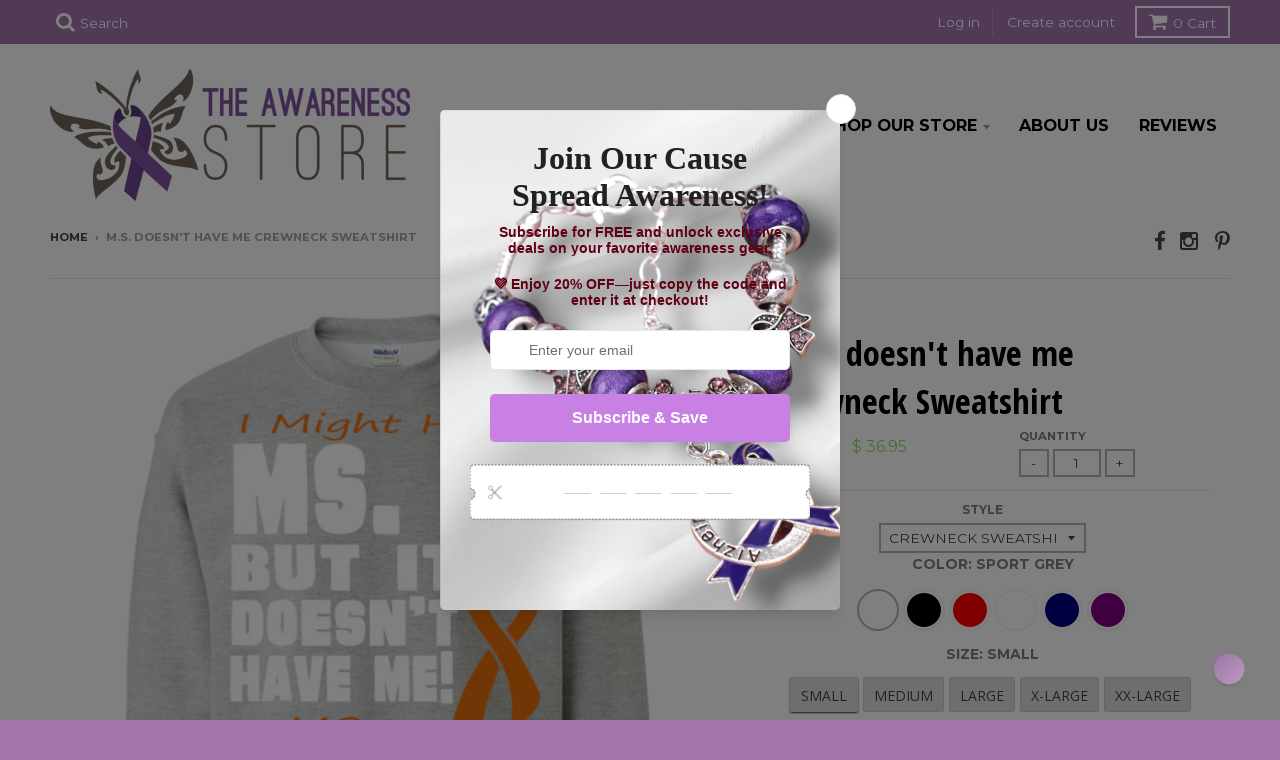

--- FILE ---
content_type: text/html; charset=utf-8
request_url: https://theawarenessstore.com/products/sssm-s-doesnt-have-me-long-sleeve-crewneck
body_size: 64788
content:
<!doctype html>
<!--[if lt IE 7]><html class="no-js lt-ie9 lt-ie8 lt-ie7" lang="en"> <![endif]-->
<!--[if IE 7]><html class="no-js lt-ie9 lt-ie8" lang="en"> <![endif]-->
<!--[if IE 8]><html class="no-js lt-ie9" lang="en"> <![endif]-->
<!--[if IE 9 ]><html class="ie9 no-js"> <![endif]-->
<!--[if (gt IE 9)|!(IE)]><!--> <html class="no-js"> <!--<![endif]-->
<head>
<!-- "snippets/limespot.liquid" was not rendered, the associated app was uninstalled -->
<!-- Start of Booster Apps Seo-0.1-->
<title>M.S. doesn&#39;t have me Crewneck Sweatshirt | The Awareness Store</title><meta name="description" content="M.S. doesn&#39;t have me Crewneck Sweatshirt | Help Us Raise Awareness for Multiple Sclerosis with Our Brand-New Sweaters!Stay cozy and show your support for Multiple Sclerosis awareness with our premium sweaters. Designed for comfort and durability,..." /><script type="application/ld+json">
  {
    "@context": "https://schema.org",
    "@type": "WebSite",
    "name": "The Awareness Store",
    "url": "https://theawarenessstore.com",
    "potentialAction": {
      "@type": "SearchAction",
      "query-input": "required name=query",
      "target": "https://theawarenessstore.com/search?q={query}"
    }
  }
</script><script type="application/ld+json">
  {
    "@context": "https://schema.org",
    "@type": "Product",
    "name": "M.S. doesn't have me Crewneck Sweatshirt",
    "brand": {"@type": "Brand","name": "CustomCat"},
    "sku": "564-5011-9283310-25214",
    "mpn": "",
    "description": "Help Us Raise Awareness for Multiple Sclerosis with Our Brand-New Sweaters!\nStay cozy and show your support for Multiple Sclerosis awareness with our premium sweaters. Designed for comfort and durability, these unisex sweaters are perfect for everyday wear while making a meaningful impact.\nProduct Features:\n\n\nMaterial:\n\n\n8 oz., 50% cotton \/ 50% polyester blend for softness, durability, and warmth.\nCrafted with air jet yarn for a smoother feel and reduced pilling.\n\n\n\nDesign Details:\n\n\nUnisex Sizing: A versatile fit suitable for everyone.\n\n1x1 athletic rib cuffs and waistband with spandex for flexibility and shape retention.\n\nDouble-needle stitching ensures long-lasting quality.\n\n\n\nMake a Difference with Every Purchase\nYour support goes beyond fashion.We donate a portion of every sale to the Multiple Sclerosis Foundation, funding essential research and resources for those affected by MS.\nWhy You'll Love It:\n\n\nAll-Day Comfort: Soft, durable material perfect for any occasion.\n\nPurpose-Driven Design: Spread awareness and contribute to a critical cause.\n\nUnisex Fit: A sweater for everyone, no matter the size or style preference.\n",
    "url": "https://theawarenessstore.com/products/sssm-s-doesnt-have-me-long-sleeve-crewneck","image": "https://theawarenessstore.com/cdn/shop/products/DynamicImageHandler_5ae8242c-72a0-4122-869a-dfbd051204a5_1155x.png?v=1527272802","itemCondition": "https://schema.org/NewCondition",
    "offers": [{
          "@type": "Offer","price": "36.95","priceCurrency": "USD",
          "itemCondition": "https://schema.org/NewCondition",
          "url": "https://theawarenessstore.com/products/sssm-s-doesnt-have-me-long-sleeve-crewneck?variant=46225778755",
          "sku": "564-5011-9283310-25214",
          "mpn": "",
          "availability" : "https://schema.org/InStock",
          "priceValidUntil": "2026-02-08","gtin14": ""},{
          "@type": "Offer","price": "36.95","priceCurrency": "USD",
          "itemCondition": "https://schema.org/NewCondition",
          "url": "https://theawarenessstore.com/products/sssm-s-doesnt-have-me-long-sleeve-crewneck?variant=46225778819",
          "sku": "564-5011-9283310-25215",
          "mpn": "",
          "availability" : "https://schema.org/InStock",
          "priceValidUntil": "2026-02-08","gtin14": ""},{
          "@type": "Offer","price": "36.95","priceCurrency": "USD",
          "itemCondition": "https://schema.org/NewCondition",
          "url": "https://theawarenessstore.com/products/sssm-s-doesnt-have-me-long-sleeve-crewneck?variant=46225778883",
          "sku": "564-5011-9283310-25216",
          "mpn": "",
          "availability" : "https://schema.org/InStock",
          "priceValidUntil": "2026-02-08","gtin14": ""},{
          "@type": "Offer","price": "36.95","priceCurrency": "USD",
          "itemCondition": "https://schema.org/NewCondition",
          "url": "https://theawarenessstore.com/products/sssm-s-doesnt-have-me-long-sleeve-crewneck?variant=46225778947",
          "sku": "564-5011-9283310-25217",
          "mpn": "",
          "availability" : "https://schema.org/InStock",
          "priceValidUntil": "2026-02-08","gtin14": ""},{
          "@type": "Offer","price": "36.95","priceCurrency": "USD",
          "itemCondition": "https://schema.org/NewCondition",
          "url": "https://theawarenessstore.com/products/sssm-s-doesnt-have-me-long-sleeve-crewneck?variant=46225779011",
          "sku": "564-5011-9283310-25218",
          "mpn": "",
          "availability" : "https://schema.org/InStock",
          "priceValidUntil": "2026-02-08","gtin14": ""},{
          "@type": "Offer","price": "36.95","priceCurrency": "USD",
          "itemCondition": "https://schema.org/NewCondition",
          "url": "https://theawarenessstore.com/products/sssm-s-doesnt-have-me-long-sleeve-crewneck?variant=46225779075",
          "sku": "564-5011-9283310-25219",
          "mpn": "",
          "availability" : "https://schema.org/InStock",
          "priceValidUntil": "2026-02-08","gtin14": ""},{
          "@type": "Offer","price": "36.95","priceCurrency": "USD",
          "itemCondition": "https://schema.org/NewCondition",
          "url": "https://theawarenessstore.com/products/sssm-s-doesnt-have-me-long-sleeve-crewneck?variant=46225779139",
          "sku": "564-5011-9283310-25220",
          "mpn": "",
          "availability" : "https://schema.org/InStock",
          "priceValidUntil": "2026-02-08","gtin14": ""},{
          "@type": "Offer","price": "36.95","priceCurrency": "USD",
          "itemCondition": "https://schema.org/NewCondition",
          "url": "https://theawarenessstore.com/products/sssm-s-doesnt-have-me-long-sleeve-crewneck?variant=46225779203",
          "sku": "564-5011-9283310-25221",
          "mpn": "",
          "availability" : "https://schema.org/InStock",
          "priceValidUntil": "2026-02-08","gtin14": ""},{
          "@type": "Offer","price": "36.95","priceCurrency": "USD",
          "itemCondition": "https://schema.org/NewCondition",
          "url": "https://theawarenessstore.com/products/sssm-s-doesnt-have-me-long-sleeve-crewneck?variant=46225779267",
          "sku": "564-5007-9283310-24485",
          "mpn": "",
          "availability" : "https://schema.org/InStock",
          "priceValidUntil": "2026-02-08","gtin14": ""},{
          "@type": "Offer","price": "36.95","priceCurrency": "USD",
          "itemCondition": "https://schema.org/NewCondition",
          "url": "https://theawarenessstore.com/products/sssm-s-doesnt-have-me-long-sleeve-crewneck?variant=46225779331",
          "sku": "564-5007-9283310-24486",
          "mpn": "",
          "availability" : "https://schema.org/InStock",
          "priceValidUntil": "2026-02-08","gtin14": ""},{
          "@type": "Offer","price": "36.95","priceCurrency": "USD",
          "itemCondition": "https://schema.org/NewCondition",
          "url": "https://theawarenessstore.com/products/sssm-s-doesnt-have-me-long-sleeve-crewneck?variant=46225779395",
          "sku": "564-5007-9283310-24487",
          "mpn": "",
          "availability" : "https://schema.org/InStock",
          "priceValidUntil": "2026-02-08","gtin14": ""},{
          "@type": "Offer","price": "36.95","priceCurrency": "USD",
          "itemCondition": "https://schema.org/NewCondition",
          "url": "https://theawarenessstore.com/products/sssm-s-doesnt-have-me-long-sleeve-crewneck?variant=46225779459",
          "sku": "564-5007-9283310-24488",
          "mpn": "",
          "availability" : "https://schema.org/InStock",
          "priceValidUntil": "2026-02-08","gtin14": ""},{
          "@type": "Offer","price": "36.95","priceCurrency": "USD",
          "itemCondition": "https://schema.org/NewCondition",
          "url": "https://theawarenessstore.com/products/sssm-s-doesnt-have-me-long-sleeve-crewneck?variant=46225779523",
          "sku": "564-5007-9283310-24489",
          "mpn": "",
          "availability" : "https://schema.org/InStock",
          "priceValidUntil": "2026-02-08","gtin14": ""},{
          "@type": "Offer","price": "36.95","priceCurrency": "USD",
          "itemCondition": "https://schema.org/NewCondition",
          "url": "https://theawarenessstore.com/products/sssm-s-doesnt-have-me-long-sleeve-crewneck?variant=46225779587",
          "sku": "564-5007-9283310-24490",
          "mpn": "",
          "availability" : "https://schema.org/InStock",
          "priceValidUntil": "2026-02-08","gtin14": ""},{
          "@type": "Offer","price": "36.95","priceCurrency": "USD",
          "itemCondition": "https://schema.org/NewCondition",
          "url": "https://theawarenessstore.com/products/sssm-s-doesnt-have-me-long-sleeve-crewneck?variant=46225779651",
          "sku": "564-5007-9283310-24491",
          "mpn": "",
          "availability" : "https://schema.org/InStock",
          "priceValidUntil": "2026-02-08","gtin14": ""},{
          "@type": "Offer","price": "36.95","priceCurrency": "USD",
          "itemCondition": "https://schema.org/NewCondition",
          "url": "https://theawarenessstore.com/products/sssm-s-doesnt-have-me-long-sleeve-crewneck?variant=46225779715",
          "sku": "564-5007-9283310-24492",
          "mpn": "",
          "availability" : "https://schema.org/InStock",
          "priceValidUntil": "2026-02-08","gtin14": ""},{
          "@type": "Offer","price": "36.95","priceCurrency": "USD",
          "itemCondition": "https://schema.org/NewCondition",
          "url": "https://theawarenessstore.com/products/sssm-s-doesnt-have-me-long-sleeve-crewneck?variant=46225780291",
          "sku": "564-5010-9283310-25206",
          "mpn": "",
          "availability" : "https://schema.org/InStock",
          "priceValidUntil": "2026-02-08","gtin14": ""},{
          "@type": "Offer","price": "36.95","priceCurrency": "USD",
          "itemCondition": "https://schema.org/NewCondition",
          "url": "https://theawarenessstore.com/products/sssm-s-doesnt-have-me-long-sleeve-crewneck?variant=46225780355",
          "sku": "564-5010-9283310-25207",
          "mpn": "",
          "availability" : "https://schema.org/InStock",
          "priceValidUntil": "2026-02-08","gtin14": ""},{
          "@type": "Offer","price": "36.95","priceCurrency": "USD",
          "itemCondition": "https://schema.org/NewCondition",
          "url": "https://theawarenessstore.com/products/sssm-s-doesnt-have-me-long-sleeve-crewneck?variant=46225780419",
          "sku": "564-5010-9283310-25208",
          "mpn": "",
          "availability" : "https://schema.org/InStock",
          "priceValidUntil": "2026-02-08","gtin14": ""},{
          "@type": "Offer","price": "36.95","priceCurrency": "USD",
          "itemCondition": "https://schema.org/NewCondition",
          "url": "https://theawarenessstore.com/products/sssm-s-doesnt-have-me-long-sleeve-crewneck?variant=46225780483",
          "sku": "564-5010-9283310-25209",
          "mpn": "",
          "availability" : "https://schema.org/InStock",
          "priceValidUntil": "2026-02-08","gtin14": ""},{
          "@type": "Offer","price": "36.95","priceCurrency": "USD",
          "itemCondition": "https://schema.org/NewCondition",
          "url": "https://theawarenessstore.com/products/sssm-s-doesnt-have-me-long-sleeve-crewneck?variant=46225780547",
          "sku": "564-5010-9283310-25210",
          "mpn": "",
          "availability" : "https://schema.org/InStock",
          "priceValidUntil": "2026-02-08","gtin14": ""},{
          "@type": "Offer","price": "36.95","priceCurrency": "USD",
          "itemCondition": "https://schema.org/NewCondition",
          "url": "https://theawarenessstore.com/products/sssm-s-doesnt-have-me-long-sleeve-crewneck?variant=46225780611",
          "sku": "564-5010-9283310-25211",
          "mpn": "",
          "availability" : "https://schema.org/InStock",
          "priceValidUntil": "2026-02-08","gtin14": ""},{
          "@type": "Offer","price": "36.95","priceCurrency": "USD",
          "itemCondition": "https://schema.org/NewCondition",
          "url": "https://theawarenessstore.com/products/sssm-s-doesnt-have-me-long-sleeve-crewneck?variant=46225780675",
          "sku": "564-5010-9283310-25212",
          "mpn": "",
          "availability" : "https://schema.org/InStock",
          "priceValidUntil": "2026-02-08","gtin14": ""},{
          "@type": "Offer","price": "36.95","priceCurrency": "USD",
          "itemCondition": "https://schema.org/NewCondition",
          "url": "https://theawarenessstore.com/products/sssm-s-doesnt-have-me-long-sleeve-crewneck?variant=46225780739",
          "sku": "564-5010-9283310-25213",
          "mpn": "",
          "availability" : "https://schema.org/InStock",
          "priceValidUntil": "2026-02-08","gtin14": ""},{
          "@type": "Offer","price": "36.95","priceCurrency": "USD",
          "itemCondition": "https://schema.org/NewCondition",
          "url": "https://theawarenessstore.com/products/sssm-s-doesnt-have-me-long-sleeve-crewneck?variant=46225780803",
          "sku": "564-5015-9283310-25291",
          "mpn": "",
          "availability" : "https://schema.org/InStock",
          "priceValidUntil": "2026-02-08","gtin14": ""},{
          "@type": "Offer","price": "36.95","priceCurrency": "USD",
          "itemCondition": "https://schema.org/NewCondition",
          "url": "https://theawarenessstore.com/products/sssm-s-doesnt-have-me-long-sleeve-crewneck?variant=46225780867",
          "sku": "564-5015-9283310-25292",
          "mpn": "",
          "availability" : "https://schema.org/InStock",
          "priceValidUntil": "2026-02-08","gtin14": ""},{
          "@type": "Offer","price": "36.95","priceCurrency": "USD",
          "itemCondition": "https://schema.org/NewCondition",
          "url": "https://theawarenessstore.com/products/sssm-s-doesnt-have-me-long-sleeve-crewneck?variant=46225780931",
          "sku": "564-5015-9283310-25293",
          "mpn": "",
          "availability" : "https://schema.org/InStock",
          "priceValidUntil": "2026-02-08","gtin14": ""},{
          "@type": "Offer","price": "36.95","priceCurrency": "USD",
          "itemCondition": "https://schema.org/NewCondition",
          "url": "https://theawarenessstore.com/products/sssm-s-doesnt-have-me-long-sleeve-crewneck?variant=46225780995",
          "sku": "564-5015-9283310-25294",
          "mpn": "",
          "availability" : "https://schema.org/InStock",
          "priceValidUntil": "2026-02-08","gtin14": ""},{
          "@type": "Offer","price": "36.95","priceCurrency": "USD",
          "itemCondition": "https://schema.org/NewCondition",
          "url": "https://theawarenessstore.com/products/sssm-s-doesnt-have-me-long-sleeve-crewneck?variant=46225781059",
          "sku": "564-5015-9283310-25295",
          "mpn": "",
          "availability" : "https://schema.org/InStock",
          "priceValidUntil": "2026-02-08","gtin14": ""},{
          "@type": "Offer","price": "36.95","priceCurrency": "USD",
          "itemCondition": "https://schema.org/NewCondition",
          "url": "https://theawarenessstore.com/products/sssm-s-doesnt-have-me-long-sleeve-crewneck?variant=46225781123",
          "sku": "564-5015-9283310-25296",
          "mpn": "",
          "availability" : "https://schema.org/InStock",
          "priceValidUntil": "2026-02-08","gtin14": ""},{
          "@type": "Offer","price": "36.95","priceCurrency": "USD",
          "itemCondition": "https://schema.org/NewCondition",
          "url": "https://theawarenessstore.com/products/sssm-s-doesnt-have-me-long-sleeve-crewneck?variant=46225781187",
          "sku": "564-5015-9283310-25297",
          "mpn": "",
          "availability" : "https://schema.org/InStock",
          "priceValidUntil": "2026-02-08","gtin14": ""},{
          "@type": "Offer","price": "36.95","priceCurrency": "USD",
          "itemCondition": "https://schema.org/NewCondition",
          "url": "https://theawarenessstore.com/products/sssm-s-doesnt-have-me-long-sleeve-crewneck?variant=46225781251",
          "sku": "564-5015-9283310-25298",
          "mpn": "",
          "availability" : "https://schema.org/InStock",
          "priceValidUntil": "2026-02-08","gtin14": ""},{
          "@type": "Offer","price": "36.95","priceCurrency": "USD",
          "itemCondition": "https://schema.org/NewCondition",
          "url": "https://theawarenessstore.com/products/sssm-s-doesnt-have-me-long-sleeve-crewneck?variant=46225779779",
          "sku": "564-5009-9283310-25198",
          "mpn": "",
          "availability" : "https://schema.org/InStock",
          "priceValidUntil": "2026-02-08","gtin14": ""},{
          "@type": "Offer","price": "36.95","priceCurrency": "USD",
          "itemCondition": "https://schema.org/NewCondition",
          "url": "https://theawarenessstore.com/products/sssm-s-doesnt-have-me-long-sleeve-crewneck?variant=46225779843",
          "sku": "564-5009-9283310-25199",
          "mpn": "",
          "availability" : "https://schema.org/InStock",
          "priceValidUntil": "2026-02-08","gtin14": ""},{
          "@type": "Offer","price": "36.95","priceCurrency": "USD",
          "itemCondition": "https://schema.org/NewCondition",
          "url": "https://theawarenessstore.com/products/sssm-s-doesnt-have-me-long-sleeve-crewneck?variant=46225779907",
          "sku": "564-5009-9283310-25200",
          "mpn": "",
          "availability" : "https://schema.org/InStock",
          "priceValidUntil": "2026-02-08","gtin14": ""},{
          "@type": "Offer","price": "36.95","priceCurrency": "USD",
          "itemCondition": "https://schema.org/NewCondition",
          "url": "https://theawarenessstore.com/products/sssm-s-doesnt-have-me-long-sleeve-crewneck?variant=46225779971",
          "sku": "564-5009-9283310-25201",
          "mpn": "",
          "availability" : "https://schema.org/InStock",
          "priceValidUntil": "2026-02-08","gtin14": ""},{
          "@type": "Offer","price": "36.95","priceCurrency": "USD",
          "itemCondition": "https://schema.org/NewCondition",
          "url": "https://theawarenessstore.com/products/sssm-s-doesnt-have-me-long-sleeve-crewneck?variant=46225780035",
          "sku": "564-5009-9283310-25202",
          "mpn": "",
          "availability" : "https://schema.org/InStock",
          "priceValidUntil": "2026-02-08","gtin14": ""},{
          "@type": "Offer","price": "36.95","priceCurrency": "USD",
          "itemCondition": "https://schema.org/NewCondition",
          "url": "https://theawarenessstore.com/products/sssm-s-doesnt-have-me-long-sleeve-crewneck?variant=46225780099",
          "sku": "564-5009-9283310-25203",
          "mpn": "",
          "availability" : "https://schema.org/InStock",
          "priceValidUntil": "2026-02-08","gtin14": ""},{
          "@type": "Offer","price": "36.95","priceCurrency": "USD",
          "itemCondition": "https://schema.org/NewCondition",
          "url": "https://theawarenessstore.com/products/sssm-s-doesnt-have-me-long-sleeve-crewneck?variant=46225780163",
          "sku": "564-5009-9283310-25204",
          "mpn": "",
          "availability" : "https://schema.org/InStock",
          "priceValidUntil": "2026-02-08","gtin14": ""},{
          "@type": "Offer","price": "36.95","priceCurrency": "USD",
          "itemCondition": "https://schema.org/NewCondition",
          "url": "https://theawarenessstore.com/products/sssm-s-doesnt-have-me-long-sleeve-crewneck?variant=46225780227",
          "sku": "564-5009-9283310-25205",
          "mpn": "",
          "availability" : "https://schema.org/InStock",
          "priceValidUntil": "2026-02-08","gtin14": ""},{
          "@type": "Offer","price": "36.95","priceCurrency": "USD",
          "itemCondition": "https://schema.org/NewCondition",
          "url": "https://theawarenessstore.com/products/sssm-s-doesnt-have-me-long-sleeve-crewneck?variant=46225781315",
          "sku": "564-5018-9283310-25283",
          "mpn": "",
          "availability" : "https://schema.org/InStock",
          "priceValidUntil": "2026-02-08","gtin14": ""},{
          "@type": "Offer","price": "36.95","priceCurrency": "USD",
          "itemCondition": "https://schema.org/NewCondition",
          "url": "https://theawarenessstore.com/products/sssm-s-doesnt-have-me-long-sleeve-crewneck?variant=46225781379",
          "sku": "564-5018-9283310-25284",
          "mpn": "",
          "availability" : "https://schema.org/InStock",
          "priceValidUntil": "2026-02-08","gtin14": ""},{
          "@type": "Offer","price": "36.95","priceCurrency": "USD",
          "itemCondition": "https://schema.org/NewCondition",
          "url": "https://theawarenessstore.com/products/sssm-s-doesnt-have-me-long-sleeve-crewneck?variant=46225781443",
          "sku": "564-5018-9283310-25285",
          "mpn": "",
          "availability" : "https://schema.org/InStock",
          "priceValidUntil": "2026-02-08","gtin14": ""},{
          "@type": "Offer","price": "36.95","priceCurrency": "USD",
          "itemCondition": "https://schema.org/NewCondition",
          "url": "https://theawarenessstore.com/products/sssm-s-doesnt-have-me-long-sleeve-crewneck?variant=46225781507",
          "sku": "564-5018-9283310-25286",
          "mpn": "",
          "availability" : "https://schema.org/InStock",
          "priceValidUntil": "2026-02-08","gtin14": ""},{
          "@type": "Offer","price": "36.95","priceCurrency": "USD",
          "itemCondition": "https://schema.org/NewCondition",
          "url": "https://theawarenessstore.com/products/sssm-s-doesnt-have-me-long-sleeve-crewneck?variant=46225781571",
          "sku": "564-5018-9283310-25287",
          "mpn": "",
          "availability" : "https://schema.org/InStock",
          "priceValidUntil": "2026-02-08","gtin14": ""},{
          "@type": "Offer","price": "36.95","priceCurrency": "USD",
          "itemCondition": "https://schema.org/NewCondition",
          "url": "https://theawarenessstore.com/products/sssm-s-doesnt-have-me-long-sleeve-crewneck?variant=46225781635",
          "sku": "564-5018-9283310-25288",
          "mpn": "",
          "availability" : "https://schema.org/InStock",
          "priceValidUntil": "2026-02-08","gtin14": ""}],"aggregateRating": {
"@type": "AggregateRating",
"reviewCount": 7,
"ratingValue": 4.9
}}
</script>
<!-- end of Booster Apps SEO -->


 
<script type="text/javascript">
    adroll_adv_id = "SKPJGUMX5BDNHI5LIKSWF4";
    adroll_pix_id = "TTZQOT6XXBDU3I6OGRMADI";
    adroll_version = "2.0";

    (function(w, d, e, o, a) {
        w.__adroll_loaded = true;
        w.adroll = w.adroll || [];
        w.adroll.f = [ 'setProperties', 'identify', 'track' ];
        var roundtripUrl = "https://s.adroll.com/j/" + adroll_adv_id
                + "/roundtrip.js";
        for (a = 0; a < w.adroll.f.length; a++) {
            w.adroll[w.adroll.f[a]] = w.adroll[w.adroll.f[a]] || (function(n) {
                return function() {
                    w.adroll.push([ n, arguments ])
                }
            })(w.adroll.f[a])
        }

        e = d.createElement('script');
        o = d.getElementsByTagName('script')[0];
        e.async = 1;
        e.src = roundtripUrl;
        o.parentNode.insertBefore(e, o);
    })(window, document);
    adroll.track("pageView");
</script>
<meta name="google-site-verification" content="IsI-edzB7H6T5EyN8Rkv3cQH25dAv1it--XO3N3cdJA" />

  
  <!-- Global site tag (gtag.js) - Google Analytics -->
<script async src="https://www.googletagmanager.com/gtag/js?id=G-NNFLZJRNTP"></script>
<script>
  window.dataLayer = window.dataLayer || [];
  function gtag(){dataLayer.push(arguments);}
  gtag('js', new Date());

  gtag('config', 'G-NNFLZJRNTP');
</script>
  






   <link rel="amphtml" href="https://theawarenessstore.com/a/s/products/sssm-s-doesnt-have-me-long-sleeve-crewneck">







  <meta name="google-site-verification" content="lv3No5nI9Um3fw1j6GNOCEF3scvmxNZWZFd7TycTc1g" />
  <meta name="p:domain_verify" content="ca6d28eca643bbdc846ed435b1bc1a86"/>
  <meta charset="utf-8">
  <meta http-equiv="X-UA-Compatible" content="IE=edge,chrome=1">

  
  <link rel="shortcut icon" href="//theawarenessstore.com/cdn/shop/t/18/assets/favicon.png?v=102454891383156578691543540569" type="image/png" />
  

  <!-- Title and description ================================================== -->
  
  

  <!-- Helpers ================================================== -->
  <!-- /snippets/social-meta-tags.liquid -->


  <meta property="og:type" content="product">
  <meta property="og:title" content="M.S. doesn&#39;t have me Crewneck Sweatshirt">
  
  <meta property="og:image" content="http://theawarenessstore.com/cdn/shop/products/DynamicImageHandler_5ae8242c-72a0-4122-869a-dfbd051204a5_grande.png?v=1527272802">
  <meta property="og:image:secure_url" content="https://theawarenessstore.com/cdn/shop/products/DynamicImageHandler_5ae8242c-72a0-4122-869a-dfbd051204a5_grande.png?v=1527272802">
  
  <meta property="og:image" content="http://theawarenessstore.com/cdn/shop/products/DynamicImageHandler_79737bed-cb7f-45b8-91f6-1af3db6afb6d_grande.png?v=1527272802">
  <meta property="og:image:secure_url" content="https://theawarenessstore.com/cdn/shop/products/DynamicImageHandler_79737bed-cb7f-45b8-91f6-1af3db6afb6d_grande.png?v=1527272802">
  
  <meta property="og:image" content="http://theawarenessstore.com/cdn/shop/products/DynamicImageHandler_7d8c92ff-c4c8-410e-bfcf-6e2c8117c691_grande.png?v=1527272802">
  <meta property="og:image:secure_url" content="https://theawarenessstore.com/cdn/shop/products/DynamicImageHandler_7d8c92ff-c4c8-410e-bfcf-6e2c8117c691_grande.png?v=1527272802">
  
  <meta property="og:price:amount" content="36.95">
  <meta property="og:price:currency" content="USD">


  <meta property="og:description" content="Help Us Raise Awareness for Multiple Sclerosis with Our Brand-New Sweaters! Stay cozy and show your support for Multiple Sclerosis awareness with our premium sweaters. Designed for comfort and durability, these unisex sweaters are perfect for everyday wear while making a meaningful impact. Product Features: Material: 8">

  <meta property="og:url" content="https://theawarenessstore.com/products/sssm-s-doesnt-have-me-long-sleeve-crewneck">
  <meta property="og:site_name" content="The Awareness Store">





  <meta name="twitter:site" content="@">


  <meta name="twitter:card" content="product">
  <meta name="twitter:title" content="M.S. doesn't have me Crewneck Sweatshirt">
  <meta name="twitter:description" content="Help Us Raise Awareness for Multiple Sclerosis with Our Brand-New Sweaters! Stay cozy and show your support for Multiple Sclerosis awareness with our premium sweaters. Designed for comfort and durability, these unisex sweaters are perfect for everyday wear while making a meaningful impact. Product Features: Material: 8 oz., 50% cotton / 50% polyester blend for softness, durability, and warmth. Crafted with air jet yarn for a smoother feel and reduced pilling. Design Details: Unisex Sizing: A versatile fit suitable for everyone. 1x1 athletic rib cuffs and waistband with spandex for flexibility and shape retention. Double-needle stitching ensures long-lasting quality. Make a Difference with Every Purchase Your support goes beyond fashion.We donate a portion of every sale to the Multiple Sclerosis Foundation, funding essential research and resources for those affected by MS. Why You&#39;ll Love It: All-Day Comfort: Soft, durable material">
  <meta name="twitter:image" content="https://theawarenessstore.com/cdn/shop/products/DynamicImageHandler_5ae8242c-72a0-4122-869a-dfbd051204a5_medium.png?v=1527272802">
  <meta name="twitter:image:width" content="240">
  <meta name="twitter:image:height" content="240">
  <meta name="twitter:label1" content="Price">
  <meta name="twitter:data1" content="$ 36.95 USD">
  
  <meta name="twitter:label2" content="Brand">
  <meta name="twitter:data2" content="CustomCat">
  


  <link rel="canonical" href="https://theawarenessstore.com/products/sssm-s-doesnt-have-me-long-sleeve-crewneck">
  <meta name="viewport" content="width=device-width,initial-scale=1">
  <meta name="theme-color" content="#8dd971">

  <!-- CSS ================================================== -->
  <link href="//theawarenessstore.com/cdn/shop/t/18/assets/district.scss.css?v=110158054156386759111763474933" rel="stylesheet" type="text/css" media="all" />
  <!-- /snippets/fonts.liquid -->

  
  
    <link href='//fonts.googleapis.com/css?family=Open+Sans:400italic,700italic,400,700|Open+Sans+Condensed:700|Montserrat:400,700' rel='stylesheet' type='text/css'>
  


  <!-- Header hook for plugins ================================================== -->
  <script>window.performance && window.performance.mark && window.performance.mark('shopify.content_for_header.start');</script><meta name="facebook-domain-verification" content="6u3pxsykjmze8fri7r87z5jz4oi1ce">
<meta id="shopify-digital-wallet" name="shopify-digital-wallet" content="/10503672/digital_wallets/dialog">
<meta name="shopify-checkout-api-token" content="f4dd7f64d10a78eae6123aab1e1f0481">
<meta id="in-context-paypal-metadata" data-shop-id="10503672" data-venmo-supported="false" data-environment="production" data-locale="en_US" data-paypal-v4="true" data-currency="USD">
<link rel="alternate" type="application/json+oembed" href="https://theawarenessstore.com/products/sssm-s-doesnt-have-me-long-sleeve-crewneck.oembed">
<script async="async" src="/checkouts/internal/preloads.js?locale=en-US"></script>
<link rel="preconnect" href="https://shop.app" crossorigin="anonymous">
<script async="async" src="https://shop.app/checkouts/internal/preloads.js?locale=en-US&shop_id=10503672" crossorigin="anonymous"></script>
<script id="apple-pay-shop-capabilities" type="application/json">{"shopId":10503672,"countryCode":"CA","currencyCode":"USD","merchantCapabilities":["supports3DS"],"merchantId":"gid:\/\/shopify\/Shop\/10503672","merchantName":"The Awareness Store","requiredBillingContactFields":["postalAddress","email","phone"],"requiredShippingContactFields":["postalAddress","email","phone"],"shippingType":"shipping","supportedNetworks":["visa","masterCard","amex","discover","jcb"],"total":{"type":"pending","label":"The Awareness Store","amount":"1.00"},"shopifyPaymentsEnabled":true,"supportsSubscriptions":true}</script>
<script id="shopify-features" type="application/json">{"accessToken":"f4dd7f64d10a78eae6123aab1e1f0481","betas":["rich-media-storefront-analytics"],"domain":"theawarenessstore.com","predictiveSearch":true,"shopId":10503672,"locale":"en"}</script>
<script>var Shopify = Shopify || {};
Shopify.shop = "theawarenesstore.myshopify.com";
Shopify.locale = "en";
Shopify.currency = {"active":"USD","rate":"1.0"};
Shopify.country = "US";
Shopify.theme = {"name":"[BoostCommerce] Live theme with filter \u0026 search 1","id":44352176187,"schema_name":null,"schema_version":null,"theme_store_id":null,"role":"main"};
Shopify.theme.handle = "null";
Shopify.theme.style = {"id":null,"handle":null};
Shopify.cdnHost = "theawarenessstore.com/cdn";
Shopify.routes = Shopify.routes || {};
Shopify.routes.root = "/";</script>
<script type="module">!function(o){(o.Shopify=o.Shopify||{}).modules=!0}(window);</script>
<script>!function(o){function n(){var o=[];function n(){o.push(Array.prototype.slice.apply(arguments))}return n.q=o,n}var t=o.Shopify=o.Shopify||{};t.loadFeatures=n(),t.autoloadFeatures=n()}(window);</script>
<script>
  window.ShopifyPay = window.ShopifyPay || {};
  window.ShopifyPay.apiHost = "shop.app\/pay";
  window.ShopifyPay.redirectState = null;
</script>
<script id="shop-js-analytics" type="application/json">{"pageType":"product"}</script>
<script defer="defer" async type="module" src="//theawarenessstore.com/cdn/shopifycloud/shop-js/modules/v2/client.init-shop-cart-sync_CG-L-Qzi.en.esm.js"></script>
<script defer="defer" async type="module" src="//theawarenessstore.com/cdn/shopifycloud/shop-js/modules/v2/chunk.common_B8yXDTDb.esm.js"></script>
<script type="module">
  await import("//theawarenessstore.com/cdn/shopifycloud/shop-js/modules/v2/client.init-shop-cart-sync_CG-L-Qzi.en.esm.js");
await import("//theawarenessstore.com/cdn/shopifycloud/shop-js/modules/v2/chunk.common_B8yXDTDb.esm.js");

  window.Shopify.SignInWithShop?.initShopCartSync?.({"fedCMEnabled":true,"windoidEnabled":true});

</script>
<script>
  window.Shopify = window.Shopify || {};
  if (!window.Shopify.featureAssets) window.Shopify.featureAssets = {};
  window.Shopify.featureAssets['shop-js'] = {"shop-cart-sync":["modules/v2/client.shop-cart-sync_C7TtgCZT.en.esm.js","modules/v2/chunk.common_B8yXDTDb.esm.js"],"shop-button":["modules/v2/client.shop-button_aOcg-RjH.en.esm.js","modules/v2/chunk.common_B8yXDTDb.esm.js"],"init-shop-email-lookup-coordinator":["modules/v2/client.init-shop-email-lookup-coordinator_D-37GF_a.en.esm.js","modules/v2/chunk.common_B8yXDTDb.esm.js"],"init-fed-cm":["modules/v2/client.init-fed-cm_DGh7x7ZX.en.esm.js","modules/v2/chunk.common_B8yXDTDb.esm.js"],"init-windoid":["modules/v2/client.init-windoid_C5PxDKWE.en.esm.js","modules/v2/chunk.common_B8yXDTDb.esm.js"],"shop-toast-manager":["modules/v2/client.shop-toast-manager_BmSBWum3.en.esm.js","modules/v2/chunk.common_B8yXDTDb.esm.js"],"shop-cash-offers":["modules/v2/client.shop-cash-offers_DkchToOx.en.esm.js","modules/v2/chunk.common_B8yXDTDb.esm.js","modules/v2/chunk.modal_dvVUSHam.esm.js"],"init-shop-cart-sync":["modules/v2/client.init-shop-cart-sync_CG-L-Qzi.en.esm.js","modules/v2/chunk.common_B8yXDTDb.esm.js"],"avatar":["modules/v2/client.avatar_BTnouDA3.en.esm.js"],"shop-login-button":["modules/v2/client.shop-login-button_DrVPCwAQ.en.esm.js","modules/v2/chunk.common_B8yXDTDb.esm.js","modules/v2/chunk.modal_dvVUSHam.esm.js"],"pay-button":["modules/v2/client.pay-button_Cw45D1uM.en.esm.js","modules/v2/chunk.common_B8yXDTDb.esm.js"],"init-customer-accounts":["modules/v2/client.init-customer-accounts_BNYsaOzg.en.esm.js","modules/v2/client.shop-login-button_DrVPCwAQ.en.esm.js","modules/v2/chunk.common_B8yXDTDb.esm.js","modules/v2/chunk.modal_dvVUSHam.esm.js"],"checkout-modal":["modules/v2/client.checkout-modal_NoX7b1qq.en.esm.js","modules/v2/chunk.common_B8yXDTDb.esm.js","modules/v2/chunk.modal_dvVUSHam.esm.js"],"init-customer-accounts-sign-up":["modules/v2/client.init-customer-accounts-sign-up_pIEGEpjr.en.esm.js","modules/v2/client.shop-login-button_DrVPCwAQ.en.esm.js","modules/v2/chunk.common_B8yXDTDb.esm.js","modules/v2/chunk.modal_dvVUSHam.esm.js"],"init-shop-for-new-customer-accounts":["modules/v2/client.init-shop-for-new-customer-accounts_BIu2e6le.en.esm.js","modules/v2/client.shop-login-button_DrVPCwAQ.en.esm.js","modules/v2/chunk.common_B8yXDTDb.esm.js","modules/v2/chunk.modal_dvVUSHam.esm.js"],"shop-follow-button":["modules/v2/client.shop-follow-button_B6YY9G4U.en.esm.js","modules/v2/chunk.common_B8yXDTDb.esm.js","modules/v2/chunk.modal_dvVUSHam.esm.js"],"lead-capture":["modules/v2/client.lead-capture_o2hOda6W.en.esm.js","modules/v2/chunk.common_B8yXDTDb.esm.js","modules/v2/chunk.modal_dvVUSHam.esm.js"],"shop-login":["modules/v2/client.shop-login_DA8-MZ-E.en.esm.js","modules/v2/chunk.common_B8yXDTDb.esm.js","modules/v2/chunk.modal_dvVUSHam.esm.js"],"payment-terms":["modules/v2/client.payment-terms_BFsudFhJ.en.esm.js","modules/v2/chunk.common_B8yXDTDb.esm.js","modules/v2/chunk.modal_dvVUSHam.esm.js"]};
</script>
<script>(function() {
  var isLoaded = false;
  function asyncLoad() {
    if (isLoaded) return;
    isLoaded = true;
    var urls = ["https:\/\/loox.io\/widget\/EJbB8t-vM\/loox.1485346592178.js?shop=theawarenesstore.myshopify.com","https:\/\/assets1.adroll.com\/shopify\/latest\/j\/shopify_rolling_bootstrap_v2.js?adroll_adv_id=QBCJ5XFTHRDIBIPGGABK2C\u0026adroll_pix_id=ETLPTWL6I5AGTAQMLE2MAK\u0026shop=theawarenesstore.myshopify.com","https:\/\/couponhero.mpireapps.io\/coupon_hero.js?shop=theawarenesstore.myshopify.com","\/\/cdn.shopify.com\/proxy\/6f666a5bf28e7baf56d5de2462c5c6390e9497a3e64016b874f7fc1b1308fd34\/static.cdn.printful.com\/static\/js\/external\/shopify-product-customizer.js?v=0.28\u0026shop=theawarenesstore.myshopify.com\u0026sp-cache-control=cHVibGljLCBtYXgtYWdlPTkwMA","https:\/\/static.klaviyo.com\/onsite\/js\/klaviyo.js?company_id=dmN3ez\u0026shop=theawarenesstore.myshopify.com","https:\/\/static2.rapidsearch.dev\/resultpage.js?shop=theawarenesstore.myshopify.com","\/\/cdn.shopify.com\/proxy\/502c33f8e25bc151b96f2e15db7b002b1a45e47bd023593acf0f603689c8502f\/api.goaffpro.com\/loader.js?shop=theawarenesstore.myshopify.com\u0026sp-cache-control=cHVibGljLCBtYXgtYWdlPTkwMA","https:\/\/api.fastbundle.co\/scripts\/src.js?shop=theawarenesstore.myshopify.com","https:\/\/api.fastbundle.co\/scripts\/script_tag.js?shop=theawarenesstore.myshopify.com"];
    for (var i = 0; i < urls.length; i++) {
      var s = document.createElement('script');
      s.type = 'text/javascript';
      s.async = true;
      s.src = urls[i];
      var x = document.getElementsByTagName('script')[0];
      x.parentNode.insertBefore(s, x);
    }
  };
  if(window.attachEvent) {
    window.attachEvent('onload', asyncLoad);
  } else {
    window.addEventListener('load', asyncLoad, false);
  }
})();</script>
<script id="__st">var __st={"a":10503672,"offset":-28800,"reqid":"cee20f91-192e-41ab-aa9f-695e23795186-1767967784","pageurl":"theawarenessstore.com\/products\/sssm-s-doesnt-have-me-long-sleeve-crewneck","u":"03c3431efb6c","p":"product","rtyp":"product","rid":10975286403};</script>
<script>window.ShopifyPaypalV4VisibilityTracking = true;</script>
<script id="captcha-bootstrap">!function(){'use strict';const t='contact',e='account',n='new_comment',o=[[t,t],['blogs',n],['comments',n],[t,'customer']],c=[[e,'customer_login'],[e,'guest_login'],[e,'recover_customer_password'],[e,'create_customer']],r=t=>t.map((([t,e])=>`form[action*='/${t}']:not([data-nocaptcha='true']) input[name='form_type'][value='${e}']`)).join(','),a=t=>()=>t?[...document.querySelectorAll(t)].map((t=>t.form)):[];function s(){const t=[...o],e=r(t);return a(e)}const i='password',u='form_key',d=['recaptcha-v3-token','g-recaptcha-response','h-captcha-response',i],f=()=>{try{return window.sessionStorage}catch{return}},m='__shopify_v',_=t=>t.elements[u];function p(t,e,n=!1){try{const o=window.sessionStorage,c=JSON.parse(o.getItem(e)),{data:r}=function(t){const{data:e,action:n}=t;return t[m]||n?{data:e,action:n}:{data:t,action:n}}(c);for(const[e,n]of Object.entries(r))t.elements[e]&&(t.elements[e].value=n);n&&o.removeItem(e)}catch(o){console.error('form repopulation failed',{error:o})}}const l='form_type',E='cptcha';function T(t){t.dataset[E]=!0}const w=window,h=w.document,L='Shopify',v='ce_forms',y='captcha';let A=!1;((t,e)=>{const n=(g='f06e6c50-85a8-45c8-87d0-21a2b65856fe',I='https://cdn.shopify.com/shopifycloud/storefront-forms-hcaptcha/ce_storefront_forms_captcha_hcaptcha.v1.5.2.iife.js',D={infoText:'Protected by hCaptcha',privacyText:'Privacy',termsText:'Terms'},(t,e,n)=>{const o=w[L][v],c=o.bindForm;if(c)return c(t,g,e,D).then(n);var r;o.q.push([[t,g,e,D],n]),r=I,A||(h.body.append(Object.assign(h.createElement('script'),{id:'captcha-provider',async:!0,src:r})),A=!0)});var g,I,D;w[L]=w[L]||{},w[L][v]=w[L][v]||{},w[L][v].q=[],w[L][y]=w[L][y]||{},w[L][y].protect=function(t,e){n(t,void 0,e),T(t)},Object.freeze(w[L][y]),function(t,e,n,w,h,L){const[v,y,A,g]=function(t,e,n){const i=e?o:[],u=t?c:[],d=[...i,...u],f=r(d),m=r(i),_=r(d.filter((([t,e])=>n.includes(e))));return[a(f),a(m),a(_),s()]}(w,h,L),I=t=>{const e=t.target;return e instanceof HTMLFormElement?e:e&&e.form},D=t=>v().includes(t);t.addEventListener('submit',(t=>{const e=I(t);if(!e)return;const n=D(e)&&!e.dataset.hcaptchaBound&&!e.dataset.recaptchaBound,o=_(e),c=g().includes(e)&&(!o||!o.value);(n||c)&&t.preventDefault(),c&&!n&&(function(t){try{if(!f())return;!function(t){const e=f();if(!e)return;const n=_(t);if(!n)return;const o=n.value;o&&e.removeItem(o)}(t);const e=Array.from(Array(32),(()=>Math.random().toString(36)[2])).join('');!function(t,e){_(t)||t.append(Object.assign(document.createElement('input'),{type:'hidden',name:u})),t.elements[u].value=e}(t,e),function(t,e){const n=f();if(!n)return;const o=[...t.querySelectorAll(`input[type='${i}']`)].map((({name:t})=>t)),c=[...d,...o],r={};for(const[a,s]of new FormData(t).entries())c.includes(a)||(r[a]=s);n.setItem(e,JSON.stringify({[m]:1,action:t.action,data:r}))}(t,e)}catch(e){console.error('failed to persist form',e)}}(e),e.submit())}));const S=(t,e)=>{t&&!t.dataset[E]&&(n(t,e.some((e=>e===t))),T(t))};for(const o of['focusin','change'])t.addEventListener(o,(t=>{const e=I(t);D(e)&&S(e,y())}));const B=e.get('form_key'),M=e.get(l),P=B&&M;t.addEventListener('DOMContentLoaded',(()=>{const t=y();if(P)for(const e of t)e.elements[l].value===M&&p(e,B);[...new Set([...A(),...v().filter((t=>'true'===t.dataset.shopifyCaptcha))])].forEach((e=>S(e,t)))}))}(h,new URLSearchParams(w.location.search),n,t,e,['guest_login'])})(!0,!0)}();</script>
<script integrity="sha256-4kQ18oKyAcykRKYeNunJcIwy7WH5gtpwJnB7kiuLZ1E=" data-source-attribution="shopify.loadfeatures" defer="defer" src="//theawarenessstore.com/cdn/shopifycloud/storefront/assets/storefront/load_feature-a0a9edcb.js" crossorigin="anonymous"></script>
<script crossorigin="anonymous" defer="defer" src="//theawarenessstore.com/cdn/shopifycloud/storefront/assets/shopify_pay/storefront-65b4c6d7.js?v=20250812"></script>
<script data-source-attribution="shopify.dynamic_checkout.dynamic.init">var Shopify=Shopify||{};Shopify.PaymentButton=Shopify.PaymentButton||{isStorefrontPortableWallets:!0,init:function(){window.Shopify.PaymentButton.init=function(){};var t=document.createElement("script");t.src="https://theawarenessstore.com/cdn/shopifycloud/portable-wallets/latest/portable-wallets.en.js",t.type="module",document.head.appendChild(t)}};
</script>
<script data-source-attribution="shopify.dynamic_checkout.buyer_consent">
  function portableWalletsHideBuyerConsent(e){var t=document.getElementById("shopify-buyer-consent"),n=document.getElementById("shopify-subscription-policy-button");t&&n&&(t.classList.add("hidden"),t.setAttribute("aria-hidden","true"),n.removeEventListener("click",e))}function portableWalletsShowBuyerConsent(e){var t=document.getElementById("shopify-buyer-consent"),n=document.getElementById("shopify-subscription-policy-button");t&&n&&(t.classList.remove("hidden"),t.removeAttribute("aria-hidden"),n.addEventListener("click",e))}window.Shopify?.PaymentButton&&(window.Shopify.PaymentButton.hideBuyerConsent=portableWalletsHideBuyerConsent,window.Shopify.PaymentButton.showBuyerConsent=portableWalletsShowBuyerConsent);
</script>
<script data-source-attribution="shopify.dynamic_checkout.cart.bootstrap">document.addEventListener("DOMContentLoaded",(function(){function t(){return document.querySelector("shopify-accelerated-checkout-cart, shopify-accelerated-checkout")}if(t())Shopify.PaymentButton.init();else{new MutationObserver((function(e,n){t()&&(Shopify.PaymentButton.init(),n.disconnect())})).observe(document.body,{childList:!0,subtree:!0})}}));
</script>
<link id="shopify-accelerated-checkout-styles" rel="stylesheet" media="screen" href="https://theawarenessstore.com/cdn/shopifycloud/portable-wallets/latest/accelerated-checkout-backwards-compat.css" crossorigin="anonymous">
<style id="shopify-accelerated-checkout-cart">
        #shopify-buyer-consent {
  margin-top: 1em;
  display: inline-block;
  width: 100%;
}

#shopify-buyer-consent.hidden {
  display: none;
}

#shopify-subscription-policy-button {
  background: none;
  border: none;
  padding: 0;
  text-decoration: underline;
  font-size: inherit;
  cursor: pointer;
}

#shopify-subscription-policy-button::before {
  box-shadow: none;
}

      </style>

<script>window.performance && window.performance.mark && window.performance.mark('shopify.content_for_header.end');</script>
  <!-- /snippets/oldIE-js.liquid -->


<!--[if lt IE 9]>

<script src="//cdnjs.cloudflare.com/ajax/libs/html5shiv/3.7.2/html5shiv.min.js" type="text/javascript"></script>
<script src="//theawarenessstore.com/cdn/shop/t/18/assets/respond.min.js?v=52248677837542619231543540711" type="text/javascript"></script>
<link href="//theawarenessstore.com/cdn/shop/t/18/assets/respond-proxy.html" id="respond-proxy" rel="respond-proxy" />
<link href="//theawarenessstore.com/search?q=28eb13118b5c833bef3d701624a1d4ad" id="respond-redirect" rel="respond-redirect" />
<script src="//theawarenessstore.com/search?q=28eb13118b5c833bef3d701624a1d4ad" type="text/javascript"></script>
<![endif]-->

  <script src="//ajax.googleapis.com/ajax/libs/jquery/1.11.2/jquery.min.js" type="text/javascript"></script>
  <script src="//theawarenessstore.com/cdn/shop/t/18/assets/modernizr.min.js?v=137617515274177302221543540703" type="text/javascript"></script>

  


  <script type="text/javascript">
  var __lc = {};
  __lc.license = 7460201;
  __lc.skill = 0;
  __lc.params = [
    { name: 'Cart', value: '0 items, <span class=money>$ 0.00</span> total' }
  ];

  (function() {
    var lc = document.createElement('script'); lc.type = 'text/javascript'; lc.async = true;
    lc.src = ('https:' == document.location.protocol ? 'https://' : 'http://') + 'cdn.livechatinc.com/tracking.js';
    var s = document.getElementsByTagName('script')[0]; s.parentNode.insertBefore(lc, s);
  })();
</script>

  <script>
    var _support = _support || { 'ui': {}, 'user': {} };
    _support['ui']['widget'] =  false;
  </script>


  <script>var loox_global_hash = '1766463746219';</script><script>var loox_pop_active = true;var loox_pop_display = {"home_page":true,"product_page":true,"cart_page":false,"other_pages":true};</script><style>.loox-reviews-default { max-width: 1200px; margin: 0 auto; }.loox-rating .loox-icon { color:#EBBF20; }
:root { --lxs-rating-icon-color: #EBBF20; }</style>




  <link href="//theawarenessstore.com/cdn/shop/t/18/assets/panda-swatches.css?v=99926817823828320281543540706" rel="stylesheet" type="text/css" media="all" />
  
  <script type='text/javascript'>
window.__lo_site_id = 118324;

	(function() {
		var wa = document.createElement('script'); wa.type = 'text/javascript'; wa.async = true;
		wa.src = 'https://d10lpsik1i8c69.cloudfront.net/w.js';
		var s = document.getElementsByTagName('script')[0]; s.parentNode.insertBefore(wa, s);
	  })();
	</script>
  
  


<!-- DO NOT MODIFY -->
<!-- Quora Pixel Code (JS Helper) -->
<script>
!function(q,e,v,n,t,s){if(q.qp) return; n=q.qp=function(){n.qp?n.qp.apply(n,arguments):n.queue.push(arguments);}; n.queue=[];t=document.createElement(e);t.async=!0;t.src=v; s=document.getElementsByTagName(e)[0]; s.parentNode.insertBefore(t,s);}(window, 'script', 'https://a.quora.com/qevents.js');
qp('init', '80f46168a0304ada8b9c1a3a4df29af5');
qp('track', 'ViewContent');
</script>
<noscript><img height="1" width="1" style="display:none" src="https://q.quora.com/_/ad/80f46168a0304ada8b9c1a3a4df29af5/pixel?tag=ViewContent&noscript=1"/></noscript>
<!-- End of Quora Pixel Code -->
  <!--begin-bc-sf-filter-css-->
  <style data-id="bc-sf-filter-style" type="text/css">
      #bc-sf-filter-options-wrapper .bc-sf-filter-option-block .bc-sf-filter-block-title h3,
      #bc-sf-filter-tree-h .bc-sf-filter-option-block .bc-sf-filter-block-title a {}
      #bc-sf-filter-options-wrapper .bc-sf-filter-option-block .bc-sf-filter-block-content ul li a,
      #bc-sf-filter-tree-h .bc-sf-filter-option-block .bc-sf-filter-block-content ul li a {}
      #bc-sf-filter-tree-mobile button {font-size: 16px !important;font-weight: 500 !important;background: rgba(162,117,172,1) !important;}
    </style><link href="//theawarenessstore.com/cdn/shop/t/18/assets/bc-sf-filter.scss.css?v=123867148451468419901698579720" rel="stylesheet" type="text/css" media="all" />

<!--end-bc-sf-filter-css-->
  

  
<meta name="google-site-verification" content="b7dxOqUIvOBUT5QVzrlNRf48371BiKyCUp7FECjB-uE" />

<script>
    
    
    
    
    var gsf_conversion_data = {page_type : 'product', event : 'view_item', data : {product_data : [{variant_id : 46225778755, product_id : 10975286403, name : "M.S. doesn&#39;t have me Crewneck Sweatshirt", price : "36.95", currency : "USD", sku : "564-5011-9283310-25214", brand : "CustomCat", variant : "Crewneck Sweatshirt / Sport Grey / Small", category : "Apparel"}], total_price : "36.95", shop_currency : "USD"}};
    
</script>


<!--  Hotjar Tracking Code for  -->
<script>
    (function(h,o,t,j,a,r){
        h.hj=h.hj||function(){(h.hj.q=h.hj.q||[]).push(arguments)};
        h._hjSettings={hjid:5040138,hjsv:6};
        a=o.getElementsByTagName('head')[0];
        r=o.createElement('script');r.async=1;
        r.src=t+h._hjSettings.hjid+j+h._hjSettings.hjsv;
        a.appendChild(r);
    })(window,document,'https://static.hotjar.com/c/hotjar-','.js?sv=');
</script>

<!-- Google Tag Manager -->
<script>(function(w,d,s,l,i){w[l]=w[l]||[];w[l].push({'gtm.start':
new Date().getTime(),event:'gtm.js'});var f=d.getElementsByTagName(s)[0],
j=d.createElement(s),dl=l!='dataLayer'?'&l='+l:'';j.async=true;j.src=
'https://www.googletagmanager.com/gtm.js?id='+i+dl;f.parentNode.insertBefore(j,f);
})(window,document,'script','dataLayer','GTM-T9NBR445');</script>
<!-- End Google Tag Manager -->



  


  <script type="text/javascript">
    window.RapidSearchAdmin = false;
  </script>


<!-- BEGIN app block: shopify://apps/pagefly-page-builder/blocks/app-embed/83e179f7-59a0-4589-8c66-c0dddf959200 -->

<!-- BEGIN app snippet: pagefly-cro-ab-testing-main -->







<script>
  ;(function () {
    const url = new URL(window.location)
    const viewParam = url.searchParams.get('view')
    if (viewParam && viewParam.includes('variant-pf-')) {
      url.searchParams.set('pf_v', viewParam)
      url.searchParams.delete('view')
      window.history.replaceState({}, '', url)
    }
  })()
</script>



<script type='module'>
  
  window.PAGEFLY_CRO = window.PAGEFLY_CRO || {}

  window.PAGEFLY_CRO['data_debug'] = {
    original_template_suffix: "longsleeve.sizechart",
    allow_ab_test: false,
    ab_test_start_time: 0,
    ab_test_end_time: 0,
    today_date_time: 1767967784000,
  }
  window.PAGEFLY_CRO['GA4'] = { enabled: false}
</script>

<!-- END app snippet -->








  <script src='https://cdn.shopify.com/extensions/019b6965-ed06-7f85-833a-9283c5c4e872/pagefly-page-builder-212/assets/pagefly-helper.js' defer='defer'></script>

  <script src='https://cdn.shopify.com/extensions/019b6965-ed06-7f85-833a-9283c5c4e872/pagefly-page-builder-212/assets/pagefly-general-helper.js' defer='defer'></script>

  <script src='https://cdn.shopify.com/extensions/019b6965-ed06-7f85-833a-9283c5c4e872/pagefly-page-builder-212/assets/pagefly-snap-slider.js' defer='defer'></script>

  <script src='https://cdn.shopify.com/extensions/019b6965-ed06-7f85-833a-9283c5c4e872/pagefly-page-builder-212/assets/pagefly-slideshow-v3.js' defer='defer'></script>

  <script src='https://cdn.shopify.com/extensions/019b6965-ed06-7f85-833a-9283c5c4e872/pagefly-page-builder-212/assets/pagefly-slideshow-v4.js' defer='defer'></script>

  <script src='https://cdn.shopify.com/extensions/019b6965-ed06-7f85-833a-9283c5c4e872/pagefly-page-builder-212/assets/pagefly-glider.js' defer='defer'></script>

  <script src='https://cdn.shopify.com/extensions/019b6965-ed06-7f85-833a-9283c5c4e872/pagefly-page-builder-212/assets/pagefly-slideshow-v1-v2.js' defer='defer'></script>

  <script src='https://cdn.shopify.com/extensions/019b6965-ed06-7f85-833a-9283c5c4e872/pagefly-page-builder-212/assets/pagefly-product-media.js' defer='defer'></script>

  <script src='https://cdn.shopify.com/extensions/019b6965-ed06-7f85-833a-9283c5c4e872/pagefly-page-builder-212/assets/pagefly-product.js' defer='defer'></script>


<script id='pagefly-helper-data' type='application/json'>
  {
    "page_optimization": {
      "assets_prefetching": false
    },
    "elements_asset_mapper": {
      "Accordion": "https://cdn.shopify.com/extensions/019b6965-ed06-7f85-833a-9283c5c4e872/pagefly-page-builder-212/assets/pagefly-accordion.js",
      "Accordion3": "https://cdn.shopify.com/extensions/019b6965-ed06-7f85-833a-9283c5c4e872/pagefly-page-builder-212/assets/pagefly-accordion3.js",
      "CountDown": "https://cdn.shopify.com/extensions/019b6965-ed06-7f85-833a-9283c5c4e872/pagefly-page-builder-212/assets/pagefly-countdown.js",
      "GMap1": "https://cdn.shopify.com/extensions/019b6965-ed06-7f85-833a-9283c5c4e872/pagefly-page-builder-212/assets/pagefly-gmap.js",
      "GMap2": "https://cdn.shopify.com/extensions/019b6965-ed06-7f85-833a-9283c5c4e872/pagefly-page-builder-212/assets/pagefly-gmap.js",
      "GMapBasicV2": "https://cdn.shopify.com/extensions/019b6965-ed06-7f85-833a-9283c5c4e872/pagefly-page-builder-212/assets/pagefly-gmap.js",
      "GMapAdvancedV2": "https://cdn.shopify.com/extensions/019b6965-ed06-7f85-833a-9283c5c4e872/pagefly-page-builder-212/assets/pagefly-gmap.js",
      "HTML.Video": "https://cdn.shopify.com/extensions/019b6965-ed06-7f85-833a-9283c5c4e872/pagefly-page-builder-212/assets/pagefly-htmlvideo.js",
      "HTML.Video2": "https://cdn.shopify.com/extensions/019b6965-ed06-7f85-833a-9283c5c4e872/pagefly-page-builder-212/assets/pagefly-htmlvideo2.js",
      "HTML.Video3": "https://cdn.shopify.com/extensions/019b6965-ed06-7f85-833a-9283c5c4e872/pagefly-page-builder-212/assets/pagefly-htmlvideo2.js",
      "BackgroundVideo": "https://cdn.shopify.com/extensions/019b6965-ed06-7f85-833a-9283c5c4e872/pagefly-page-builder-212/assets/pagefly-htmlvideo2.js",
      "Instagram": "https://cdn.shopify.com/extensions/019b6965-ed06-7f85-833a-9283c5c4e872/pagefly-page-builder-212/assets/pagefly-instagram.js",
      "Instagram2": "https://cdn.shopify.com/extensions/019b6965-ed06-7f85-833a-9283c5c4e872/pagefly-page-builder-212/assets/pagefly-instagram.js",
      "Insta3": "https://cdn.shopify.com/extensions/019b6965-ed06-7f85-833a-9283c5c4e872/pagefly-page-builder-212/assets/pagefly-instagram3.js",
      "Tabs": "https://cdn.shopify.com/extensions/019b6965-ed06-7f85-833a-9283c5c4e872/pagefly-page-builder-212/assets/pagefly-tab.js",
      "Tabs3": "https://cdn.shopify.com/extensions/019b6965-ed06-7f85-833a-9283c5c4e872/pagefly-page-builder-212/assets/pagefly-tab3.js",
      "ProductBox": "https://cdn.shopify.com/extensions/019b6965-ed06-7f85-833a-9283c5c4e872/pagefly-page-builder-212/assets/pagefly-cart.js",
      "FBPageBox2": "https://cdn.shopify.com/extensions/019b6965-ed06-7f85-833a-9283c5c4e872/pagefly-page-builder-212/assets/pagefly-facebook.js",
      "FBLikeButton2": "https://cdn.shopify.com/extensions/019b6965-ed06-7f85-833a-9283c5c4e872/pagefly-page-builder-212/assets/pagefly-facebook.js",
      "TwitterFeed2": "https://cdn.shopify.com/extensions/019b6965-ed06-7f85-833a-9283c5c4e872/pagefly-page-builder-212/assets/pagefly-twitter.js",
      "Paragraph4": "https://cdn.shopify.com/extensions/019b6965-ed06-7f85-833a-9283c5c4e872/pagefly-page-builder-212/assets/pagefly-paragraph4.js",

      "AliReviews": "https://cdn.shopify.com/extensions/019b6965-ed06-7f85-833a-9283c5c4e872/pagefly-page-builder-212/assets/pagefly-3rd-elements.js",
      "BackInStock": "https://cdn.shopify.com/extensions/019b6965-ed06-7f85-833a-9283c5c4e872/pagefly-page-builder-212/assets/pagefly-3rd-elements.js",
      "GloboBackInStock": "https://cdn.shopify.com/extensions/019b6965-ed06-7f85-833a-9283c5c4e872/pagefly-page-builder-212/assets/pagefly-3rd-elements.js",
      "GrowaveWishlist": "https://cdn.shopify.com/extensions/019b6965-ed06-7f85-833a-9283c5c4e872/pagefly-page-builder-212/assets/pagefly-3rd-elements.js",
      "InfiniteOptionsShopPad": "https://cdn.shopify.com/extensions/019b6965-ed06-7f85-833a-9283c5c4e872/pagefly-page-builder-212/assets/pagefly-3rd-elements.js",
      "InkybayProductPersonalizer": "https://cdn.shopify.com/extensions/019b6965-ed06-7f85-833a-9283c5c4e872/pagefly-page-builder-212/assets/pagefly-3rd-elements.js",
      "LimeSpot": "https://cdn.shopify.com/extensions/019b6965-ed06-7f85-833a-9283c5c4e872/pagefly-page-builder-212/assets/pagefly-3rd-elements.js",
      "Loox": "https://cdn.shopify.com/extensions/019b6965-ed06-7f85-833a-9283c5c4e872/pagefly-page-builder-212/assets/pagefly-3rd-elements.js",
      "Opinew": "https://cdn.shopify.com/extensions/019b6965-ed06-7f85-833a-9283c5c4e872/pagefly-page-builder-212/assets/pagefly-3rd-elements.js",
      "Powr": "https://cdn.shopify.com/extensions/019b6965-ed06-7f85-833a-9283c5c4e872/pagefly-page-builder-212/assets/pagefly-3rd-elements.js",
      "ProductReviews": "https://cdn.shopify.com/extensions/019b6965-ed06-7f85-833a-9283c5c4e872/pagefly-page-builder-212/assets/pagefly-3rd-elements.js",
      "PushOwl": "https://cdn.shopify.com/extensions/019b6965-ed06-7f85-833a-9283c5c4e872/pagefly-page-builder-212/assets/pagefly-3rd-elements.js",
      "ReCharge": "https://cdn.shopify.com/extensions/019b6965-ed06-7f85-833a-9283c5c4e872/pagefly-page-builder-212/assets/pagefly-3rd-elements.js",
      "Rivyo": "https://cdn.shopify.com/extensions/019b6965-ed06-7f85-833a-9283c5c4e872/pagefly-page-builder-212/assets/pagefly-3rd-elements.js",
      "TrackingMore": "https://cdn.shopify.com/extensions/019b6965-ed06-7f85-833a-9283c5c4e872/pagefly-page-builder-212/assets/pagefly-3rd-elements.js",
      "Vitals": "https://cdn.shopify.com/extensions/019b6965-ed06-7f85-833a-9283c5c4e872/pagefly-page-builder-212/assets/pagefly-3rd-elements.js",
      "Wiser": "https://cdn.shopify.com/extensions/019b6965-ed06-7f85-833a-9283c5c4e872/pagefly-page-builder-212/assets/pagefly-3rd-elements.js"
    },
    "custom_elements_mapper": {
      "pf-click-action-element": "https://cdn.shopify.com/extensions/019b6965-ed06-7f85-833a-9283c5c4e872/pagefly-page-builder-212/assets/pagefly-click-action-element.js",
      "pf-dialog-element": "https://cdn.shopify.com/extensions/019b6965-ed06-7f85-833a-9283c5c4e872/pagefly-page-builder-212/assets/pagefly-dialog-element.js"
    }
  }
</script>


<!-- END app block --><!-- BEGIN app block: shopify://apps/beast-currency-converter/blocks/doubly/267afa86-a419-4d5b-a61b-556038e7294d -->


	<script>
		var DoublyGlobalCurrency, catchXHR = true, bccAppVersion = 1;
       	var DoublyGlobal = {
			theme : 'flags_theme',
			spanClass : 'money',
			cookieName : '_g1572527039',
			ratesUrl :  'https://init.grizzlyapps.com/9e32c84f0db4f7b1eb40c32bdb0bdea9',
			geoUrl : 'https://currency.grizzlyapps.com/83d400c612f9a099fab8f76dcab73a48',
			shopCurrency : 'USD',
            allowedCurrencies : '["USD","EUR","GBP","AUD","AFN","ALL","AZN","DZD","AOA","ARS","AMD","AWG","BSD","BHD","BDT","BBD","BYN","BZD","BMD","BTN","BTC","BOB","BAM","BWP","BRL","BND","BGN","BIF","KHR","CVE","XAF","XOF","XPF","CZK","KYD","CLP","CNY","COP","KMF","CDF","CRC","HRK","CUC","CUP","DKK","DJF","DOP","XCD","EGP","ERN","ETB","FKP","FJD","GMD","GEL","GHS","GIP","XAU","GTQ","GGP","GNF","GYD","HTG","HNL","HKD","HUF","ISK","XDR","IDR","IRR","IQD","IMP","ILS","JMD","JPY","JEP","JOD","KZT","KES","KWD","KGS","LAK","LBP","LSL","LRD","LYD","MOP","MKD","MGA","MWK","MYR","MVR","MRO","MUR","MXN","MDL","MNT","MAD","MZN","MMK","NAD","NPR","ANG","TWD","NZD","NIO","NGN","KPW","NOK","OMR","PKR","PAB","PGK","PYG","PEN","PHP","PLN","QAR","RON","RUB","RWF","SHP","WST","STD","SVC","SAR","RSD","SCR","SLL","XAG","SGD","SBD","SOS","ZAR","KRW","LKR","SDG","SRD","SZL","SEK","CHF","SYP","TJS","TZS","THB","TOP","TTD","TND","TMT","TRY","UGX","UAH","AED","UYU","UZS","VUV","VEF","VND","YER","ZMW"]',
			countriesJSON : '{"0c9fbda2f60ec2898217462c14a8ca28":"AFN","77825ffc7ed510e4219e27367f50f427":"ALL","25a2b91d530da6d79800c24bec689d61":"USD","6916af863143143036e271f9117caadc":"DZD","36d215ec8ce6c5a767e678b13f50862b":"USD","fb911160ef95c46fb368ef2eff5570c0":"EUR","b3476dae9aa570b88a30abf70a978252":"AOA","0dcfbae12c14fe30dc542b8206e459bd":"XCD","78da38f7ae93bc36b6bd59ca89a8429e":"AZN","00bad30068c0f10b3b77506da947caa2":"ARS","ae7f19edb7b436fcaf57a36430c3d3b0":"AUD","33d5bb379aebcde4d167f033df2d382e":"EUR","9edd33fbd532c66cacf94af4db21dab7":"BSD","925c1d014fbf174114bb903bf2c7bac5":"BHD","7728cea5bac9cde9907b1085712ed9f2":"BDT","749b2ebf8d945c6cf6c5f048c72aaa2a":"AMD","51a5c332372cd72420a791368eece6f8":"BBD","a19904ce7ba5c44cb4d91748288eefe1":"EUR","35e59d62315172a2d1d54dc0dab770e2":"BMD","90719543ee7853da54814bea0989487b":"BTN","a64e8989e48fe1e7d05d23f4e8e9780c":"BOB","12a516dd73e5e53bd31569e4fcc041e6":"BAM","aedbb109003adaf6af69128c4e83cbe2":"BWP","10cfd19a20aae97470c9fbec788b71d6":"NOK","6b1966f4af75004e954a0de3c7fe7c1b":"BRL","a8958ab7798f4aef591661273c373f08":"BZD","950722fea3174745d7dfa0458b3cf71b":"USD","af5b357afe354e75e320a29e2b045978":"SBD","b53c1f894f02b24dcda710f846b6f0b3":"USD","1eb8a653b84f6acca0219cc54beac35f":"BND","181b4e020d6109051fc88ee13fb045ca":"BGN","3024a0f4e34ca7dc9ee76ebd3c519a83":"MMK","b69c9b470097833122f215cf0fa67382":"BIF","df9ace98f7da2dab53a04a99cf75a3de":"BYN","8d516a5655bcd1dd017b946ca6eed9d6":"KHR","1ea38124b279c2416df6b493978da030":"XAF","132df582bdd725b956df4dfe33711f28":"CAD","7322579988573acf8fd138830bc5e884":"CVE","51bc3879ab2a3f057693cb9ec6e45c94":"KYD","3a3cea975adfe6240593cd1e5388120d":"XAF","7bbd9b6a782e6e1e6a117129051aac32":"LKR","60b136c7758c1178ce48c292d65851e5":"XAF","c3c3ac331bcee531802bc9c1712f5c54":"CLP","92035c0407d62963eda165cda28d6114":"CNY","2bd18f873de9138c69de623ee7f04af9":"TWD","6810126b0ee4236a21f0ac1c4fdb6764":"AUD","bcf6ce5201899723a0a06792c6caeed3":"AUD","5a43428b67ab8a57bfbe1088c4b7f42f":"COP","f2b2534365ee9f71fbed5e2afcdca50a":"KMF","f773a4708bf9adfefd6298f12b062124":"EUR","f8ec5d9332715db4eb25a5347286e599":"XAF","92150c6fdab610675a24978b4cfbf368":"CDF","96b30a27a1720ddf1b08cc915d36acab":"NZD","7a7f88e4952e63bfcd9635168264fe45":"CRC","67a7fa7c3712d0f7a9dc50853047e144":"HRK","93d5e4bf2d22ead33ca93c5214b54463":"CUP","fa68eef805d5b746aadfc57d13dda9a9":"EUR","a8c576d30a24ac83a47745f71143946b":"CZK","2b08e971cdcf7ef71b19dc31bc06b34b":"XOF","05604cf68845e754896337a8f344e8fc":"DKK","6a7b45431588328067bcdea71dff5b2a":"XCD","1454a2d0108781f78149c88fc8f36d7b":"DOP","636307c6fe4c4b5f7f8c5d30fd69bd65":"USD","cbe09632afa1023daf096d3c95eb652e":"SVC","d30229b54be75d9af0c2e367659a444d":"XAF","3a17356976367ffbf3dd2cee9d9ebad1":"ETB","b263a08ae41abd42665413977d57598f":"ERN","1d1ad6b40e3d3a78667c18e8f9bcbd31":"EUR","037e3819826f61b753b5f5522720668b":"DKK","e27ad3455ba99e93fcca2d6002a07a96":"FKP","48bbd3a2d035cbaf0147d48d70177188":"GBP","a028125f469669a7318f1177d01951c7":"FJD","e23547145863c2b35236b8e0aed3a1ca":"EUR","20fffcb7953b3a667d99abc2ab8fa599":"EUR","df165264a8ef4d00ff49622f4bdbba44":"EUR","88754724b0746ba01695521f0b7bd554":"EUR","c0deda8719b6bb588d2affcdda0b55c9":"XPF","4b99e0aa7795a20b86ea71bb517e3c1f":"EUR","f622b9c2c0cbbc0ca896148c9c92d897":"DJF","8497791e5f8c69a8f6b5ac7b40407442":"XAF","5479ec9596d2508d9f10a91e35e624a5":"GEL","599a0c6d00669d5a18a073e813ad25c1":"GMD","2a3d1dea32681c822faadda2c7bedc93":"ILS","244b30c0daca97ac92f8dc4d7196a979":"EUR","7e23e62798f68cfe69f385cfc5d24bc2":"GHS","b6564c7e17cce6b08e8c28e9967777cf":"GIP","34bcc718cc321ae168c1f9fc4675d6db":"AUD","eadfe4ad5bf03256d8945fd987b9af1d":"EUR","ac960308358e08e9e02979c2f73640a1":"DKK","4e4fa68feb9fe6e476e4fc4c2b0c29cd":"XCD","9d94ac33984c098a1990dfab46d247ff":"EUR","092b02a88419e23d1756a310d95fdfd0":"USD","b204130dc52fe1ffb1fbcbd9ed9648db":"GTQ","372cb8311b845822dc0f94eef709b010":"GNF","57e542cde098aeba6a4cde0f240030ed":"GYD","6896dc1edf7162438bd6d2e24e81adc8":"HTG","efed88903dcd2f2f97398926dc5ea002":"AUD","f3c832d9f2faa0f2f2d6d8c73af455ca":"EUR","0de5a270cc68ef2a3a302d34e367752c":"HNL","ed0cea31460c29d419378320b9ba2add":"HKD","3566563af041eb64212d8e65c749fb85":"HUF","079927f1a99088814d8bc6a55445016f":"ISK","6401e1998d7987f15b52a3581165ff73":"INR","3c4dd418d1e359368054a5f1f9c9b049":"IDR","b65512eda9d25418e41fccdf473d5579":"IRR","807dba887c5c6e25089c209e0135b7be":"IQD","5b3d9c4d15449457901391acd80adbb1":"EUR","41e21e8c34d6aa3da5b718cf4231390d":"ILS","0dab797ef2bac38eacc418c9f8e15378":"EUR","8966da5d224a004f4cb84804a5f6c688":"XOF","5afe1f34ddec8ef4efc0d0a870cddd61":"JMD","bd9b17731f33daee1dcc16697cdd0cf2":"JPY","d5e688005a94a3e4757619a99f369013":"KZT","80205369a97c21e5b252abfa282346ed":"JOD","3edf06f0c8964eac1c6726937f7f352b":"KES","299afb61e687060e5e66bee8b29799f5":"KPW","04b22e7a99e35a4e6f6514b57cc97ae9":"KRW","0adfee7e28312e24433bcefe25145bce":"KWD","73b4c50df66f6a1a5798982a4039b0b0":"KGS","34b09239ed51e9a61f19a88ab3f7fcea":"LAK","cae77d8621fa4d86b0b92481880a5317":"LBP","bba28a0a3390f1867d6dbdb765c6a4dc":"LSL","77e8fb6bf8a842fbd6b34be76499ebfa":"EUR","d458e452b82fc3f8b22a793a46b9f98d":"LRD","1ae51d98f27604480f17d8fd97cac38a":"LYD","9165792285868d0cba002e56081bb192":"CHF","b7227de55a8695f5e7efe963c8f37580":"EUR","e1dc245d3be5a40f86acdc91ac12ea63":"EUR","1058307c74890a16402e5c523d45ccc4":"MOP","767899052385440a885d7de938daad01":"MGA","42afcbb9ee739cc47c7d1702eb6ce514":"MWK","275edfb0464d6ef42d4ab83e25f2c61f":"MYR","0920c810738edbd92221dc14a20fd857":"MVR","3d49572a28be2f390a459064d1a6fb86":"XOF","4e0781dfb39bff6f61a172fc36311361":"EUR","49216d21984ad4769256a4bda5b8e468":"EUR","7610e93ea7d4c45f7e396acd695cdabd":"MRO","76cae5901fbe4ffc09d33953adb034b1":"MUR","00837c88b2fca5736a8f9d3dc2b07bc5":"MXN","f363cf2859ce0362565e44f1893875a9":"EUR","1dccd443b3eb8235d5b5d5d6da8382dc":"MNT","6c9a5e308c5817eaef3edb3ecb7ad67c":"MDL","1eb3ae043c810aa530d470446f31feeb":"EUR","223989fc8d5283e598bde9d0073dd319":"XCD","f95322c1726fb8beb6a49e69f406062e":"MAD","ac1cd746ee4b708a441ff9e4fb36ac4c":"MZN","738079a8cc1ec3c3e2129b1e243fc759":"OMR","dfbe6bca2b81e38c0a9c080424b1d059":"NAD","c768fd9e960be7a96a15f3fe01180b75":"AUD","611b83f00e115fa1bd82798e0880237c":"NPR","ae260c648e19c69d011aaf48cf5f66ef":"EUR","27e53f66add17b02c21300e3e431c533":"ANG","718605db25ac86e0a81169c100c42433":"AWG","42df8577e98085941b5516769691614d":"ANG","ea5260e4f756a54ed674938e72b8468b":"USD","5825c0e889637e79beca81650c4c1ac3":"XPF","95f82d217678c6bcb292b8fc7682234f":"VUV","5b1e176938f4fc1e6522b9f9151d42d6":"NZD","4ec181c3cff3032f67d94739e0e8737d":"NIO","b3301ed2070ec7aceb5be3b5dcc07ad9":"XOF","cb1d6534badc367e8dd9d40ded713069":"NGN","0511d3f5aac43354944b18475222f917":"NZD","cc055af6be2b737d4707a96a552198ee":"AUD","3e08b5ba3280cdc6e122982b8d112784":"NOK","cac21d3c62a7eb45ee19b3ce11a5fbdf":"USD","8de2e7ca50fc23e4bd3bdad52af3037a":"USD","8ada16d7e26335f17caa2acb955e4c63":"USD","c2f8a60ae14932219e028d614e527959":"USD","e79c4eeea8288d0e262d1d406a7e66f8":"USD","58c5e67c7a17d3741c98f44625f55756":"PKR","e02107346a74b3d630cc6b3711a88536":"PAB","41a47e227563d31fdc856d695d3d1844":"PGK","6ed7fa60539658265859ef7d48f07785":"PYG","90d2c82a2026996f3108f8b150828939":"PEN","e0ee9955cb9435aa9069cb193c54ef08":"PHP","d5bb7b09f2c1d285f61754cdeb4fdd0a":"NZD","e47a66a04fc75e67aa65a0130d88c289":"PLN","fa5ec300d94ca4e8726f3324a7221e15":"EUR","da7dc0acf54f11a299598d5c1abc5961":"XOF","a846d0e7d02f0ec40f36262361c8dd18":"USD","bd68e4c39ab0b7db62f065768d28c62b":"USD","a16006c8c29e90446f0fde04b6e3e88f":"QAR","37e4065a1f7e35bfaef4bbf802897a2a":"EUR","1ccbbd574db7fd92d40a94c7f6725c49":"RON","de553067944fe9a58a174f50fef9f3d1":"RUB","5735bd62d4dc46c38a264768624c5330":"RWF","befcbbe1fc95eec06ccf45a9883d7577":"EUR","9b39639bd0ff46e7623c70ceef74ea51":"SHP","94244557185f84c304bb2373b3534fbc":"XCD","eef4bec625bc2eee7b9c43287bc6e0a9":"XCD","8589dd64d0c84007198df76e131cfc13":"XCD","390af7034abbeab1dea79b0a08e08eb0":"EUR","2bd9b35fa78df0a08155979123b82a6c":"EUR","c845f4e559f39bdfbad73b4ce8ee47bf":"XCD","87336adbbb2d9cf8aa8c3432a8b6925d":"EUR","ae6edefdd8d61735e296170da3e4ec21":"STD","717b8accc93f982d5200c72fc0bd6a2a":"SAR","707862748b5f9e173d8540eed312ed59":"XOF","3f7d04eb7ec8fd8019d5e92429ef11ea":"RSD","27143b90c8dcf38ec194a972b93872f5":"SCR","7ceef5912e0f9e67185881af9935da48":"SLL","7f882944ca9cab2763fbdaa377061464":"SGD","54e8c9819bcbc5b574fb44d54d25aa5a":"EUR","0adb4d2468afd4dbd61c49f7fd36d88b":"VND","924f2e3fa5749228c3c6e8ead75f30b1":"EUR","814976873ee98a5cde52aa91f8e57f42":"SOS","c1834a641b269e2d0a9403dd32baae92":"ZAR","9338d6e26cefddb2528d5b68a06d2717":"USD","1d945ab7aaaf4f9e4d9fd09ea7a949d6":"EUR","23b6672991ae7b379d36b7db29c38ac4":"SDG","a22d9decc47998b44a36a7484c37314e":"SDG","180727061ac3e6a234cf945cb8f119e3":"MAD","3028a629c4affcfdd5b29cc13d065120":"SRD","9a4a9bf6dc7ece97b8625b3f55acb3a2":"NOK","4e42c6cbde70d01c30fa7e227c5a6626":"SZL","25c82ed78d863c8047281fcfd229298a":"SEK","c12b0a6679d4199308210e66eca31c90":"CHF","458da6c10e2b4f09c726a02f06cc15ba":"SYP","c3c261b4d5c775fd0a8a4d58884eabc4":"TJS","237c77ef06d9f28471af18777229408b":"THB","5203b04ab35c5bce320c1ee96cd4e129":"XOF","e9374cb9412edd8f085935f54f91385a":"NZD","4e5207658c6cd6ddb48befc6c4f08682":"TOP","0a9590217a134adfc2371a7e7017b451":"TTD","1a88d8af6e9c7b3aa67835874f0e8769":"AED","596b519ddd104be1202b1680edd788ea":"TND","938f6a602f47ab11611eac75b7d96342":"TRY","4ae4f25295d016c86688f39f21ec4566":"TMT","ebee30ce4ec75b66d21f48b0924328f7":"USD","a7f615f9447cc59bfca778079a3814a3":"AUD","85bdaabd2818943bbc1b467e300a332e":"UGX","8c57fb99483a3e0c56a73bac38519d9a":"UAH","66d327f218b4073155d0b046381ff675":"MKD","4ea695c1a795ba52c92b9f0110aa7b2d":"EGP","9b8c63a775d413d2dd8b68fd572882b4":"GBP","3d44a52383e9ab002dbd337a751479a3":"GBP","cd079ceee5c703f20b34577fb9b368ab":"JEP","3c9ff57d6d41927b2c97b51af715b6ad":"GBP","7a042d8291ccfb63b31c0617e7a1baa1":"TZS","a7ce3de3b5af9a66c927e463f0230223":"USD","7b4a54aada8152200148585aadbce60e":"USD","76bbb5b1aa821625238326d161269297":"XOF","46f7033bc00aeb7b684f462ffb338f74":"UYU","d7e82bf061f52352d475f1affe3639db":"UZS","cfebc08fb2c603c307ec34e3ba26b0cf":"VEF","e7a84add1a61f63eb41939981e823bf1":"XPF","88207eabcca4cd20581678e66f05a864":"WST","ab1ac5bf7c0d655900deaee5707ff90c":"YER","745b69ef9b6a4cffad40699f6bbd6d45":"ZMW","88e80faafe1bfca1109be2d97aa40c54":"EUR"}',
			currencyMessage : 'All orders are processed in US Dollars. While the content of your cart is currently displayed in <span class="selected-currency"></span>, you will checkout using US Dollars at the most current exchange rate.',
            currencyFormat : 'money_format',
			euroFormat : 'amount',
            removeDecimals : 0,
            roundDecimals : 1,
            roundTo : '95',
            autoSwitch : 1,
			showPriceOnHover : 0,
            showCurrencyMessage : true,
			hideConverter : '',
			forceJqueryLoad : false,
			beeketing : true,
			themeScript : '',
			customerScriptBefore : '',
			customerScriptAfter : '',
			debug: false
		};

		<!-- inline script: fixes + various plugin js functions -->
		DoublyGlobal.themeScript = "if(DoublyGlobal.debug) debugger;dbGenericFixes=true; \/* hide generic *\/ if(window.location.href.indexOf('\/checkouts') != -1 || window.location.href.indexOf('\/password') != -1 || window.location.href.indexOf('\/orders') != -1) { const doublyStylesHide = document.createElement('style'); doublyStylesHide.textContent = ` .doubly-float, .doubly-wrapper { display:none !important; } `; document.head.appendChild(doublyStylesHide); } \/* generic code to add money, message, convert with retry *\/ function genericConvert(){ if (typeof doublyAddMessage !== 'undefined') doublyAddMessage(); if (typeof doublyAddMoney !== 'undefined') doublyAddMoney(); DoublyCurrency.convertAll(); initExtraFeatures(); } window.doublyChangeEvent = function(e) { var numRetries = (typeof doublyIntervalTries !== 'undefined' ? doublyIntervalTries : 6); var timeout = (typeof doublyIntervalTime !== 'undefined' ? doublyIntervalTime : 400); clearInterval(window.doublyInterval); \/* quick convert *\/ setTimeout(genericConvert, 50); \/* retry *\/ window.doublyInterval = setInterval(function() { try{ genericConvert(); } catch (e) { clearInterval(window.doublyInterval); } if (numRetries-- <= 0) clearInterval(window.doublyInterval); }, timeout); }; \/* bind events *\/ ['mouseup', 'change', 'input', 'scroll'].forEach(function(event) { document.removeEventListener(event, doublyChangeEvent); document.addEventListener(event, doublyChangeEvent); }); \/* for ajax cart *\/ jQueryGrizzly(document).unbind('ajaxComplete.doublyGenericFix'); jQueryGrizzly(document).bind('ajaxComplete.doublyGenericFix', doublyChangeEvent);";
                    DoublyGlobal.initNiceSelect = function(){
                        !function(e) {
                            e.fn.niceSelect = function() {
                                this.each(function() {
                                    var s = e(this);
                                    var t = s.next()
                                    , n = s.find('option')
                                    , a = s.find('option:selected');
                                    t.find('.current').html('<span class="flags flags-' + a.data('country') + '"></span> &nbsp;' + a.data('display') || a.text());
                                }),
                                e(document).off('.nice_select'),
                                e(document).on('click.nice_select', '.doubly-nice-select.doubly-nice-select', function(s) {
                                    var t = e(this);
                                    e('.doubly-nice-select').not(t).removeClass('open'),
                                    t.toggleClass('open'),
                                    t.hasClass('open') ? (t.find('.option'),
                                    t.find('.focus').removeClass('focus'),
                                    t.find('.selected').addClass('focus')) : t.focus()
                                }),
                                e(document).on('click.nice_select', function(s) {
                                    0 === e(s.target).closest('.doubly-nice-select').length && e('.doubly-nice-select').removeClass('open').find('.option')
                                }),
                                e(document).on('click.nice_select', '.doubly-nice-select .option', function(s) {
                                    var t = e(this);
                                    e('.doubly-nice-select').each(function() {
                                        var s = e(this).find('.option[data-value="' + t.data('value') + '"]')
                                        , n = s.closest('.doubly-nice-select');
                                        n.find('.selected').removeClass('selected'),
                                        s.addClass('selected');
                                        var a = '<span class="flags flags-' + s.data('country') + '"></span> &nbsp;' + s.data('display') || s.text();
                                        n.find('.current').html(a),
                                        n.prev('select').val(s.data('value')).trigger('change')
                                    })
                                }),
                                e(document).on('keydown.nice_select', '.doubly-nice-select', function(s) {
                                    var t = e(this)
                                    , n = e(t.find('.focus') || t.find('.list .option.selected'));
                                    if (32 == s.keyCode || 13 == s.keyCode)
                                        return t.hasClass('open') ? n.trigger('click') : t.trigger('click'),
                                        !1;
                                    if (40 == s.keyCode)
                                        return t.hasClass('open') ? n.next().length > 0 && (t.find('.focus').removeClass('focus'),
                                        n.next().addClass('focus')) : t.trigger('click'),
                                        !1;
                                    if (38 == s.keyCode)
                                        return t.hasClass('open') ? n.prev().length > 0 && (t.find('.focus').removeClass('focus'),
                                        n.prev().addClass('focus')) : t.trigger('click'),
                                        !1;
                                    if (27 == s.keyCode)
                                        t.hasClass('open') && t.trigger('click');
                                    else if (9 == s.keyCode && t.hasClass('open'))
                                        return !1
                                })
                            }
                        }(jQueryGrizzly);
                    };
                DoublyGlobal.addSelect = function(){
                    /* add select in select wrapper or body */  
                    if (jQueryGrizzly('.doubly-wrapper').length>0) { 
                        var doublyWrapper = '.doubly-wrapper';
                    } else if (jQueryGrizzly('.doubly-float').length==0) {
                        var doublyWrapper = '.doubly-float';
                        jQueryGrizzly('body').append('<div class="doubly-float"></div>');
                    }
                    document.querySelectorAll(doublyWrapper).forEach(function(el) {
                        el.insertAdjacentHTML('afterbegin', '<select class="currency-switcher right noreplace" name="doubly-currencies"><option value="USD" data-country="United-States" data-currency-symbol="&#36;" data-display="USD">US Dollar</option><option value="EUR" data-country="European-Union" data-currency-symbol="&#8364;" data-display="EUR">Euro</option><option value="GBP" data-country="United-Kingdom" data-currency-symbol="&#163;" data-display="GBP">British Pound Sterling</option><option value="AUD" data-country="Australia" data-currency-symbol="&#36;" data-display="AUD">Australian Dollar</option><option value="AFN" data-country="Afghanistan" data-currency-symbol="&#65;&#102;" data-display="AFN">Afghan Afghani</option><option value="ALL" data-country="Albania" data-currency-symbol="&#76;&#101;&#107;" data-display="ALL">Albanian Lek</option><option value="AZN" data-country="Azerbaijan" data-currency-symbol="&#8380;" data-display="AZN">Azerbaijani Manat</option><option value="DZD" data-country="Algeria" data-currency-symbol="&#1583;&#1580;" data-display="DZD">Algerian Dinar</option><option value="AOA" data-country="Angola" data-currency-symbol="&#75;&#122;" data-display="AOA">Angolan Kwanza</option><option value="ARS" data-country="Argentina" data-currency-symbol="&#36;" data-display="ARS">Argentine Peso</option><option value="AMD" data-country="Armenia" data-currency-symbol="" data-display="AMD">Armenian Dram</option><option value="AWG" data-country="Aruba" data-currency-symbol="&#402;" data-display="AWG">Aruban Florin</option><option value="BSD" data-country="Bahamas" data-currency-symbol="&#36;" data-display="BSD">Bahamian Dollar</option><option value="BHD" data-country="Bahrain" data-currency-symbol=".&#1583;.&#1576;" data-display="BHD">Bahraini Dinar</option><option value="BDT" data-country="Bangladesh" data-currency-symbol="&#2547;" data-display="BDT">Bangladeshi Taka</option><option value="BBD" data-country="Barbados" data-currency-symbol="&#36;" data-display="BBD">Barbadian Dollar</option><option value="BYN" data-country="Belarus" data-currency-symbol="&#112;&#46;" data-display="BYN">Belarusian Ruble</option><option value="BZD" data-country="Belize" data-currency-symbol="&#66;&#90;&#36;" data-display="BZD">Belize Dollar</option><option value="BMD" data-country="Bermuda" data-currency-symbol="&#36;" data-display="BMD">Bermudan Dollar</option><option value="BTN" data-country="Bhutan" data-currency-symbol="&#78;&#117;&#46;" data-display="BTN">Bhutanese Ngultrum</option><option value="BTC" data-country="Bitcoin" data-currency-symbol="BTC" data-display="BTC">Bitcoin</option><option value="BOB" data-country="Bolivia" data-currency-symbol="&#36;&#98;" data-display="BOB">Bolivian Boliviano</option><option value="BAM" data-country="Bosnia-and-Herzegovina" data-currency-symbol="&#75;&#77;" data-display="BAM">Bosnia-Herzegovina Convertible Mark</option><option value="BWP" data-country="Botswana" data-currency-symbol="&#80;" data-display="BWP">Botswanan Pula</option><option value="BRL" data-country="Brazil" data-currency-symbol="&#82;&#36;" data-display="BRL">Brazilian Real</option><option value="BND" data-country="Brunei" data-currency-symbol="&#36;" data-display="BND">Brunei Dollar</option><option value="BGN" data-country="Bulgaria" data-currency-symbol="&#1083;&#1074;" data-display="BGN">Bulgarian Lev</option><option value="BIF" data-country="Burundi" data-currency-symbol="&#70;&#66;&#117;" data-display="BIF">Burundian Franc</option><option value="KHR" data-country="Cambodia" data-currency-symbol="&#6107;" data-display="KHR">Cambodian Riel</option><option value="CVE" data-country="Cape-Verde" data-currency-symbol="&#36;" data-display="CVE">Cape Verdean Escudo</option><option value="XAF" data-country="Gabon" data-currency-symbol="&#70;&#67;&#70;&#65;" data-display="XAF">Central African CFA Franc</option><option value="XOF" data-country="Burkina-Faso" data-currency-symbol="" data-display="XOF">CFA Franc BCEAO</option><option value="XPF" data-country="Wallis-and-Futuna" data-currency-symbol="&#70;" data-display="XPF">CFP Franc</option><option value="CZK" data-country="Czech-Republic" data-currency-symbol="&#75;&#269;" data-display="CZK">Czech Republic Koruna</option><option value="KYD" data-country="Cayman-Islands" data-currency-symbol="&#36;" data-display="KYD">Cayman Islands Dollar</option><option value="CLP" data-country="Chile" data-currency-symbol="&#36;" data-display="CLP">Chilean Peso</option><option value="CNY" data-country="China" data-currency-symbol="&#165;" data-display="CNY">Chinese Yuan</option><option value="COP" data-country="Colombia" data-currency-symbol="&#36;" data-display="COP">Colombian Peso</option><option value="KMF" data-country="Comoros" data-currency-symbol="&#67;&#70;" data-display="KMF">Comorian Franc</option><option value="CDF" data-country="Congo-Democratic" data-currency-symbol="&#70;&#67;" data-display="CDF">Congolese Franc</option><option value="CRC" data-country="Costa-Rica" data-currency-symbol="&#8353;" data-display="CRC">Costa Rican Colon</option><option value="HRK" data-country="Croatia" data-currency-symbol="&#107;&#110;" data-display="HRK">Croatian Kuna</option><option value="CUC" data-country="Cuba" data-currency-symbol="CUC" data-display="CUC">Cuban Convertible Peso</option><option value="CUP" data-country="Cuba" data-currency-symbol="" data-display="CUP">Cuban Peso</option><option value="DKK" data-country="Denmark" data-currency-symbol="&#107;&#114;" data-display="DKK">Danish Krone</option><option value="DJF" data-country="Djibouti" data-currency-symbol="&#70;&#100;&#106;" data-display="DJF">Djiboutian Franc</option><option value="DOP" data-country="Dominican-Republic" data-currency-symbol="&#82;&#68;&#36;" data-display="DOP">Dominican Peso</option><option value="XCD" data-country="Saint-Vincent-and-the-Grenadines" data-currency-symbol="&#36;" data-display="XCD">East Caribbean Dollar</option><option value="EGP" data-country="Egypt" data-currency-symbol="&#163;" data-display="EGP">Egyptian Pound</option><option value="ERN" data-country="Eritrea" data-currency-symbol="ERN" data-display="ERN">Eritrean Nakfa</option><option value="ETB" data-country="Ethiopia" data-currency-symbol="&#66;&#114;" data-display="ETB">Ethiopian Birr</option><option value="FKP" data-country="Falkland-Islands" data-currency-symbol="&#163;" data-display="FKP">Falkland Islands Pound</option><option value="FJD" data-country="Fiji" data-currency-symbol="&#36;" data-display="FJD">Fijian Dollar</option><option value="GMD" data-country="Gambia" data-currency-symbol="&#68;" data-display="GMD">Gambian Dalasi</option><option value="GEL" data-country="Georgia" data-currency-symbol="&#4314;" data-display="GEL">Georgian Lari</option><option value="GHS" data-country="Ghana" data-currency-symbol="&#162;" data-display="GHS">Ghanaian Cedi</option><option value="GIP" data-country="Gibraltar" data-currency-symbol="&#163;" data-display="GIP">Gibraltar Pound</option><option value="XAU" data-country="XAU" data-currency-symbol="XAU" data-display="XAU">Gold Ounce</option><option value="GTQ" data-country="Guatemala" data-currency-symbol="&#81;" data-display="GTQ">Guatemalan Quetzal</option><option value="GGP" data-country="Guernsey" data-currency-symbol="GGP" data-display="GGP">Guernsey Pound</option><option value="GNF" data-country="Guinea" data-currency-symbol="&#70;&#71;" data-display="GNF">Guinean Franc</option><option value="GYD" data-country="Guyana" data-currency-symbol="&#36;" data-display="GYD">Guyanaese Dollar</option><option value="HTG" data-country="Haiti" data-currency-symbol="&#71;" data-display="HTG">Haitian Gourde</option><option value="HNL" data-country="Honduras" data-currency-symbol="&#76;" data-display="HNL">Honduran Lempira</option><option value="HKD" data-country="Hong-Kong" data-currency-symbol="&#36;" data-display="HKD">Hong Kong Dollar</option><option value="HUF" data-country="Hungary" data-currency-symbol="&#70;&#116;" data-display="HUF">Hungarian Forint</option><option value="ISK" data-country="Iceland" data-currency-symbol="&#107;&#114;" data-display="ISK">Icelandic Krona</option><option value="XDR" data-country="IMF" data-currency-symbol="" data-display="XDR">IMF Special Drawing Rights</option><option value="IDR" data-country="Indonesia" data-currency-symbol="&#82;&#112;" data-display="IDR">Indonesian Rupiah</option><option value="IRR" data-country="Iran" data-currency-symbol="&#65020;" data-display="IRR">Iranian Rial</option><option value="IQD" data-country="Iraq" data-currency-symbol="&#1593;.&#1583;" data-display="IQD">Iraqi Dinar</option><option value="IMP" data-country="Isle-of-Man" data-currency-symbol="IMP" data-display="IMP">Isle of Man Pound</option><option value="ILS" data-country="Israel" data-currency-symbol="&#8362;" data-display="ILS">Israeli New Shekel</option><option value="JMD" data-country="Jamaica" data-currency-symbol="&#74;&#36;" data-display="JMD">Jamaican Dollar</option><option value="JPY" data-country="Japan" data-currency-symbol="&#165;" data-display="JPY">Japanese Yen</option><option value="JEP" data-country="Jersey" data-currency-symbol="&#163;" data-display="JEP">Jersey Pound</option><option value="JOD" data-country="Jordan" data-currency-symbol="&#74;&#68;" data-display="JOD">Jordanian Dinar</option><option value="KZT" data-country="Kazakhstan" data-currency-symbol="&#1083;&#1074;" data-display="KZT">Kazakhstani Tenge</option><option value="KES" data-country="Kenya" data-currency-symbol="&#75;&#83;&#104;" data-display="KES">Kenyan Shilling</option><option value="KWD" data-country="Kuwait" data-currency-symbol="&#1583;.&#1603;" data-display="KWD">Kuwaiti Dinar</option><option value="KGS" data-country="Kyrgyzstan" data-currency-symbol="&#1083;&#1074;" data-display="KGS">Kyrgystani Som</option><option value="LAK" data-country="Laos" data-currency-symbol="&#8365;" data-display="LAK">Laotian Kip</option><option value="LBP" data-country="Lebanon" data-currency-symbol="&#163;" data-display="LBP">Lebanese Pound</option><option value="LSL" data-country="Lesotho" data-currency-symbol="&#76;" data-display="LSL">Lesotho Loti</option><option value="LRD" data-country="Liberia" data-currency-symbol="&#36;" data-display="LRD">Liberian Dollar</option><option value="LYD" data-country="Libya" data-currency-symbol="&#1604;.&#1583;" data-display="LYD">Libyan Dinar</option><option value="MOP" data-country="Macao" data-currency-symbol="&#77;&#79;&#80;&#36;" data-display="MOP">Macanese Pataca</option><option value="MKD" data-country="Macedonia" data-currency-symbol="&#1076;&#1077;&#1085;" data-display="MKD">Macedonian Denar</option><option value="MGA" data-country="Madagascar" data-currency-symbol="&#65;&#114;" data-display="MGA">Malagasy Ariary</option><option value="MWK" data-country="Malawi" data-currency-symbol="&#77;&#75;" data-display="MWK">Malawian Kwacha</option><option value="MYR" data-country="Malaysia" data-currency-symbol="&#82;&#77;" data-display="MYR">Malaysian Ringgit</option><option value="MVR" data-country="Maldives" data-currency-symbol=".&#1923;" data-display="MVR">Maldivian Rufiyaa</option><option value="MRO" data-country="Mauritania" data-currency-symbol="&#85;&#77;" data-display="MRO">Mauritanian Ouguiya</option><option value="MUR" data-country="Mauritius" data-currency-symbol="&#8360;" data-display="MUR">Mauritian Rupee</option><option value="MXN" data-country="Mexico" data-currency-symbol="&#36;" data-display="MXN">Mexican Peso</option><option value="MDL" data-country="Moldova" data-currency-symbol="&#76;" data-display="MDL">Moldovan Leu</option><option value="MNT" data-country="Mongolia" data-currency-symbol="&#8366;" data-display="MNT">Mongolian Tugrik</option><option value="MAD" data-country="Morocco" data-currency-symbol="&#1583;.&#1605;." data-display="MAD">Moroccan Dirham</option><option value="MZN" data-country="Mozambique" data-currency-symbol="&#77;&#84;" data-display="MZN">Mozambican Metical</option><option value="MMK" data-country="Myanmar" data-currency-symbol="&#75;" data-display="MMK">Myanmar Kyat</option><option value="NAD" data-country="Namibia" data-currency-symbol="&#36;" data-display="NAD">Namibian Dollar</option><option value="NPR" data-country="Nepal" data-currency-symbol="&#8360;" data-display="NPR">Nepalese Rupee</option><option value="ANG" data-country="Curacao" data-currency-symbol="&#402;" data-display="ANG">Netherlands Antillean Guilder</option><option value="TWD" data-country="Taiwan" data-currency-symbol="&#78;&#84;&#36;" data-display="TWD">New Taiwan Dollar</option><option value="NZD" data-country="New-Zealand" data-currency-symbol="&#36;" data-display="NZD">New Zealand Dollar</option><option value="NIO" data-country="Nicaragua" data-currency-symbol="&#67;&#36;" data-display="NIO">Nicaraguan Cordoba</option><option value="NGN" data-country="Nigeria" data-currency-symbol="&#8358;" data-display="NGN">Nigerian Naira</option><option value="KPW" data-country="Korea-North" data-currency-symbol="&#8361;" data-display="KPW">North Korean Won</option><option value="NOK" data-country="Norway" data-currency-symbol="&#107;&#114;" data-display="NOK">Norwegian Krone</option><option value="OMR" data-country="Oman" data-currency-symbol="&#65020;" data-display="OMR">Omani Rial</option><option value="PKR" data-country="Pakistan" data-currency-symbol="&#8360;" data-display="PKR">Pakistani Rupee</option><option value="PAB" data-country="Panama" data-currency-symbol="&#66;&#47;&#46;" data-display="PAB">Panamanian Balboa</option><option value="PGK" data-country="Papua-New-Guinea" data-currency-symbol="&#75;" data-display="PGK">Papua New Guinean Kina</option><option value="PYG" data-country="Paraguay" data-currency-symbol="&#71;&#115;" data-display="PYG">Paraguayan Guarani</option><option value="PEN" data-country="Peru" data-currency-symbol="&#83;&#47;&#46;" data-display="PEN">Peruvian Nuevo Sol</option><option value="PHP" data-country="Philippines" data-currency-symbol="&#8369;" data-display="PHP">Philippine Peso</option><option value="PLN" data-country="Poland" data-currency-symbol="&#122;&#322;" data-display="PLN">Polish Zloty</option><option value="QAR" data-country="Qatar" data-currency-symbol="&#65020;" data-display="QAR">Qatari Rial</option><option value="RON" data-country="Romania" data-currency-symbol="&#108;&#101;&#105;" data-display="RON">Romanian Leu</option><option value="RUB" data-country="Russia" data-currency-symbol="&#1088;&#1091;&#1073;" data-display="RUB">Russian Ruble</option><option value="RWF" data-country="Rwanda" data-currency-symbol="&#1585;.&#1587;" data-display="RWF">Rwandan Franc</option><option value="SHP" data-country="Saint-Helena" data-currency-symbol="&#163;" data-display="SHP">Saint Helena Pound</option><option value="WST" data-country="Samoa" data-currency-symbol="&#87;&#83;&#36;" data-display="WST">Samoan Tala</option><option value="STD" data-country="Sao-Tome-and-Principe" data-currency-symbol="&#68;&#98;" data-display="STD">Sao Tome and Principe Dobra</option><option value="SVC" data-country="El-Salvador" data-currency-symbol="&#36;" data-display="SVC">Salvadoran Colon</option><option value="SAR" data-country="Saudi-Arabia" data-currency-symbol="&#65020;" data-display="SAR">Saudi Riyal</option><option value="RSD" data-country="Serbia" data-currency-symbol="&#1044;&#1080;&#1085;&#46;" data-display="RSD">Serbian Dinar</option><option value="SCR" data-country="Seychelles" data-currency-symbol="&#8360;" data-display="SCR">Seychellois Rupee</option><option value="SLL" data-country="Sierra-Leone" data-currency-symbol="&#76;&#101;" data-display="SLL">Sierra Leonean Leone</option><option value="XAG" data-country="XAG" data-currency-symbol="XAG" data-display="XAG">Silver Ounce</option><option value="SGD" data-country="Singapore" data-currency-symbol="&#36;" data-display="SGD">Singapore Dollar</option><option value="SBD" data-country="Solomon-Islands" data-currency-symbol="&#36;" data-display="SBD">Solomon Islands Dollar</option><option value="SOS" data-country="Somalia" data-currency-symbol="&#83;" data-display="SOS">Somali Shilling</option><option value="ZAR" data-country="South-Africa" data-currency-symbol="&#82;" data-display="ZAR">South African Rand</option><option value="KRW" data-country="Korea-South" data-currency-symbol="&#8361;" data-display="KRW">South Korean Won</option><option value="LKR" data-country="Sri-Lanka" data-currency-symbol="&#8360;" data-display="LKR">Sri Lankan Rupee</option><option value="SDG" data-country="Sudan" data-currency-symbol="&#163;" data-display="SDG">Sudanese Pound</option><option value="SRD" data-country="Suriname" data-currency-symbol="&#36;" data-display="SRD">Surinamese Dollar</option><option value="SZL" data-country="Swaziland" data-currency-symbol="&#76;" data-display="SZL">Swazi Lilangeni</option><option value="SEK" data-country="Sweden" data-currency-symbol="&#107;&#114;" data-display="SEK">Swedish Krona</option><option value="CHF" data-country="Switzerland" data-currency-symbol="&#67;&#72;&#70;" data-display="CHF">Swiss Franc</option><option value="SYP" data-country="Syria" data-currency-symbol="&#163;" data-display="SYP">Syrian Pound</option><option value="TJS" data-country="Tajikistan" data-currency-symbol="&#84;&#74;&#83;" data-display="TJS">Tajikistani Somoni</option><option value="TZS" data-country="Tanzania" data-currency-symbol="" data-display="TZS">Tanzanian Shilling</option><option value="THB" data-country="Thailand" data-currency-symbol="&#3647;" data-display="THB">Thai Baht</option><option value="TOP" data-country="Tonga" data-currency-symbol="&#84;&#36;" data-display="TOP">Tongan Paʻanga</option><option value="TTD" data-country="Trinidad-and-Tobago" data-currency-symbol="&#36;" data-display="TTD">Trinidad and Tobago Dollar</option><option value="TND" data-country="Tunisia" data-currency-symbol="&#1583;.&#1578;" data-display="TND">Tunisian Dinar</option><option value="TMT" data-country="Turkmenistan" data-currency-symbol="&#109;" data-display="TMT">Turkmenistani Manat</option><option value="TRY" data-country="Turkey" data-currency-symbol="&#8378;" data-display="TRY">Turkish Lira</option><option value="UGX" data-country="Uganda" data-currency-symbol="&#85;&#83;&#104;" data-display="UGX">Ugandan Shilling</option><option value="UAH" data-country="Ukraine" data-currency-symbol="&#8372;" data-display="UAH">Ukrainian Hryvnia</option><option value="AED" data-country="United-Arab-Emirates" data-currency-symbol="&#1583;.&#1573;" data-display="AED">United Arab Emirates Dirham</option><option value="UYU" data-country="Uruguay" data-currency-symbol="&#36;&#85;" data-display="UYU">Uruguayan Peso</option><option value="UZS" data-country="Uzbekistan" data-currency-symbol="&#1083;&#1074;" data-display="UZS">Uzbekistan Som</option><option value="VUV" data-country="Vanuatu" data-currency-symbol="&#86;&#84;" data-display="VUV">Vanuatu Vatu</option><option value="VEF" data-country="Venezuela" data-currency-symbol="&#66;&#115;" data-display="VEF">Venezuelan Bolivar</option><option value="VND" data-country="Vietnam" data-currency-symbol="&#8363;" data-display="VND">Vietnamese Dong</option><option value="YER" data-country="Yemen" data-currency-symbol="&#65020;" data-display="YER">Yemeni Rial</option><option value="ZMW" data-country="Zambia" data-currency-symbol="ZMW" data-display="ZMW">Zambian Kwacha</option></select> <div class="doubly-nice-select currency-switcher right" data-nosnippet> <span class="current notranslate"></span> <ul class="list"> <li class="option notranslate" data-value="USD" data-country="United-States" data-currency-symbol="&#36;" data-display="USD"><span class="flags flags-United-States"></span> &nbsp;US Dollar</li><li class="option notranslate" data-value="EUR" data-country="European-Union" data-currency-symbol="&#8364;" data-display="EUR"><span class="flags flags-European-Union"></span> &nbsp;Euro</li><li class="option notranslate" data-value="GBP" data-country="United-Kingdom" data-currency-symbol="&#163;" data-display="GBP"><span class="flags flags-United-Kingdom"></span> &nbsp;British Pound Sterling</li><li class="option notranslate" data-value="AUD" data-country="Australia" data-currency-symbol="&#36;" data-display="AUD"><span class="flags flags-Australia"></span> &nbsp;Australian Dollar</li><li class="option notranslate" data-value="AFN" data-country="Afghanistan" data-currency-symbol="&#65;&#102;" data-display="AFN"><span class="flags flags-Afghanistan"></span> &nbsp;Afghan Afghani</li><li class="option notranslate" data-value="ALL" data-country="Albania" data-currency-symbol="&#76;&#101;&#107;" data-display="ALL"><span class="flags flags-Albania"></span> &nbsp;Albanian Lek</li><li class="option notranslate" data-value="AZN" data-country="Azerbaijan" data-currency-symbol="&#8380;" data-display="AZN"><span class="flags flags-Azerbaijan"></span> &nbsp;Azerbaijani Manat</li><li class="option notranslate" data-value="DZD" data-country="Algeria" data-currency-symbol="&#1583;&#1580;" data-display="DZD"><span class="flags flags-Algeria"></span> &nbsp;Algerian Dinar</li><li class="option notranslate" data-value="AOA" data-country="Angola" data-currency-symbol="&#75;&#122;" data-display="AOA"><span class="flags flags-Angola"></span> &nbsp;Angolan Kwanza</li><li class="option notranslate" data-value="ARS" data-country="Argentina" data-currency-symbol="&#36;" data-display="ARS"><span class="flags flags-Argentina"></span> &nbsp;Argentine Peso</li><li class="option notranslate" data-value="AMD" data-country="Armenia" data-currency-symbol="" data-display="AMD"><span class="flags flags-Armenia"></span> &nbsp;Armenian Dram</li><li class="option notranslate" data-value="AWG" data-country="Aruba" data-currency-symbol="&#402;" data-display="AWG"><span class="flags flags-Aruba"></span> &nbsp;Aruban Florin</li><li class="option notranslate" data-value="BSD" data-country="Bahamas" data-currency-symbol="&#36;" data-display="BSD"><span class="flags flags-Bahamas"></span> &nbsp;Bahamian Dollar</li><li class="option notranslate" data-value="BHD" data-country="Bahrain" data-currency-symbol=".&#1583;.&#1576;" data-display="BHD"><span class="flags flags-Bahrain"></span> &nbsp;Bahraini Dinar</li><li class="option notranslate" data-value="BDT" data-country="Bangladesh" data-currency-symbol="&#2547;" data-display="BDT"><span class="flags flags-Bangladesh"></span> &nbsp;Bangladeshi Taka</li><li class="option notranslate" data-value="BBD" data-country="Barbados" data-currency-symbol="&#36;" data-display="BBD"><span class="flags flags-Barbados"></span> &nbsp;Barbadian Dollar</li><li class="option notranslate" data-value="BYN" data-country="Belarus" data-currency-symbol="&#112;&#46;" data-display="BYN"><span class="flags flags-Belarus"></span> &nbsp;Belarusian Ruble</li><li class="option notranslate" data-value="BZD" data-country="Belize" data-currency-symbol="&#66;&#90;&#36;" data-display="BZD"><span class="flags flags-Belize"></span> &nbsp;Belize Dollar</li><li class="option notranslate" data-value="BMD" data-country="Bermuda" data-currency-symbol="&#36;" data-display="BMD"><span class="flags flags-Bermuda"></span> &nbsp;Bermudan Dollar</li><li class="option notranslate" data-value="BTN" data-country="Bhutan" data-currency-symbol="&#78;&#117;&#46;" data-display="BTN"><span class="flags flags-Bhutan"></span> &nbsp;Bhutanese Ngultrum</li><li class="option notranslate" data-value="BTC" data-country="Bitcoin" data-currency-symbol="BTC" data-display="BTC"><span class="flags flags-Bitcoin"></span> &nbsp;Bitcoin</li><li class="option notranslate" data-value="BOB" data-country="Bolivia" data-currency-symbol="&#36;&#98;" data-display="BOB"><span class="flags flags-Bolivia"></span> &nbsp;Bolivian Boliviano</li><li class="option notranslate" data-value="BAM" data-country="Bosnia-and-Herzegovina" data-currency-symbol="&#75;&#77;" data-display="BAM"><span class="flags flags-Bosnia-and-Herzegovina"></span> &nbsp;Bosnia-Herzegovina Convertible Mark</li><li class="option notranslate" data-value="BWP" data-country="Botswana" data-currency-symbol="&#80;" data-display="BWP"><span class="flags flags-Botswana"></span> &nbsp;Botswanan Pula</li><li class="option notranslate" data-value="BRL" data-country="Brazil" data-currency-symbol="&#82;&#36;" data-display="BRL"><span class="flags flags-Brazil"></span> &nbsp;Brazilian Real</li><li class="option notranslate" data-value="BND" data-country="Brunei" data-currency-symbol="&#36;" data-display="BND"><span class="flags flags-Brunei"></span> &nbsp;Brunei Dollar</li><li class="option notranslate" data-value="BGN" data-country="Bulgaria" data-currency-symbol="&#1083;&#1074;" data-display="BGN"><span class="flags flags-Bulgaria"></span> &nbsp;Bulgarian Lev</li><li class="option notranslate" data-value="BIF" data-country="Burundi" data-currency-symbol="&#70;&#66;&#117;" data-display="BIF"><span class="flags flags-Burundi"></span> &nbsp;Burundian Franc</li><li class="option notranslate" data-value="KHR" data-country="Cambodia" data-currency-symbol="&#6107;" data-display="KHR"><span class="flags flags-Cambodia"></span> &nbsp;Cambodian Riel</li><li class="option notranslate" data-value="CVE" data-country="Cape-Verde" data-currency-symbol="&#36;" data-display="CVE"><span class="flags flags-Cape-Verde"></span> &nbsp;Cape Verdean Escudo</li><li class="option notranslate" data-value="XAF" data-country="Gabon" data-currency-symbol="&#70;&#67;&#70;&#65;" data-display="XAF"><span class="flags flags-Gabon"></span> &nbsp;Central African CFA Franc</li><li class="option notranslate" data-value="XOF" data-country="Burkina-Faso" data-currency-symbol="" data-display="XOF"><span class="flags flags-Burkina-Faso"></span> &nbsp;CFA Franc BCEAO</li><li class="option notranslate" data-value="XPF" data-country="Wallis-and-Futuna" data-currency-symbol="&#70;" data-display="XPF"><span class="flags flags-Wallis-and-Futuna"></span> &nbsp;CFP Franc</li><li class="option notranslate" data-value="CZK" data-country="Czech-Republic" data-currency-symbol="&#75;&#269;" data-display="CZK"><span class="flags flags-Czech-Republic"></span> &nbsp;Czech Republic Koruna</li><li class="option notranslate" data-value="KYD" data-country="Cayman-Islands" data-currency-symbol="&#36;" data-display="KYD"><span class="flags flags-Cayman-Islands"></span> &nbsp;Cayman Islands Dollar</li><li class="option notranslate" data-value="CLP" data-country="Chile" data-currency-symbol="&#36;" data-display="CLP"><span class="flags flags-Chile"></span> &nbsp;Chilean Peso</li><li class="option notranslate" data-value="CNY" data-country="China" data-currency-symbol="&#165;" data-display="CNY"><span class="flags flags-China"></span> &nbsp;Chinese Yuan</li><li class="option notranslate" data-value="COP" data-country="Colombia" data-currency-symbol="&#36;" data-display="COP"><span class="flags flags-Colombia"></span> &nbsp;Colombian Peso</li><li class="option notranslate" data-value="KMF" data-country="Comoros" data-currency-symbol="&#67;&#70;" data-display="KMF"><span class="flags flags-Comoros"></span> &nbsp;Comorian Franc</li><li class="option notranslate" data-value="CDF" data-country="Congo-Democratic" data-currency-symbol="&#70;&#67;" data-display="CDF"><span class="flags flags-Congo-Democratic"></span> &nbsp;Congolese Franc</li><li class="option notranslate" data-value="CRC" data-country="Costa-Rica" data-currency-symbol="&#8353;" data-display="CRC"><span class="flags flags-Costa-Rica"></span> &nbsp;Costa Rican Colon</li><li class="option notranslate" data-value="HRK" data-country="Croatia" data-currency-symbol="&#107;&#110;" data-display="HRK"><span class="flags flags-Croatia"></span> &nbsp;Croatian Kuna</li><li class="option notranslate" data-value="CUC" data-country="Cuba" data-currency-symbol="CUC" data-display="CUC"><span class="flags flags-Cuba"></span> &nbsp;Cuban Convertible Peso</li><li class="option notranslate" data-value="CUP" data-country="Cuba" data-currency-symbol="" data-display="CUP"><span class="flags flags-Cuba"></span> &nbsp;Cuban Peso</li><li class="option notranslate" data-value="DKK" data-country="Denmark" data-currency-symbol="&#107;&#114;" data-display="DKK"><span class="flags flags-Denmark"></span> &nbsp;Danish Krone</li><li class="option notranslate" data-value="DJF" data-country="Djibouti" data-currency-symbol="&#70;&#100;&#106;" data-display="DJF"><span class="flags flags-Djibouti"></span> &nbsp;Djiboutian Franc</li><li class="option notranslate" data-value="DOP" data-country="Dominican-Republic" data-currency-symbol="&#82;&#68;&#36;" data-display="DOP"><span class="flags flags-Dominican-Republic"></span> &nbsp;Dominican Peso</li><li class="option notranslate" data-value="XCD" data-country="Saint-Vincent-and-the-Grenadines" data-currency-symbol="&#36;" data-display="XCD"><span class="flags flags-Saint-Vincent-and-the-Grenadines"></span> &nbsp;East Caribbean Dollar</li><li class="option notranslate" data-value="EGP" data-country="Egypt" data-currency-symbol="&#163;" data-display="EGP"><span class="flags flags-Egypt"></span> &nbsp;Egyptian Pound</li><li class="option notranslate" data-value="ERN" data-country="Eritrea" data-currency-symbol="ERN" data-display="ERN"><span class="flags flags-Eritrea"></span> &nbsp;Eritrean Nakfa</li><li class="option notranslate" data-value="ETB" data-country="Ethiopia" data-currency-symbol="&#66;&#114;" data-display="ETB"><span class="flags flags-Ethiopia"></span> &nbsp;Ethiopian Birr</li><li class="option notranslate" data-value="FKP" data-country="Falkland-Islands" data-currency-symbol="&#163;" data-display="FKP"><span class="flags flags-Falkland-Islands"></span> &nbsp;Falkland Islands Pound</li><li class="option notranslate" data-value="FJD" data-country="Fiji" data-currency-symbol="&#36;" data-display="FJD"><span class="flags flags-Fiji"></span> &nbsp;Fijian Dollar</li><li class="option notranslate" data-value="GMD" data-country="Gambia" data-currency-symbol="&#68;" data-display="GMD"><span class="flags flags-Gambia"></span> &nbsp;Gambian Dalasi</li><li class="option notranslate" data-value="GEL" data-country="Georgia" data-currency-symbol="&#4314;" data-display="GEL"><span class="flags flags-Georgia"></span> &nbsp;Georgian Lari</li><li class="option notranslate" data-value="GHS" data-country="Ghana" data-currency-symbol="&#162;" data-display="GHS"><span class="flags flags-Ghana"></span> &nbsp;Ghanaian Cedi</li><li class="option notranslate" data-value="GIP" data-country="Gibraltar" data-currency-symbol="&#163;" data-display="GIP"><span class="flags flags-Gibraltar"></span> &nbsp;Gibraltar Pound</li><li class="option notranslate" data-value="XAU" data-country="XAU" data-currency-symbol="XAU" data-display="XAU"><span class="flags flags-XAU"></span> &nbsp;Gold Ounce</li><li class="option notranslate" data-value="GTQ" data-country="Guatemala" data-currency-symbol="&#81;" data-display="GTQ"><span class="flags flags-Guatemala"></span> &nbsp;Guatemalan Quetzal</li><li class="option notranslate" data-value="GGP" data-country="Guernsey" data-currency-symbol="GGP" data-display="GGP"><span class="flags flags-Guernsey"></span> &nbsp;Guernsey Pound</li><li class="option notranslate" data-value="GNF" data-country="Guinea" data-currency-symbol="&#70;&#71;" data-display="GNF"><span class="flags flags-Guinea"></span> &nbsp;Guinean Franc</li><li class="option notranslate" data-value="GYD" data-country="Guyana" data-currency-symbol="&#36;" data-display="GYD"><span class="flags flags-Guyana"></span> &nbsp;Guyanaese Dollar</li><li class="option notranslate" data-value="HTG" data-country="Haiti" data-currency-symbol="&#71;" data-display="HTG"><span class="flags flags-Haiti"></span> &nbsp;Haitian Gourde</li><li class="option notranslate" data-value="HNL" data-country="Honduras" data-currency-symbol="&#76;" data-display="HNL"><span class="flags flags-Honduras"></span> &nbsp;Honduran Lempira</li><li class="option notranslate" data-value="HKD" data-country="Hong-Kong" data-currency-symbol="&#36;" data-display="HKD"><span class="flags flags-Hong-Kong"></span> &nbsp;Hong Kong Dollar</li><li class="option notranslate" data-value="HUF" data-country="Hungary" data-currency-symbol="&#70;&#116;" data-display="HUF"><span class="flags flags-Hungary"></span> &nbsp;Hungarian Forint</li><li class="option notranslate" data-value="ISK" data-country="Iceland" data-currency-symbol="&#107;&#114;" data-display="ISK"><span class="flags flags-Iceland"></span> &nbsp;Icelandic Krona</li><li class="option notranslate" data-value="XDR" data-country="IMF" data-currency-symbol="" data-display="XDR"><span class="flags flags-IMF"></span> &nbsp;IMF Special Drawing Rights</li><li class="option notranslate" data-value="IDR" data-country="Indonesia" data-currency-symbol="&#82;&#112;" data-display="IDR"><span class="flags flags-Indonesia"></span> &nbsp;Indonesian Rupiah</li><li class="option notranslate" data-value="IRR" data-country="Iran" data-currency-symbol="&#65020;" data-display="IRR"><span class="flags flags-Iran"></span> &nbsp;Iranian Rial</li><li class="option notranslate" data-value="IQD" data-country="Iraq" data-currency-symbol="&#1593;.&#1583;" data-display="IQD"><span class="flags flags-Iraq"></span> &nbsp;Iraqi Dinar</li><li class="option notranslate" data-value="IMP" data-country="Isle-of-Man" data-currency-symbol="IMP" data-display="IMP"><span class="flags flags-Isle-of-Man"></span> &nbsp;Isle of Man Pound</li><li class="option notranslate" data-value="ILS" data-country="Israel" data-currency-symbol="&#8362;" data-display="ILS"><span class="flags flags-Israel"></span> &nbsp;Israeli New Shekel</li><li class="option notranslate" data-value="JMD" data-country="Jamaica" data-currency-symbol="&#74;&#36;" data-display="JMD"><span class="flags flags-Jamaica"></span> &nbsp;Jamaican Dollar</li><li class="option notranslate" data-value="JPY" data-country="Japan" data-currency-symbol="&#165;" data-display="JPY"><span class="flags flags-Japan"></span> &nbsp;Japanese Yen</li><li class="option notranslate" data-value="JEP" data-country="Jersey" data-currency-symbol="&#163;" data-display="JEP"><span class="flags flags-Jersey"></span> &nbsp;Jersey Pound</li><li class="option notranslate" data-value="JOD" data-country="Jordan" data-currency-symbol="&#74;&#68;" data-display="JOD"><span class="flags flags-Jordan"></span> &nbsp;Jordanian Dinar</li><li class="option notranslate" data-value="KZT" data-country="Kazakhstan" data-currency-symbol="&#1083;&#1074;" data-display="KZT"><span class="flags flags-Kazakhstan"></span> &nbsp;Kazakhstani Tenge</li><li class="option notranslate" data-value="KES" data-country="Kenya" data-currency-symbol="&#75;&#83;&#104;" data-display="KES"><span class="flags flags-Kenya"></span> &nbsp;Kenyan Shilling</li><li class="option notranslate" data-value="KWD" data-country="Kuwait" data-currency-symbol="&#1583;.&#1603;" data-display="KWD"><span class="flags flags-Kuwait"></span> &nbsp;Kuwaiti Dinar</li><li class="option notranslate" data-value="KGS" data-country="Kyrgyzstan" data-currency-symbol="&#1083;&#1074;" data-display="KGS"><span class="flags flags-Kyrgyzstan"></span> &nbsp;Kyrgystani Som</li><li class="option notranslate" data-value="LAK" data-country="Laos" data-currency-symbol="&#8365;" data-display="LAK"><span class="flags flags-Laos"></span> &nbsp;Laotian Kip</li><li class="option notranslate" data-value="LBP" data-country="Lebanon" data-currency-symbol="&#163;" data-display="LBP"><span class="flags flags-Lebanon"></span> &nbsp;Lebanese Pound</li><li class="option notranslate" data-value="LSL" data-country="Lesotho" data-currency-symbol="&#76;" data-display="LSL"><span class="flags flags-Lesotho"></span> &nbsp;Lesotho Loti</li><li class="option notranslate" data-value="LRD" data-country="Liberia" data-currency-symbol="&#36;" data-display="LRD"><span class="flags flags-Liberia"></span> &nbsp;Liberian Dollar</li><li class="option notranslate" data-value="LYD" data-country="Libya" data-currency-symbol="&#1604;.&#1583;" data-display="LYD"><span class="flags flags-Libya"></span> &nbsp;Libyan Dinar</li><li class="option notranslate" data-value="MOP" data-country="Macao" data-currency-symbol="&#77;&#79;&#80;&#36;" data-display="MOP"><span class="flags flags-Macao"></span> &nbsp;Macanese Pataca</li><li class="option notranslate" data-value="MKD" data-country="Macedonia" data-currency-symbol="&#1076;&#1077;&#1085;" data-display="MKD"><span class="flags flags-Macedonia"></span> &nbsp;Macedonian Denar</li><li class="option notranslate" data-value="MGA" data-country="Madagascar" data-currency-symbol="&#65;&#114;" data-display="MGA"><span class="flags flags-Madagascar"></span> &nbsp;Malagasy Ariary</li><li class="option notranslate" data-value="MWK" data-country="Malawi" data-currency-symbol="&#77;&#75;" data-display="MWK"><span class="flags flags-Malawi"></span> &nbsp;Malawian Kwacha</li><li class="option notranslate" data-value="MYR" data-country="Malaysia" data-currency-symbol="&#82;&#77;" data-display="MYR"><span class="flags flags-Malaysia"></span> &nbsp;Malaysian Ringgit</li><li class="option notranslate" data-value="MVR" data-country="Maldives" data-currency-symbol=".&#1923;" data-display="MVR"><span class="flags flags-Maldives"></span> &nbsp;Maldivian Rufiyaa</li><li class="option notranslate" data-value="MRO" data-country="Mauritania" data-currency-symbol="&#85;&#77;" data-display="MRO"><span class="flags flags-Mauritania"></span> &nbsp;Mauritanian Ouguiya</li><li class="option notranslate" data-value="MUR" data-country="Mauritius" data-currency-symbol="&#8360;" data-display="MUR"><span class="flags flags-Mauritius"></span> &nbsp;Mauritian Rupee</li><li class="option notranslate" data-value="MXN" data-country="Mexico" data-currency-symbol="&#36;" data-display="MXN"><span class="flags flags-Mexico"></span> &nbsp;Mexican Peso</li><li class="option notranslate" data-value="MDL" data-country="Moldova" data-currency-symbol="&#76;" data-display="MDL"><span class="flags flags-Moldova"></span> &nbsp;Moldovan Leu</li><li class="option notranslate" data-value="MNT" data-country="Mongolia" data-currency-symbol="&#8366;" data-display="MNT"><span class="flags flags-Mongolia"></span> &nbsp;Mongolian Tugrik</li><li class="option notranslate" data-value="MAD" data-country="Morocco" data-currency-symbol="&#1583;.&#1605;." data-display="MAD"><span class="flags flags-Morocco"></span> &nbsp;Moroccan Dirham</li><li class="option notranslate" data-value="MZN" data-country="Mozambique" data-currency-symbol="&#77;&#84;" data-display="MZN"><span class="flags flags-Mozambique"></span> &nbsp;Mozambican Metical</li><li class="option notranslate" data-value="MMK" data-country="Myanmar" data-currency-symbol="&#75;" data-display="MMK"><span class="flags flags-Myanmar"></span> &nbsp;Myanmar Kyat</li><li class="option notranslate" data-value="NAD" data-country="Namibia" data-currency-symbol="&#36;" data-display="NAD"><span class="flags flags-Namibia"></span> &nbsp;Namibian Dollar</li><li class="option notranslate" data-value="NPR" data-country="Nepal" data-currency-symbol="&#8360;" data-display="NPR"><span class="flags flags-Nepal"></span> &nbsp;Nepalese Rupee</li><li class="option notranslate" data-value="ANG" data-country="Curacao" data-currency-symbol="&#402;" data-display="ANG"><span class="flags flags-Curacao"></span> &nbsp;Netherlands Antillean Guilder</li><li class="option notranslate" data-value="TWD" data-country="Taiwan" data-currency-symbol="&#78;&#84;&#36;" data-display="TWD"><span class="flags flags-Taiwan"></span> &nbsp;New Taiwan Dollar</li><li class="option notranslate" data-value="NZD" data-country="New-Zealand" data-currency-symbol="&#36;" data-display="NZD"><span class="flags flags-New-Zealand"></span> &nbsp;New Zealand Dollar</li><li class="option notranslate" data-value="NIO" data-country="Nicaragua" data-currency-symbol="&#67;&#36;" data-display="NIO"><span class="flags flags-Nicaragua"></span> &nbsp;Nicaraguan Cordoba</li><li class="option notranslate" data-value="NGN" data-country="Nigeria" data-currency-symbol="&#8358;" data-display="NGN"><span class="flags flags-Nigeria"></span> &nbsp;Nigerian Naira</li><li class="option notranslate" data-value="KPW" data-country="Korea-North" data-currency-symbol="&#8361;" data-display="KPW"><span class="flags flags-Korea-North"></span> &nbsp;North Korean Won</li><li class="option notranslate" data-value="NOK" data-country="Norway" data-currency-symbol="&#107;&#114;" data-display="NOK"><span class="flags flags-Norway"></span> &nbsp;Norwegian Krone</li><li class="option notranslate" data-value="OMR" data-country="Oman" data-currency-symbol="&#65020;" data-display="OMR"><span class="flags flags-Oman"></span> &nbsp;Omani Rial</li><li class="option notranslate" data-value="PKR" data-country="Pakistan" data-currency-symbol="&#8360;" data-display="PKR"><span class="flags flags-Pakistan"></span> &nbsp;Pakistani Rupee</li><li class="option notranslate" data-value="PAB" data-country="Panama" data-currency-symbol="&#66;&#47;&#46;" data-display="PAB"><span class="flags flags-Panama"></span> &nbsp;Panamanian Balboa</li><li class="option notranslate" data-value="PGK" data-country="Papua-New-Guinea" data-currency-symbol="&#75;" data-display="PGK"><span class="flags flags-Papua-New-Guinea"></span> &nbsp;Papua New Guinean Kina</li><li class="option notranslate" data-value="PYG" data-country="Paraguay" data-currency-symbol="&#71;&#115;" data-display="PYG"><span class="flags flags-Paraguay"></span> &nbsp;Paraguayan Guarani</li><li class="option notranslate" data-value="PEN" data-country="Peru" data-currency-symbol="&#83;&#47;&#46;" data-display="PEN"><span class="flags flags-Peru"></span> &nbsp;Peruvian Nuevo Sol</li><li class="option notranslate" data-value="PHP" data-country="Philippines" data-currency-symbol="&#8369;" data-display="PHP"><span class="flags flags-Philippines"></span> &nbsp;Philippine Peso</li><li class="option notranslate" data-value="PLN" data-country="Poland" data-currency-symbol="&#122;&#322;" data-display="PLN"><span class="flags flags-Poland"></span> &nbsp;Polish Zloty</li><li class="option notranslate" data-value="QAR" data-country="Qatar" data-currency-symbol="&#65020;" data-display="QAR"><span class="flags flags-Qatar"></span> &nbsp;Qatari Rial</li><li class="option notranslate" data-value="RON" data-country="Romania" data-currency-symbol="&#108;&#101;&#105;" data-display="RON"><span class="flags flags-Romania"></span> &nbsp;Romanian Leu</li><li class="option notranslate" data-value="RUB" data-country="Russia" data-currency-symbol="&#1088;&#1091;&#1073;" data-display="RUB"><span class="flags flags-Russia"></span> &nbsp;Russian Ruble</li><li class="option notranslate" data-value="RWF" data-country="Rwanda" data-currency-symbol="&#1585;.&#1587;" data-display="RWF"><span class="flags flags-Rwanda"></span> &nbsp;Rwandan Franc</li><li class="option notranslate" data-value="SHP" data-country="Saint-Helena" data-currency-symbol="&#163;" data-display="SHP"><span class="flags flags-Saint-Helena"></span> &nbsp;Saint Helena Pound</li><li class="option notranslate" data-value="WST" data-country="Samoa" data-currency-symbol="&#87;&#83;&#36;" data-display="WST"><span class="flags flags-Samoa"></span> &nbsp;Samoan Tala</li><li class="option notranslate" data-value="STD" data-country="Sao-Tome-and-Principe" data-currency-symbol="&#68;&#98;" data-display="STD"><span class="flags flags-Sao-Tome-and-Principe"></span> &nbsp;Sao Tome and Principe Dobra</li><li class="option notranslate" data-value="SVC" data-country="El-Salvador" data-currency-symbol="&#36;" data-display="SVC"><span class="flags flags-El-Salvador"></span> &nbsp;Salvadoran Colon</li><li class="option notranslate" data-value="SAR" data-country="Saudi-Arabia" data-currency-symbol="&#65020;" data-display="SAR"><span class="flags flags-Saudi-Arabia"></span> &nbsp;Saudi Riyal</li><li class="option notranslate" data-value="RSD" data-country="Serbia" data-currency-symbol="&#1044;&#1080;&#1085;&#46;" data-display="RSD"><span class="flags flags-Serbia"></span> &nbsp;Serbian Dinar</li><li class="option notranslate" data-value="SCR" data-country="Seychelles" data-currency-symbol="&#8360;" data-display="SCR"><span class="flags flags-Seychelles"></span> &nbsp;Seychellois Rupee</li><li class="option notranslate" data-value="SLL" data-country="Sierra-Leone" data-currency-symbol="&#76;&#101;" data-display="SLL"><span class="flags flags-Sierra-Leone"></span> &nbsp;Sierra Leonean Leone</li><li class="option notranslate" data-value="XAG" data-country="XAG" data-currency-symbol="XAG" data-display="XAG"><span class="flags flags-XAG"></span> &nbsp;Silver Ounce</li><li class="option notranslate" data-value="SGD" data-country="Singapore" data-currency-symbol="&#36;" data-display="SGD"><span class="flags flags-Singapore"></span> &nbsp;Singapore Dollar</li><li class="option notranslate" data-value="SBD" data-country="Solomon-Islands" data-currency-symbol="&#36;" data-display="SBD"><span class="flags flags-Solomon-Islands"></span> &nbsp;Solomon Islands Dollar</li><li class="option notranslate" data-value="SOS" data-country="Somalia" data-currency-symbol="&#83;" data-display="SOS"><span class="flags flags-Somalia"></span> &nbsp;Somali Shilling</li><li class="option notranslate" data-value="ZAR" data-country="South-Africa" data-currency-symbol="&#82;" data-display="ZAR"><span class="flags flags-South-Africa"></span> &nbsp;South African Rand</li><li class="option notranslate" data-value="KRW" data-country="Korea-South" data-currency-symbol="&#8361;" data-display="KRW"><span class="flags flags-Korea-South"></span> &nbsp;South Korean Won</li><li class="option notranslate" data-value="LKR" data-country="Sri-Lanka" data-currency-symbol="&#8360;" data-display="LKR"><span class="flags flags-Sri-Lanka"></span> &nbsp;Sri Lankan Rupee</li><li class="option notranslate" data-value="SDG" data-country="Sudan" data-currency-symbol="&#163;" data-display="SDG"><span class="flags flags-Sudan"></span> &nbsp;Sudanese Pound</li><li class="option notranslate" data-value="SRD" data-country="Suriname" data-currency-symbol="&#36;" data-display="SRD"><span class="flags flags-Suriname"></span> &nbsp;Surinamese Dollar</li><li class="option notranslate" data-value="SZL" data-country="Swaziland" data-currency-symbol="&#76;" data-display="SZL"><span class="flags flags-Swaziland"></span> &nbsp;Swazi Lilangeni</li><li class="option notranslate" data-value="SEK" data-country="Sweden" data-currency-symbol="&#107;&#114;" data-display="SEK"><span class="flags flags-Sweden"></span> &nbsp;Swedish Krona</li><li class="option notranslate" data-value="CHF" data-country="Switzerland" data-currency-symbol="&#67;&#72;&#70;" data-display="CHF"><span class="flags flags-Switzerland"></span> &nbsp;Swiss Franc</li><li class="option notranslate" data-value="SYP" data-country="Syria" data-currency-symbol="&#163;" data-display="SYP"><span class="flags flags-Syria"></span> &nbsp;Syrian Pound</li><li class="option notranslate" data-value="TJS" data-country="Tajikistan" data-currency-symbol="&#84;&#74;&#83;" data-display="TJS"><span class="flags flags-Tajikistan"></span> &nbsp;Tajikistani Somoni</li><li class="option notranslate" data-value="TZS" data-country="Tanzania" data-currency-symbol="" data-display="TZS"><span class="flags flags-Tanzania"></span> &nbsp;Tanzanian Shilling</li><li class="option notranslate" data-value="THB" data-country="Thailand" data-currency-symbol="&#3647;" data-display="THB"><span class="flags flags-Thailand"></span> &nbsp;Thai Baht</li><li class="option notranslate" data-value="TOP" data-country="Tonga" data-currency-symbol="&#84;&#36;" data-display="TOP"><span class="flags flags-Tonga"></span> &nbsp;Tongan Paʻanga</li><li class="option notranslate" data-value="TTD" data-country="Trinidad-and-Tobago" data-currency-symbol="&#36;" data-display="TTD"><span class="flags flags-Trinidad-and-Tobago"></span> &nbsp;Trinidad and Tobago Dollar</li><li class="option notranslate" data-value="TND" data-country="Tunisia" data-currency-symbol="&#1583;.&#1578;" data-display="TND"><span class="flags flags-Tunisia"></span> &nbsp;Tunisian Dinar</li><li class="option notranslate" data-value="TMT" data-country="Turkmenistan" data-currency-symbol="&#109;" data-display="TMT"><span class="flags flags-Turkmenistan"></span> &nbsp;Turkmenistani Manat</li><li class="option notranslate" data-value="TRY" data-country="Turkey" data-currency-symbol="&#8378;" data-display="TRY"><span class="flags flags-Turkey"></span> &nbsp;Turkish Lira</li><li class="option notranslate" data-value="UGX" data-country="Uganda" data-currency-symbol="&#85;&#83;&#104;" data-display="UGX"><span class="flags flags-Uganda"></span> &nbsp;Ugandan Shilling</li><li class="option notranslate" data-value="UAH" data-country="Ukraine" data-currency-symbol="&#8372;" data-display="UAH"><span class="flags flags-Ukraine"></span> &nbsp;Ukrainian Hryvnia</li><li class="option notranslate" data-value="AED" data-country="United-Arab-Emirates" data-currency-symbol="&#1583;.&#1573;" data-display="AED"><span class="flags flags-United-Arab-Emirates"></span> &nbsp;United Arab Emirates Dirham</li><li class="option notranslate" data-value="UYU" data-country="Uruguay" data-currency-symbol="&#36;&#85;" data-display="UYU"><span class="flags flags-Uruguay"></span> &nbsp;Uruguayan Peso</li><li class="option notranslate" data-value="UZS" data-country="Uzbekistan" data-currency-symbol="&#1083;&#1074;" data-display="UZS"><span class="flags flags-Uzbekistan"></span> &nbsp;Uzbekistan Som</li><li class="option notranslate" data-value="VUV" data-country="Vanuatu" data-currency-symbol="&#86;&#84;" data-display="VUV"><span class="flags flags-Vanuatu"></span> &nbsp;Vanuatu Vatu</li><li class="option notranslate" data-value="VEF" data-country="Venezuela" data-currency-symbol="&#66;&#115;" data-display="VEF"><span class="flags flags-Venezuela"></span> &nbsp;Venezuelan Bolivar</li><li class="option notranslate" data-value="VND" data-country="Vietnam" data-currency-symbol="&#8363;" data-display="VND"><span class="flags flags-Vietnam"></span> &nbsp;Vietnamese Dong</li><li class="option notranslate" data-value="YER" data-country="Yemen" data-currency-symbol="&#65020;" data-display="YER"><span class="flags flags-Yemen"></span> &nbsp;Yemeni Rial</li><li class="option notranslate" data-value="ZMW" data-country="Zambia" data-currency-symbol="ZMW" data-display="ZMW"><span class="flags flags-Zambia"></span> &nbsp;Zambian Kwacha</li> </ul> </div>');
                    });
                }
		var bbb = "";
	</script>
	
	
	<!-- inline styles -->
	<style> 
		
		.flags{background-image:url("https://cdn.shopify.com/extensions/01997e3d-dbe8-7f57-a70f-4120f12c2b07/currency-54/assets/currency-flags.png")}
		.flags-small{background-image:url("https://cdn.shopify.com/extensions/01997e3d-dbe8-7f57-a70f-4120f12c2b07/currency-54/assets/currency-flags-small.png")}
		select.currency-switcher{display:none}.doubly-nice-select{-webkit-tap-highlight-color:transparent;background-color:#fff;border-radius:5px;border:1px solid #e8e8e8;box-sizing:border-box;cursor:pointer;display:block;float:left;font-family:"Helvetica Neue",Arial;font-size:14px;font-weight:400;height:42px;line-height:40px;outline:0;padding-left:12px;padding-right:30px;position:relative;text-align:left!important;transition:none;/*transition:all .2s ease-in-out;*/-webkit-user-select:none;-moz-user-select:none;-ms-user-select:none;user-select:none;white-space:nowrap;width:auto}.doubly-nice-select:hover{border-color:#dbdbdb}.doubly-nice-select.open,.doubly-nice-select:active,.doubly-nice-select:focus{border-color:#88bfff}.doubly-nice-select:after{border-bottom:2px solid #999;border-right:2px solid #999;content:"";display:block;height:5px;box-sizing:content-box;pointer-events:none;position:absolute;right:14px;top:16px;-webkit-transform-origin:66% 66%;transform-origin:66% 66%;-webkit-transform:rotate(45deg);transform:rotate(45deg);transition:transform .15s ease-in-out;width:5px}.doubly-nice-select.open:after{-webkit-transform:rotate(-135deg);transform:rotate(-135deg)}.doubly-nice-select.open .list{opacity:1;pointer-events:auto;-webkit-transform:scale(1) translateY(0);transform:scale(1) translateY(0); z-index:1000000 !important;}.doubly-nice-select.disabled{border-color:#ededed;color:#999;pointer-events:none}.doubly-nice-select.disabled:after{border-color:#ccc}.doubly-nice-select.wide{width:100%}.doubly-nice-select.wide .list{left:0!important;right:0!important}.doubly-nice-select.right{float:right}.doubly-nice-select.right .list{left:auto;right:0}.doubly-nice-select.small{font-size:12px;height:36px;line-height:34px}.doubly-nice-select.small:after{height:4px;width:4px}.flags-Afghanistan,.flags-Albania,.flags-Algeria,.flags-Andorra,.flags-Angola,.flags-Antigua-and-Barbuda,.flags-Argentina,.flags-Armenia,.flags-Aruba,.flags-Australia,.flags-Austria,.flags-Azerbaijan,.flags-Bahamas,.flags-Bahrain,.flags-Bangladesh,.flags-Barbados,.flags-Belarus,.flags-Belgium,.flags-Belize,.flags-Benin,.flags-Bermuda,.flags-Bhutan,.flags-Bitcoin,.flags-Bolivia,.flags-Bosnia-and-Herzegovina,.flags-Botswana,.flags-Brazil,.flags-Brunei,.flags-Bulgaria,.flags-Burkina-Faso,.flags-Burundi,.flags-Cambodia,.flags-Cameroon,.flags-Canada,.flags-Cape-Verde,.flags-Cayman-Islands,.flags-Central-African-Republic,.flags-Chad,.flags-Chile,.flags-China,.flags-Colombia,.flags-Comoros,.flags-Congo-Democratic,.flags-Congo-Republic,.flags-Costa-Rica,.flags-Cote-d_Ivoire,.flags-Croatia,.flags-Cuba,.flags-Curacao,.flags-Cyprus,.flags-Czech-Republic,.flags-Denmark,.flags-Djibouti,.flags-Dominica,.flags-Dominican-Republic,.flags-East-Timor,.flags-Ecuador,.flags-Egypt,.flags-El-Salvador,.flags-Equatorial-Guinea,.flags-Eritrea,.flags-Estonia,.flags-Ethiopia,.flags-European-Union,.flags-Falkland-Islands,.flags-Fiji,.flags-Finland,.flags-France,.flags-Gabon,.flags-Gambia,.flags-Georgia,.flags-Germany,.flags-Ghana,.flags-Gibraltar,.flags-Grecee,.flags-Grenada,.flags-Guatemala,.flags-Guernsey,.flags-Guinea,.flags-Guinea-Bissau,.flags-Guyana,.flags-Haiti,.flags-Honduras,.flags-Hong-Kong,.flags-Hungary,.flags-IMF,.flags-Iceland,.flags-India,.flags-Indonesia,.flags-Iran,.flags-Iraq,.flags-Ireland,.flags-Isle-of-Man,.flags-Israel,.flags-Italy,.flags-Jamaica,.flags-Japan,.flags-Jersey,.flags-Jordan,.flags-Kazakhstan,.flags-Kenya,.flags-Korea-North,.flags-Korea-South,.flags-Kosovo,.flags-Kuwait,.flags-Kyrgyzstan,.flags-Laos,.flags-Latvia,.flags-Lebanon,.flags-Lesotho,.flags-Liberia,.flags-Libya,.flags-Liechtenstein,.flags-Lithuania,.flags-Luxembourg,.flags-Macao,.flags-Macedonia,.flags-Madagascar,.flags-Malawi,.flags-Malaysia,.flags-Maldives,.flags-Mali,.flags-Malta,.flags-Marshall-Islands,.flags-Mauritania,.flags-Mauritius,.flags-Mexico,.flags-Micronesia-_Federated_,.flags-Moldova,.flags-Monaco,.flags-Mongolia,.flags-Montenegro,.flags-Morocco,.flags-Mozambique,.flags-Myanmar,.flags-Namibia,.flags-Nauru,.flags-Nepal,.flags-Netherlands,.flags-New-Zealand,.flags-Nicaragua,.flags-Niger,.flags-Nigeria,.flags-Norway,.flags-Oman,.flags-Pakistan,.flags-Palau,.flags-Panama,.flags-Papua-New-Guinea,.flags-Paraguay,.flags-Peru,.flags-Philippines,.flags-Poland,.flags-Portugal,.flags-Qatar,.flags-Romania,.flags-Russia,.flags-Rwanda,.flags-Saint-Helena,.flags-Saint-Kitts-and-Nevis,.flags-Saint-Lucia,.flags-Saint-Vincent-and-the-Grenadines,.flags-Samoa,.flags-San-Marino,.flags-Sao-Tome-and-Principe,.flags-Saudi-Arabia,.flags-Seborga,.flags-Senegal,.flags-Serbia,.flags-Seychelles,.flags-Sierra-Leone,.flags-Singapore,.flags-Slovakia,.flags-Slovenia,.flags-Solomon-Islands,.flags-Somalia,.flags-South-Africa,.flags-South-Sudan,.flags-Spain,.flags-Sri-Lanka,.flags-Sudan,.flags-Suriname,.flags-Swaziland,.flags-Sweden,.flags-Switzerland,.flags-Syria,.flags-Taiwan,.flags-Tajikistan,.flags-Tanzania,.flags-Thailand,.flags-Togo,.flags-Tonga,.flags-Trinidad-and-Tobago,.flags-Tunisia,.flags-Turkey,.flags-Turkmenistan,.flags-Tuvalu,.flags-Uganda,.flags-Ukraine,.flags-United-Arab-Emirates,.flags-United-Kingdom,.flags-United-States,.flags-Uruguay,.flags-Uzbekistan,.flags-Vanuatu,.flags-Vatican-City,.flags-Venezuela,.flags-Vietnam,.flags-Wallis-and-Futuna,.flags-XAG,.flags-XAU,.flags-XPT,.flags-Yemen,.flags-Zambia,.flags-Zimbabwe{width:30px;height:20px}.doubly-nice-select.small .option{line-height:34px;min-height:34px}.doubly-nice-select .list{background-color:#fff;border-radius:5px;box-shadow:0 0 0 1px rgba(68,68,68,.11);box-sizing:border-box;margin:4px 0 0!important;opacity:0;overflow:scroll;overflow-x:hidden;padding:0;pointer-events:none;position:absolute;top:100%;max-height:260px;left:0;-webkit-transform-origin:50% 0;transform-origin:50% 0;-webkit-transform:scale(.75) translateY(-21px);transform:scale(.75) translateY(-21px);transition:all .2s cubic-bezier(.5,0,0,1.25),opacity .15s ease-out;z-index:100000}.doubly-nice-select .current img,.doubly-nice-select .option img{vertical-align:top;padding-top:10px}.doubly-nice-select .list:hover .option:not(:hover){background-color:transparent!important}.doubly-nice-select .option{font-size:13px !important;float:none!important;text-align:left !important;margin:0px !important;font-family:Helvetica Neue,Arial !important;letter-spacing:normal;text-transform:none;display:block!important;cursor:pointer;font-weight:400;line-height:40px!important;list-style:none;min-height:40px;min-width:55px;margin-bottom:0;outline:0;padding-left:18px!important;padding-right:52px!important;text-align:left;transition:all .2s}.doubly-nice-select .option.focus,.doubly-nice-select .option.selected.focus,.doubly-nice-select .option:hover{background-color:#f6f6f6}.doubly-nice-select .option.selected{font-weight:700}.doubly-nice-select .current img{line-height:45px}.doubly-nice-select.slim{padding:0 18px 0 0;height:20px;line-height:20px;border:0;background:0 0!important}.doubly-nice-select.slim .current .flags{margin-top:0 !important}.doubly-nice-select.slim:after{right:4px;top:6px}.flags{background-repeat:no-repeat;display:block;margin:10px 4px 0 0 !important;float:left}.flags-Zimbabwe{background-position:-5px -5px}.flags-Zambia{background-position:-45px -5px}.flags-Yemen{background-position:-85px -5px}.flags-Vietnam{background-position:-125px -5px}.flags-Venezuela{background-position:-165px -5px}.flags-Vatican-City{background-position:-205px -5px}.flags-Vanuatu{background-position:-245px -5px}.flags-Uzbekistan{background-position:-285px -5px}.flags-Uruguay{background-position:-325px -5px}.flags-United-States{background-position:-365px -5px}.flags-United-Kingdom{background-position:-405px -5px}.flags-United-Arab-Emirates{background-position:-445px -5px}.flags-Ukraine{background-position:-5px -35px}.flags-Uganda{background-position:-45px -35px}.flags-Tuvalu{background-position:-85px -35px}.flags-Turkmenistan{background-position:-125px -35px}.flags-Turkey{background-position:-165px -35px}.flags-Tunisia{background-position:-205px -35px}.flags-Trinidad-and-Tobago{background-position:-245px -35px}.flags-Tonga{background-position:-285px -35px}.flags-Togo{background-position:-325px -35px}.flags-Thailand{background-position:-365px -35px}.flags-Tanzania{background-position:-405px -35px}.flags-Tajikistan{background-position:-445px -35px}.flags-Taiwan{background-position:-5px -65px}.flags-Syria{background-position:-45px -65px}.flags-Switzerland{background-position:-85px -65px}.flags-Sweden{background-position:-125px -65px}.flags-Swaziland{background-position:-165px -65px}.flags-Suriname{background-position:-205px -65px}.flags-Sudan{background-position:-245px -65px}.flags-Sri-Lanka{background-position:-285px -65px}.flags-Spain{background-position:-325px -65px}.flags-South-Sudan{background-position:-365px -65px}.flags-South-Africa{background-position:-405px -65px}.flags-Somalia{background-position:-445px -65px}.flags-Solomon-Islands{background-position:-5px -95px}.flags-Slovenia{background-position:-45px -95px}.flags-Slovakia{background-position:-85px -95px}.flags-Singapore{background-position:-125px -95px}.flags-Sierra-Leone{background-position:-165px -95px}.flags-Seychelles{background-position:-205px -95px}.flags-Serbia{background-position:-245px -95px}.flags-Senegal{background-position:-285px -95px}.flags-Saudi-Arabia{background-position:-325px -95px}.flags-Sao-Tome-and-Principe{background-position:-365px -95px}.flags-San-Marino{background-position:-405px -95px}.flags-Samoa{background-position:-445px -95px}.flags-Saint-Vincent-and-the-Grenadines{background-position:-5px -125px}.flags-Saint-Lucia{background-position:-45px -125px}.flags-Saint-Kitts-and-Nevis{background-position:-85px -125px}.flags-Rwanda{background-position:-125px -125px}.flags-Russia{background-position:-165px -125px}.flags-Romania{background-position:-205px -125px}.flags-Qatar{background-position:-245px -125px}.flags-Portugal{background-position:-285px -125px}.flags-Poland{background-position:-325px -125px}.flags-Philippines{background-position:-365px -125px}.flags-Peru{background-position:-405px -125px}.flags-Paraguay{background-position:-445px -125px}.flags-Papua-New-Guinea{background-position:-5px -155px}.flags-Panama{background-position:-45px -155px}.flags-Palau{background-position:-85px -155px}.flags-Pakistan{background-position:-125px -155px}.flags-Oman{background-position:-165px -155px}.flags-Norway{background-position:-205px -155px}.flags-Nigeria{background-position:-245px -155px}.flags-Niger{background-position:-285px -155px}.flags-Nicaragua{background-position:-325px -155px}.flags-New-Zealand{background-position:-365px -155px}.flags-Netherlands{background-position:-405px -155px}.flags-Nepal{background-position:-445px -155px}.flags-Nauru{background-position:-5px -185px}.flags-Namibia{background-position:-45px -185px}.flags-Myanmar{background-position:-85px -185px}.flags-Mozambique{background-position:-125px -185px}.flags-Morocco{background-position:-165px -185px}.flags-Montenegro{background-position:-205px -185px}.flags-Mongolia{background-position:-245px -185px}.flags-Monaco{background-position:-285px -185px}.flags-Moldova{background-position:-325px -185px}.flags-Micronesia-_Federated_{background-position:-365px -185px}.flags-Mexico{background-position:-405px -185px}.flags-Mauritius{background-position:-445px -185px}.flags-Mauritania{background-position:-5px -215px}.flags-Marshall-Islands{background-position:-45px -215px}.flags-Malta{background-position:-85px -215px}.flags-Mali{background-position:-125px -215px}.flags-Maldives{background-position:-165px -215px}.flags-Malaysia{background-position:-205px -215px}.flags-Malawi{background-position:-245px -215px}.flags-Madagascar{background-position:-285px -215px}.flags-Macedonia{background-position:-325px -215px}.flags-Luxembourg{background-position:-365px -215px}.flags-Lithuania{background-position:-405px -215px}.flags-Liechtenstein{background-position:-445px -215px}.flags-Libya{background-position:-5px -245px}.flags-Liberia{background-position:-45px -245px}.flags-Lesotho{background-position:-85px -245px}.flags-Lebanon{background-position:-125px -245px}.flags-Latvia{background-position:-165px -245px}.flags-Laos{background-position:-205px -245px}.flags-Kyrgyzstan{background-position:-245px -245px}.flags-Kuwait{background-position:-285px -245px}.flags-Kosovo{background-position:-325px -245px}.flags-Korea-South{background-position:-365px -245px}.flags-Korea-North{background-position:-405px -245px}.flags-Kiribati{width:30px;height:20px;background-position:-445px -245px}.flags-Kenya{background-position:-5px -275px}.flags-Kazakhstan{background-position:-45px -275px}.flags-Jordan{background-position:-85px -275px}.flags-Japan{background-position:-125px -275px}.flags-Jamaica{background-position:-165px -275px}.flags-Italy{background-position:-205px -275px}.flags-Israel{background-position:-245px -275px}.flags-Ireland{background-position:-285px -275px}.flags-Iraq{background-position:-325px -275px}.flags-Iran{background-position:-365px -275px}.flags-Indonesia{background-position:-405px -275px}.flags-India{background-position:-445px -275px}.flags-Iceland{background-position:-5px -305px}.flags-Hungary{background-position:-45px -305px}.flags-Honduras{background-position:-85px -305px}.flags-Haiti{background-position:-125px -305px}.flags-Guyana{background-position:-165px -305px}.flags-Guinea{background-position:-205px -305px}.flags-Guinea-Bissau{background-position:-245px -305px}.flags-Guatemala{background-position:-285px -305px}.flags-Grenada{background-position:-325px -305px}.flags-Grecee{background-position:-365px -305px}.flags-Ghana{background-position:-405px -305px}.flags-Germany{background-position:-445px -305px}.flags-Georgia{background-position:-5px -335px}.flags-Gambia{background-position:-45px -335px}.flags-Gabon{background-position:-85px -335px}.flags-France{background-position:-125px -335px}.flags-Finland{background-position:-165px -335px}.flags-Fiji{background-position:-205px -335px}.flags-Ethiopia{background-position:-245px -335px}.flags-Estonia{background-position:-285px -335px}.flags-Eritrea{background-position:-325px -335px}.flags-Equatorial-Guinea{background-position:-365px -335px}.flags-El-Salvador{background-position:-405px -335px}.flags-Egypt{background-position:-445px -335px}.flags-Ecuador{background-position:-5px -365px}.flags-East-Timor{background-position:-45px -365px}.flags-Dominican-Republic{background-position:-85px -365px}.flags-Dominica{background-position:-125px -365px}.flags-Djibouti{background-position:-165px -365px}.flags-Denmark{background-position:-205px -365px}.flags-Czech-Republic{background-position:-245px -365px}.flags-Cyprus{background-position:-285px -365px}.flags-Cuba{background-position:-325px -365px}.flags-Croatia{background-position:-365px -365px}.flags-Cote-d_Ivoire{background-position:-405px -365px}.flags-Costa-Rica{background-position:-445px -365px}.flags-Congo-Republic{background-position:-5px -395px}.flags-Congo-Democratic{background-position:-45px -395px}.flags-Comoros{background-position:-85px -395px}.flags-Colombia{background-position:-125px -395px}.flags-China{background-position:-165px -395px}.flags-Chile{background-position:-205px -395px}.flags-Chad{background-position:-245px -395px}.flags-Central-African-Republic{background-position:-285px -395px}.flags-Cape-Verde{background-position:-325px -395px}.flags-Canada{background-position:-365px -395px}.flags-Cameroon{background-position:-405px -395px}.flags-Cambodia{background-position:-445px -395px}.flags-Burundi{background-position:-5px -425px}.flags-Burkina-Faso{background-position:-45px -425px}.flags-Bulgaria{background-position:-85px -425px}.flags-Brunei{background-position:-125px -425px}.flags-Brazil{background-position:-165px -425px}.flags-Botswana{background-position:-205px -425px}.flags-Bosnia-and-Herzegovina{background-position:-245px -425px}.flags-Bolivia{background-position:-285px -425px}.flags-Bhutan{background-position:-325px -425px}.flags-Benin{background-position:-365px -425px}.flags-Belize{background-position:-405px -425px}.flags-Belgium{background-position:-445px -425px}.flags-Belarus{background-position:-5px -455px}.flags-Barbados{background-position:-45px -455px}.flags-Bangladesh{background-position:-85px -455px}.flags-Bahrain{background-position:-125px -455px}.flags-Bahamas{background-position:-165px -455px}.flags-Azerbaijan{background-position:-205px -455px}.flags-Austria{background-position:-245px -455px}.flags-Australia{background-position:-285px -455px}.flags-Armenia{background-position:-325px -455px}.flags-Argentina{background-position:-365px -455px}.flags-Antigua-and-Barbuda{background-position:-405px -455px}.flags-Andorra{background-position:-445px -455px}.flags-Algeria{background-position:-5px -485px}.flags-Albania{background-position:-45px -485px}.flags-Afghanistan{background-position:-85px -485px}.flags-Bermuda{background-position:-125px -485px}.flags-European-Union{background-position:-165px -485px}.flags-XPT{background-position:-205px -485px}.flags-XAU{background-position:-245px -485px}.flags-XAG{background-position:-285px -485px}.flags-Wallis-and-Futuna{background-position:-325px -485px}.flags-Seborga{background-position:-365px -485px}.flags-Aruba{background-position:-405px -485px}.flags-Angola{background-position:-445px -485px}.flags-Saint-Helena{background-position:-485px -5px}.flags-Macao{background-position:-485px -35px}.flags-Jersey{background-position:-485px -65px}.flags-Isle-of-Man{background-position:-485px -95px}.flags-IMF{background-position:-485px -125px}.flags-Hong-Kong{background-position:-485px -155px}.flags-Guernsey{background-position:-485px -185px}.flags-Gibraltar{background-position:-485px -215px}.flags-Falkland-Islands{background-position:-485px -245px}.flags-Curacao{background-position:-485px -275px}.flags-Cayman-Islands{background-position:-485px -305px}.flags-Bitcoin{background-position:-485px -335px}.flags-small{background-repeat:no-repeat;display:block;margin:5px 3px 0 0 !important;border:1px solid #fff;box-sizing:content-box;float:left}.doubly-nice-select.open .list .flags-small{margin-top:15px  !important}.flags-small.flags-Zimbabwe{width:15px;height:10px;background-position:0 0}.flags-small.flags-Zambia{width:15px;height:10px;background-position:-15px 0}.flags-small.flags-Yemen{width:15px;height:10px;background-position:-30px 0}.flags-small.flags-Vietnam{width:15px;height:10px;background-position:-45px 0}.flags-small.flags-Venezuela{width:15px;height:10px;background-position:-60px 0}.flags-small.flags-Vatican-City{width:15px;height:10px;background-position:-75px 0}.flags-small.flags-Vanuatu{width:15px;height:10px;background-position:-90px 0}.flags-small.flags-Uzbekistan{width:15px;height:10px;background-position:-105px 0}.flags-small.flags-Uruguay{width:15px;height:10px;background-position:-120px 0}.flags-small.flags-United-Kingdom{width:15px;height:10px;background-position:-150px 0}.flags-small.flags-United-Arab-Emirates{width:15px;height:10px;background-position:-165px 0}.flags-small.flags-Ukraine{width:15px;height:10px;background-position:0 -10px}.flags-small.flags-Uganda{width:15px;height:10px;background-position:-15px -10px}.flags-small.flags-Tuvalu{width:15px;height:10px;background-position:-30px -10px}.flags-small.flags-Turkmenistan{width:15px;height:10px;background-position:-45px -10px}.flags-small.flags-Turkey{width:15px;height:10px;background-position:-60px -10px}.flags-small.flags-Tunisia{width:15px;height:10px;background-position:-75px -10px}.flags-small.flags-Trinidad-and-Tobago{width:15px;height:10px;background-position:-90px -10px}.flags-small.flags-Tonga{width:15px;height:10px;background-position:-105px -10px}.flags-small.flags-Togo{width:15px;height:10px;background-position:-120px -10px}.flags-small.flags-Thailand{width:15px;height:10px;background-position:-135px -10px}.flags-small.flags-Tanzania{width:15px;height:10px;background-position:-150px -10px}.flags-small.flags-Tajikistan{width:15px;height:10px;background-position:-165px -10px}.flags-small.flags-Taiwan{width:15px;height:10px;background-position:0 -20px}.flags-small.flags-Syria{width:15px;height:10px;background-position:-15px -20px}.flags-small.flags-Switzerland{width:15px;height:10px;background-position:-30px -20px}.flags-small.flags-Sweden{width:15px;height:10px;background-position:-45px -20px}.flags-small.flags-Swaziland{width:15px;height:10px;background-position:-60px -20px}.flags-small.flags-Suriname{width:15px;height:10px;background-position:-75px -20px}.flags-small.flags-Sudan{width:15px;height:10px;background-position:-90px -20px}.flags-small.flags-Sri-Lanka{width:15px;height:10px;background-position:-105px -20px}.flags-small.flags-Spain{width:15px;height:10px;background-position:-120px -20px}.flags-small.flags-South-Sudan{width:15px;height:10px;background-position:-135px -20px}.flags-small.flags-South-Africa{width:15px;height:10px;background-position:-150px -20px}.flags-small.flags-Somalia{width:15px;height:10px;background-position:-165px -20px}.flags-small.flags-Solomon-Islands{width:15px;height:10px;background-position:0 -30px}.flags-small.flags-Slovenia{width:15px;height:10px;background-position:-15px -30px}.flags-small.flags-Slovakia{width:15px;height:10px;background-position:-30px -30px}.flags-small.flags-Singapore{width:15px;height:10px;background-position:-45px -30px}.flags-small.flags-Sierra-Leone{width:15px;height:10px;background-position:-60px -30px}.flags-small.flags-Seychelles{width:15px;height:10px;background-position:-75px -30px}.flags-small.flags-Serbia{width:15px;height:10px;background-position:-90px -30px}.flags-small.flags-Senegal{width:15px;height:10px;background-position:-105px -30px}.flags-small.flags-Saudi-Arabia{width:15px;height:10px;background-position:-120px -30px}.flags-small.flags-Sao-Tome-and-Principe{width:15px;height:10px;background-position:-135px -30px}.flags-small.flags-San-Marino{width:15px;height:10px;background-position:-150px -30px}.flags-small.flags-Samoa{width:15px;height:10px;background-position:-165px -30px}.flags-small.flags-Saint-Vincent-and-the-Grenadines{width:15px;height:10px;background-position:0 -40px}.flags-small.flags-Saint-Lucia{width:15px;height:10px;background-position:-15px -40px}.flags-small.flags-Saint-Kitts-and-Nevis{width:15px;height:10px;background-position:-30px -40px}.flags-small.flags-Rwanda{width:15px;height:10px;background-position:-45px -40px}.flags-small.flags-Russia{width:15px;height:10px;background-position:-60px -40px}.flags-small.flags-Romania{width:15px;height:10px;background-position:-75px -40px}.flags-small.flags-Qatar{width:15px;height:10px;background-position:-90px -40px}.flags-small.flags-Portugal{width:15px;height:10px;background-position:-105px -40px}.flags-small.flags-Poland{width:15px;height:10px;background-position:-120px -40px}.flags-small.flags-Philippines{width:15px;height:10px;background-position:-135px -40px}.flags-small.flags-Peru{width:15px;height:10px;background-position:-150px -40px}.flags-small.flags-Paraguay{width:15px;height:10px;background-position:-165px -40px}.flags-small.flags-Papua-New-Guinea{width:15px;height:10px;background-position:0 -50px}.flags-small.flags-Panama{width:15px;height:10px;background-position:-15px -50px}.flags-small.flags-Palau{width:15px;height:10px;background-position:-30px -50px}.flags-small.flags-Pakistan{width:15px;height:10px;background-position:-45px -50px}.flags-small.flags-Oman{width:15px;height:10px;background-position:-60px -50px}.flags-small.flags-Norway{width:15px;height:10px;background-position:-75px -50px}.flags-small.flags-Nigeria{width:15px;height:10px;background-position:-90px -50px}.flags-small.flags-Niger{width:15px;height:10px;background-position:-105px -50px}.flags-small.flags-Nicaragua{width:15px;height:10px;background-position:-120px -50px}.flags-small.flags-New-Zealand{width:15px;height:10px;background-position:-135px -50px}.flags-small.flags-Netherlands{width:15px;height:10px;background-position:-150px -50px}.flags-small.flags-Nepal{width:15px;height:10px;background-position:-165px -50px}.flags-small.flags-Nauru{width:15px;height:10px;background-position:0 -60px}.flags-small.flags-Namibia{width:15px;height:10px;background-position:-15px -60px}.flags-small.flags-Myanmar{width:15px;height:10px;background-position:-30px -60px}.flags-small.flags-Mozambique{width:15px;height:10px;background-position:-45px -60px}.flags-small.flags-Morocco{width:15px;height:10px;background-position:-60px -60px}.flags-small.flags-Montenegro{width:15px;height:10px;background-position:-75px -60px}.flags-small.flags-Mongolia{width:15px;height:10px;background-position:-90px -60px}.flags-small.flags-Monaco{width:15px;height:10px;background-position:-105px -60px}.flags-small.flags-Moldova{width:15px;height:10px;background-position:-120px -60px}.flags-small.flags-Micronesia-_Federated_{width:15px;height:10px;background-position:-135px -60px}.flags-small.flags-Mexico{width:15px;height:10px;background-position:-150px -60px}.flags-small.flags-Mauritius{width:15px;height:10px;background-position:-165px -60px}.flags-small.flags-Mauritania{width:15px;height:10px;background-position:0 -70px}.flags-small.flags-Marshall-Islands{width:15px;height:10px;background-position:-15px -70px}.flags-small.flags-Malta{width:15px;height:10px;background-position:-30px -70px}.flags-small.flags-Mali{width:15px;height:10px;background-position:-45px -70px}.flags-small.flags-Maldives{width:15px;height:10px;background-position:-60px -70px}.flags-small.flags-Malaysia{width:15px;height:10px;background-position:-75px -70px}.flags-small.flags-Malawi{width:15px;height:10px;background-position:-90px -70px}.flags-small.flags-Madagascar{width:15px;height:10px;background-position:-105px -70px}.flags-small.flags-Macedonia{width:15px;height:10px;background-position:-120px -70px}.flags-small.flags-Luxembourg{width:15px;height:10px;background-position:-135px -70px}.flags-small.flags-Lithuania{width:15px;height:10px;background-position:-150px -70px}.flags-small.flags-Liechtenstein{width:15px;height:10px;background-position:-165px -70px}.flags-small.flags-Libya{width:15px;height:10px;background-position:0 -80px}.flags-small.flags-Liberia{width:15px;height:10px;background-position:-15px -80px}.flags-small.flags-Lesotho{width:15px;height:10px;background-position:-30px -80px}.flags-small.flags-Lebanon{width:15px;height:10px;background-position:-45px -80px}.flags-small.flags-Latvia{width:15px;height:10px;background-position:-60px -80px}.flags-small.flags-Laos{width:15px;height:10px;background-position:-75px -80px}.flags-small.flags-Kyrgyzstan{width:15px;height:10px;background-position:-90px -80px}.flags-small.flags-Kuwait{width:15px;height:10px;background-position:-105px -80px}.flags-small.flags-Kosovo{width:15px;height:10px;background-position:-120px -80px}.flags-small.flags-Korea-South{width:15px;height:10px;background-position:-135px -80px}.flags-small.flags-Korea-North{width:15px;height:10px;background-position:-150px -80px}.flags-small.flags-Kiribati{width:15px;height:10px;background-position:-165px -80px}.flags-small.flags-Kenya{width:15px;height:10px;background-position:0 -90px}.flags-small.flags-Kazakhstan{width:15px;height:10px;background-position:-15px -90px}.flags-small.flags-Jordan{width:15px;height:10px;background-position:-30px -90px}.flags-small.flags-Japan{width:15px;height:10px;background-position:-45px -90px}.flags-small.flags-Jamaica{width:15px;height:10px;background-position:-60px -90px}.flags-small.flags-Italy{width:15px;height:10px;background-position:-75px -90px}.flags-small.flags-Israel{width:15px;height:10px;background-position:-90px -90px}.flags-small.flags-Ireland{width:15px;height:10px;background-position:-105px -90px}.flags-small.flags-Iraq{width:15px;height:10px;background-position:-120px -90px}.flags-small.flags-Iran{width:15px;height:10px;background-position:-135px -90px}.flags-small.flags-Indonesia{width:15px;height:10px;background-position:-150px -90px}.flags-small.flags-India{width:15px;height:10px;background-position:-165px -90px}.flags-small.flags-Iceland{width:15px;height:10px;background-position:0 -100px}.flags-small.flags-Hungary{width:15px;height:10px;background-position:-15px -100px}.flags-small.flags-Honduras{width:15px;height:10px;background-position:-30px -100px}.flags-small.flags-Haiti{width:15px;height:10px;background-position:-45px -100px}.flags-small.flags-Guyana{width:15px;height:10px;background-position:-60px -100px}.flags-small.flags-Guinea{width:15px;height:10px;background-position:-75px -100px}.flags-small.flags-Guinea-Bissau{width:15px;height:10px;background-position:-90px -100px}.flags-small.flags-Guatemala{width:15px;height:10px;background-position:-105px -100px}.flags-small.flags-Grenada{width:15px;height:10px;background-position:-120px -100px}.flags-small.flags-Grecee{width:15px;height:10px;background-position:-135px -100px}.flags-small.flags-Ghana{width:15px;height:10px;background-position:-150px -100px}.flags-small.flags-Germany{width:15px;height:10px;background-position:-165px -100px}.flags-small.flags-Georgia{width:15px;height:10px;background-position:0 -110px}.flags-small.flags-Gambia{width:15px;height:10px;background-position:-15px -110px}.flags-small.flags-Gabon{width:15px;height:10px;background-position:-30px -110px}.flags-small.flags-France{width:15px;height:10px;background-position:-45px -110px}.flags-small.flags-Finland{width:15px;height:10px;background-position:-60px -110px}.flags-small.flags-Fiji{width:15px;height:10px;background-position:-75px -110px}.flags-small.flags-Ethiopia{width:15px;height:10px;background-position:-90px -110px}.flags-small.flags-Estonia{width:15px;height:10px;background-position:-105px -110px}.flags-small.flags-Eritrea{width:15px;height:10px;background-position:-120px -110px}.flags-small.flags-Equatorial-Guinea{width:15px;height:10px;background-position:-135px -110px}.flags-small.flags-El-Salvador{width:15px;height:10px;background-position:-150px -110px}.flags-small.flags-Egypt{width:15px;height:10px;background-position:-165px -110px}.flags-small.flags-Ecuador{width:15px;height:10px;background-position:0 -120px}.flags-small.flags-East-Timor{width:15px;height:10px;background-position:-15px -120px}.flags-small.flags-Dominican-Republic{width:15px;height:10px;background-position:-30px -120px}.flags-small.flags-Dominica{width:15px;height:10px;background-position:-45px -120px}.flags-small.flags-Djibouti{width:15px;height:10px;background-position:-60px -120px}.flags-small.flags-Denmark{width:15px;height:10px;background-position:-75px -120px}.flags-small.flags-Czech-Republic{width:15px;height:10px;background-position:-90px -120px}.flags-small.flags-Cyprus{width:15px;height:10px;background-position:-105px -120px}.flags-small.flags-Cuba{width:15px;height:10px;background-position:-120px -120px}.flags-small.flags-Croatia{width:15px;height:10px;background-position:-135px -120px}.flags-small.flags-Cote-d_Ivoire{width:15px;height:10px;background-position:-150px -120px}.flags-small.flags-Costa-Rica{width:15px;height:10px;background-position:-165px -120px}.flags-small.flags-Congo-Republic{width:15px;height:10px;background-position:0 -130px}.flags-small.flags-Congo-Democratic{width:15px;height:10px;background-position:-15px -130px}.flags-small.flags-Comoros{width:15px;height:10px;background-position:-30px -130px}.flags-small.flags-Colombia{width:15px;height:10px;background-position:-45px -130px}.flags-small.flags-China{width:15px;height:10px;background-position:-60px -130px}.flags-small.flags-Chile{width:15px;height:10px;background-position:-75px -130px}.flags-small.flags-Chad{width:15px;height:10px;background-position:-90px -130px}.flags-small.flags-Central-African-Republic{width:15px;height:10px;background-position:-105px -130px}.flags-small.flags-Cape-Verde{width:15px;height:10px;background-position:-120px -130px}.flags-small.flags-Canada{width:15px;height:10px;background-position:-135px -130px}.flags-small.flags-Cameroon{width:15px;height:10px;background-position:-150px -130px}.flags-small.flags-Cambodia{width:15px;height:10px;background-position:-165px -130px}.flags-small.flags-Burundi{width:15px;height:10px;background-position:0 -140px}.flags-small.flags-Burkina-Faso{width:15px;height:10px;background-position:-15px -140px}.flags-small.flags-Bulgaria{width:15px;height:10px;background-position:-30px -140px}.flags-small.flags-Brunei{width:15px;height:10px;background-position:-45px -140px}.flags-small.flags-Brazil{width:15px;height:10px;background-position:-60px -140px}.flags-small.flags-Botswana{width:15px;height:10px;background-position:-75px -140px}.flags-small.flags-Bosnia-and-Herzegovina{width:15px;height:10px;background-position:-90px -140px}.flags-small.flags-Bolivia{width:15px;height:10px;background-position:-105px -140px}.flags-small.flags-Bhutan{width:15px;height:10px;background-position:-120px -140px}.flags-small.flags-Benin{width:15px;height:10px;background-position:-135px -140px}.flags-small.flags-Belize{width:15px;height:10px;background-position:-150px -140px}.flags-small.flags-Belgium{width:15px;height:10px;background-position:-165px -140px}.flags-small.flags-Belarus{width:15px;height:10px;background-position:0 -150px}.flags-small.flags-Barbados{width:15px;height:10px;background-position:-15px -150px}.flags-small.flags-Bangladesh{width:15px;height:10px;background-position:-30px -150px}.flags-small.flags-Bahrain{width:15px;height:10px;background-position:-45px -150px}.flags-small.flags-Bahamas{width:15px;height:10px;background-position:-60px -150px}.flags-small.flags-Azerbaijan{width:15px;height:10px;background-position:-75px -150px}.flags-small.flags-Austria{width:15px;height:10px;background-position:-90px -150px}.flags-small.flags-Australia{width:15px;height:10px;background-position:-105px -150px}.flags-small.flags-Armenia{width:15px;height:10px;background-position:-120px -150px}.flags-small.flags-Argentina{width:15px;height:10px;background-position:-135px -150px}.flags-small.flags-Antigua-and-Barbuda{width:15px;height:10px;background-position:-150px -150px}.flags-small.flags-Andorra{width:15px;height:10px;background-position:-165px -150px}.flags-small.flags-Algeria{width:15px;height:10px;background-position:0 -160px}.flags-small.flags-Albania{width:15px;height:10px;background-position:-15px -160px}.flags-small.flags-Afghanistan{width:15px;height:10px;background-position:-30px -160px}.flags-small.flags-Bermuda{width:15px;height:10px;background-position:-45px -160px}.flags-small.flags-European-Union{width:15px;height:10px;background-position:-60px -160px}.flags-small.flags-United-States{width:15px;height:9px;background-position:-75px -160px}.flags-small.flags-XPT{width:15px;height:10px;background-position:-90px -160px}.flags-small.flags-XAU{width:15px;height:10px;background-position:-105px -160px}.flags-small.flags-XAG{width:15px;height:10px;background-position:-120px -160px}.flags-small.flags-Wallis-and-Futuna{width:15px;height:10px;background-position:-135px -160px}.flags-small.flags-Seborga{width:15px;height:10px;background-position:-150px -160px}.flags-small.flags-Aruba{width:15px;height:10px;background-position:-165px -160px}.flags-small.flags-Angola{width:15px;height:10px;background-position:0 -170px}.flags-small.flags-Saint-Helena{width:15px;height:10px;background-position:-15px -170px}.flags-small.flags-Macao{width:15px;height:10px;background-position:-30px -170px}.flags-small.flags-Jersey{width:15px;height:10px;background-position:-45px -170px}.flags-small.flags-Isle-of-Man{width:15px;height:10px;background-position:-60px -170px}.flags-small.flags-IMF{width:15px;height:10px;background-position:-75px -170px}.flags-small.flags-Hong-Kong{width:15px;height:10px;background-position:-90px -170px}.flags-small.flags-Guernsey{width:15px;height:10px;background-position:-105px -170px}.flags-small.flags-Gibraltar{width:15px;height:10px;background-position:-120px -170px}.flags-small.flags-Falkland-Islands{width:15px;height:10px;background-position:-135px -170px}.flags-small.flags-Curacao{width:15px;height:10px;background-position:-150px -170px}.flags-small.flags-Cayman-Islands{width:15px;height:10px;background-position:-165px -170px}.flags-small.flags-Bitcoin{width:15px;height:10px;background-position:-180px 0}.doubly-float .doubly-nice-select .list{left:0;right:auto}
		
		
		.layered-currency-switcher{width:auto;float:right;padding:0 0 0 50px;margin:0px;}.layered-currency-switcher li{display:block;float:left;font-size:15px;margin:0px;}.layered-currency-switcher li button.currency-switcher-btn{width:auto;height:auto;margin-bottom:0px;background:#fff;font-family:Arial!important;line-height:18px;border:1px solid #dadada;border-radius:25px;color:#9a9a9a;float:left;font-weight:700;margin-left:-46px;min-width:90px;position:relative;text-align:center;text-decoration:none;padding:10px 11px 10px 49px}.price-on-hover,.price-on-hover-wrapper{font-size:15px!important;line-height:25px!important}.layered-currency-switcher li button.currency-switcher-btn:focus{outline:0;-webkit-outline:none;-moz-outline:none;-o-outline:none}.layered-currency-switcher li button.currency-switcher-btn:hover{background:#ddf6cf;border-color:#a9d092;color:#89b171}.layered-currency-switcher li button.currency-switcher-btn span{display:none}.layered-currency-switcher li button.currency-switcher-btn:first-child{border-radius:25px}.layered-currency-switcher li button.currency-switcher-btn.selected{background:#de4c39;border-color:#de4c39;color:#fff;z-index:99;padding-left:23px!important;padding-right:23px!important}.layered-currency-switcher li button.currency-switcher-btn.selected span{display:inline-block}.doubly,.money{position:relative; font-weight:inherit !important; font-size:inherit !important;text-decoration:inherit !important;}.price-on-hover-wrapper{position:absolute;left:-50%;text-align:center;width:200%;top:110%;z-index:100000000}.price-on-hover{background:#333;border-color:#FFF!important;padding:2px 5px 3px;font-weight:400;border-radius:5px;font-family:Helvetica Neue,Arial;color:#fff;border:0}.price-on-hover:after{content:\"\";position:absolute;left:50%;margin-left:-4px;margin-top:-2px;width:0;height:0;border-bottom:solid 4px #333;border-left:solid 4px transparent;border-right:solid 4px transparent}.doubly-message{margin:5px 0}.doubly-wrapper{float:right}.doubly-float{position:fixed;bottom:10px;left:10px;right:auto;z-index:100000;}select.currency-switcher{margin:0px; position:relative; top:auto;}.doubly-nice-select, .doubly-nice-select .list { background: #FFFFFF; } .doubly-nice-select .current, .doubly-nice-select .list .option { color: #403F3F; } .doubly-nice-select .option:hover, .doubly-nice-select .option.focus, .doubly-nice-select .option.selected.focus { background-color: #F6F6F6; } .price-on-hover { background-color: #333333 !important; color: #FFFFFF !important; } .price-on-hover:after { border-bottom-color: #333333 !important;} .doubly-float .doubly-nice-select .list{top:-271px;left:0;right:auto} .doubly-message { background-color: #FFFFFF !important; color: #737373 !important; border-radius:5px; padding:3px 10px; }.doubly-wrapper, .doubly-float {display: none !important;}
	</style>
	
	<script src="https://cdn.shopify.com/extensions/01997e3d-dbe8-7f57-a70f-4120f12c2b07/currency-54/assets/doubly.js" async data-no-instant></script>



<!-- END app block --><!-- BEGIN app block: shopify://apps/simprosys-google-shopping-feed/blocks/core_settings_block/1f0b859e-9fa6-4007-97e8-4513aff5ff3b --><!-- BEGIN: GSF App Core Tags & Scripts by Simprosys Google Shopping Feed -->









<!-- END: GSF App Core Tags & Scripts by Simprosys Google Shopping Feed -->
<!-- END app block --><!-- BEGIN app block: shopify://apps/reamaze-live-chat-helpdesk/blocks/reamaze-config/ef7a830c-d722-47c6-883b-11db06c95733 -->

  <script type="text/javascript" async src="https://cdn.reamaze.com/assets/reamaze-loader.js"></script>

  <script type="text/javascript">
    var _support = _support || { 'ui': {}, 'user': {} };
    _support.account = 'theawarenesstore';
  </script>

  

  
    <!-- reamaze_embeddable_5546_s -->
<!-- Embeddable - The Awareness Store Chat / Contact Form Shoutbox -->
<script type="text/javascript">
  var _support = _support || { 'ui': {}, 'user': {} };
  _support['account'] = 'theawarenesstore';
  _support['ui']['contactMode'] = 'mixed';
  _support['ui']['enableKb'] = 'true';
  _support['ui']['styles'] = {
    widgetColor: 'rgb(162, 117, 171)',
    gradient: true,
  };
  _support['ui']['shoutboxFacesMode'] = 'default';
  _support['ui']['shoutboxHeaderLogo'] = true;
  _support['ui']['widget'] = {
    icon: 'chat',
    displayOn: 'all',
    fontSize: 'default',
    allowBotProcessing: true,
    slug: 'the-awareness-store-chat-slash-contact-form-shoutbox',
    label: {
      text: 'Let us know if you have any questions! &#128522;',
      mode: "notification",
      delay: 60,
      duration: 10,
      primary: 'I have a question',
      secondary: 'No, thanks',
    },
    position: 'bottom-right',
    mobilePosition: 'bottom-right'
  };
  _support['apps'] = {
    faq: {"enabled":true},
    recentConversations: {},
    orders: {"enabled":true,"enable_notes":false},
    shopper: {"enabled":true}
  };
  _support['ui']['appOrder'] = ["faq","orders","shopper","recentConversations"];
</script>
<!-- reamaze_embeddable_5546_e -->

  





<!-- END app block --><!-- BEGIN app block: shopify://apps/klaviyo-email-marketing-sms/blocks/klaviyo-onsite-embed/2632fe16-c075-4321-a88b-50b567f42507 -->












  <script async src="https://static.klaviyo.com/onsite/js/dmN3ez/klaviyo.js?company_id=dmN3ez"></script>
  <script>!function(){if(!window.klaviyo){window._klOnsite=window._klOnsite||[];try{window.klaviyo=new Proxy({},{get:function(n,i){return"push"===i?function(){var n;(n=window._klOnsite).push.apply(n,arguments)}:function(){for(var n=arguments.length,o=new Array(n),w=0;w<n;w++)o[w]=arguments[w];var t="function"==typeof o[o.length-1]?o.pop():void 0,e=new Promise((function(n){window._klOnsite.push([i].concat(o,[function(i){t&&t(i),n(i)}]))}));return e}}})}catch(n){window.klaviyo=window.klaviyo||[],window.klaviyo.push=function(){var n;(n=window._klOnsite).push.apply(n,arguments)}}}}();</script>

  
    <script id="viewed_product">
      if (item == null) {
        var _learnq = _learnq || [];

        var MetafieldReviews = null
        var MetafieldYotpoRating = null
        var MetafieldYotpoCount = null
        var MetafieldLooxRating = null
        var MetafieldLooxCount = null
        var okendoProduct = null
        var okendoProductReviewCount = null
        var okendoProductReviewAverageValue = null
        try {
          // The following fields are used for Customer Hub recently viewed in order to add reviews.
          // This information is not part of __kla_viewed. Instead, it is part of __kla_viewed_reviewed_items
          MetafieldReviews = {};
          MetafieldYotpoRating = null
          MetafieldYotpoCount = null
          MetafieldLooxRating = "4.9"
          MetafieldLooxCount = "7"

          okendoProduct = null
          // If the okendo metafield is not legacy, it will error, which then requires the new json formatted data
          if (okendoProduct && 'error' in okendoProduct) {
            okendoProduct = null
          }
          okendoProductReviewCount = okendoProduct ? okendoProduct.reviewCount : null
          okendoProductReviewAverageValue = okendoProduct ? okendoProduct.reviewAverageValue : null
        } catch (error) {
          console.error('Error in Klaviyo onsite reviews tracking:', error);
        }

        var item = {
          Name: "M.S. doesn't have me Crewneck Sweatshirt",
          ProductID: 10975286403,
          Categories: ["All","Apparel","Black Friday 2018","Boost All","Multiple Sclerosis Awareness","Sweatshirt Collection"],
          ImageURL: "https://theawarenessstore.com/cdn/shop/products/DynamicImageHandler_5ae8242c-72a0-4122-869a-dfbd051204a5_grande.png?v=1527272802",
          URL: "https://theawarenessstore.com/products/sssm-s-doesnt-have-me-long-sleeve-crewneck",
          Brand: "CustomCat",
          Price: "$ 36.95",
          Value: "36.95",
          CompareAtPrice: "$ 39.95"
        };
        _learnq.push(['track', 'Viewed Product', item]);
        _learnq.push(['trackViewedItem', {
          Title: item.Name,
          ItemId: item.ProductID,
          Categories: item.Categories,
          ImageUrl: item.ImageURL,
          Url: item.URL,
          Metadata: {
            Brand: item.Brand,
            Price: item.Price,
            Value: item.Value,
            CompareAtPrice: item.CompareAtPrice
          },
          metafields:{
            reviews: MetafieldReviews,
            yotpo:{
              rating: MetafieldYotpoRating,
              count: MetafieldYotpoCount,
            },
            loox:{
              rating: MetafieldLooxRating,
              count: MetafieldLooxCount,
            },
            okendo: {
              rating: okendoProductReviewAverageValue,
              count: okendoProductReviewCount,
            }
          }
        }]);
      }
    </script>
  




  <script>
    window.klaviyoReviewsProductDesignMode = false
  </script>







<!-- END app block --><script src="https://cdn.shopify.com/extensions/019b4ab9-0275-7bd3-9e3a-973318ae8278/rapid-search-285/assets/csb.iife.js" type="text/javascript" defer="defer"></script>
<script src="https://cdn.shopify.com/extensions/019a4bd6-5189-7b1b-88e6-ae4214511ca1/vite-vue3-typescript-eslint-prettier-32/assets/main.js" type="text/javascript" defer="defer"></script>
<link href="https://monorail-edge.shopifysvc.com" rel="dns-prefetch">
<script>(function(){if ("sendBeacon" in navigator && "performance" in window) {try {var session_token_from_headers = performance.getEntriesByType('navigation')[0].serverTiming.find(x => x.name == '_s').description;} catch {var session_token_from_headers = undefined;}var session_cookie_matches = document.cookie.match(/_shopify_s=([^;]*)/);var session_token_from_cookie = session_cookie_matches && session_cookie_matches.length === 2 ? session_cookie_matches[1] : "";var session_token = session_token_from_headers || session_token_from_cookie || "";function handle_abandonment_event(e) {var entries = performance.getEntries().filter(function(entry) {return /monorail-edge.shopifysvc.com/.test(entry.name);});if (!window.abandonment_tracked && entries.length === 0) {window.abandonment_tracked = true;var currentMs = Date.now();var navigation_start = performance.timing.navigationStart;var payload = {shop_id: 10503672,url: window.location.href,navigation_start,duration: currentMs - navigation_start,session_token,page_type: "product"};window.navigator.sendBeacon("https://monorail-edge.shopifysvc.com/v1/produce", JSON.stringify({schema_id: "online_store_buyer_site_abandonment/1.1",payload: payload,metadata: {event_created_at_ms: currentMs,event_sent_at_ms: currentMs}}));}}window.addEventListener('pagehide', handle_abandonment_event);}}());</script>
<script id="web-pixels-manager-setup">(function e(e,d,r,n,o){if(void 0===o&&(o={}),!Boolean(null===(a=null===(i=window.Shopify)||void 0===i?void 0:i.analytics)||void 0===a?void 0:a.replayQueue)){var i,a;window.Shopify=window.Shopify||{};var t=window.Shopify;t.analytics=t.analytics||{};var s=t.analytics;s.replayQueue=[],s.publish=function(e,d,r){return s.replayQueue.push([e,d,r]),!0};try{self.performance.mark("wpm:start")}catch(e){}var l=function(){var e={modern:/Edge?\/(1{2}[4-9]|1[2-9]\d|[2-9]\d{2}|\d{4,})\.\d+(\.\d+|)|Firefox\/(1{2}[4-9]|1[2-9]\d|[2-9]\d{2}|\d{4,})\.\d+(\.\d+|)|Chrom(ium|e)\/(9{2}|\d{3,})\.\d+(\.\d+|)|(Maci|X1{2}).+ Version\/(15\.\d+|(1[6-9]|[2-9]\d|\d{3,})\.\d+)([,.]\d+|)( \(\w+\)|)( Mobile\/\w+|) Safari\/|Chrome.+OPR\/(9{2}|\d{3,})\.\d+\.\d+|(CPU[ +]OS|iPhone[ +]OS|CPU[ +]iPhone|CPU IPhone OS|CPU iPad OS)[ +]+(15[._]\d+|(1[6-9]|[2-9]\d|\d{3,})[._]\d+)([._]\d+|)|Android:?[ /-](13[3-9]|1[4-9]\d|[2-9]\d{2}|\d{4,})(\.\d+|)(\.\d+|)|Android.+Firefox\/(13[5-9]|1[4-9]\d|[2-9]\d{2}|\d{4,})\.\d+(\.\d+|)|Android.+Chrom(ium|e)\/(13[3-9]|1[4-9]\d|[2-9]\d{2}|\d{4,})\.\d+(\.\d+|)|SamsungBrowser\/([2-9]\d|\d{3,})\.\d+/,legacy:/Edge?\/(1[6-9]|[2-9]\d|\d{3,})\.\d+(\.\d+|)|Firefox\/(5[4-9]|[6-9]\d|\d{3,})\.\d+(\.\d+|)|Chrom(ium|e)\/(5[1-9]|[6-9]\d|\d{3,})\.\d+(\.\d+|)([\d.]+$|.*Safari\/(?![\d.]+ Edge\/[\d.]+$))|(Maci|X1{2}).+ Version\/(10\.\d+|(1[1-9]|[2-9]\d|\d{3,})\.\d+)([,.]\d+|)( \(\w+\)|)( Mobile\/\w+|) Safari\/|Chrome.+OPR\/(3[89]|[4-9]\d|\d{3,})\.\d+\.\d+|(CPU[ +]OS|iPhone[ +]OS|CPU[ +]iPhone|CPU IPhone OS|CPU iPad OS)[ +]+(10[._]\d+|(1[1-9]|[2-9]\d|\d{3,})[._]\d+)([._]\d+|)|Android:?[ /-](13[3-9]|1[4-9]\d|[2-9]\d{2}|\d{4,})(\.\d+|)(\.\d+|)|Mobile Safari.+OPR\/([89]\d|\d{3,})\.\d+\.\d+|Android.+Firefox\/(13[5-9]|1[4-9]\d|[2-9]\d{2}|\d{4,})\.\d+(\.\d+|)|Android.+Chrom(ium|e)\/(13[3-9]|1[4-9]\d|[2-9]\d{2}|\d{4,})\.\d+(\.\d+|)|Android.+(UC? ?Browser|UCWEB|U3)[ /]?(15\.([5-9]|\d{2,})|(1[6-9]|[2-9]\d|\d{3,})\.\d+)\.\d+|SamsungBrowser\/(5\.\d+|([6-9]|\d{2,})\.\d+)|Android.+MQ{2}Browser\/(14(\.(9|\d{2,})|)|(1[5-9]|[2-9]\d|\d{3,})(\.\d+|))(\.\d+|)|K[Aa][Ii]OS\/(3\.\d+|([4-9]|\d{2,})\.\d+)(\.\d+|)/},d=e.modern,r=e.legacy,n=navigator.userAgent;return n.match(d)?"modern":n.match(r)?"legacy":"unknown"}(),u="modern"===l?"modern":"legacy",c=(null!=n?n:{modern:"",legacy:""})[u],f=function(e){return[e.baseUrl,"/wpm","/b",e.hashVersion,"modern"===e.buildTarget?"m":"l",".js"].join("")}({baseUrl:d,hashVersion:r,buildTarget:u}),m=function(e){var d=e.version,r=e.bundleTarget,n=e.surface,o=e.pageUrl,i=e.monorailEndpoint;return{emit:function(e){var a=e.status,t=e.errorMsg,s=(new Date).getTime(),l=JSON.stringify({metadata:{event_sent_at_ms:s},events:[{schema_id:"web_pixels_manager_load/3.1",payload:{version:d,bundle_target:r,page_url:o,status:a,surface:n,error_msg:t},metadata:{event_created_at_ms:s}}]});if(!i)return console&&console.warn&&console.warn("[Web Pixels Manager] No Monorail endpoint provided, skipping logging."),!1;try{return self.navigator.sendBeacon.bind(self.navigator)(i,l)}catch(e){}var u=new XMLHttpRequest;try{return u.open("POST",i,!0),u.setRequestHeader("Content-Type","text/plain"),u.send(l),!0}catch(e){return console&&console.warn&&console.warn("[Web Pixels Manager] Got an unhandled error while logging to Monorail."),!1}}}}({version:r,bundleTarget:l,surface:e.surface,pageUrl:self.location.href,monorailEndpoint:e.monorailEndpoint});try{o.browserTarget=l,function(e){var d=e.src,r=e.async,n=void 0===r||r,o=e.onload,i=e.onerror,a=e.sri,t=e.scriptDataAttributes,s=void 0===t?{}:t,l=document.createElement("script"),u=document.querySelector("head"),c=document.querySelector("body");if(l.async=n,l.src=d,a&&(l.integrity=a,l.crossOrigin="anonymous"),s)for(var f in s)if(Object.prototype.hasOwnProperty.call(s,f))try{l.dataset[f]=s[f]}catch(e){}if(o&&l.addEventListener("load",o),i&&l.addEventListener("error",i),u)u.appendChild(l);else{if(!c)throw new Error("Did not find a head or body element to append the script");c.appendChild(l)}}({src:f,async:!0,onload:function(){if(!function(){var e,d;return Boolean(null===(d=null===(e=window.Shopify)||void 0===e?void 0:e.analytics)||void 0===d?void 0:d.initialized)}()){var d=window.webPixelsManager.init(e)||void 0;if(d){var r=window.Shopify.analytics;r.replayQueue.forEach((function(e){var r=e[0],n=e[1],o=e[2];d.publishCustomEvent(r,n,o)})),r.replayQueue=[],r.publish=d.publishCustomEvent,r.visitor=d.visitor,r.initialized=!0}}},onerror:function(){return m.emit({status:"failed",errorMsg:"".concat(f," has failed to load")})},sri:function(e){var d=/^sha384-[A-Za-z0-9+/=]+$/;return"string"==typeof e&&d.test(e)}(c)?c:"",scriptDataAttributes:o}),m.emit({status:"loading"})}catch(e){m.emit({status:"failed",errorMsg:(null==e?void 0:e.message)||"Unknown error"})}}})({shopId: 10503672,storefrontBaseUrl: "https://theawarenessstore.com",extensionsBaseUrl: "https://extensions.shopifycdn.com/cdn/shopifycloud/web-pixels-manager",monorailEndpoint: "https://monorail-edge.shopifysvc.com/unstable/produce_batch",surface: "storefront-renderer",enabledBetaFlags: ["2dca8a86","a0d5f9d2"],webPixelsConfigList: [{"id":"1514897639","configuration":"{\"focusDuration\":\"3\"}","eventPayloadVersion":"v1","runtimeContext":"STRICT","scriptVersion":"5267644d2647fc677b620ee257b1625c","type":"APP","apiClientId":1743893,"privacyPurposes":["ANALYTICS","SALE_OF_DATA"],"dataSharingAdjustments":{"protectedCustomerApprovalScopes":["read_customer_personal_data"]}},{"id":"1404666087","configuration":"{\"shop\":\"theawarenesstore.myshopify.com\",\"cookie_duration\":\"604800\",\"first_touch_or_last\":\"last_touch\",\"goaffpro_identifiers\":\"gfp_ref,ref,aff,wpam_id,click_id\",\"ignore_ad_clicks\":\"false\"}","eventPayloadVersion":"v1","runtimeContext":"STRICT","scriptVersion":"a74598cb423e21a6befc33d5db5fba42","type":"APP","apiClientId":2744533,"privacyPurposes":["ANALYTICS","MARKETING"],"dataSharingAdjustments":{"protectedCustomerApprovalScopes":["read_customer_address","read_customer_email","read_customer_name","read_customer_personal_data","read_customer_phone"]}},{"id":"690651367","configuration":"{\"storeId\":\"theawarenesstore.myshopify.com\"}","eventPayloadVersion":"v1","runtimeContext":"STRICT","scriptVersion":"e7ff4835c2df0be089f361b898b8b040","type":"APP","apiClientId":3440817,"privacyPurposes":["ANALYTICS"],"dataSharingAdjustments":{"protectedCustomerApprovalScopes":["read_customer_personal_data"]}},{"id":"461308135","configuration":"{\"config\":\"{\\\"pixel_id\\\":\\\"G-YFCC5NKJR0\\\",\\\"target_country\\\":\\\"US\\\",\\\"gtag_events\\\":[{\\\"type\\\":\\\"begin_checkout\\\",\\\"action_label\\\":\\\"G-YFCC5NKJR0\\\"},{\\\"type\\\":\\\"search\\\",\\\"action_label\\\":\\\"G-YFCC5NKJR0\\\"},{\\\"type\\\":\\\"view_item\\\",\\\"action_label\\\":[\\\"G-YFCC5NKJR0\\\",\\\"MC-3FLBT9VB2M\\\"]},{\\\"type\\\":\\\"purchase\\\",\\\"action_label\\\":[\\\"G-YFCC5NKJR0\\\",\\\"MC-3FLBT9VB2M\\\"]},{\\\"type\\\":\\\"page_view\\\",\\\"action_label\\\":[\\\"G-YFCC5NKJR0\\\",\\\"MC-3FLBT9VB2M\\\"]},{\\\"type\\\":\\\"add_payment_info\\\",\\\"action_label\\\":\\\"G-YFCC5NKJR0\\\"},{\\\"type\\\":\\\"add_to_cart\\\",\\\"action_label\\\":\\\"G-YFCC5NKJR0\\\"}],\\\"enable_monitoring_mode\\\":false}\"}","eventPayloadVersion":"v1","runtimeContext":"OPEN","scriptVersion":"b2a88bafab3e21179ed38636efcd8a93","type":"APP","apiClientId":1780363,"privacyPurposes":[],"dataSharingAdjustments":{"protectedCustomerApprovalScopes":["read_customer_address","read_customer_email","read_customer_name","read_customer_personal_data","read_customer_phone"]}},{"id":"389808359","configuration":"{\"pixelCode\":\"C8KU5QU8DFHI6VRRARF0\"}","eventPayloadVersion":"v1","runtimeContext":"STRICT","scriptVersion":"22e92c2ad45662f435e4801458fb78cc","type":"APP","apiClientId":4383523,"privacyPurposes":["ANALYTICS","MARKETING","SALE_OF_DATA"],"dataSharingAdjustments":{"protectedCustomerApprovalScopes":["read_customer_address","read_customer_email","read_customer_name","read_customer_personal_data","read_customer_phone"]}},{"id":"148046055","configuration":"{\"pixel_id\":\"314583031666376\",\"pixel_type\":\"facebook_pixel\",\"metaapp_system_user_token\":\"-\"}","eventPayloadVersion":"v1","runtimeContext":"OPEN","scriptVersion":"ca16bc87fe92b6042fbaa3acc2fbdaa6","type":"APP","apiClientId":2329312,"privacyPurposes":["ANALYTICS","MARKETING","SALE_OF_DATA"],"dataSharingAdjustments":{"protectedCustomerApprovalScopes":["read_customer_address","read_customer_email","read_customer_name","read_customer_personal_data","read_customer_phone"]}},{"id":"57082087","configuration":"{\"tagID\":\"2616692292836\"}","eventPayloadVersion":"v1","runtimeContext":"STRICT","scriptVersion":"18031546ee651571ed29edbe71a3550b","type":"APP","apiClientId":3009811,"privacyPurposes":["ANALYTICS","MARKETING","SALE_OF_DATA"],"dataSharingAdjustments":{"protectedCustomerApprovalScopes":["read_customer_address","read_customer_email","read_customer_name","read_customer_personal_data","read_customer_phone"]}},{"id":"53149927","configuration":"{\"storeIdentity\":\"theawarenesstore.myshopify.com\",\"baseURL\":\"https:\\\/\\\/api.printful.com\\\/shopify-pixels\"}","eventPayloadVersion":"v1","runtimeContext":"STRICT","scriptVersion":"74f275712857ab41bea9d998dcb2f9da","type":"APP","apiClientId":156624,"privacyPurposes":["ANALYTICS","MARKETING","SALE_OF_DATA"],"dataSharingAdjustments":{"protectedCustomerApprovalScopes":["read_customer_address","read_customer_email","read_customer_name","read_customer_personal_data","read_customer_phone"]}},{"id":"shopify-app-pixel","configuration":"{}","eventPayloadVersion":"v1","runtimeContext":"STRICT","scriptVersion":"0450","apiClientId":"shopify-pixel","type":"APP","privacyPurposes":["ANALYTICS","MARKETING"]},{"id":"shopify-custom-pixel","eventPayloadVersion":"v1","runtimeContext":"LAX","scriptVersion":"0450","apiClientId":"shopify-pixel","type":"CUSTOM","privacyPurposes":["ANALYTICS","MARKETING"]}],isMerchantRequest: false,initData: {"shop":{"name":"The Awareness Store","paymentSettings":{"currencyCode":"USD"},"myshopifyDomain":"theawarenesstore.myshopify.com","countryCode":"CA","storefrontUrl":"https:\/\/theawarenessstore.com"},"customer":null,"cart":null,"checkout":null,"productVariants":[{"price":{"amount":36.95,"currencyCode":"USD"},"product":{"title":"M.S. doesn't have me Crewneck Sweatshirt","vendor":"CustomCat","id":"10975286403","untranslatedTitle":"M.S. doesn't have me Crewneck Sweatshirt","url":"\/products\/sssm-s-doesnt-have-me-long-sleeve-crewneck","type":"Apparel"},"id":"46225778755","image":{"src":"\/\/theawarenessstore.com\/cdn\/shop\/products\/DynamicImageHandler_5ae8242c-72a0-4122-869a-dfbd051204a5.png?v=1527272802"},"sku":"564-5011-9283310-25214","title":"Crewneck Sweatshirt \/ Sport Grey \/ Small","untranslatedTitle":"Crewneck Sweatshirt \/ Sport Grey \/ Small"},{"price":{"amount":36.95,"currencyCode":"USD"},"product":{"title":"M.S. doesn't have me Crewneck Sweatshirt","vendor":"CustomCat","id":"10975286403","untranslatedTitle":"M.S. doesn't have me Crewneck Sweatshirt","url":"\/products\/sssm-s-doesnt-have-me-long-sleeve-crewneck","type":"Apparel"},"id":"46225778819","image":{"src":"\/\/theawarenessstore.com\/cdn\/shop\/products\/DynamicImageHandler_5ae8242c-72a0-4122-869a-dfbd051204a5.png?v=1527272802"},"sku":"564-5011-9283310-25215","title":"Crewneck Sweatshirt \/ Sport Grey \/ Medium","untranslatedTitle":"Crewneck Sweatshirt \/ Sport Grey \/ Medium"},{"price":{"amount":36.95,"currencyCode":"USD"},"product":{"title":"M.S. doesn't have me Crewneck Sweatshirt","vendor":"CustomCat","id":"10975286403","untranslatedTitle":"M.S. doesn't have me Crewneck Sweatshirt","url":"\/products\/sssm-s-doesnt-have-me-long-sleeve-crewneck","type":"Apparel"},"id":"46225778883","image":{"src":"\/\/theawarenessstore.com\/cdn\/shop\/products\/DynamicImageHandler_5ae8242c-72a0-4122-869a-dfbd051204a5.png?v=1527272802"},"sku":"564-5011-9283310-25216","title":"Crewneck Sweatshirt \/ Sport Grey \/ Large","untranslatedTitle":"Crewneck Sweatshirt \/ Sport Grey \/ Large"},{"price":{"amount":36.95,"currencyCode":"USD"},"product":{"title":"M.S. doesn't have me Crewneck Sweatshirt","vendor":"CustomCat","id":"10975286403","untranslatedTitle":"M.S. doesn't have me Crewneck Sweatshirt","url":"\/products\/sssm-s-doesnt-have-me-long-sleeve-crewneck","type":"Apparel"},"id":"46225778947","image":{"src":"\/\/theawarenessstore.com\/cdn\/shop\/products\/DynamicImageHandler_5ae8242c-72a0-4122-869a-dfbd051204a5.png?v=1527272802"},"sku":"564-5011-9283310-25217","title":"Crewneck Sweatshirt \/ Sport Grey \/ X-Large","untranslatedTitle":"Crewneck Sweatshirt \/ Sport Grey \/ X-Large"},{"price":{"amount":36.95,"currencyCode":"USD"},"product":{"title":"M.S. doesn't have me Crewneck Sweatshirt","vendor":"CustomCat","id":"10975286403","untranslatedTitle":"M.S. doesn't have me Crewneck Sweatshirt","url":"\/products\/sssm-s-doesnt-have-me-long-sleeve-crewneck","type":"Apparel"},"id":"46225779011","image":{"src":"\/\/theawarenessstore.com\/cdn\/shop\/products\/DynamicImageHandler_5ae8242c-72a0-4122-869a-dfbd051204a5.png?v=1527272802"},"sku":"564-5011-9283310-25218","title":"Crewneck Sweatshirt \/ Sport Grey \/ XX-Large","untranslatedTitle":"Crewneck Sweatshirt \/ Sport Grey \/ XX-Large"},{"price":{"amount":36.95,"currencyCode":"USD"},"product":{"title":"M.S. doesn't have me Crewneck Sweatshirt","vendor":"CustomCat","id":"10975286403","untranslatedTitle":"M.S. doesn't have me Crewneck Sweatshirt","url":"\/products\/sssm-s-doesnt-have-me-long-sleeve-crewneck","type":"Apparel"},"id":"46225779075","image":{"src":"\/\/theawarenessstore.com\/cdn\/shop\/products\/DynamicImageHandler_5ae8242c-72a0-4122-869a-dfbd051204a5.png?v=1527272802"},"sku":"564-5011-9283310-25219","title":"Crewneck Sweatshirt \/ Sport Grey \/ XXX-Large","untranslatedTitle":"Crewneck Sweatshirt \/ Sport Grey \/ XXX-Large"},{"price":{"amount":36.95,"currencyCode":"USD"},"product":{"title":"M.S. doesn't have me Crewneck Sweatshirt","vendor":"CustomCat","id":"10975286403","untranslatedTitle":"M.S. doesn't have me Crewneck Sweatshirt","url":"\/products\/sssm-s-doesnt-have-me-long-sleeve-crewneck","type":"Apparel"},"id":"46225779139","image":{"src":"\/\/theawarenessstore.com\/cdn\/shop\/products\/DynamicImageHandler_5ae8242c-72a0-4122-869a-dfbd051204a5.png?v=1527272802"},"sku":"564-5011-9283310-25220","title":"Crewneck Sweatshirt \/ Sport Grey \/ 4XL","untranslatedTitle":"Crewneck Sweatshirt \/ Sport Grey \/ 4XL"},{"price":{"amount":36.95,"currencyCode":"USD"},"product":{"title":"M.S. doesn't have me Crewneck Sweatshirt","vendor":"CustomCat","id":"10975286403","untranslatedTitle":"M.S. doesn't have me Crewneck Sweatshirt","url":"\/products\/sssm-s-doesnt-have-me-long-sleeve-crewneck","type":"Apparel"},"id":"46225779203","image":{"src":"\/\/theawarenessstore.com\/cdn\/shop\/products\/DynamicImageHandler_5ae8242c-72a0-4122-869a-dfbd051204a5.png?v=1527272802"},"sku":"564-5011-9283310-25221","title":"Crewneck Sweatshirt \/ Sport Grey \/ 5XL","untranslatedTitle":"Crewneck Sweatshirt \/ Sport Grey \/ 5XL"},{"price":{"amount":36.95,"currencyCode":"USD"},"product":{"title":"M.S. doesn't have me Crewneck Sweatshirt","vendor":"CustomCat","id":"10975286403","untranslatedTitle":"M.S. doesn't have me Crewneck Sweatshirt","url":"\/products\/sssm-s-doesnt-have-me-long-sleeve-crewneck","type":"Apparel"},"id":"46225779267","image":{"src":"\/\/theawarenessstore.com\/cdn\/shop\/products\/DynamicImageHandler_79737bed-cb7f-45b8-91f6-1af3db6afb6d.png?v=1527272802"},"sku":"564-5007-9283310-24485","title":"Crewneck Sweatshirt \/ Black \/ Small","untranslatedTitle":"Crewneck Sweatshirt \/ Black \/ Small"},{"price":{"amount":36.95,"currencyCode":"USD"},"product":{"title":"M.S. doesn't have me Crewneck Sweatshirt","vendor":"CustomCat","id":"10975286403","untranslatedTitle":"M.S. doesn't have me Crewneck Sweatshirt","url":"\/products\/sssm-s-doesnt-have-me-long-sleeve-crewneck","type":"Apparel"},"id":"46225779331","image":{"src":"\/\/theawarenessstore.com\/cdn\/shop\/products\/DynamicImageHandler_79737bed-cb7f-45b8-91f6-1af3db6afb6d.png?v=1527272802"},"sku":"564-5007-9283310-24486","title":"Crewneck Sweatshirt \/ Black \/ Medium","untranslatedTitle":"Crewneck Sweatshirt \/ Black \/ Medium"},{"price":{"amount":36.95,"currencyCode":"USD"},"product":{"title":"M.S. doesn't have me Crewneck Sweatshirt","vendor":"CustomCat","id":"10975286403","untranslatedTitle":"M.S. doesn't have me Crewneck Sweatshirt","url":"\/products\/sssm-s-doesnt-have-me-long-sleeve-crewneck","type":"Apparel"},"id":"46225779395","image":{"src":"\/\/theawarenessstore.com\/cdn\/shop\/products\/DynamicImageHandler_79737bed-cb7f-45b8-91f6-1af3db6afb6d.png?v=1527272802"},"sku":"564-5007-9283310-24487","title":"Crewneck Sweatshirt \/ Black \/ Large","untranslatedTitle":"Crewneck Sweatshirt \/ Black \/ Large"},{"price":{"amount":36.95,"currencyCode":"USD"},"product":{"title":"M.S. doesn't have me Crewneck Sweatshirt","vendor":"CustomCat","id":"10975286403","untranslatedTitle":"M.S. doesn't have me Crewneck Sweatshirt","url":"\/products\/sssm-s-doesnt-have-me-long-sleeve-crewneck","type":"Apparel"},"id":"46225779459","image":{"src":"\/\/theawarenessstore.com\/cdn\/shop\/products\/DynamicImageHandler_79737bed-cb7f-45b8-91f6-1af3db6afb6d.png?v=1527272802"},"sku":"564-5007-9283310-24488","title":"Crewneck Sweatshirt \/ Black \/ X-Large","untranslatedTitle":"Crewneck Sweatshirt \/ Black \/ X-Large"},{"price":{"amount":36.95,"currencyCode":"USD"},"product":{"title":"M.S. doesn't have me Crewneck Sweatshirt","vendor":"CustomCat","id":"10975286403","untranslatedTitle":"M.S. doesn't have me Crewneck Sweatshirt","url":"\/products\/sssm-s-doesnt-have-me-long-sleeve-crewneck","type":"Apparel"},"id":"46225779523","image":{"src":"\/\/theawarenessstore.com\/cdn\/shop\/products\/DynamicImageHandler_79737bed-cb7f-45b8-91f6-1af3db6afb6d.png?v=1527272802"},"sku":"564-5007-9283310-24489","title":"Crewneck Sweatshirt \/ Black \/ XX-Large","untranslatedTitle":"Crewneck Sweatshirt \/ Black \/ XX-Large"},{"price":{"amount":36.95,"currencyCode":"USD"},"product":{"title":"M.S. doesn't have me Crewneck Sweatshirt","vendor":"CustomCat","id":"10975286403","untranslatedTitle":"M.S. doesn't have me Crewneck Sweatshirt","url":"\/products\/sssm-s-doesnt-have-me-long-sleeve-crewneck","type":"Apparel"},"id":"46225779587","image":{"src":"\/\/theawarenessstore.com\/cdn\/shop\/products\/DynamicImageHandler_79737bed-cb7f-45b8-91f6-1af3db6afb6d.png?v=1527272802"},"sku":"564-5007-9283310-24490","title":"Crewneck Sweatshirt \/ Black \/ XXX-Large","untranslatedTitle":"Crewneck Sweatshirt \/ Black \/ XXX-Large"},{"price":{"amount":36.95,"currencyCode":"USD"},"product":{"title":"M.S. doesn't have me Crewneck Sweatshirt","vendor":"CustomCat","id":"10975286403","untranslatedTitle":"M.S. doesn't have me Crewneck Sweatshirt","url":"\/products\/sssm-s-doesnt-have-me-long-sleeve-crewneck","type":"Apparel"},"id":"46225779651","image":{"src":"\/\/theawarenessstore.com\/cdn\/shop\/products\/DynamicImageHandler_79737bed-cb7f-45b8-91f6-1af3db6afb6d.png?v=1527272802"},"sku":"564-5007-9283310-24491","title":"Crewneck Sweatshirt \/ Black \/ 4XL","untranslatedTitle":"Crewneck Sweatshirt \/ Black \/ 4XL"},{"price":{"amount":36.95,"currencyCode":"USD"},"product":{"title":"M.S. doesn't have me Crewneck Sweatshirt","vendor":"CustomCat","id":"10975286403","untranslatedTitle":"M.S. doesn't have me Crewneck Sweatshirt","url":"\/products\/sssm-s-doesnt-have-me-long-sleeve-crewneck","type":"Apparel"},"id":"46225779715","image":{"src":"\/\/theawarenessstore.com\/cdn\/shop\/products\/DynamicImageHandler_79737bed-cb7f-45b8-91f6-1af3db6afb6d.png?v=1527272802"},"sku":"564-5007-9283310-24492","title":"Crewneck Sweatshirt \/ Black \/ 5XL","untranslatedTitle":"Crewneck Sweatshirt \/ Black \/ 5XL"},{"price":{"amount":36.95,"currencyCode":"USD"},"product":{"title":"M.S. doesn't have me Crewneck Sweatshirt","vendor":"CustomCat","id":"10975286403","untranslatedTitle":"M.S. doesn't have me Crewneck Sweatshirt","url":"\/products\/sssm-s-doesnt-have-me-long-sleeve-crewneck","type":"Apparel"},"id":"46225780291","image":{"src":"\/\/theawarenessstore.com\/cdn\/shop\/products\/DynamicImageHandler_366ca500-dc01-4e7c-8943-f5e618135d20.png?v=1527272802"},"sku":"564-5010-9283310-25206","title":"Crewneck Sweatshirt \/ Red \/ Small","untranslatedTitle":"Crewneck Sweatshirt \/ Red \/ Small"},{"price":{"amount":36.95,"currencyCode":"USD"},"product":{"title":"M.S. doesn't have me Crewneck Sweatshirt","vendor":"CustomCat","id":"10975286403","untranslatedTitle":"M.S. doesn't have me Crewneck Sweatshirt","url":"\/products\/sssm-s-doesnt-have-me-long-sleeve-crewneck","type":"Apparel"},"id":"46225780355","image":{"src":"\/\/theawarenessstore.com\/cdn\/shop\/products\/DynamicImageHandler_366ca500-dc01-4e7c-8943-f5e618135d20.png?v=1527272802"},"sku":"564-5010-9283310-25207","title":"Crewneck Sweatshirt \/ Red \/ Medium","untranslatedTitle":"Crewneck Sweatshirt \/ Red \/ Medium"},{"price":{"amount":36.95,"currencyCode":"USD"},"product":{"title":"M.S. doesn't have me Crewneck Sweatshirt","vendor":"CustomCat","id":"10975286403","untranslatedTitle":"M.S. doesn't have me Crewneck Sweatshirt","url":"\/products\/sssm-s-doesnt-have-me-long-sleeve-crewneck","type":"Apparel"},"id":"46225780419","image":{"src":"\/\/theawarenessstore.com\/cdn\/shop\/products\/DynamicImageHandler_366ca500-dc01-4e7c-8943-f5e618135d20.png?v=1527272802"},"sku":"564-5010-9283310-25208","title":"Crewneck Sweatshirt \/ Red \/ Large","untranslatedTitle":"Crewneck Sweatshirt \/ Red \/ Large"},{"price":{"amount":36.95,"currencyCode":"USD"},"product":{"title":"M.S. doesn't have me Crewneck Sweatshirt","vendor":"CustomCat","id":"10975286403","untranslatedTitle":"M.S. doesn't have me Crewneck Sweatshirt","url":"\/products\/sssm-s-doesnt-have-me-long-sleeve-crewneck","type":"Apparel"},"id":"46225780483","image":{"src":"\/\/theawarenessstore.com\/cdn\/shop\/products\/DynamicImageHandler_366ca500-dc01-4e7c-8943-f5e618135d20.png?v=1527272802"},"sku":"564-5010-9283310-25209","title":"Crewneck Sweatshirt \/ Red \/ X-Large","untranslatedTitle":"Crewneck Sweatshirt \/ Red \/ X-Large"},{"price":{"amount":36.95,"currencyCode":"USD"},"product":{"title":"M.S. doesn't have me Crewneck Sweatshirt","vendor":"CustomCat","id":"10975286403","untranslatedTitle":"M.S. doesn't have me Crewneck Sweatshirt","url":"\/products\/sssm-s-doesnt-have-me-long-sleeve-crewneck","type":"Apparel"},"id":"46225780547","image":{"src":"\/\/theawarenessstore.com\/cdn\/shop\/products\/DynamicImageHandler_366ca500-dc01-4e7c-8943-f5e618135d20.png?v=1527272802"},"sku":"564-5010-9283310-25210","title":"Crewneck Sweatshirt \/ Red \/ XX-Large","untranslatedTitle":"Crewneck Sweatshirt \/ Red \/ XX-Large"},{"price":{"amount":36.95,"currencyCode":"USD"},"product":{"title":"M.S. doesn't have me Crewneck Sweatshirt","vendor":"CustomCat","id":"10975286403","untranslatedTitle":"M.S. doesn't have me Crewneck Sweatshirt","url":"\/products\/sssm-s-doesnt-have-me-long-sleeve-crewneck","type":"Apparel"},"id":"46225780611","image":{"src":"\/\/theawarenessstore.com\/cdn\/shop\/products\/DynamicImageHandler_366ca500-dc01-4e7c-8943-f5e618135d20.png?v=1527272802"},"sku":"564-5010-9283310-25211","title":"Crewneck Sweatshirt \/ Red \/ XXX-Large","untranslatedTitle":"Crewneck Sweatshirt \/ Red \/ XXX-Large"},{"price":{"amount":36.95,"currencyCode":"USD"},"product":{"title":"M.S. doesn't have me Crewneck Sweatshirt","vendor":"CustomCat","id":"10975286403","untranslatedTitle":"M.S. doesn't have me Crewneck Sweatshirt","url":"\/products\/sssm-s-doesnt-have-me-long-sleeve-crewneck","type":"Apparel"},"id":"46225780675","image":{"src":"\/\/theawarenessstore.com\/cdn\/shop\/products\/DynamicImageHandler_366ca500-dc01-4e7c-8943-f5e618135d20.png?v=1527272802"},"sku":"564-5010-9283310-25212","title":"Crewneck Sweatshirt \/ Red \/ 4XL","untranslatedTitle":"Crewneck Sweatshirt \/ Red \/ 4XL"},{"price":{"amount":36.95,"currencyCode":"USD"},"product":{"title":"M.S. doesn't have me Crewneck Sweatshirt","vendor":"CustomCat","id":"10975286403","untranslatedTitle":"M.S. doesn't have me Crewneck Sweatshirt","url":"\/products\/sssm-s-doesnt-have-me-long-sleeve-crewneck","type":"Apparel"},"id":"46225780739","image":{"src":"\/\/theawarenessstore.com\/cdn\/shop\/products\/DynamicImageHandler_366ca500-dc01-4e7c-8943-f5e618135d20.png?v=1527272802"},"sku":"564-5010-9283310-25213","title":"Crewneck Sweatshirt \/ Red \/ 5XL","untranslatedTitle":"Crewneck Sweatshirt \/ Red \/ 5XL"},{"price":{"amount":36.95,"currencyCode":"USD"},"product":{"title":"M.S. doesn't have me Crewneck Sweatshirt","vendor":"CustomCat","id":"10975286403","untranslatedTitle":"M.S. doesn't have me Crewneck Sweatshirt","url":"\/products\/sssm-s-doesnt-have-me-long-sleeve-crewneck","type":"Apparel"},"id":"46225780803","image":{"src":"\/\/theawarenessstore.com\/cdn\/shop\/products\/DynamicImageHandler_851b1112-ba15-47b3-bcb5-06d8068be893.png?v=1527272802"},"sku":"564-5015-9283310-25291","title":"Crewneck Sweatshirt \/ Royal \/ Small","untranslatedTitle":"Crewneck Sweatshirt \/ Royal \/ Small"},{"price":{"amount":36.95,"currencyCode":"USD"},"product":{"title":"M.S. doesn't have me Crewneck Sweatshirt","vendor":"CustomCat","id":"10975286403","untranslatedTitle":"M.S. doesn't have me Crewneck Sweatshirt","url":"\/products\/sssm-s-doesnt-have-me-long-sleeve-crewneck","type":"Apparel"},"id":"46225780867","image":{"src":"\/\/theawarenessstore.com\/cdn\/shop\/products\/DynamicImageHandler_851b1112-ba15-47b3-bcb5-06d8068be893.png?v=1527272802"},"sku":"564-5015-9283310-25292","title":"Crewneck Sweatshirt \/ Royal \/ Medium","untranslatedTitle":"Crewneck Sweatshirt \/ Royal \/ Medium"},{"price":{"amount":36.95,"currencyCode":"USD"},"product":{"title":"M.S. doesn't have me Crewneck Sweatshirt","vendor":"CustomCat","id":"10975286403","untranslatedTitle":"M.S. doesn't have me Crewneck Sweatshirt","url":"\/products\/sssm-s-doesnt-have-me-long-sleeve-crewneck","type":"Apparel"},"id":"46225780931","image":{"src":"\/\/theawarenessstore.com\/cdn\/shop\/products\/DynamicImageHandler_851b1112-ba15-47b3-bcb5-06d8068be893.png?v=1527272802"},"sku":"564-5015-9283310-25293","title":"Crewneck Sweatshirt \/ Royal \/ Large","untranslatedTitle":"Crewneck Sweatshirt \/ Royal \/ Large"},{"price":{"amount":36.95,"currencyCode":"USD"},"product":{"title":"M.S. doesn't have me Crewneck Sweatshirt","vendor":"CustomCat","id":"10975286403","untranslatedTitle":"M.S. doesn't have me Crewneck Sweatshirt","url":"\/products\/sssm-s-doesnt-have-me-long-sleeve-crewneck","type":"Apparel"},"id":"46225780995","image":{"src":"\/\/theawarenessstore.com\/cdn\/shop\/products\/DynamicImageHandler_851b1112-ba15-47b3-bcb5-06d8068be893.png?v=1527272802"},"sku":"564-5015-9283310-25294","title":"Crewneck Sweatshirt \/ Royal \/ X-Large","untranslatedTitle":"Crewneck Sweatshirt \/ Royal \/ X-Large"},{"price":{"amount":36.95,"currencyCode":"USD"},"product":{"title":"M.S. doesn't have me Crewneck Sweatshirt","vendor":"CustomCat","id":"10975286403","untranslatedTitle":"M.S. doesn't have me Crewneck Sweatshirt","url":"\/products\/sssm-s-doesnt-have-me-long-sleeve-crewneck","type":"Apparel"},"id":"46225781059","image":{"src":"\/\/theawarenessstore.com\/cdn\/shop\/products\/DynamicImageHandler_851b1112-ba15-47b3-bcb5-06d8068be893.png?v=1527272802"},"sku":"564-5015-9283310-25295","title":"Crewneck Sweatshirt \/ Royal \/ XX-Large","untranslatedTitle":"Crewneck Sweatshirt \/ Royal \/ XX-Large"},{"price":{"amount":36.95,"currencyCode":"USD"},"product":{"title":"M.S. doesn't have me Crewneck Sweatshirt","vendor":"CustomCat","id":"10975286403","untranslatedTitle":"M.S. doesn't have me Crewneck Sweatshirt","url":"\/products\/sssm-s-doesnt-have-me-long-sleeve-crewneck","type":"Apparel"},"id":"46225781123","image":{"src":"\/\/theawarenessstore.com\/cdn\/shop\/products\/DynamicImageHandler_851b1112-ba15-47b3-bcb5-06d8068be893.png?v=1527272802"},"sku":"564-5015-9283310-25296","title":"Crewneck Sweatshirt \/ Royal \/ XXX-Large","untranslatedTitle":"Crewneck Sweatshirt \/ Royal \/ XXX-Large"},{"price":{"amount":36.95,"currencyCode":"USD"},"product":{"title":"M.S. doesn't have me Crewneck Sweatshirt","vendor":"CustomCat","id":"10975286403","untranslatedTitle":"M.S. doesn't have me Crewneck Sweatshirt","url":"\/products\/sssm-s-doesnt-have-me-long-sleeve-crewneck","type":"Apparel"},"id":"46225781187","image":{"src":"\/\/theawarenessstore.com\/cdn\/shop\/products\/DynamicImageHandler_851b1112-ba15-47b3-bcb5-06d8068be893.png?v=1527272802"},"sku":"564-5015-9283310-25297","title":"Crewneck Sweatshirt \/ Royal \/ 4XL","untranslatedTitle":"Crewneck Sweatshirt \/ Royal \/ 4XL"},{"price":{"amount":36.95,"currencyCode":"USD"},"product":{"title":"M.S. doesn't have me Crewneck Sweatshirt","vendor":"CustomCat","id":"10975286403","untranslatedTitle":"M.S. doesn't have me Crewneck Sweatshirt","url":"\/products\/sssm-s-doesnt-have-me-long-sleeve-crewneck","type":"Apparel"},"id":"46225781251","image":{"src":"\/\/theawarenessstore.com\/cdn\/shop\/products\/DynamicImageHandler_851b1112-ba15-47b3-bcb5-06d8068be893.png?v=1527272802"},"sku":"564-5015-9283310-25298","title":"Crewneck Sweatshirt \/ Royal \/ 5XL","untranslatedTitle":"Crewneck Sweatshirt \/ Royal \/ 5XL"},{"price":{"amount":36.95,"currencyCode":"USD"},"product":{"title":"M.S. doesn't have me Crewneck Sweatshirt","vendor":"CustomCat","id":"10975286403","untranslatedTitle":"M.S. doesn't have me Crewneck Sweatshirt","url":"\/products\/sssm-s-doesnt-have-me-long-sleeve-crewneck","type":"Apparel"},"id":"46225779779","image":{"src":"\/\/theawarenessstore.com\/cdn\/shop\/products\/DynamicImageHandler_7d8c92ff-c4c8-410e-bfcf-6e2c8117c691.png?v=1527272802"},"sku":"564-5009-9283310-25198","title":"Crewneck Sweatshirt \/ Navy \/ Small","untranslatedTitle":"Crewneck Sweatshirt \/ Navy \/ Small"},{"price":{"amount":36.95,"currencyCode":"USD"},"product":{"title":"M.S. doesn't have me Crewneck Sweatshirt","vendor":"CustomCat","id":"10975286403","untranslatedTitle":"M.S. doesn't have me Crewneck Sweatshirt","url":"\/products\/sssm-s-doesnt-have-me-long-sleeve-crewneck","type":"Apparel"},"id":"46225779843","image":{"src":"\/\/theawarenessstore.com\/cdn\/shop\/products\/DynamicImageHandler_7d8c92ff-c4c8-410e-bfcf-6e2c8117c691.png?v=1527272802"},"sku":"564-5009-9283310-25199","title":"Crewneck Sweatshirt \/ Navy \/ Medium","untranslatedTitle":"Crewneck Sweatshirt \/ Navy \/ Medium"},{"price":{"amount":36.95,"currencyCode":"USD"},"product":{"title":"M.S. doesn't have me Crewneck Sweatshirt","vendor":"CustomCat","id":"10975286403","untranslatedTitle":"M.S. doesn't have me Crewneck Sweatshirt","url":"\/products\/sssm-s-doesnt-have-me-long-sleeve-crewneck","type":"Apparel"},"id":"46225779907","image":{"src":"\/\/theawarenessstore.com\/cdn\/shop\/products\/DynamicImageHandler_7d8c92ff-c4c8-410e-bfcf-6e2c8117c691.png?v=1527272802"},"sku":"564-5009-9283310-25200","title":"Crewneck Sweatshirt \/ Navy \/ Large","untranslatedTitle":"Crewneck Sweatshirt \/ Navy \/ Large"},{"price":{"amount":36.95,"currencyCode":"USD"},"product":{"title":"M.S. doesn't have me Crewneck Sweatshirt","vendor":"CustomCat","id":"10975286403","untranslatedTitle":"M.S. doesn't have me Crewneck Sweatshirt","url":"\/products\/sssm-s-doesnt-have-me-long-sleeve-crewneck","type":"Apparel"},"id":"46225779971","image":{"src":"\/\/theawarenessstore.com\/cdn\/shop\/products\/DynamicImageHandler_7d8c92ff-c4c8-410e-bfcf-6e2c8117c691.png?v=1527272802"},"sku":"564-5009-9283310-25201","title":"Crewneck Sweatshirt \/ Navy \/ X-Large","untranslatedTitle":"Crewneck Sweatshirt \/ Navy \/ X-Large"},{"price":{"amount":36.95,"currencyCode":"USD"},"product":{"title":"M.S. doesn't have me Crewneck Sweatshirt","vendor":"CustomCat","id":"10975286403","untranslatedTitle":"M.S. doesn't have me Crewneck Sweatshirt","url":"\/products\/sssm-s-doesnt-have-me-long-sleeve-crewneck","type":"Apparel"},"id":"46225780035","image":{"src":"\/\/theawarenessstore.com\/cdn\/shop\/products\/DynamicImageHandler_7d8c92ff-c4c8-410e-bfcf-6e2c8117c691.png?v=1527272802"},"sku":"564-5009-9283310-25202","title":"Crewneck Sweatshirt \/ Navy \/ XX-Large","untranslatedTitle":"Crewneck Sweatshirt \/ Navy \/ XX-Large"},{"price":{"amount":36.95,"currencyCode":"USD"},"product":{"title":"M.S. doesn't have me Crewneck Sweatshirt","vendor":"CustomCat","id":"10975286403","untranslatedTitle":"M.S. doesn't have me Crewneck Sweatshirt","url":"\/products\/sssm-s-doesnt-have-me-long-sleeve-crewneck","type":"Apparel"},"id":"46225780099","image":{"src":"\/\/theawarenessstore.com\/cdn\/shop\/products\/DynamicImageHandler_7d8c92ff-c4c8-410e-bfcf-6e2c8117c691.png?v=1527272802"},"sku":"564-5009-9283310-25203","title":"Crewneck Sweatshirt \/ Navy \/ XXX-Large","untranslatedTitle":"Crewneck Sweatshirt \/ Navy \/ XXX-Large"},{"price":{"amount":36.95,"currencyCode":"USD"},"product":{"title":"M.S. doesn't have me Crewneck Sweatshirt","vendor":"CustomCat","id":"10975286403","untranslatedTitle":"M.S. doesn't have me Crewneck Sweatshirt","url":"\/products\/sssm-s-doesnt-have-me-long-sleeve-crewneck","type":"Apparel"},"id":"46225780163","image":{"src":"\/\/theawarenessstore.com\/cdn\/shop\/products\/DynamicImageHandler_7d8c92ff-c4c8-410e-bfcf-6e2c8117c691.png?v=1527272802"},"sku":"564-5009-9283310-25204","title":"Crewneck Sweatshirt \/ Navy \/ 4XL","untranslatedTitle":"Crewneck Sweatshirt \/ Navy \/ 4XL"},{"price":{"amount":36.95,"currencyCode":"USD"},"product":{"title":"M.S. doesn't have me Crewneck Sweatshirt","vendor":"CustomCat","id":"10975286403","untranslatedTitle":"M.S. doesn't have me Crewneck Sweatshirt","url":"\/products\/sssm-s-doesnt-have-me-long-sleeve-crewneck","type":"Apparel"},"id":"46225780227","image":{"src":"\/\/theawarenessstore.com\/cdn\/shop\/products\/DynamicImageHandler_7d8c92ff-c4c8-410e-bfcf-6e2c8117c691.png?v=1527272802"},"sku":"564-5009-9283310-25205","title":"Crewneck Sweatshirt \/ Navy \/ 5XL","untranslatedTitle":"Crewneck Sweatshirt \/ Navy \/ 5XL"},{"price":{"amount":36.95,"currencyCode":"USD"},"product":{"title":"M.S. doesn't have me Crewneck Sweatshirt","vendor":"CustomCat","id":"10975286403","untranslatedTitle":"M.S. doesn't have me Crewneck Sweatshirt","url":"\/products\/sssm-s-doesnt-have-me-long-sleeve-crewneck","type":"Apparel"},"id":"46225781315","image":{"src":"\/\/theawarenessstore.com\/cdn\/shop\/products\/DynamicImageHandler_ed3039e4-81a8-47ff-ae4e-1a85e9b45d46.png?v=1527272802"},"sku":"564-5018-9283310-25283","title":"Crewneck Sweatshirt \/ Purple \/ Small","untranslatedTitle":"Crewneck Sweatshirt \/ Purple \/ Small"},{"price":{"amount":36.95,"currencyCode":"USD"},"product":{"title":"M.S. doesn't have me Crewneck Sweatshirt","vendor":"CustomCat","id":"10975286403","untranslatedTitle":"M.S. doesn't have me Crewneck Sweatshirt","url":"\/products\/sssm-s-doesnt-have-me-long-sleeve-crewneck","type":"Apparel"},"id":"46225781379","image":{"src":"\/\/theawarenessstore.com\/cdn\/shop\/products\/DynamicImageHandler_ed3039e4-81a8-47ff-ae4e-1a85e9b45d46.png?v=1527272802"},"sku":"564-5018-9283310-25284","title":"Crewneck Sweatshirt \/ Purple \/ Medium","untranslatedTitle":"Crewneck Sweatshirt \/ Purple \/ Medium"},{"price":{"amount":36.95,"currencyCode":"USD"},"product":{"title":"M.S. doesn't have me Crewneck Sweatshirt","vendor":"CustomCat","id":"10975286403","untranslatedTitle":"M.S. doesn't have me Crewneck Sweatshirt","url":"\/products\/sssm-s-doesnt-have-me-long-sleeve-crewneck","type":"Apparel"},"id":"46225781443","image":{"src":"\/\/theawarenessstore.com\/cdn\/shop\/products\/DynamicImageHandler_ed3039e4-81a8-47ff-ae4e-1a85e9b45d46.png?v=1527272802"},"sku":"564-5018-9283310-25285","title":"Crewneck Sweatshirt \/ Purple \/ Large","untranslatedTitle":"Crewneck Sweatshirt \/ Purple \/ Large"},{"price":{"amount":36.95,"currencyCode":"USD"},"product":{"title":"M.S. doesn't have me Crewneck Sweatshirt","vendor":"CustomCat","id":"10975286403","untranslatedTitle":"M.S. doesn't have me Crewneck Sweatshirt","url":"\/products\/sssm-s-doesnt-have-me-long-sleeve-crewneck","type":"Apparel"},"id":"46225781507","image":{"src":"\/\/theawarenessstore.com\/cdn\/shop\/products\/DynamicImageHandler_ed3039e4-81a8-47ff-ae4e-1a85e9b45d46.png?v=1527272802"},"sku":"564-5018-9283310-25286","title":"Crewneck Sweatshirt \/ Purple \/ X-Large","untranslatedTitle":"Crewneck Sweatshirt \/ Purple \/ X-Large"},{"price":{"amount":36.95,"currencyCode":"USD"},"product":{"title":"M.S. doesn't have me Crewneck Sweatshirt","vendor":"CustomCat","id":"10975286403","untranslatedTitle":"M.S. doesn't have me Crewneck Sweatshirt","url":"\/products\/sssm-s-doesnt-have-me-long-sleeve-crewneck","type":"Apparel"},"id":"46225781571","image":{"src":"\/\/theawarenessstore.com\/cdn\/shop\/products\/DynamicImageHandler_ed3039e4-81a8-47ff-ae4e-1a85e9b45d46.png?v=1527272802"},"sku":"564-5018-9283310-25287","title":"Crewneck Sweatshirt \/ Purple \/ XX-Large","untranslatedTitle":"Crewneck Sweatshirt \/ Purple \/ XX-Large"},{"price":{"amount":36.95,"currencyCode":"USD"},"product":{"title":"M.S. doesn't have me Crewneck Sweatshirt","vendor":"CustomCat","id":"10975286403","untranslatedTitle":"M.S. doesn't have me Crewneck Sweatshirt","url":"\/products\/sssm-s-doesnt-have-me-long-sleeve-crewneck","type":"Apparel"},"id":"46225781635","image":{"src":"\/\/theawarenessstore.com\/cdn\/shop\/products\/DynamicImageHandler_ed3039e4-81a8-47ff-ae4e-1a85e9b45d46.png?v=1527272802"},"sku":"564-5018-9283310-25288","title":"Crewneck Sweatshirt \/ Purple \/ XXX-Large","untranslatedTitle":"Crewneck Sweatshirt \/ Purple \/ XXX-Large"}],"purchasingCompany":null},},"https://theawarenessstore.com/cdn","7cecd0b6w90c54c6cpe92089d5m57a67346",{"modern":"","legacy":""},{"shopId":"10503672","storefrontBaseUrl":"https:\/\/theawarenessstore.com","extensionBaseUrl":"https:\/\/extensions.shopifycdn.com\/cdn\/shopifycloud\/web-pixels-manager","surface":"storefront-renderer","enabledBetaFlags":"[\"2dca8a86\", \"a0d5f9d2\"]","isMerchantRequest":"false","hashVersion":"7cecd0b6w90c54c6cpe92089d5m57a67346","publish":"custom","events":"[[\"page_viewed\",{}],[\"product_viewed\",{\"productVariant\":{\"price\":{\"amount\":36.95,\"currencyCode\":\"USD\"},\"product\":{\"title\":\"M.S. doesn't have me Crewneck Sweatshirt\",\"vendor\":\"CustomCat\",\"id\":\"10975286403\",\"untranslatedTitle\":\"M.S. doesn't have me Crewneck Sweatshirt\",\"url\":\"\/products\/sssm-s-doesnt-have-me-long-sleeve-crewneck\",\"type\":\"Apparel\"},\"id\":\"46225778755\",\"image\":{\"src\":\"\/\/theawarenessstore.com\/cdn\/shop\/products\/DynamicImageHandler_5ae8242c-72a0-4122-869a-dfbd051204a5.png?v=1527272802\"},\"sku\":\"564-5011-9283310-25214\",\"title\":\"Crewneck Sweatshirt \/ Sport Grey \/ Small\",\"untranslatedTitle\":\"Crewneck Sweatshirt \/ Sport Grey \/ Small\"}}]]"});</script><script>
  window.ShopifyAnalytics = window.ShopifyAnalytics || {};
  window.ShopifyAnalytics.meta = window.ShopifyAnalytics.meta || {};
  window.ShopifyAnalytics.meta.currency = 'USD';
  var meta = {"product":{"id":10975286403,"gid":"gid:\/\/shopify\/Product\/10975286403","vendor":"CustomCat","type":"Apparel","handle":"sssm-s-doesnt-have-me-long-sleeve-crewneck","variants":[{"id":46225778755,"price":3695,"name":"M.S. doesn't have me Crewneck Sweatshirt - Crewneck Sweatshirt \/ Sport Grey \/ Small","public_title":"Crewneck Sweatshirt \/ Sport Grey \/ Small","sku":"564-5011-9283310-25214"},{"id":46225778819,"price":3695,"name":"M.S. doesn't have me Crewneck Sweatshirt - Crewneck Sweatshirt \/ Sport Grey \/ Medium","public_title":"Crewneck Sweatshirt \/ Sport Grey \/ Medium","sku":"564-5011-9283310-25215"},{"id":46225778883,"price":3695,"name":"M.S. doesn't have me Crewneck Sweatshirt - Crewneck Sweatshirt \/ Sport Grey \/ Large","public_title":"Crewneck Sweatshirt \/ Sport Grey \/ Large","sku":"564-5011-9283310-25216"},{"id":46225778947,"price":3695,"name":"M.S. doesn't have me Crewneck Sweatshirt - Crewneck Sweatshirt \/ Sport Grey \/ X-Large","public_title":"Crewneck Sweatshirt \/ Sport Grey \/ X-Large","sku":"564-5011-9283310-25217"},{"id":46225779011,"price":3695,"name":"M.S. doesn't have me Crewneck Sweatshirt - Crewneck Sweatshirt \/ Sport Grey \/ XX-Large","public_title":"Crewneck Sweatshirt \/ Sport Grey \/ XX-Large","sku":"564-5011-9283310-25218"},{"id":46225779075,"price":3695,"name":"M.S. doesn't have me Crewneck Sweatshirt - Crewneck Sweatshirt \/ Sport Grey \/ XXX-Large","public_title":"Crewneck Sweatshirt \/ Sport Grey \/ XXX-Large","sku":"564-5011-9283310-25219"},{"id":46225779139,"price":3695,"name":"M.S. doesn't have me Crewneck Sweatshirt - Crewneck Sweatshirt \/ Sport Grey \/ 4XL","public_title":"Crewneck Sweatshirt \/ Sport Grey \/ 4XL","sku":"564-5011-9283310-25220"},{"id":46225779203,"price":3695,"name":"M.S. doesn't have me Crewneck Sweatshirt - Crewneck Sweatshirt \/ Sport Grey \/ 5XL","public_title":"Crewneck Sweatshirt \/ Sport Grey \/ 5XL","sku":"564-5011-9283310-25221"},{"id":46225779267,"price":3695,"name":"M.S. doesn't have me Crewneck Sweatshirt - Crewneck Sweatshirt \/ Black \/ Small","public_title":"Crewneck Sweatshirt \/ Black \/ Small","sku":"564-5007-9283310-24485"},{"id":46225779331,"price":3695,"name":"M.S. doesn't have me Crewneck Sweatshirt - Crewneck Sweatshirt \/ Black \/ Medium","public_title":"Crewneck Sweatshirt \/ Black \/ Medium","sku":"564-5007-9283310-24486"},{"id":46225779395,"price":3695,"name":"M.S. doesn't have me Crewneck Sweatshirt - Crewneck Sweatshirt \/ Black \/ Large","public_title":"Crewneck Sweatshirt \/ Black \/ Large","sku":"564-5007-9283310-24487"},{"id":46225779459,"price":3695,"name":"M.S. doesn't have me Crewneck Sweatshirt - Crewneck Sweatshirt \/ Black \/ X-Large","public_title":"Crewneck Sweatshirt \/ Black \/ X-Large","sku":"564-5007-9283310-24488"},{"id":46225779523,"price":3695,"name":"M.S. doesn't have me Crewneck Sweatshirt - Crewneck Sweatshirt \/ Black \/ XX-Large","public_title":"Crewneck Sweatshirt \/ Black \/ XX-Large","sku":"564-5007-9283310-24489"},{"id":46225779587,"price":3695,"name":"M.S. doesn't have me Crewneck Sweatshirt - Crewneck Sweatshirt \/ Black \/ XXX-Large","public_title":"Crewneck Sweatshirt \/ Black \/ XXX-Large","sku":"564-5007-9283310-24490"},{"id":46225779651,"price":3695,"name":"M.S. doesn't have me Crewneck Sweatshirt - Crewneck Sweatshirt \/ Black \/ 4XL","public_title":"Crewneck Sweatshirt \/ Black \/ 4XL","sku":"564-5007-9283310-24491"},{"id":46225779715,"price":3695,"name":"M.S. doesn't have me Crewneck Sweatshirt - Crewneck Sweatshirt \/ Black \/ 5XL","public_title":"Crewneck Sweatshirt \/ Black \/ 5XL","sku":"564-5007-9283310-24492"},{"id":46225780291,"price":3695,"name":"M.S. doesn't have me Crewneck Sweatshirt - Crewneck Sweatshirt \/ Red \/ Small","public_title":"Crewneck Sweatshirt \/ Red \/ Small","sku":"564-5010-9283310-25206"},{"id":46225780355,"price":3695,"name":"M.S. doesn't have me Crewneck Sweatshirt - Crewneck Sweatshirt \/ Red \/ Medium","public_title":"Crewneck Sweatshirt \/ Red \/ Medium","sku":"564-5010-9283310-25207"},{"id":46225780419,"price":3695,"name":"M.S. doesn't have me Crewneck Sweatshirt - Crewneck Sweatshirt \/ Red \/ Large","public_title":"Crewneck Sweatshirt \/ Red \/ Large","sku":"564-5010-9283310-25208"},{"id":46225780483,"price":3695,"name":"M.S. doesn't have me Crewneck Sweatshirt - Crewneck Sweatshirt \/ Red \/ X-Large","public_title":"Crewneck Sweatshirt \/ Red \/ X-Large","sku":"564-5010-9283310-25209"},{"id":46225780547,"price":3695,"name":"M.S. doesn't have me Crewneck Sweatshirt - Crewneck Sweatshirt \/ Red \/ XX-Large","public_title":"Crewneck Sweatshirt \/ Red \/ XX-Large","sku":"564-5010-9283310-25210"},{"id":46225780611,"price":3695,"name":"M.S. doesn't have me Crewneck Sweatshirt - Crewneck Sweatshirt \/ Red \/ XXX-Large","public_title":"Crewneck Sweatshirt \/ Red \/ XXX-Large","sku":"564-5010-9283310-25211"},{"id":46225780675,"price":3695,"name":"M.S. doesn't have me Crewneck Sweatshirt - Crewneck Sweatshirt \/ Red \/ 4XL","public_title":"Crewneck Sweatshirt \/ Red \/ 4XL","sku":"564-5010-9283310-25212"},{"id":46225780739,"price":3695,"name":"M.S. doesn't have me Crewneck Sweatshirt - Crewneck Sweatshirt \/ Red \/ 5XL","public_title":"Crewneck Sweatshirt \/ Red \/ 5XL","sku":"564-5010-9283310-25213"},{"id":46225780803,"price":3695,"name":"M.S. doesn't have me Crewneck Sweatshirt - Crewneck Sweatshirt \/ Royal \/ Small","public_title":"Crewneck Sweatshirt \/ Royal \/ Small","sku":"564-5015-9283310-25291"},{"id":46225780867,"price":3695,"name":"M.S. doesn't have me Crewneck Sweatshirt - Crewneck Sweatshirt \/ Royal \/ Medium","public_title":"Crewneck Sweatshirt \/ Royal \/ Medium","sku":"564-5015-9283310-25292"},{"id":46225780931,"price":3695,"name":"M.S. doesn't have me Crewneck Sweatshirt - Crewneck Sweatshirt \/ Royal \/ Large","public_title":"Crewneck Sweatshirt \/ Royal \/ Large","sku":"564-5015-9283310-25293"},{"id":46225780995,"price":3695,"name":"M.S. doesn't have me Crewneck Sweatshirt - Crewneck Sweatshirt \/ Royal \/ X-Large","public_title":"Crewneck Sweatshirt \/ Royal \/ X-Large","sku":"564-5015-9283310-25294"},{"id":46225781059,"price":3695,"name":"M.S. doesn't have me Crewneck Sweatshirt - Crewneck Sweatshirt \/ Royal \/ XX-Large","public_title":"Crewneck Sweatshirt \/ Royal \/ XX-Large","sku":"564-5015-9283310-25295"},{"id":46225781123,"price":3695,"name":"M.S. doesn't have me Crewneck Sweatshirt - Crewneck Sweatshirt \/ Royal \/ XXX-Large","public_title":"Crewneck Sweatshirt \/ Royal \/ XXX-Large","sku":"564-5015-9283310-25296"},{"id":46225781187,"price":3695,"name":"M.S. doesn't have me Crewneck Sweatshirt - Crewneck Sweatshirt \/ Royal \/ 4XL","public_title":"Crewneck Sweatshirt \/ Royal \/ 4XL","sku":"564-5015-9283310-25297"},{"id":46225781251,"price":3695,"name":"M.S. doesn't have me Crewneck Sweatshirt - Crewneck Sweatshirt \/ Royal \/ 5XL","public_title":"Crewneck Sweatshirt \/ Royal \/ 5XL","sku":"564-5015-9283310-25298"},{"id":46225779779,"price":3695,"name":"M.S. doesn't have me Crewneck Sweatshirt - Crewneck Sweatshirt \/ Navy \/ Small","public_title":"Crewneck Sweatshirt \/ Navy \/ Small","sku":"564-5009-9283310-25198"},{"id":46225779843,"price":3695,"name":"M.S. doesn't have me Crewneck Sweatshirt - Crewneck Sweatshirt \/ Navy \/ Medium","public_title":"Crewneck Sweatshirt \/ Navy \/ Medium","sku":"564-5009-9283310-25199"},{"id":46225779907,"price":3695,"name":"M.S. doesn't have me Crewneck Sweatshirt - Crewneck Sweatshirt \/ Navy \/ Large","public_title":"Crewneck Sweatshirt \/ Navy \/ Large","sku":"564-5009-9283310-25200"},{"id":46225779971,"price":3695,"name":"M.S. doesn't have me Crewneck Sweatshirt - Crewneck Sweatshirt \/ Navy \/ X-Large","public_title":"Crewneck Sweatshirt \/ Navy \/ X-Large","sku":"564-5009-9283310-25201"},{"id":46225780035,"price":3695,"name":"M.S. doesn't have me Crewneck Sweatshirt - Crewneck Sweatshirt \/ Navy \/ XX-Large","public_title":"Crewneck Sweatshirt \/ Navy \/ XX-Large","sku":"564-5009-9283310-25202"},{"id":46225780099,"price":3695,"name":"M.S. doesn't have me Crewneck Sweatshirt - Crewneck Sweatshirt \/ Navy \/ XXX-Large","public_title":"Crewneck Sweatshirt \/ Navy \/ XXX-Large","sku":"564-5009-9283310-25203"},{"id":46225780163,"price":3695,"name":"M.S. doesn't have me Crewneck Sweatshirt - Crewneck Sweatshirt \/ Navy \/ 4XL","public_title":"Crewneck Sweatshirt \/ Navy \/ 4XL","sku":"564-5009-9283310-25204"},{"id":46225780227,"price":3695,"name":"M.S. doesn't have me Crewneck Sweatshirt - Crewneck Sweatshirt \/ Navy \/ 5XL","public_title":"Crewneck Sweatshirt \/ Navy \/ 5XL","sku":"564-5009-9283310-25205"},{"id":46225781315,"price":3695,"name":"M.S. doesn't have me Crewneck Sweatshirt - Crewneck Sweatshirt \/ Purple \/ Small","public_title":"Crewneck Sweatshirt \/ Purple \/ Small","sku":"564-5018-9283310-25283"},{"id":46225781379,"price":3695,"name":"M.S. doesn't have me Crewneck Sweatshirt - Crewneck Sweatshirt \/ Purple \/ Medium","public_title":"Crewneck Sweatshirt \/ Purple \/ Medium","sku":"564-5018-9283310-25284"},{"id":46225781443,"price":3695,"name":"M.S. doesn't have me Crewneck Sweatshirt - Crewneck Sweatshirt \/ Purple \/ Large","public_title":"Crewneck Sweatshirt \/ Purple \/ Large","sku":"564-5018-9283310-25285"},{"id":46225781507,"price":3695,"name":"M.S. doesn't have me Crewneck Sweatshirt - Crewneck Sweatshirt \/ Purple \/ X-Large","public_title":"Crewneck Sweatshirt \/ Purple \/ X-Large","sku":"564-5018-9283310-25286"},{"id":46225781571,"price":3695,"name":"M.S. doesn't have me Crewneck Sweatshirt - Crewneck Sweatshirt \/ Purple \/ XX-Large","public_title":"Crewneck Sweatshirt \/ Purple \/ XX-Large","sku":"564-5018-9283310-25287"},{"id":46225781635,"price":3695,"name":"M.S. doesn't have me Crewneck Sweatshirt - Crewneck Sweatshirt \/ Purple \/ XXX-Large","public_title":"Crewneck Sweatshirt \/ Purple \/ XXX-Large","sku":"564-5018-9283310-25288"}],"remote":false},"page":{"pageType":"product","resourceType":"product","resourceId":10975286403,"requestId":"cee20f91-192e-41ab-aa9f-695e23795186-1767967784"}};
  for (var attr in meta) {
    window.ShopifyAnalytics.meta[attr] = meta[attr];
  }
</script>
<script class="analytics">
  (function () {
    var customDocumentWrite = function(content) {
      var jquery = null;

      if (window.jQuery) {
        jquery = window.jQuery;
      } else if (window.Checkout && window.Checkout.$) {
        jquery = window.Checkout.$;
      }

      if (jquery) {
        jquery('body').append(content);
      }
    };

    var hasLoggedConversion = function(token) {
      if (token) {
        return document.cookie.indexOf('loggedConversion=' + token) !== -1;
      }
      return false;
    }

    var setCookieIfConversion = function(token) {
      if (token) {
        var twoMonthsFromNow = new Date(Date.now());
        twoMonthsFromNow.setMonth(twoMonthsFromNow.getMonth() + 2);

        document.cookie = 'loggedConversion=' + token + '; expires=' + twoMonthsFromNow;
      }
    }

    var trekkie = window.ShopifyAnalytics.lib = window.trekkie = window.trekkie || [];
    if (trekkie.integrations) {
      return;
    }
    trekkie.methods = [
      'identify',
      'page',
      'ready',
      'track',
      'trackForm',
      'trackLink'
    ];
    trekkie.factory = function(method) {
      return function() {
        var args = Array.prototype.slice.call(arguments);
        args.unshift(method);
        trekkie.push(args);
        return trekkie;
      };
    };
    for (var i = 0; i < trekkie.methods.length; i++) {
      var key = trekkie.methods[i];
      trekkie[key] = trekkie.factory(key);
    }
    trekkie.load = function(config) {
      trekkie.config = config || {};
      trekkie.config.initialDocumentCookie = document.cookie;
      var first = document.getElementsByTagName('script')[0];
      var script = document.createElement('script');
      script.type = 'text/javascript';
      script.onerror = function(e) {
        var scriptFallback = document.createElement('script');
        scriptFallback.type = 'text/javascript';
        scriptFallback.onerror = function(error) {
                var Monorail = {
      produce: function produce(monorailDomain, schemaId, payload) {
        var currentMs = new Date().getTime();
        var event = {
          schema_id: schemaId,
          payload: payload,
          metadata: {
            event_created_at_ms: currentMs,
            event_sent_at_ms: currentMs
          }
        };
        return Monorail.sendRequest("https://" + monorailDomain + "/v1/produce", JSON.stringify(event));
      },
      sendRequest: function sendRequest(endpointUrl, payload) {
        // Try the sendBeacon API
        if (window && window.navigator && typeof window.navigator.sendBeacon === 'function' && typeof window.Blob === 'function' && !Monorail.isIos12()) {
          var blobData = new window.Blob([payload], {
            type: 'text/plain'
          });

          if (window.navigator.sendBeacon(endpointUrl, blobData)) {
            return true;
          } // sendBeacon was not successful

        } // XHR beacon

        var xhr = new XMLHttpRequest();

        try {
          xhr.open('POST', endpointUrl);
          xhr.setRequestHeader('Content-Type', 'text/plain');
          xhr.send(payload);
        } catch (e) {
          console.log(e);
        }

        return false;
      },
      isIos12: function isIos12() {
        return window.navigator.userAgent.lastIndexOf('iPhone; CPU iPhone OS 12_') !== -1 || window.navigator.userAgent.lastIndexOf('iPad; CPU OS 12_') !== -1;
      }
    };
    Monorail.produce('monorail-edge.shopifysvc.com',
      'trekkie_storefront_load_errors/1.1',
      {shop_id: 10503672,
      theme_id: 44352176187,
      app_name: "storefront",
      context_url: window.location.href,
      source_url: "//theawarenessstore.com/cdn/s/trekkie.storefront.f147c1e4d549b37a06778fe065e689864aedea98.min.js"});

        };
        scriptFallback.async = true;
        scriptFallback.src = '//theawarenessstore.com/cdn/s/trekkie.storefront.f147c1e4d549b37a06778fe065e689864aedea98.min.js';
        first.parentNode.insertBefore(scriptFallback, first);
      };
      script.async = true;
      script.src = '//theawarenessstore.com/cdn/s/trekkie.storefront.f147c1e4d549b37a06778fe065e689864aedea98.min.js';
      first.parentNode.insertBefore(script, first);
    };
    trekkie.load(
      {"Trekkie":{"appName":"storefront","development":false,"defaultAttributes":{"shopId":10503672,"isMerchantRequest":null,"themeId":44352176187,"themeCityHash":"17601072912861056380","contentLanguage":"en","currency":"USD","eventMetadataId":"0ffe6e87-057a-4fee-995a-3133c9ae68a6"},"isServerSideCookieWritingEnabled":true,"monorailRegion":"shop_domain","enabledBetaFlags":["65f19447"]},"Session Attribution":{},"S2S":{"facebookCapiEnabled":true,"source":"trekkie-storefront-renderer","apiClientId":580111}}
    );

    var loaded = false;
    trekkie.ready(function() {
      if (loaded) return;
      loaded = true;

      window.ShopifyAnalytics.lib = window.trekkie;

      var originalDocumentWrite = document.write;
      document.write = customDocumentWrite;
      try { window.ShopifyAnalytics.merchantGoogleAnalytics.call(this); } catch(error) {};
      document.write = originalDocumentWrite;

      window.ShopifyAnalytics.lib.page(null,{"pageType":"product","resourceType":"product","resourceId":10975286403,"requestId":"cee20f91-192e-41ab-aa9f-695e23795186-1767967784","shopifyEmitted":true});

      var match = window.location.pathname.match(/checkouts\/(.+)\/(thank_you|post_purchase)/)
      var token = match? match[1]: undefined;
      if (!hasLoggedConversion(token)) {
        setCookieIfConversion(token);
        window.ShopifyAnalytics.lib.track("Viewed Product",{"currency":"USD","variantId":46225778755,"productId":10975286403,"productGid":"gid:\/\/shopify\/Product\/10975286403","name":"M.S. doesn't have me Crewneck Sweatshirt - Crewneck Sweatshirt \/ Sport Grey \/ Small","price":"36.95","sku":"564-5011-9283310-25214","brand":"CustomCat","variant":"Crewneck Sweatshirt \/ Sport Grey \/ Small","category":"Apparel","nonInteraction":true,"remote":false},undefined,undefined,{"shopifyEmitted":true});
      window.ShopifyAnalytics.lib.track("monorail:\/\/trekkie_storefront_viewed_product\/1.1",{"currency":"USD","variantId":46225778755,"productId":10975286403,"productGid":"gid:\/\/shopify\/Product\/10975286403","name":"M.S. doesn't have me Crewneck Sweatshirt - Crewneck Sweatshirt \/ Sport Grey \/ Small","price":"36.95","sku":"564-5011-9283310-25214","brand":"CustomCat","variant":"Crewneck Sweatshirt \/ Sport Grey \/ Small","category":"Apparel","nonInteraction":true,"remote":false,"referer":"https:\/\/theawarenessstore.com\/products\/sssm-s-doesnt-have-me-long-sleeve-crewneck"});
      }
    });


        var eventsListenerScript = document.createElement('script');
        eventsListenerScript.async = true;
        eventsListenerScript.src = "//theawarenessstore.com/cdn/shopifycloud/storefront/assets/shop_events_listener-3da45d37.js";
        document.getElementsByTagName('head')[0].appendChild(eventsListenerScript);

})();</script>
  <script>
  if (!window.ga || (window.ga && typeof window.ga !== 'function')) {
    window.ga = function ga() {
      (window.ga.q = window.ga.q || []).push(arguments);
      if (window.Shopify && window.Shopify.analytics && typeof window.Shopify.analytics.publish === 'function') {
        window.Shopify.analytics.publish("ga_stub_called", {}, {sendTo: "google_osp_migration"});
      }
      console.error("Shopify's Google Analytics stub called with:", Array.from(arguments), "\nSee https://help.shopify.com/manual/promoting-marketing/pixels/pixel-migration#google for more information.");
    };
    if (window.Shopify && window.Shopify.analytics && typeof window.Shopify.analytics.publish === 'function') {
      window.Shopify.analytics.publish("ga_stub_initialized", {}, {sendTo: "google_osp_migration"});
    }
  }
</script>
<script
  defer
  src="https://theawarenessstore.com/cdn/shopifycloud/perf-kit/shopify-perf-kit-3.0.3.min.js"
  data-application="storefront-renderer"
  data-shop-id="10503672"
  data-render-region="gcp-us-central1"
  data-page-type="product"
  data-theme-instance-id="44352176187"
  data-theme-name=""
  data-theme-version=""
  data-monorail-region="shop_domain"
  data-resource-timing-sampling-rate="10"
  data-shs="true"
  data-shs-beacon="true"
  data-shs-export-with-fetch="true"
  data-shs-logs-sample-rate="1"
  data-shs-beacon-endpoint="https://theawarenessstore.com/api/collect"
></script>
</head>

<body id="m-s-doesn-39-t-have-me-crewneck-sweatshirt" class="template-product" >

  <!-- Google Tag Manager (noscript) -->
<noscript><iframe src="https://www.googletagmanager.com/ns.html?id=GTM-T9NBR445"
height="0" width="0" style="display:none;visibility:hidden"></iframe></noscript>
<!-- End Google Tag Manager (noscript) -->
  
  <header class="util">
    <div class="wrapper">

      <div class="search-wrapper">
        <!-- /snippets/search-bar.liquid -->


<form action="/search" method="get" class="input-group search-bar" role="search">
  <div class="icon-wrapper">
    <span class="icon-fallback-text">
      <span class="icon icon-search" aria-hidden="true"></span>
      <span class="fallback-text">Search</span>
    </span>
  </div>
  <div class="input-wrapper">
    <input type="search" name="q" value="" placeholder="Search our store" class="input-group-field" aria-label="Search our store">
  </div>
  <div class="button-wrapper">
    <span class="input-group-btn">
      <button type="button" class="btn icon-fallback-text">
        <span class="icon icon-close" aria-hidden="true"></span>
        <span class="fallback-text">Close menu</span>
      </button>
    </span>
  </div>
</form>
      </div>


      <div id="fb-root"></div>
      <script>(function(d, s, id) {
  var js, fjs = d.getElementsByTagName(s)[0];
  if (d.getElementById(id)) return;
  js = d.createElement(s); js.id = id;
  js.src = "//connect.facebook.net/en_US/sdk.js#xfbml=1&version=v2.7&appId=703932733014996";
  fjs.parentNode.insertBefore(js, fjs);
}(document, 'script', 'facebook-jssdk'));</script>



      <div class="left-wrapper">
        <ul class="text-links">
          <li class="mobile-menu">
            <a href="#menu" class="toggle-menu menu-link">
              <span class="icon-text">
                <span class="icon icon-menu" aria-hidden="true"></span>
              </span>
            </a>
          </li>
          <li class="mobileSearch panel1">
            <div class="search">
              <!-- /snippets/search-bar.liquid -->


<form action="/search" method="get" class="input-group search-bar" role="search">
  <div class="icon-wrapper">
    <span class="icon-fallback-text">
      <span class="icon icon-search" aria-hidden="true"></span>
      <span class="fallback-text">Search</span>
    </span>
  </div>
  <div class="input-wrapper">
    <input type="search" name="q" value="" placeholder="Search our store" class="input-group-field" aria-label="Search our store">
  </div>
  <div class="button-wrapper">
    <span class="input-group-btn">
      <button type="button" class="btn icon-fallback-text">
        <span class="icon icon-close" aria-hidden="true"></span>
        <span class="fallback-text">Close menu</span>
      </button>
    </span>
  </div>
</form>
            </div>
          </li>
          <li>
            <a href="#" class="search">
              <span class="icon-text">
                <span class="icon icon-search" aria-hidden="true"></span>
                <span class="text">Search</span>
              </span>
            </a>
          </li>
        </ul>
      </div>

      <div class="right-wrapper">
<!--         <span class="headerEmail"><span style="display: inline-block;vertical-align: middle;margin-right:10px;">Please call us +1 (877) 235-8507</span></span> -->
        
        
        <!-- /snippets/accounts-nav.liquid -->
<ul class="text-links">
  
    <li>
      <a href="/account/login" id="customer_login_link">Log in</a>
    </li>
    
      <li>
        <a href="/account/register" id="customer_register_link">Create account</a>
      </li>
    
  
</ul>
        
        
        <a href="/cart" id="CartButton" class="">
          <span class="icon-fallback-text">
            <span class="icon icon-cart" aria-hidden="true"></span>
          </span>
          <span id="CartCount">0</span>
          Cart
          <span id="CartCost" class="money"></span>

        </a>
        
      </div>
    </div>
  </header>

  <nav id="menu" class="panel" role="navigation">

    <!-- /snippets/site-nav.liquid -->

<!-- begin site-nav -->
<ul class="site-nav">
  
  
  
  
    <li >
      <a href="/">Home</a>
    </li>
  
  
  
  
  
    <li >
      <a href="/pages/why-buy-from-us">Why Buy From Us</a>
    </li>
  
  
  
  
  
    <li class="has-dropdown " aria-haspopup="true">
      <a href="/collections">Shop Our Store</a>
      <ul class="dropdown">
        
          <li>
            <a href="/collections/acromegaly-awareness">Acromegaly</a>
          </li>
        
          <li>
            <a href="/collections/alzheimers-awareness">Alzheimer&#39;s</a>
          </li>
        
          <li>
            <a href="/collections/autism">Autism</a>
          </li>
        
          <li>
            <a href="/collections/brain-cancer">Brain Cancer</a>
          </li>
        
          <li>
            <a href="/collections/breast-cancer">Breast Cancer</a>
          </li>
        
          <li>
            <a href="/collections/cerebral-palsy">Cerebral Palsy</a>
          </li>
        
          <li>
            <a href="/collections/child-abuse">Child Abuse</a>
          </li>
        
          <li>
            <a href="/collections/childhood-cancer">Childhood Cancer</a>
          </li>
        
          <li>
            <a href="/collections/cirrhosis-awareness">Cirrhosis Awareness</a>
          </li>
        
          <li>
            <a href="/collections/colon-cancer">Colon Cancer</a>
          </li>
        
          <li>
            <a href="/collections/crohns-colitis">Crohn&#39;s &amp; Colitis</a>
          </li>
        
          <li>
            <a href="/collections/cystic-fibrosis">Cystic Fibrosis</a>
          </li>
        
          <li>
            <a href="/collections/diabetes">Diabetes</a>
          </li>
        
          <li>
            <a href="/collections/domestic-violence">Domestic Violence</a>
          </li>
        
          <li>
            <a href="/collections/down-syndrome">Down Syndrome</a>
          </li>
        
          <li>
            <a href="/collections/epilepsy">Epilepsy</a>
          </li>
        
          <li>
            <a href="/collections/fibromyalgia">Fibromyalgia</a>
          </li>
        
          <li>
            <a href="https://theawarenessstore.com/collections/kidney-cancer">Kidney Cancer</a>
          </li>
        
          <li>
            <a href="/collections/leukemia">Leukemia</a>
          </li>
        
          <li>
            <a href="/collections/lung-cancer">Lung Cancer</a>
          </li>
        
          <li>
            <a href="/collections/lupus">Lupus</a>
          </li>
        
          <li>
            <a href="/collections/lymphoma">Lymphoma</a>
          </li>
        
          <li>
            <a href="/collections/melanoma">Melanoma</a>
          </li>
        
          <li>
            <a href="/collections/mental-health-awareness">Mental Health</a>
          </li>
        
          <li>
            <a href="/collections/multiple-myeloma">Multiple Myeloma</a>
          </li>
        
          <li>
            <a href="/collections/multiple-sclerosis">Multiple Sclerosis</a>
          </li>
        
          <li>
            <a href="/collections/muscular-dystrophy">Muscular Dystrophy</a>
          </li>
        
          <li>
            <a href="/collections/organ-donors">Organ Donors</a>
          </li>
        
          <li>
            <a href="/collections/ovarian-cancer">Ovarian Cancer</a>
          </li>
        
          <li>
            <a href="/collections/pancreatic-cancer">Pancreatic Cancer</a>
          </li>
        
          <li>
            <a href="/collections/parkinsons">Parkinson&#39;s</a>
          </li>
        
          <li>
            <a href="/collections/pcos">PCOS</a>
          </li>
        
          <li>
            <a href="/collections/prostate-cancer">Prostate Cancer</a>
          </li>
        
          <li>
            <a href="/collections/ptsd">PTSD</a>
          </li>
        
          <li>
            <a href="/collections/rheumatoid-arthritis-awareness">Rheumatoid Arthritis</a>
          </li>
        
          <li>
            <a href="/collections/sids">SIDS </a>
          </li>
        
          <li>
            <a href="/collections/stomach-cancer">Stomach Cancer</a>
          </li>
        
          <li>
            <a href="/collections/suicide-awareness">Suicide</a>
          </li>
        
      </ul>
    </li>
  
  
  
  
  
    <li >
      <a href="/pages/about-us">About Us</a>
    </li>
  
  
  
  
  
    <li >
      <a href="/pages/reviews">Reviews</a>
    </li>
  
  
</ul>

    <div class="account">
      
      <!-- /snippets/accounts-nav.liquid -->
<ul class="text-links">
  
    <li>
      <a href="/account/login" id="customer_login_link">Log in</a>
    </li>
    
      <li>
        <a href="/account/register" id="customer_register_link">Create account</a>
      </li>
    
  
</ul>
      
    </div>
  </nav>

  <header class="site-header push" role="banner">

    <div class="wrapper">
      <div class="logo-nav-contain layout-horizontal">
        
        <div class="logo-contain">
          
            <div class="site-logo has-image clearfix" itemscope itemtype="http://schema.org/Organization">
              
              
              <a href="/" itemprop="url" class="logo-image ">
                <img src="//theawarenessstore.com/cdn/shop/t/18/assets/logo.png?v=112467464259293368961580494772" alt="The Awareness Store" itemprop="logo">
              </a>
              
              <span class="desktopHide callUsMobile">Please call us +1 (877) 235-8507</span>
              
              
              
              
            </div>
          
        </div>

        <nav class="nav-bar" role="navigation">
          <!-- /snippets/site-nav.liquid -->

<!-- begin site-nav -->
<ul class="site-nav">
  
  
  
  
    <li >
      <a href="/">Home</a>
    </li>
  
  
  
  
  
    <li >
      <a href="/pages/why-buy-from-us">Why Buy From Us</a>
    </li>
  
  
  
  
  
    <li class="has-dropdown " aria-haspopup="true">
      <a href="/collections">Shop Our Store</a>
      <ul class="dropdown">
        
          <li>
            <a href="/collections/acromegaly-awareness">Acromegaly</a>
          </li>
        
          <li>
            <a href="/collections/alzheimers-awareness">Alzheimer&#39;s</a>
          </li>
        
          <li>
            <a href="/collections/autism">Autism</a>
          </li>
        
          <li>
            <a href="/collections/brain-cancer">Brain Cancer</a>
          </li>
        
          <li>
            <a href="/collections/breast-cancer">Breast Cancer</a>
          </li>
        
          <li>
            <a href="/collections/cerebral-palsy">Cerebral Palsy</a>
          </li>
        
          <li>
            <a href="/collections/child-abuse">Child Abuse</a>
          </li>
        
          <li>
            <a href="/collections/childhood-cancer">Childhood Cancer</a>
          </li>
        
          <li>
            <a href="/collections/cirrhosis-awareness">Cirrhosis Awareness</a>
          </li>
        
          <li>
            <a href="/collections/colon-cancer">Colon Cancer</a>
          </li>
        
          <li>
            <a href="/collections/crohns-colitis">Crohn&#39;s &amp; Colitis</a>
          </li>
        
          <li>
            <a href="/collections/cystic-fibrosis">Cystic Fibrosis</a>
          </li>
        
          <li>
            <a href="/collections/diabetes">Diabetes</a>
          </li>
        
          <li>
            <a href="/collections/domestic-violence">Domestic Violence</a>
          </li>
        
          <li>
            <a href="/collections/down-syndrome">Down Syndrome</a>
          </li>
        
          <li>
            <a href="/collections/epilepsy">Epilepsy</a>
          </li>
        
          <li>
            <a href="/collections/fibromyalgia">Fibromyalgia</a>
          </li>
        
          <li>
            <a href="https://theawarenessstore.com/collections/kidney-cancer">Kidney Cancer</a>
          </li>
        
          <li>
            <a href="/collections/leukemia">Leukemia</a>
          </li>
        
          <li>
            <a href="/collections/lung-cancer">Lung Cancer</a>
          </li>
        
          <li>
            <a href="/collections/lupus">Lupus</a>
          </li>
        
          <li>
            <a href="/collections/lymphoma">Lymphoma</a>
          </li>
        
          <li>
            <a href="/collections/melanoma">Melanoma</a>
          </li>
        
          <li>
            <a href="/collections/mental-health-awareness">Mental Health</a>
          </li>
        
          <li>
            <a href="/collections/multiple-myeloma">Multiple Myeloma</a>
          </li>
        
          <li>
            <a href="/collections/multiple-sclerosis">Multiple Sclerosis</a>
          </li>
        
          <li>
            <a href="/collections/muscular-dystrophy">Muscular Dystrophy</a>
          </li>
        
          <li>
            <a href="/collections/organ-donors">Organ Donors</a>
          </li>
        
          <li>
            <a href="/collections/ovarian-cancer">Ovarian Cancer</a>
          </li>
        
          <li>
            <a href="/collections/pancreatic-cancer">Pancreatic Cancer</a>
          </li>
        
          <li>
            <a href="/collections/parkinsons">Parkinson&#39;s</a>
          </li>
        
          <li>
            <a href="/collections/pcos">PCOS</a>
          </li>
        
          <li>
            <a href="/collections/prostate-cancer">Prostate Cancer</a>
          </li>
        
          <li>
            <a href="/collections/ptsd">PTSD</a>
          </li>
        
          <li>
            <a href="/collections/rheumatoid-arthritis-awareness">Rheumatoid Arthritis</a>
          </li>
        
          <li>
            <a href="/collections/sids">SIDS </a>
          </li>
        
          <li>
            <a href="/collections/stomach-cancer">Stomach Cancer</a>
          </li>
        
          <li>
            <a href="/collections/suicide-awareness">Suicide</a>
          </li>
        
      </ul>
    </li>
  
  
  
  
  
    <li >
      <a href="/pages/about-us">About Us</a>
    </li>
  
  
  
  
  
    <li >
      <a href="/pages/reviews">Reviews</a>
    </li>
  
  
</ul>
        </nav>
      </div>

    </div>
    
  </header>

  <main class="main-content push" role="main">

    <!-- /templates/product.liquid -->


<section class="single-product" itemscope itemtype="http://schema.org/Product">
  <meta itemprop="url" content="https://theawarenessstore.com/products/sssm-s-doesnt-have-me-long-sleeve-crewneck">
  <meta itemprop="image" content="//theawarenessstore.com/cdn/shop/products/DynamicImageHandler_5ae8242c-72a0-4122-869a-dfbd051204a5_grande.png?v=1527272802">
  
  

  <div class="wrapper">

    <header class="content-util">
      <!-- /snippets/breadcrumb.liquid -->


<nav class="breadcrumb" role="navigation" aria-label="breadcrumbs">
  <a href="/" title="Back to the frontpage">Home</a>

  

    
    <span aria-hidden="true">&rsaquo;</span>
    <span>M.S. doesn't have me Crewneck Sweatshirt</span>

  
</nav>


      <ul class="social-icons">
  
  
  <li>
    <a href="https://www.facebook.com/theawarenessstore/?fref=ts" title="The Awareness Store on Facebook">
      <span class="icon-fallback-text">
        <span class="icon icon-facebook" aria-hidden="true"></span>
        <span class="fallback-text">Facebook</span>
      </span>
    </a>
  </li>
  
  
  <li>
    <a href="https://www.instagram.com/theawarenessstore/" title="The Awareness Store on Instagram">
      <span class="icon-fallback-text">
        <span class="icon icon-instagram" aria-hidden="true"></span>
        <span class="fallback-text">Instagram</span>
      </span>
    </a>
  </li>
  
  
  <li>
    <a href="https://www.pinterest.com/theawarenesssto" title="The Awareness Store on Pinterest">
      <span class="icon-fallback-text">
        <span class="icon icon-pinterest" aria-hidden="true"></span>
        <span class="fallback-text">Pinterest</span>
      </span>
    </a>
  </li>
  
  
  
  
  
  
  
</ul>
    </header>

    <header class="product-header">
      <div class="title-container">
        <h1 itemprop="name">M.S. doesn't have me Crewneck Sweatshirt</h1>
      </div>

      <div class="product-jump-container">
        
        
      </div>

    </header>

    <div class="grid">
      <div class="product-images">
        <div class="images-container">
          <div class="featured " id="ProductPhoto">
            
            <a href="//theawarenessstore.com/cdn/shop/products/DynamicImageHandler_5ae8242c-72a0-4122-869a-dfbd051204a5.png?v=1527272802">
              <img src="//theawarenessstore.com/cdn/shop/products/DynamicImageHandler_5ae8242c-72a0-4122-869a-dfbd051204a5_grande.png?v=1527272802" alt="M.S. doesn&#39;t have me... Long sleeve &amp; Crewneck - The Awareness Store" id="ProductPhotoImg">
            </a>
          </div>
          
          
          <div class="thumbnails">
            <ul id="ProductThumbs">

              
              
              
              <li>
                <a href="//theawarenessstore.com/cdn/shop/products/DynamicImageHandler_5ae8242c-72a0-4122-869a-dfbd051204a5_grande.png?v=1527272802" class="active">
                  <img data-style-option="0" data-color="Sport Grey" data-style="Crewneck Sweatshirt" src="//theawarenessstore.com/cdn/shop/products/DynamicImageHandler_5ae8242c-72a0-4122-869a-dfbd051204a5_compact.png?v=1527272802" data-img="//theawarenessstore.com/cdn/shop/products/DynamicImageHandler_5ae8242c-72a0-4122-869a-dfbd051204a5_grande.png?v=1527272802" data-highres="//theawarenessstore.com/cdn/shop/products/DynamicImageHandler_5ae8242c-72a0-4122-869a-dfbd051204a5.png?v=1527272802" alt="M.S. doesn&#39;t have me... Long sleeve &amp; Crewneck - The Awareness Store">
                </a>
              </li>
              
              
              
              <li>
                <a href="//theawarenessstore.com/cdn/shop/products/DynamicImageHandler_79737bed-cb7f-45b8-91f6-1af3db6afb6d_grande.png?v=1527272802">
                  <img data-style-option="0" data-color="Black" data-style="Crewneck Sweatshirt" src="//theawarenessstore.com/cdn/shop/products/DynamicImageHandler_79737bed-cb7f-45b8-91f6-1af3db6afb6d_compact.png?v=1527272802" data-img="//theawarenessstore.com/cdn/shop/products/DynamicImageHandler_79737bed-cb7f-45b8-91f6-1af3db6afb6d_grande.png?v=1527272802" data-highres="//theawarenessstore.com/cdn/shop/products/DynamicImageHandler_79737bed-cb7f-45b8-91f6-1af3db6afb6d.png?v=1527272802" alt="M.S. doesn&#39;t have me... Long sleeve &amp; Crewneck - The Awareness Store">
                </a>
              </li>
              
              
              
              <li>
                <a href="//theawarenessstore.com/cdn/shop/products/DynamicImageHandler_7d8c92ff-c4c8-410e-bfcf-6e2c8117c691_grande.png?v=1527272802">
                  <img data-style-option="0" data-color="Navy" data-style="Crewneck Sweatshirt" src="//theawarenessstore.com/cdn/shop/products/DynamicImageHandler_7d8c92ff-c4c8-410e-bfcf-6e2c8117c691_compact.png?v=1527272802" data-img="//theawarenessstore.com/cdn/shop/products/DynamicImageHandler_7d8c92ff-c4c8-410e-bfcf-6e2c8117c691_grande.png?v=1527272802" data-highres="//theawarenessstore.com/cdn/shop/products/DynamicImageHandler_7d8c92ff-c4c8-410e-bfcf-6e2c8117c691.png?v=1527272802" alt="M.S. doesn&#39;t have me... Long sleeve &amp; Crewneck - The Awareness Store">
                </a>
              </li>
              
              
              
              <li>
                <a href="//theawarenessstore.com/cdn/shop/products/DynamicImageHandler_366ca500-dc01-4e7c-8943-f5e618135d20_grande.png?v=1527272802">
                  <img data-style-option="0" data-color="Red" data-style="Crewneck Sweatshirt" src="//theawarenessstore.com/cdn/shop/products/DynamicImageHandler_366ca500-dc01-4e7c-8943-f5e618135d20_compact.png?v=1527272802" data-img="//theawarenessstore.com/cdn/shop/products/DynamicImageHandler_366ca500-dc01-4e7c-8943-f5e618135d20_grande.png?v=1527272802" data-highres="//theawarenessstore.com/cdn/shop/products/DynamicImageHandler_366ca500-dc01-4e7c-8943-f5e618135d20.png?v=1527272802" alt="M.S. doesn&#39;t have me... Long sleeve &amp; Crewneck - The Awareness Store">
                </a>
              </li>
              
              
              
              <li>
                <a href="//theawarenessstore.com/cdn/shop/products/DynamicImageHandler_851b1112-ba15-47b3-bcb5-06d8068be893_grande.png?v=1527272802">
                  <img data-style-option="0" data-color="Royal" data-style="Crewneck Sweatshirt" src="//theawarenessstore.com/cdn/shop/products/DynamicImageHandler_851b1112-ba15-47b3-bcb5-06d8068be893_compact.png?v=1527272802" data-img="//theawarenessstore.com/cdn/shop/products/DynamicImageHandler_851b1112-ba15-47b3-bcb5-06d8068be893_grande.png?v=1527272802" data-highres="//theawarenessstore.com/cdn/shop/products/DynamicImageHandler_851b1112-ba15-47b3-bcb5-06d8068be893.png?v=1527272802" alt="M.S. doesn&#39;t have me... Long sleeve &amp; Crewneck - The Awareness Store">
                </a>
              </li>
              
              
              
              <li>
                <a href="//theawarenessstore.com/cdn/shop/products/DynamicImageHandler_ed3039e4-81a8-47ff-ae4e-1a85e9b45d46_grande.png?v=1527272802">
                  <img data-style-option="0" data-color="Purple" data-style="Crewneck Sweatshirt" src="//theawarenessstore.com/cdn/shop/products/DynamicImageHandler_ed3039e4-81a8-47ff-ae4e-1a85e9b45d46_compact.png?v=1527272802" data-img="//theawarenessstore.com/cdn/shop/products/DynamicImageHandler_ed3039e4-81a8-47ff-ae4e-1a85e9b45d46_grande.png?v=1527272802" data-highres="//theawarenessstore.com/cdn/shop/products/DynamicImageHandler_ed3039e4-81a8-47ff-ae4e-1a85e9b45d46.png?v=1527272802" alt="M.S. doesn&#39;t have me... Long sleeve &amp; Crewneck - The Awareness Store">
                </a>
              </li>
              

            </ul>
          </div>
          
        </div>
      </div>

      <aside class="product-aside">
        <div class="purchase-box" itemprop="offers" itemscope itemtype="http://schema.org/Offer">
          <meta itemprop="priceCurrency" content="USD">
          <link itemprop="availability" href="http://schema.org/InStock">

          
          <form action="/cart/add" method="post" enctype="multipart/form-data" id="AddToCartForm" class="form-vertical">

            <div class="product-title">
              <h1 itemprop="name">M.S. doesn't have me Crewneck Sweatshirt</h1>
            </div>

            <div class="selection-wrapper price clearfix">
              <div class="priceWrapBox">
                <div class="productPriceWrap">
                  <a href="#looxReviews"><div class="loox-rating" data-id="10975286403" data-rating="4.9" data-raters="7"></div></a>
                  
                  <span id="ComparePrice"><span class="money"><span class=money>$ 39.95</span></span></span>
                  
                  <span class="money" id="ProductPrice" itemprop="price"><span class=money>$ 36.95</span></span>
                </div>

                
                <div class="quantity">
                  <label for="Quantity">Quantity</label>
                  <div class="quantity-select">
                    <div class="button-wrapper">
                      <button class="adjust adjust-minus">-</button>
                    </div>
                    <div class="input-wrapper">
                      <input type="text" class="quantity" value="1" min="1" pattern="[0-9]*" name="quantity" id="Quantity">
                    </div>
                    <div class="button-wrapper">
                      <button class="adjust adjust-plus">+</button>
                    </div>
                  </div>
                </div>
                
              </div>
            </div>

            
            <div class="selection-wrapper variant">
              <div class="variant-grid">
                <select name="id" id="productSelect" class="full-select product-select">
                  
                  
                  <option  selected="selected"  data-sku="564-5011-9283310-25214" value="46225778755">Crewneck Sweatshirt / Sport Grey / Small - <span class=money>$ 36.95 USD</span></option>
                  
                  
                  
                  <option  data-sku="564-5011-9283310-25215" value="46225778819">Crewneck Sweatshirt / Sport Grey / Medium - <span class=money>$ 36.95 USD</span></option>
                  
                  
                  
                  <option  data-sku="564-5011-9283310-25216" value="46225778883">Crewneck Sweatshirt / Sport Grey / Large - <span class=money>$ 36.95 USD</span></option>
                  
                  
                  
                  <option  data-sku="564-5011-9283310-25217" value="46225778947">Crewneck Sweatshirt / Sport Grey / X-Large - <span class=money>$ 36.95 USD</span></option>
                  
                  
                  
                  <option  data-sku="564-5011-9283310-25218" value="46225779011">Crewneck Sweatshirt / Sport Grey / XX-Large - <span class=money>$ 36.95 USD</span></option>
                  
                  
                  
                  <option  data-sku="564-5011-9283310-25219" value="46225779075">Crewneck Sweatshirt / Sport Grey / XXX-Large - <span class=money>$ 36.95 USD</span></option>
                  
                  
                  
                  <option  data-sku="564-5011-9283310-25220" value="46225779139">Crewneck Sweatshirt / Sport Grey / 4XL - <span class=money>$ 36.95 USD</span></option>
                  
                  
                  
                  <option  data-sku="564-5011-9283310-25221" value="46225779203">Crewneck Sweatshirt / Sport Grey / 5XL - <span class=money>$ 36.95 USD</span></option>
                  
                  
                  
                  <option  data-sku="564-5007-9283310-24485" value="46225779267">Crewneck Sweatshirt / Black / Small - <span class=money>$ 36.95 USD</span></option>
                  
                  
                  
                  <option  data-sku="564-5007-9283310-24486" value="46225779331">Crewneck Sweatshirt / Black / Medium - <span class=money>$ 36.95 USD</span></option>
                  
                  
                  
                  <option  data-sku="564-5007-9283310-24487" value="46225779395">Crewneck Sweatshirt / Black / Large - <span class=money>$ 36.95 USD</span></option>
                  
                  
                  
                  <option  data-sku="564-5007-9283310-24488" value="46225779459">Crewneck Sweatshirt / Black / X-Large - <span class=money>$ 36.95 USD</span></option>
                  
                  
                  
                  <option  data-sku="564-5007-9283310-24489" value="46225779523">Crewneck Sweatshirt / Black / XX-Large - <span class=money>$ 36.95 USD</span></option>
                  
                  
                  
                  <option  data-sku="564-5007-9283310-24490" value="46225779587">Crewneck Sweatshirt / Black / XXX-Large - <span class=money>$ 36.95 USD</span></option>
                  
                  
                  
                  <option  data-sku="564-5007-9283310-24491" value="46225779651">Crewneck Sweatshirt / Black / 4XL - <span class=money>$ 36.95 USD</span></option>
                  
                  
                  
                  <option  data-sku="564-5007-9283310-24492" value="46225779715">Crewneck Sweatshirt / Black / 5XL - <span class=money>$ 36.95 USD</span></option>
                  
                  
                  
                  <option  data-sku="564-5010-9283310-25206" value="46225780291">Crewneck Sweatshirt / Red / Small - <span class=money>$ 36.95 USD</span></option>
                  
                  
                  
                  <option  data-sku="564-5010-9283310-25207" value="46225780355">Crewneck Sweatshirt / Red / Medium - <span class=money>$ 36.95 USD</span></option>
                  
                  
                  
                  <option  data-sku="564-5010-9283310-25208" value="46225780419">Crewneck Sweatshirt / Red / Large - <span class=money>$ 36.95 USD</span></option>
                  
                  
                  
                  <option  data-sku="564-5010-9283310-25209" value="46225780483">Crewneck Sweatshirt / Red / X-Large - <span class=money>$ 36.95 USD</span></option>
                  
                  
                  
                  <option  data-sku="564-5010-9283310-25210" value="46225780547">Crewneck Sweatshirt / Red / XX-Large - <span class=money>$ 36.95 USD</span></option>
                  
                  
                  
                  <option  data-sku="564-5010-9283310-25211" value="46225780611">Crewneck Sweatshirt / Red / XXX-Large - <span class=money>$ 36.95 USD</span></option>
                  
                  
                  
                  <option  data-sku="564-5010-9283310-25212" value="46225780675">Crewneck Sweatshirt / Red / 4XL - <span class=money>$ 36.95 USD</span></option>
                  
                  
                  
                  <option  data-sku="564-5010-9283310-25213" value="46225780739">Crewneck Sweatshirt / Red / 5XL - <span class=money>$ 36.95 USD</span></option>
                  
                  
                  
                  <option  data-sku="564-5015-9283310-25291" value="46225780803">Crewneck Sweatshirt / Royal / Small - <span class=money>$ 36.95 USD</span></option>
                  
                  
                  
                  <option  data-sku="564-5015-9283310-25292" value="46225780867">Crewneck Sweatshirt / Royal / Medium - <span class=money>$ 36.95 USD</span></option>
                  
                  
                  
                  <option  data-sku="564-5015-9283310-25293" value="46225780931">Crewneck Sweatshirt / Royal / Large - <span class=money>$ 36.95 USD</span></option>
                  
                  
                  
                  <option  data-sku="564-5015-9283310-25294" value="46225780995">Crewneck Sweatshirt / Royal / X-Large - <span class=money>$ 36.95 USD</span></option>
                  
                  
                  
                  <option  data-sku="564-5015-9283310-25295" value="46225781059">Crewneck Sweatshirt / Royal / XX-Large - <span class=money>$ 36.95 USD</span></option>
                  
                  
                  
                  <option  data-sku="564-5015-9283310-25296" value="46225781123">Crewneck Sweatshirt / Royal / XXX-Large - <span class=money>$ 36.95 USD</span></option>
                  
                  
                  
                  <option  data-sku="564-5015-9283310-25297" value="46225781187">Crewneck Sweatshirt / Royal / 4XL - <span class=money>$ 36.95 USD</span></option>
                  
                  
                  
                  <option  data-sku="564-5015-9283310-25298" value="46225781251">Crewneck Sweatshirt / Royal / 5XL - <span class=money>$ 36.95 USD</span></option>
                  
                  
                  
                  <option  data-sku="564-5009-9283310-25198" value="46225779779">Crewneck Sweatshirt / Navy / Small - <span class=money>$ 36.95 USD</span></option>
                  
                  
                  
                  <option  data-sku="564-5009-9283310-25199" value="46225779843">Crewneck Sweatshirt / Navy / Medium - <span class=money>$ 36.95 USD</span></option>
                  
                  
                  
                  <option  data-sku="564-5009-9283310-25200" value="46225779907">Crewneck Sweatshirt / Navy / Large - <span class=money>$ 36.95 USD</span></option>
                  
                  
                  
                  <option  data-sku="564-5009-9283310-25201" value="46225779971">Crewneck Sweatshirt / Navy / X-Large - <span class=money>$ 36.95 USD</span></option>
                  
                  
                  
                  <option  data-sku="564-5009-9283310-25202" value="46225780035">Crewneck Sweatshirt / Navy / XX-Large - <span class=money>$ 36.95 USD</span></option>
                  
                  
                  
                  <option  data-sku="564-5009-9283310-25203" value="46225780099">Crewneck Sweatshirt / Navy / XXX-Large - <span class=money>$ 36.95 USD</span></option>
                  
                  
                  
                  <option  data-sku="564-5009-9283310-25204" value="46225780163">Crewneck Sweatshirt / Navy / 4XL - <span class=money>$ 36.95 USD</span></option>
                  
                  
                  
                  <option  data-sku="564-5009-9283310-25205" value="46225780227">Crewneck Sweatshirt / Navy / 5XL - <span class=money>$ 36.95 USD</span></option>
                  
                  
                  
                  <option  data-sku="564-5018-9283310-25283" value="46225781315">Crewneck Sweatshirt / Purple / Small - <span class=money>$ 36.95 USD</span></option>
                  
                  
                  
                  <option  data-sku="564-5018-9283310-25284" value="46225781379">Crewneck Sweatshirt / Purple / Medium - <span class=money>$ 36.95 USD</span></option>
                  
                  
                  
                  <option  data-sku="564-5018-9283310-25285" value="46225781443">Crewneck Sweatshirt / Purple / Large - <span class=money>$ 36.95 USD</span></option>
                  
                  
                  
                  <option  data-sku="564-5018-9283310-25286" value="46225781507">Crewneck Sweatshirt / Purple / X-Large - <span class=money>$ 36.95 USD</span></option>
                  
                  
                  
                  <option  data-sku="564-5018-9283310-25287" value="46225781571">Crewneck Sweatshirt / Purple / XX-Large - <span class=money>$ 36.95 USD</span></option>
                  
                  
                  
                  <option  data-sku="564-5018-9283310-25288" value="46225781635">Crewneck Sweatshirt / Purple / XXX-Large - <span class=money>$ 36.95 USD</span></option>
                  
                  
                </select>
                


    <script>
    //functions to hide the selectors.
    var psClosestByTag = function(el, tag) {
      while (el.tagName != tag) {
        el = el.parentNode;
        if (!el) {
          return null;
        }
      }
      return el;
    }

    var psHaveClass = function(element, cls) {
      return (' ' + element.className + ' ').indexOf(' ' + cls + ' ') > -1;
    }

    var psGetPsConts = function(productId) {
        return document.getElementsByClassName("panda-swatches-cont-" + productId);
    }

    function psGetFormElem(productId) {
        var psCont = psGetPsConts(productId);

        if(psCont[0]) {
            var formEl = psClosestByTag(psCont[0], "FORM");

            if(formEl) {
                return formEl;
            } else {
                 return false;
            }
        }
    }

    var psHideElem10975286403 = function(optionIndex, obs) {

         var formEl = psGetFormElem(10975286403);

          if(formEl) {
            var selector3 = formEl.getElementsByClassName("selector-wrapper");
            var selector2 = formEl.getElementsByClassName("radio-wrapper");
            var selector1 = formEl.getElementsByClassName("inline-field-wrapper");
            var selector4 = formEl.getElementsByClassName("product-form__item");
            var selector5 = formEl.getElementsByClassName("single-option-selector");
            var selector6 = formEl.getElementsByClassName("variant-wrapper");
            var selector7 = formEl.getElementsByClassName("select-wrapper");
            var selector8 = formEl.getElementsByClassName("option");
            var selector9 = formEl.getElementsByClassName("form-field-select-wrapper");
            var selector10 = formEl.getElementsByClassName("product-single__variants");

            var swatchSelector = formEl.getElementsByClassName("swatch");

            if(swatchSelector && swatchSelector[optionIndex]) {
              swatchSelector[optionIndex].style.cssText = 'display:none !important';
            }

            if(selector1 && selector1[optionIndex]) {
              selector1[optionIndex].style.cssText = 'display:none !important';
              return;
            }

            if(selector2 && selector2[optionIndex]) {
              selector2[optionIndex].style.cssText = 'display:none !important';
            }

            if(swatchSelector && swatchSelector[optionIndex]) {
              swatchSelector[optionIndex].style.cssText = 'display:none !important';
            }

            if(selector3 && selector3[optionIndex]) {

              if(selector3.length <= 1 && selector3[optionIndex].parentNode.classList.contains("select")) {
                selector3[optionIndex].parentNode.style.cssText = 'display:none !important';
              }

              if(selector3[optionIndex].parentNode.classList.contains("inline-option")) {
                selector3[optionIndex].parentNode.style.cssText = 'display:none !important';
              }

              selector3[optionIndex].style.cssText = 'display:none !important';
              return;
            }

            if(selector4 && selector4[optionIndex] && !selector4[optionIndex].classList.contains("product-form__item--submit")) {
              selector4[optionIndex].style.cssText = 'display:none !important';
            }

            if(selector5 && selector5[optionIndex]) {
              if(selector5[optionIndex].parentNode.classList.contains("styled-select")) {
                selector5[optionIndex].parentNode.style.cssText = 'display:none !important';
              }

              if(selector5[optionIndex].parentNode.parentNode.classList.contains("form__control")) {
                selector5[optionIndex].parentNode.parentNode.style.cssText = 'display:none !important';
              } else if(selector5[optionIndex].parentNode.parentNode.parentNode.classList.contains("form__control")) {
                selector5[optionIndex].parentNode.parentNode.parentNode.style.cssText = 'display:none !important';
              }

              selector5[optionIndex].style.display = 'none';
            }

            if(selector6 && selector6[optionIndex]) {
              selector6[optionIndex].style.cssText = 'display:none !important';
            }

            if(selector7 && selector7[optionIndex]) {
              if(!selector7[optionIndex].classList.contains('product-options')) {
                selector7[optionIndex].parentNode.parentNode.style.cssText = 'display:none !important';
              } else {
                selector7[optionIndex].parentNode.style.cssText = 'display:none !important';
              }
            }

            if(swatchSelector && swatchSelector[optionIndex]) {
              swatchSelector[optionIndex].style.cssText = 'display:none !important';
            }

            if(selector8 && selector8[optionIndex]) {
              selector8[optionIndex].style.cssText = 'display:none !important';
              return;
            }

            if(selector9 && selector9[optionIndex]) {
              selector9[optionIndex].style.cssText = 'display:none !important';
            }

            if(selector10 && selector10[optionIndex]) {
              if(selector10[optionIndex].parentNode.classList.contains("variant-group")) {
                selector10[optionIndex].parentNode.style.cssText = 'display:none !important';
              }

              selector10[optionIndex].style.cssText = 'display:none !important';
            }

            if(swatchSelector && swatchSelector[optionIndex]) {
              swatchSelector[optionIndex].style.cssText = 'display:none !important';
            }
          }
      }
    </script>












  
  
  
  

  

  
    

      

    

      

        

		

		

		
			
				
				

		
        
        
		

        

          <div class="panda-swatches-cont-10975286403 panda-swatches-cont ps-align-center clearfix" data-option-name="Color" data-changed-option-name="Color" data-option-index="1">
            
                <label class="panda-header">Color: Sport Grey</label>
            

            

              

              

              

              

              <div class="panda-swatch  ps-selected" data-value="Sport Grey">

                

                
                    <div class="ps-image-cont" style="background-size: cover; background-color:Sport-Grey;background-position: center center; background-image: url(https://s3-us-west-2.amazonaws.com/swatchify-static.sellerpanda.com/swatches/theawarenesstore/Color/Sport-Grey.png);">
                      
                    </div>
                    
                    <span class="psTooltip"> Sport Grey</span>
                
              </div>

            

              

              

              

              

              <div class="panda-swatch  " data-value="Black">

                

                
                    <div class="ps-image-cont" style="background-size: cover; background-color:Black;background-position: center center; background-image: url(https://s3-us-west-2.amazonaws.com/swatchify-static.sellerpanda.com/swatches/theawarenesstore/Color/Black.png);">
                      
                    </div>
                    
                    <span class="psTooltip"> Black</span>
                
              </div>

            

              

              

              

              

              <div class="panda-swatch  " data-value="Red">

                

                
                    <div class="ps-image-cont" style="background-size: cover; background-color:Red;background-position: center center; background-image: url(https://s3-us-west-2.amazonaws.com/swatchify-static.sellerpanda.com/swatches/theawarenesstore/Color/Red.png);">
                      
                    </div>
                    
                    <span class="psTooltip"> Red</span>
                
              </div>

            

              

              

              

              

              <div class="panda-swatch  " data-value="Royal">

                

                
                    <div class="ps-image-cont" style="background-size: cover; background-color:Royal;background-position: center center; background-image: url(https://s3-us-west-2.amazonaws.com/swatchify-static.sellerpanda.com/swatches/theawarenesstore/Color/Royal.png);">
                      
                    </div>
                    
                    <span class="psTooltip"> Royal</span>
                
              </div>

            

              

              

              

              

              <div class="panda-swatch  " data-value="Navy">

                

                
                    <div class="ps-image-cont" style="background-size: cover; background-color:Navy;background-position: center center; background-image: url(https://s3-us-west-2.amazonaws.com/swatchify-static.sellerpanda.com/swatches/theawarenesstore/Color/Navy.png);">
                      
                    </div>
                    
                    <span class="psTooltip"> Navy</span>
                
              </div>

            

              

              

              

              

              <div class="panda-swatch  " data-value="Purple">

                

                
                    <div class="ps-image-cont" style="background-size: cover; background-color:Purple;background-position: center center; background-image: url(https://s3-us-west-2.amazonaws.com/swatchify-static.sellerpanda.com/swatches/theawarenesstore/Color/Purple.png);">
                      
                    </div>
                    
                    <span class="psTooltip"> Purple</span>
                
              </div>

            

          </div>

          <script>
            psHideElem10975286403(1);

            var psObserverConfig = {
              childList: true,
              subtree: true,
              attributes: false,
              characterData: false
            };

            var psClassNamesToHide = [
              "selector-wrapper",
              "radio-wrapper",
              "inline-field-wrapper",
              "product-form__item",
              "single-option-selector",
              "variant-wrapper",
              "select-wrapper",
              "option",
              "form-field-select-wrapper",
              "product-single__variants"
            ]

            var psObs = new MutationObserver(function(mutations) {
              mutations.forEach(function(mutation) {
                if (!mutation.addedNodes) return;
                mutation.addedNodes.forEach(function(addedNode) {
                  psClassNamesToHide.forEach(function(elem) {
                    if(psHaveClass(addedNode, elem)) {
                      psHideElem10975286403(1, psObs);
                    }
                  });

                });
              })
            });

            var psFormEl = psGetFormElem(10975286403);

            psObs.observe(psFormEl, psObserverConfig);

          </script>
        

      

    

      

        

		

		

		
			
		
			
				
				

		
        
        
		

        

          <div class="panda-swatches-cont-10975286403 panda-swatches-cont ps-align-center clearfix" data-option-name="Size" data-changed-option-name="Size" data-option-index="2">
            
                <label class="panda-header">Size: Small</label>
            

            

              

              

              

              

              <div class="panda-swatch panda-swatch-default ps-selected" data-value="Small">

                

                
                  	<span>Small</span>
                
              </div>

            

              

              

              

              

              <div class="panda-swatch panda-swatch-default " data-value="Medium">

                

                
                  	<span>Medium</span>
                
              </div>

            

              

              

              

              

              <div class="panda-swatch panda-swatch-default " data-value="Large">

                

                
                  	<span>Large</span>
                
              </div>

            

              

              

              

              

              <div class="panda-swatch panda-swatch-default " data-value="X-Large">

                

                
                  	<span>X-Large</span>
                
              </div>

            

              

              

              

              

              <div class="panda-swatch panda-swatch-default " data-value="XX-Large">

                

                
                  	<span>XX-Large</span>
                
              </div>

            

              

              

              

              

              <div class="panda-swatch panda-swatch-default " data-value="XXX-Large">

                

                
                  	<span>XXX-Large</span>
                
              </div>

            

              

              

              

              

              <div class="panda-swatch panda-swatch-default " data-value="4XL">

                

                
                  	<span>4XL</span>
                
              </div>

            

              

              

              

              

              <div class="panda-swatch panda-swatch-default " data-value="5XL">

                

                
                  	<span>5XL</span>
                
              </div>

            

          </div>

          <script>
            psHideElem10975286403(2);

            var psObserverConfig = {
              childList: true,
              subtree: true,
              attributes: false,
              characterData: false
            };

            var psClassNamesToHide = [
              "selector-wrapper",
              "radio-wrapper",
              "inline-field-wrapper",
              "product-form__item",
              "single-option-selector",
              "variant-wrapper",
              "select-wrapper",
              "option",
              "form-field-select-wrapper",
              "product-single__variants"
            ]

            var psObs = new MutationObserver(function(mutations) {
              mutations.forEach(function(mutation) {
                if (!mutation.addedNodes) return;
                mutation.addedNodes.forEach(function(addedNode) {
                  psClassNamesToHide.forEach(function(elem) {
                    if(psHaveClass(addedNode, elem)) {
                      psHideElem10975286403(2, psObs);
                    }
                  });

                });
              })
            });

            var psFormEl = psGetFormElem(10975286403);

            psObs.observe(psFormEl, psObserverConfig);

          </script>
        

      

    

  

<script src="//theawarenessstore.com/cdn/shop/t/18/assets/script_p.js?v=73574200941991259201543540713" type="text/javascript"></script>

<script>
(function() {

    function getWrapperOption($, that) {
        var option1 = $(that).closest('form').find('.inline-field-wrapper');
        var option2 = $(that).closest('form').find('.selector-wrapper');
        var option3 = $(that).closest('form').find('.radio-wrapper');
        var option4 = $(that).closest('form').find('.product-form__item');
        var option5 = $(that).closest('form').find('.single-option-selector');
        var option6 = $(that).closest('form').find('.variant-wrapper');
        var option7 = $(that).closest('form').find('.select-wrapper');
        var option8 = $(that).closest('form').find('.option');
        var option9 = $(that).closest('form').find('.form-field-select-wrapper');
        var option10 = $(that).closest('form').find('.product-single__variants');

        if(option3.length && option3.find("fieldset").length) return [option3.find("fieldset"), "fieldset"];
        if(option3.length && option3.find(".single-option-radio").length) return [option3.find(".single-option-radio"), "fieldset"];
        if(option7.length) return [option7.find("select"), "select"];
        if(option1.length) return [option1.find("select"), "select"];
        if(option2.length) return [option2.find("select"), "select"];
        if(option4.length) return [option4.find("select"), "select"];
        if(option5.length) return [option5, "select"];
        if(option6.length && option6.find("fieldset").length) return [option6.find("fieldset"), "fieldset"];
        if(option8.length && option8.find("select").length) return [option8.find("select"), "select"];
        if(option8.length) return [option8, "fieldset"];
        if(option9.length) return [option9.find("select"), "select"];
        if(option10.length) return [option10, "select"];

        return [false];
    }

    function triggerEvent(el, type){
       if ('createEvent' in document) {
            // modern browsers, IE9+
            var e = document.createEvent('HTMLEvents');
            e.initEvent(type, false, true);
            el.dispatchEvent(e);
        } else {
            // IE 8
            var e = document.createEventObject();
            e.eventType = type;
            el.fireEvent('on'+e.eventType, e);
        }
    }



  var myAppJavaScript = function($) {

    
      

      

      var psVaraintsAvailable = ["Crewneck Sweatshirt / Sport Grey / Small","Crewneck Sweatshirt / Sport Grey / Medium","Crewneck Sweatshirt / Sport Grey / Large","Crewneck Sweatshirt / Sport Grey / X-Large","Crewneck Sweatshirt / Sport Grey / XX-Large","Crewneck Sweatshirt / Sport Grey / XXX-Large","Crewneck Sweatshirt / Sport Grey / 4XL","Crewneck Sweatshirt / Sport Grey / 5XL","Crewneck Sweatshirt / Black / Small","Crewneck Sweatshirt / Black / Medium","Crewneck Sweatshirt / Black / Large","Crewneck Sweatshirt / Black / X-Large","Crewneck Sweatshirt / Black / XX-Large","Crewneck Sweatshirt / Black / XXX-Large","Crewneck Sweatshirt / Black / 4XL","Crewneck Sweatshirt / Black / 5XL","Crewneck Sweatshirt / Red / Small","Crewneck Sweatshirt / Red / Medium","Crewneck Sweatshirt / Red / Large","Crewneck Sweatshirt / Red / X-Large","Crewneck Sweatshirt / Red / XX-Large","Crewneck Sweatshirt / Red / XXX-Large","Crewneck Sweatshirt / Red / 4XL","Crewneck Sweatshirt / Red / 5XL","Crewneck Sweatshirt / Royal / Small","Crewneck Sweatshirt / Royal / Medium","Crewneck Sweatshirt / Royal / Large","Crewneck Sweatshirt / Royal / X-Large","Crewneck Sweatshirt / Royal / XX-Large","Crewneck Sweatshirt / Royal / XXX-Large","Crewneck Sweatshirt / Royal / 4XL","Crewneck Sweatshirt / Royal / 5XL","Crewneck Sweatshirt / Navy / Small","Crewneck Sweatshirt / Navy / Medium","Crewneck Sweatshirt / Navy / Large","Crewneck Sweatshirt / Navy / X-Large","Crewneck Sweatshirt / Navy / XX-Large","Crewneck Sweatshirt / Navy / XXX-Large","Crewneck Sweatshirt / Navy / 4XL","Crewneck Sweatshirt / Navy / 5XL","Crewneck Sweatshirt / Purple / Small","Crewneck Sweatshirt / Purple / Medium","Crewneck Sweatshirt / Purple / Large","Crewneck Sweatshirt / Purple / X-Large","Crewneck Sweatshirt / Purple / XX-Large","Crewneck Sweatshirt / Purple / XXX-Large",];

      var findContInter = setInterval(function() {
        var varWrapper = getWrapperOption($, $(".panda-swatches-cont .panda-swatch")[0]);

        if(varWrapper[0] != false) {
          clearInterval(findContInter);

            if(varWrapper[0].length == 1) {
                $(".panda-swatches-cont").each(function() {
                    var option = $(this).data("optionIndex");

                    $(this).find(".panda-swatch").each(function() {
                      var value = $(this).data("value").toString();

                      
                      if(psVaraintsAvailable.indexOf(value) !== -1 ) {
                        $(this).removeClass("ps-hide");
                      } else {
                        $(this).addClass("ps-hide");
                      }
                      
                    });

                    
                      if($(this).find(".ps-selected.ps-hide").length > 0) {
                        $(this).find(".panda-swatch:visible:first").click();
                      }
                    
                  });
              } else {
                  var i = 0;
                  varWrapper[0].each(function(){ $(this).data("ps-option-num", i++)});

                  varWrapper[0].change(function() {
                    var optionNum = $(this).data("ps-option-num");
                    var changeToVal = $(this).val();
                    var firstVal = $(varWrapper[0][0]).val();
                    var psAvailableSwatches = { 0: [], 1: [], 2: [] };
                    var psFirstAvailableSwatches = [];

                    psVaraintsAvailable.forEach(function(variantTitle) {
                      var variantTitleArr = variantTitle.split(" / ");

                      if(variantTitleArr[optionNum] == changeToVal) {
                        if(optionNum != 0) {
                          psAvailableSwatches[0].push(variantTitleArr[0]);
                        }

                        if(optionNum != 1) {
                          psAvailableSwatches[1].push(variantTitleArr[1]);
                        } else {
                          if(variantTitleArr[0] == firstVal) {
                            psAvailableSwatches[2].push(variantTitleArr[2]);
                          }
                        }

                        if(optionNum != 2 && optionNum != 1) {
                          psAvailableSwatches[2].push(variantTitleArr[2]);
                        }
                      }

                      psFirstAvailableSwatches.push(variantTitleArr[0]);

                    });

                    $(".panda-swatches-cont").each(function() {
                      var option = $(this).data("optionIndex");

                      if(option == 0) {
                        $(this).find(".panda-swatch").each(function() {
                          var value = $(this).data("value");

                          
                          if(psFirstAvailableSwatches.indexOf(value.toString()) !== -1 ) {
                            $(this).removeClass("ps-hide");
                          } else {
                            $(this).addClass("ps-hide");
                          }
                          
                        });

                        
                          if($(this).find(".ps-selected.ps-hide").length > 0) {
                            $(this).find(".panda-swatch:visible:first").click();
                          }
                        

                        return true;
                      }

                      if(option <= optionNum) {
                          return true;
                      }

                      $(this).find(".panda-swatch").each(function() {
                        var value = $(this).data("value");

                        
                        if(psAvailableSwatches[option].indexOf(value.toString()) !== -1 ) {
                          $(this).removeClass("ps-hide");
                        } else {
                          $(this).addClass("ps-hide");
                        }
                        
                      });

                      
                        if($(this).find(".ps-selected.ps-hide").length > 0) {
                          $(this).find(".panda-swatch:visible:first").click();
                        }
                      
                    });
                  });

                  triggerEvent(varWrapper[0][0], "change");
          }
        }
      }, 1000);

    

    $(".panda-swatches-cont").each(function() {

      var option = $(this).data("optionIndex");
      var that = this;

      var varWrapper = getWrapperOption($, this);

        if(varWrapper[0] != false) {
          $(".image-swap").click(function() {
          	$($(varWrapper[0])[option]).change();
          });

          $($(varWrapper[0])[option]).change(function() {
          	var value = $(this).val();

            $(that).find(".panda-swatch[data-value='" + escape(value) + "']:not(.ps-selected)").click();
          });
        }
    });

    $(".panda-swatches-cont .panda-swatch").click(function() {

      if($(this).hasClass("ps-crossed") || $("body").hasClass("js-drawer-open")) {
      	return;
      }

      varWrapper = getWrapperOption($, this);

      var changedOptionName = $(this).parent().data("changedOptionName");
      var swatchName = $(this).attr("data-value");
      var optionIndex = $(this).closest(".panda-swatches-cont").attr("data-option-index");

      
        $(this).siblings(".panda-header").text(changedOptionName + ": " + swatchName);
      

      $(this).closest(".panda-swatches-cont").find(".panda-swatch.ps-selected").removeClass("ps-selected");
      $(this).addClass("ps-selected");

      if(varWrapper[0]) {
        switch(varWrapper[1]) {
          case "select":
            swatchName = swatchName.replace('&quot;', '"');

            var wrapper = $(varWrapper[0][optionIndex])

            var typeOfValue = /^\d+$/.test($(varWrapper[0][optionIndex]).find('option').attr('value'));

            if(typeOfValue && $(varWrapper[0][optionIndex]).find('option[data-title="' + swatchName + '"]').length > 0) {
              var swatchName = $(varWrapper[0][optionIndex]).find('option[data-title="' + swatchName + '"]').val();
            }

            $(varWrapper[0][optionIndex]).val(swatchName).trigger('change');

            triggerEvent(varWrapper[0][optionIndex], "change");
            $(".swatch").eq(optionIndex).find("div[data-value='"+ swatchName +"']").click();
            break;

          case "fieldset":
            $(varWrapper[0][optionIndex]).find('input[value="' + swatchName + '"]').trigger('click');
            break;

          default:
            console.log("Swatchify Didn't found warapper.", varWrapper);
            break;
      	}
      } else {
      	console.log("Swatchify Didn't found warapper.", varWrapper);
      }
    });
  	//console.log($.fn.jquery);
  }



  var loadScript = function(url, callback) {

    var script = document.createElement("script");
    script.type = "text/javascript";

    // If the browser is Internet Explorer.
    if (script.readyState) {
      script.onreadystatechange = function(){
        if (script.readyState == "loaded" || script.readyState == "complete"){
          script.onreadystatechange = null;
          callback();
        }
      };
    // For any other browser.
    } else {
      script.onload = function(){
        callback();
      };
    }

    script.src = url;
    document.getElementsByTagName("head")[0].appendChild(script);

  };

    var psCountInters = 0;

    var psIncludeJqueryInter = setInterval(function() {
    if (!(typeof jQuery === 'undefined') || !(typeof $ === 'undefined')) {
      if((typeof jQuery === 'undefined')) {
        myAppJavaScript($);
      } else {
        myAppJavaScript(jQuery);
      }
        clearInterval(psIncludeJqueryInter);
    }

    if(psCountInters >= 10) {
      loadScript('//ajax.googleapis.com/ajax/libs/jquery/1.6.4/jquery.min.js', function(){
        jQuery64 = jQuery.noConflict(true);
        myAppJavaScript(jQuery64);
      });
      clearInterval(psIncludeJqueryInter);
    }

    psCountInters++;
    }, 100);

})()
</script>
              </div>
            </div>


            <div class="error cart-error"></div>
            <div class="selection-wrapper cart">
              <div class="button-wrapper">
                <button type="submit" name="add" id="AddToCart" class="button solid" >
                  <span id="AddToCartText" data-added="Added to Cart" data-adding="Adding to Cart">Add To Cart ➜</span>
                </button>
              </div>
            </div>
            <!--               <img src="//theawarenessstore.com/cdn/shop/t/18/assets/secure_seal_under_buy_button.png?v=122838170335335034351543540715" style="margin-top: 10px"> -->

          </form>
        </div>
        <div class="description rte" itemprop="description">
          <div style="text-align: left; margin-bottom: 10px">
            <button class="button solid" data-toggle="modal" data-target="#myModal">Size Chart</button>
          </div>
          <h3><strong>Help Us Raise Awareness for Multiple Sclerosis with Our Brand-New Sweaters!</strong></h3>
<p>Stay cozy and show your support for Multiple Sclerosis awareness with our premium sweaters. Designed for comfort and durability, these unisex sweaters are perfect for everyday wear while making a meaningful impact.</p>
<h4><strong>Product Features:</strong></h4>
<ul>
<li>
<p><strong>Material:</strong></p>
<ul>
<li>
<strong>8 oz., 50% cotton / 50% polyester blend</strong> for softness, durability, and warmth.</li>
<li>Crafted with <strong>air jet yarn</strong> for a smoother feel and reduced pilling.</li>
</ul>
</li>
<li>
<p><strong>Design Details:</strong></p>
<ul>
<li>
<strong>Unisex Sizing:</strong> A versatile fit suitable for everyone.</li>
<li>
<strong>1x1 athletic rib cuffs and waistband with spandex</strong> for flexibility and shape retention.</li>
<li>
<strong>Double-needle stitching</strong> ensures long-lasting quality.</li>
</ul>
</li>
</ul>
<h3><strong>Make a Difference with Every Purchase</strong></h3>
<p>Your support goes beyond fashion.<br><strong>We donate a portion of every sale to the Multiple Sclerosis Foundation,</strong> funding essential research and resources for those affected by MS.</p>
<h4><strong>Why You'll Love It:</strong></h4>
<ul>
<li>
<strong>All-Day Comfort:</strong> Soft, durable material perfect for any occasion.</li>
<li>
<strong>Purpose-Driven Design:</strong> Spread awareness and contribute to a critical cause.</li>
<li>
<strong>Unisex Fit:</strong> A sweater for everyone, no matter the size or style preference.</li>
</ul>
        </div>
        <button type="submit" name="add" class="button solid productSecondButtom" >
          <span data-added="Added to Cart" data-adding="Adding to Cart">Add To Cart ➜</span>
        </button>
        <div class="recart-messenger-widget"></div>
        







<ul class="social-share">
  
  
  
  
  
  
</ul>












      </aside>
    </div>

  </div>
</section>
<div id="looxReviews" data-product-id="10975286403"><div id="loox-inline-reviews" style="display:none" data-loox-hash="1603329401028"><div class="review"><div class="name">Linda G.</div><div class="review_text">Perfect</div></div><div class="review"><div class="name">Mary N.</div><div class="review_text">Great shirt!  My mom loved it. </div></div><div class="review"><div class="name">Christiana W.</div><div class="review_text">Love the long sleeve shirt!! The fit was perfect </div></div><div class="review"><div class="name">Monica C.</div><div class="review_text">It's fine. Very nice</div></div><div class="review"><div class="name">Candi H.</div><div class="review_text">Love the message</div></div><div class="review"><div class="name">Brian M.</div><div class="review_text">I haven't worn it yet but it looks great and fits well! I haven't shown it off but will soon.</div></div><div class="review"><div class="name">Brian M.</div><div class="review_text">Haven't worn yet but it's a very nice looking shirt!</div></div></div></div>
<div class="featured-collection ">
  <div class="wrapper">
    <div class="newHero newHero2">
      <div class="leftSide">
        <h2 class="videoTitle">Why Buy From US</h2>
        <script src="https://fast.wistia.com/embed/medias/2tvki41ytd.jsonp" async></script><script src="https://fast.wistia.com/assets/external/E-v1.js" async></script><div class="wistia_responsive_padding" style="padding:56.25% 0 0 0;position:relative;"><div class="wistia_responsive_wrapper" style="height:100%;left:0;position:absolute;top:0;width:100%;"><div class="wistia_embed wistia_async_2tvki41ytd videoFoam=true" style="height:100%;position:relative;width:100%"><div class="wistia_swatch" style="height:100%;left:0;opacity:0;overflow:hidden;position:absolute;top:0;transition:opacity 200ms;width:100%;"><img src="https://fast.wistia.com/embed/medias/2tvki41ytd/swatch" style="filter:blur(5px);height:100%;object-fit:contain;width:100%;" alt="" onload="this.parentNode.style.opacity=1;" /></div></div></div></div>
      </div>
      <div class="rightSide">
        <h2 class="videoTitle">Hello From Florence</h2>
        <script src="https://fast.wistia.com/embed/medias/5sn5o6dbch.jsonp" async></script><script src="https://fast.wistia.com/assets/external/E-v1.js" async></script><div class="wistia_responsive_padding" style="padding:56.25% 0 0 0;position:relative;"><div class="wistia_responsive_wrapper" style="height:100%;left:0;position:absolute;top:0;width:100%;"><div class="wistia_embed wistia_async_5sn5o6dbch videoFoam=true" style="height:100%;position:relative;width:100%"><div class="wistia_swatch" style="height:100%;left:0;opacity:0;overflow:hidden;position:absolute;top:0;transition:opacity 200ms;width:100%;"><img src="https://fast.wistia.com/embed/medias/5sn5o6dbch/swatch" style="filter:blur(5px);height:100%;object-fit:contain;width:100%;" alt="" onload="this.parentNode.style.opacity=1;" /></div></div></div></div>
      </div>
    </div>
  </div>
</div>



<!-- /snippets/related-products.liquid -->

<!-- Solution brought to you by Caroline Schnapp -->
<!-- See this: https://docs.shopify.com/support/your-store/products/can-i-recommend-related-products#finding-a-relevant-collecitons -->


























  
    
  
    
      
      
      






  
  
  

  

  

  

  <!-- Simple Collection -->
  <div class="simple-collection">
    <div class="wrapper">
      <header>
        
          <h4>Recommended Items</h4>
          
            <a href="/collections/apparel" class="button outline">View More</a>
          
        
      </header>
      <div class="product-container">
        
    
      
         
           
             









<div class="box product">
  
  <figure>
    <a href="/collections/apparel/products/i-wear-orange-1" class="product-image" >
      <img src="//theawarenessstore.com/cdn/shop/products/DynamicImageHandler_9783e53c-6db6-411d-af54-3083fbf86eff_large.png?v=1556452678" alt="I Wear Orange for MS Awareness Hoodie - The Awareness Store">
      
      <span class="label sale">On Sale</span>
      
      
    </a>
    <figcaption>
      <a href="/collections/apparel/products/i-wear-orange-1" class="product-title">I Wear Orange for MS Awareness Hoodie</a>
      <span class="price">
      
        
          <span class="from">From</span>
          <span class="original-price money"><span class=money>$ 77.90</span></span>
          <span class="money"><span class=money>$ 52.95</span></span>
        
      
      </span>
  
      <div class="loox-rating" data-id="11002901379" data-rating="4.8" data-raters="49"></div>
    </figcaption>
  </figure>
  
  













  
  
  
  

  

  
    

      

    

      

        

		

		

		
			
				
				

		
        
        
		

        
            

                
                
                
                

                
            
        

      

    

      

        

		

		

		
			
		
			
				
				

		
        
        
		

        
            
        

      

    

  

<script src="//theawarenessstore.com/cdn/shop/t/18/assets/script_p.js?v=73574200941991259201543540713" type="text/javascript"></script>

<script>
(function() {

    function getWrapperOption($, that) {
        var option1 = $(that).closest('form').find('.inline-field-wrapper');
        var option2 = $(that).closest('form').find('.selector-wrapper');
        var option3 = $(that).closest('form').find('.radio-wrapper');
        var option4 = $(that).closest('form').find('.product-form__item');
        var option5 = $(that).closest('form').find('.single-option-selector');
        var option6 = $(that).closest('form').find('.variant-wrapper');
        var option7 = $(that).closest('form').find('.select-wrapper');
        var option8 = $(that).closest('form').find('.option');
        var option9 = $(that).closest('form').find('.form-field-select-wrapper');
        var option10 = $(that).closest('form').find('.product-single__variants');

        if(option3.length && option3.find("fieldset").length) return [option3.find("fieldset"), "fieldset"];
        if(option3.length && option3.find(".single-option-radio").length) return [option3.find(".single-option-radio"), "fieldset"];
        if(option7.length) return [option7.find("select"), "select"];
        if(option1.length) return [option1.find("select"), "select"];
        if(option2.length) return [option2.find("select"), "select"];
        if(option4.length) return [option4.find("select"), "select"];
        if(option5.length) return [option5, "select"];
        if(option6.length && option6.find("fieldset").length) return [option6.find("fieldset"), "fieldset"];
        if(option8.length && option8.find("select").length) return [option8.find("select"), "select"];
        if(option8.length) return [option8, "fieldset"];
        if(option9.length) return [option9.find("select"), "select"];
        if(option10.length) return [option10, "select"];

        return [false];
    }

    function triggerEvent(el, type){
       if ('createEvent' in document) {
            // modern browsers, IE9+
            var e = document.createEvent('HTMLEvents');
            e.initEvent(type, false, true);
            el.dispatchEvent(e);
        } else {
            // IE 8
            var e = document.createEventObject();
            e.eventType = type;
            el.fireEvent('on'+e.eventType, e);
        }
    }



  var myAppJavaScript = function($) {

    var psImageWidth = null;

    $(".panda-swatches-coll-cont .panda-swatch-coll.ps-have-image").mouseenter(function(e) {

      if ('mouseenter' == 'mouseenter' && ("ontouchstart" in document.documentElement)) {
        return;
      }

      if(!$(this).data("changing")) {
        $(this).data("changing", true);

        var productWrapper19 = $(this).closest(".card");
        var productWrapper2 = $(this).closest(".grid-product");
        var productWrapper3 = $(this).closest(".grid-item");
        var productWrapper4 = $(this).closest(".grid__item");
        var productWrapper6 = $(this).closest(".product-item");
        var productWrapper7 = $(this).closest(".main_box");
        var productWrapper8 = $(this).closest(".thumbnail");
        var productWrapper9 = $(this).closest(".product-preview");
        var productWrapper = $(this).closest(".product-wrapper");
        var productWrapper5 = $(this).closest(".product");
        var productWrapper10 = $(this).closest(".product-list-item");
        var productWrapper11 = $(this).closest(".product-block");
        var productWrapper12 = $(this).closest(".product-inner");
        var productWrapper13 = $(this).closest(".product-index");
        var productWrapper14 = $(this).closest(".productgrid--item");
        var productWrapper15 = $(this).closest(".o-layout__item");
        var productWrapper16 = $(this).closest(".item");
        var productWrapper17 = $(this).closest(".product-grid-item");
        var productWrapper18 = $(this).closest(".product-collection");
        var productWrapper20 = $(this).closest(".product-item-wrapper");
        var productWrapper21 = $(this).closest(".list-container");
        var productWrapper22 = $(this).closest(".packmule_dv");

        var imgSrc = $(this).data("src");
        var imgAspect = 1 / $(this).data("aspectratio") * 100;

        if(productWrapper19.length) {
          productWrapper = productWrapper19;
        } else if(productWrapper9.length) {
          productWrapper = productWrapper9;
        } else if(productWrapper2.length) {
          productWrapper = productWrapper2;
        } else if(productWrapper6.length) {
          productWrapper = productWrapper6;
        } else if(productWrapper17.length) {
          productWrapper = productWrapper17;
        } else if(productWrapper3.length) {
          productWrapper = productWrapper3;
        } else if(productWrapper4.length) {
          productWrapper = productWrapper4;
        } else if(productWrapper7.length) {
          productWrapper = productWrapper7;
        } else if(productWrapper8.length) {
          productWrapper = productWrapper8;
        } else if(productWrapper.length) {
          productWrapper = productWrapper;
        } else if(productWrapper12.length) {
          productWrapper = productWrapper12;
        } else if(productWrapper5.length) {
          productWrapper = productWrapper5;
        } else if(productWrapper10.length) {
          productWrapper = productWrapper10;
        } else if(productWrapper11.length) {
          productWrapper = productWrapper11;
        } else if(productWrapper13.length) {
          productWrapper = productWrapper13;
        } else if(productWrapper14.length) {
          productWrapper = productWrapper14;
        } else if(productWrapper15.length) {
          productWrapper = productWrapper15;
        } else if(productWrapper16.length) {
          productWrapper = productWrapper16;
        } else if(productWrapper18.length) {
          productWrapper = productWrapper18;
        } else if(productWrapper20.length) {
          productWrapper = productWrapper20;
        } else if(productWrapper21.length) {
          productWrapper = productWrapper21;
        } else if(productWrapper22.length) {
          productWrapper = productWrapper22;
        }

        var imageCont = productWrapper.find("img:not(.ps-image):not(.shappify-sales-icon-collection)").first();

        if(1 === 1 && imgSrc && productWrapper.length > 0 && imageCont.attr("src") != imgSrc) {
          imageCont.attr("src", imgSrc.replace("_large", "_large"));
          imageCont.siblings("img").attr("src", imgSrc.replace("_large", "_large"));

          if(!psImageWidth && imageCont.attr("srcset")) {
          	var srcset = imageCont.attr("srcset");
            var srcsetArr = [];

            srcsetArr = srcset.split(".");
            srcsetArr = srcsetArr[srcsetArr.length - 2].split("_");
            srcsetArr = srcsetArr[srcsetArr.length - 1].split("@");

            psImageWidth = srcsetArr[0];
          }

          if(imageCont.attr("srcset")) {
          	imageCont.attr("srcset", imgSrc.replace("_large", "_" + psImageWidth));
          	imageCont.attr("data-srcset", imgSrc.replace("_large", "_" + psImageWidth));
          }

          if(imageCont.hasClass("lazyautosizes")) {
            imageCont.attr("data-src", imgSrc.replace("_large", "_{width}x")).attr("data-aspectratio", $(this).data("aspectratio")).addClass("lazyload");
          }

          if(productWrapper.find("img:not(.ps-image)").parent().prop("tagName") == "FIGURE" ) {
            productWrapper.find("img:not(.ps-image)").parent().animate({opacity: 0}, 100, function() {
              $(this).css("background-image", "url('" + imgSrc + "')").animate({opacity: 1}, 100)
            })
          }

          e.stopPropagation();
          e.preventDefault();
        }

        $(this).data("changing", false);

      }
    });

    
      $(".panda-swatches-coll-cont .panda-swatch-coll").css("cursor", "pointer");
      $(".panda-swatches-coll-cont .panda-swatch-coll").click(function(e) {
        var variantUrl = $(this).data("variantUrl");

        if(variantUrl) {
        	document.location.href = variantUrl;
        }

        e.stopPropagation();
        e.preventDefault();
      })
    

    $(".panda-swatches-coll-cont .ps-have-more").click(function() {
      var src = $(this).data("src");

      document.location.href = src;
    });
  }


  var loadScript = function(url, callback) {

    var script = document.createElement("script");
    script.type = "text/javascript";

    // If the browser is Internet Explorer.
    if (script.readyState) {
      script.onreadystatechange = function(){
        if (script.readyState == "loaded" || script.readyState == "complete"){
          script.onreadystatechange = null;
          callback();
        }
      };
    // For any other browser.
    } else {
      script.onload = function(){
        callback();
      };
    }

    script.src = url;
    document.getElementsByTagName("head")[0].appendChild(script);

  };

    var psCountInters = 0;

    var psIncludeJqueryInter = setInterval(function() {
    if (!(typeof jQuery === 'undefined') || !(typeof $ === 'undefined')) {
      if((typeof jQuery === 'undefined')) {
        myAppJavaScript($);
      } else {
        myAppJavaScript(jQuery);
      }
        clearInterval(psIncludeJqueryInter);
    }

    if(psCountInters >= 10) {
      loadScript('//ajax.googleapis.com/ajax/libs/jquery/1.6.4/jquery.min.js', function(){
        jQuery64 = jQuery.noConflict(true);
        myAppJavaScript(jQuery64);
      });
      clearInterval(psIncludeJqueryInter);
    }

    psCountInters++;
    }, 100);

})()
</script> 

<!-- **BEGIN** Hextom USB Integration // Collection Include - DO NOT MODIFY -->
    <!-- "snippets/hextom_usb_coll.liquid" was not rendered, the associated app was uninstalled -->
    <!-- **END** Hextom USB Integration // Collection Include - DO NOT MODIFY -->
</div>

             
             
           
        
      
    
      
         
           
             









<div class="box product">
  
  <figure>
    <a href="/collections/apparel/products/i-wear-purple-for-fibromyalgia-hoodie-t-shirt" class="product-image view-alt" style="background-image: url('//theawarenessstore.com/cdn/shop/products/placeit_2_large.png?v=1556456257');" >
      <img src="//theawarenessstore.com/cdn/shop/products/DynamicImageHandler_2b8a2789-503b-4990-a6a7-bc0a891551ab_large.png?v=1556456257" alt="I Wear Purple For Fibromyalgia... Hoodie - The Awareness Store">
      
      <span class="label sale">On Sale</span>
      
      
    </a>
    <figcaption>
      <a href="/collections/apparel/products/i-wear-purple-for-fibromyalgia-hoodie-t-shirt" class="product-title">I Wear Purple For Fibromyalgia... Hoodie</a>
      <span class="price">
      
        
          <span class="from">From</span>
          <span class="original-price money"><span class=money>$ 77.90</span></span>
          <span class="money"><span class=money>$ 52.95</span></span>
        
      
      </span>
  
      <div class="loox-rating" data-id="11002882371" data-rating="4.8" data-raters="45"></div>
    </figcaption>
  </figure>
  
  













  
  
  
  

  

  
    

      

    

      

        

		

		

		
			
				
				

		
        
        
		

        
            

                
                
                
                

                
            
        

      

    

      

        

		

		

		
			
		
			
				
				

		
        
        
		

        
            
        

      

    

  

<script src="//theawarenessstore.com/cdn/shop/t/18/assets/script_p.js?v=73574200941991259201543540713" type="text/javascript"></script>

<script>
(function() {

    function getWrapperOption($, that) {
        var option1 = $(that).closest('form').find('.inline-field-wrapper');
        var option2 = $(that).closest('form').find('.selector-wrapper');
        var option3 = $(that).closest('form').find('.radio-wrapper');
        var option4 = $(that).closest('form').find('.product-form__item');
        var option5 = $(that).closest('form').find('.single-option-selector');
        var option6 = $(that).closest('form').find('.variant-wrapper');
        var option7 = $(that).closest('form').find('.select-wrapper');
        var option8 = $(that).closest('form').find('.option');
        var option9 = $(that).closest('form').find('.form-field-select-wrapper');
        var option10 = $(that).closest('form').find('.product-single__variants');

        if(option3.length && option3.find("fieldset").length) return [option3.find("fieldset"), "fieldset"];
        if(option3.length && option3.find(".single-option-radio").length) return [option3.find(".single-option-radio"), "fieldset"];
        if(option7.length) return [option7.find("select"), "select"];
        if(option1.length) return [option1.find("select"), "select"];
        if(option2.length) return [option2.find("select"), "select"];
        if(option4.length) return [option4.find("select"), "select"];
        if(option5.length) return [option5, "select"];
        if(option6.length && option6.find("fieldset").length) return [option6.find("fieldset"), "fieldset"];
        if(option8.length && option8.find("select").length) return [option8.find("select"), "select"];
        if(option8.length) return [option8, "fieldset"];
        if(option9.length) return [option9.find("select"), "select"];
        if(option10.length) return [option10, "select"];

        return [false];
    }

    function triggerEvent(el, type){
       if ('createEvent' in document) {
            // modern browsers, IE9+
            var e = document.createEvent('HTMLEvents');
            e.initEvent(type, false, true);
            el.dispatchEvent(e);
        } else {
            // IE 8
            var e = document.createEventObject();
            e.eventType = type;
            el.fireEvent('on'+e.eventType, e);
        }
    }



  var myAppJavaScript = function($) {

    var psImageWidth = null;

    $(".panda-swatches-coll-cont .panda-swatch-coll.ps-have-image").mouseenter(function(e) {

      if ('mouseenter' == 'mouseenter' && ("ontouchstart" in document.documentElement)) {
        return;
      }

      if(!$(this).data("changing")) {
        $(this).data("changing", true);

        var productWrapper19 = $(this).closest(".card");
        var productWrapper2 = $(this).closest(".grid-product");
        var productWrapper3 = $(this).closest(".grid-item");
        var productWrapper4 = $(this).closest(".grid__item");
        var productWrapper6 = $(this).closest(".product-item");
        var productWrapper7 = $(this).closest(".main_box");
        var productWrapper8 = $(this).closest(".thumbnail");
        var productWrapper9 = $(this).closest(".product-preview");
        var productWrapper = $(this).closest(".product-wrapper");
        var productWrapper5 = $(this).closest(".product");
        var productWrapper10 = $(this).closest(".product-list-item");
        var productWrapper11 = $(this).closest(".product-block");
        var productWrapper12 = $(this).closest(".product-inner");
        var productWrapper13 = $(this).closest(".product-index");
        var productWrapper14 = $(this).closest(".productgrid--item");
        var productWrapper15 = $(this).closest(".o-layout__item");
        var productWrapper16 = $(this).closest(".item");
        var productWrapper17 = $(this).closest(".product-grid-item");
        var productWrapper18 = $(this).closest(".product-collection");
        var productWrapper20 = $(this).closest(".product-item-wrapper");
        var productWrapper21 = $(this).closest(".list-container");
        var productWrapper22 = $(this).closest(".packmule_dv");

        var imgSrc = $(this).data("src");
        var imgAspect = 1 / $(this).data("aspectratio") * 100;

        if(productWrapper19.length) {
          productWrapper = productWrapper19;
        } else if(productWrapper9.length) {
          productWrapper = productWrapper9;
        } else if(productWrapper2.length) {
          productWrapper = productWrapper2;
        } else if(productWrapper6.length) {
          productWrapper = productWrapper6;
        } else if(productWrapper17.length) {
          productWrapper = productWrapper17;
        } else if(productWrapper3.length) {
          productWrapper = productWrapper3;
        } else if(productWrapper4.length) {
          productWrapper = productWrapper4;
        } else if(productWrapper7.length) {
          productWrapper = productWrapper7;
        } else if(productWrapper8.length) {
          productWrapper = productWrapper8;
        } else if(productWrapper.length) {
          productWrapper = productWrapper;
        } else if(productWrapper12.length) {
          productWrapper = productWrapper12;
        } else if(productWrapper5.length) {
          productWrapper = productWrapper5;
        } else if(productWrapper10.length) {
          productWrapper = productWrapper10;
        } else if(productWrapper11.length) {
          productWrapper = productWrapper11;
        } else if(productWrapper13.length) {
          productWrapper = productWrapper13;
        } else if(productWrapper14.length) {
          productWrapper = productWrapper14;
        } else if(productWrapper15.length) {
          productWrapper = productWrapper15;
        } else if(productWrapper16.length) {
          productWrapper = productWrapper16;
        } else if(productWrapper18.length) {
          productWrapper = productWrapper18;
        } else if(productWrapper20.length) {
          productWrapper = productWrapper20;
        } else if(productWrapper21.length) {
          productWrapper = productWrapper21;
        } else if(productWrapper22.length) {
          productWrapper = productWrapper22;
        }

        var imageCont = productWrapper.find("img:not(.ps-image):not(.shappify-sales-icon-collection)").first();

        if(1 === 1 && imgSrc && productWrapper.length > 0 && imageCont.attr("src") != imgSrc) {
          imageCont.attr("src", imgSrc.replace("_large", "_large"));
          imageCont.siblings("img").attr("src", imgSrc.replace("_large", "_large"));

          if(!psImageWidth && imageCont.attr("srcset")) {
          	var srcset = imageCont.attr("srcset");
            var srcsetArr = [];

            srcsetArr = srcset.split(".");
            srcsetArr = srcsetArr[srcsetArr.length - 2].split("_");
            srcsetArr = srcsetArr[srcsetArr.length - 1].split("@");

            psImageWidth = srcsetArr[0];
          }

          if(imageCont.attr("srcset")) {
          	imageCont.attr("srcset", imgSrc.replace("_large", "_" + psImageWidth));
          	imageCont.attr("data-srcset", imgSrc.replace("_large", "_" + psImageWidth));
          }

          if(imageCont.hasClass("lazyautosizes")) {
            imageCont.attr("data-src", imgSrc.replace("_large", "_{width}x")).attr("data-aspectratio", $(this).data("aspectratio")).addClass("lazyload");
          }

          if(productWrapper.find("img:not(.ps-image)").parent().prop("tagName") == "FIGURE" ) {
            productWrapper.find("img:not(.ps-image)").parent().animate({opacity: 0}, 100, function() {
              $(this).css("background-image", "url('" + imgSrc + "')").animate({opacity: 1}, 100)
            })
          }

          e.stopPropagation();
          e.preventDefault();
        }

        $(this).data("changing", false);

      }
    });

    
      $(".panda-swatches-coll-cont .panda-swatch-coll").css("cursor", "pointer");
      $(".panda-swatches-coll-cont .panda-swatch-coll").click(function(e) {
        var variantUrl = $(this).data("variantUrl");

        if(variantUrl) {
        	document.location.href = variantUrl;
        }

        e.stopPropagation();
        e.preventDefault();
      })
    

    $(".panda-swatches-coll-cont .ps-have-more").click(function() {
      var src = $(this).data("src");

      document.location.href = src;
    });
  }


  var loadScript = function(url, callback) {

    var script = document.createElement("script");
    script.type = "text/javascript";

    // If the browser is Internet Explorer.
    if (script.readyState) {
      script.onreadystatechange = function(){
        if (script.readyState == "loaded" || script.readyState == "complete"){
          script.onreadystatechange = null;
          callback();
        }
      };
    // For any other browser.
    } else {
      script.onload = function(){
        callback();
      };
    }

    script.src = url;
    document.getElementsByTagName("head")[0].appendChild(script);

  };

    var psCountInters = 0;

    var psIncludeJqueryInter = setInterval(function() {
    if (!(typeof jQuery === 'undefined') || !(typeof $ === 'undefined')) {
      if((typeof jQuery === 'undefined')) {
        myAppJavaScript($);
      } else {
        myAppJavaScript(jQuery);
      }
        clearInterval(psIncludeJqueryInter);
    }

    if(psCountInters >= 10) {
      loadScript('//ajax.googleapis.com/ajax/libs/jquery/1.6.4/jquery.min.js', function(){
        jQuery64 = jQuery.noConflict(true);
        myAppJavaScript(jQuery64);
      });
      clearInterval(psIncludeJqueryInter);
    }

    psCountInters++;
    }, 100);

})()
</script> 

<!-- **BEGIN** Hextom USB Integration // Collection Include - DO NOT MODIFY -->
    <!-- "snippets/hextom_usb_coll.liquid" was not rendered, the associated app was uninstalled -->
    <!-- **END** Hextom USB Integration // Collection Include - DO NOT MODIFY -->
</div>

             
             
           
        
      
    
      
         
           
             









<div class="box product">
  
  <figure>
    <a href="/collections/apparel/products/i-wear-purple-for-epilepsy-hoodie-t-shirt" class="product-image view-alt" style="background-image: url('//theawarenessstore.com/cdn/shop/products/placeita_1_large.png?v=1556789978');" >
      <img src="//theawarenessstore.com/cdn/shop/products/DynamicImageHandler_4e62ba21-a7c6-4d7f-a093-439e2e7d1849_large.png?v=1556789978" alt="I Wear Purple For Epilepsy...  Hoodie - The Awareness Store">
      
      <span class="label sale">On Sale</span>
      
      
    </a>
    <figcaption>
      <a href="/collections/apparel/products/i-wear-purple-for-epilepsy-hoodie-t-shirt" class="product-title">I Wear Purple For Epilepsy...  Hoodie</a>
      <span class="price">
      
        
          <span class="from">From</span>
          <span class="original-price money"><span class=money>$ 77.90</span></span>
          <span class="money"><span class=money>$ 52.95</span></span>
        
      
      </span>
  
      <div class="loox-rating" data-id="11002882307" data-rating="4.9" data-raters="27"></div>
    </figcaption>
  </figure>
  
  













  
  
  
  

  

  
    

      

    

      

        

		

		

		
			
				
				

		
        
        
		

        
            

                
                
                
                

                
            
        

      

    

      

        

		

		

		
			
		
			
				
				

		
        
        
		

        
            
        

      

    

  

<script src="//theawarenessstore.com/cdn/shop/t/18/assets/script_p.js?v=73574200941991259201543540713" type="text/javascript"></script>

<script>
(function() {

    function getWrapperOption($, that) {
        var option1 = $(that).closest('form').find('.inline-field-wrapper');
        var option2 = $(that).closest('form').find('.selector-wrapper');
        var option3 = $(that).closest('form').find('.radio-wrapper');
        var option4 = $(that).closest('form').find('.product-form__item');
        var option5 = $(that).closest('form').find('.single-option-selector');
        var option6 = $(that).closest('form').find('.variant-wrapper');
        var option7 = $(that).closest('form').find('.select-wrapper');
        var option8 = $(that).closest('form').find('.option');
        var option9 = $(that).closest('form').find('.form-field-select-wrapper');
        var option10 = $(that).closest('form').find('.product-single__variants');

        if(option3.length && option3.find("fieldset").length) return [option3.find("fieldset"), "fieldset"];
        if(option3.length && option3.find(".single-option-radio").length) return [option3.find(".single-option-radio"), "fieldset"];
        if(option7.length) return [option7.find("select"), "select"];
        if(option1.length) return [option1.find("select"), "select"];
        if(option2.length) return [option2.find("select"), "select"];
        if(option4.length) return [option4.find("select"), "select"];
        if(option5.length) return [option5, "select"];
        if(option6.length && option6.find("fieldset").length) return [option6.find("fieldset"), "fieldset"];
        if(option8.length && option8.find("select").length) return [option8.find("select"), "select"];
        if(option8.length) return [option8, "fieldset"];
        if(option9.length) return [option9.find("select"), "select"];
        if(option10.length) return [option10, "select"];

        return [false];
    }

    function triggerEvent(el, type){
       if ('createEvent' in document) {
            // modern browsers, IE9+
            var e = document.createEvent('HTMLEvents');
            e.initEvent(type, false, true);
            el.dispatchEvent(e);
        } else {
            // IE 8
            var e = document.createEventObject();
            e.eventType = type;
            el.fireEvent('on'+e.eventType, e);
        }
    }



  var myAppJavaScript = function($) {

    var psImageWidth = null;

    $(".panda-swatches-coll-cont .panda-swatch-coll.ps-have-image").mouseenter(function(e) {

      if ('mouseenter' == 'mouseenter' && ("ontouchstart" in document.documentElement)) {
        return;
      }

      if(!$(this).data("changing")) {
        $(this).data("changing", true);

        var productWrapper19 = $(this).closest(".card");
        var productWrapper2 = $(this).closest(".grid-product");
        var productWrapper3 = $(this).closest(".grid-item");
        var productWrapper4 = $(this).closest(".grid__item");
        var productWrapper6 = $(this).closest(".product-item");
        var productWrapper7 = $(this).closest(".main_box");
        var productWrapper8 = $(this).closest(".thumbnail");
        var productWrapper9 = $(this).closest(".product-preview");
        var productWrapper = $(this).closest(".product-wrapper");
        var productWrapper5 = $(this).closest(".product");
        var productWrapper10 = $(this).closest(".product-list-item");
        var productWrapper11 = $(this).closest(".product-block");
        var productWrapper12 = $(this).closest(".product-inner");
        var productWrapper13 = $(this).closest(".product-index");
        var productWrapper14 = $(this).closest(".productgrid--item");
        var productWrapper15 = $(this).closest(".o-layout__item");
        var productWrapper16 = $(this).closest(".item");
        var productWrapper17 = $(this).closest(".product-grid-item");
        var productWrapper18 = $(this).closest(".product-collection");
        var productWrapper20 = $(this).closest(".product-item-wrapper");
        var productWrapper21 = $(this).closest(".list-container");
        var productWrapper22 = $(this).closest(".packmule_dv");

        var imgSrc = $(this).data("src");
        var imgAspect = 1 / $(this).data("aspectratio") * 100;

        if(productWrapper19.length) {
          productWrapper = productWrapper19;
        } else if(productWrapper9.length) {
          productWrapper = productWrapper9;
        } else if(productWrapper2.length) {
          productWrapper = productWrapper2;
        } else if(productWrapper6.length) {
          productWrapper = productWrapper6;
        } else if(productWrapper17.length) {
          productWrapper = productWrapper17;
        } else if(productWrapper3.length) {
          productWrapper = productWrapper3;
        } else if(productWrapper4.length) {
          productWrapper = productWrapper4;
        } else if(productWrapper7.length) {
          productWrapper = productWrapper7;
        } else if(productWrapper8.length) {
          productWrapper = productWrapper8;
        } else if(productWrapper.length) {
          productWrapper = productWrapper;
        } else if(productWrapper12.length) {
          productWrapper = productWrapper12;
        } else if(productWrapper5.length) {
          productWrapper = productWrapper5;
        } else if(productWrapper10.length) {
          productWrapper = productWrapper10;
        } else if(productWrapper11.length) {
          productWrapper = productWrapper11;
        } else if(productWrapper13.length) {
          productWrapper = productWrapper13;
        } else if(productWrapper14.length) {
          productWrapper = productWrapper14;
        } else if(productWrapper15.length) {
          productWrapper = productWrapper15;
        } else if(productWrapper16.length) {
          productWrapper = productWrapper16;
        } else if(productWrapper18.length) {
          productWrapper = productWrapper18;
        } else if(productWrapper20.length) {
          productWrapper = productWrapper20;
        } else if(productWrapper21.length) {
          productWrapper = productWrapper21;
        } else if(productWrapper22.length) {
          productWrapper = productWrapper22;
        }

        var imageCont = productWrapper.find("img:not(.ps-image):not(.shappify-sales-icon-collection)").first();

        if(1 === 1 && imgSrc && productWrapper.length > 0 && imageCont.attr("src") != imgSrc) {
          imageCont.attr("src", imgSrc.replace("_large", "_large"));
          imageCont.siblings("img").attr("src", imgSrc.replace("_large", "_large"));

          if(!psImageWidth && imageCont.attr("srcset")) {
          	var srcset = imageCont.attr("srcset");
            var srcsetArr = [];

            srcsetArr = srcset.split(".");
            srcsetArr = srcsetArr[srcsetArr.length - 2].split("_");
            srcsetArr = srcsetArr[srcsetArr.length - 1].split("@");

            psImageWidth = srcsetArr[0];
          }

          if(imageCont.attr("srcset")) {
          	imageCont.attr("srcset", imgSrc.replace("_large", "_" + psImageWidth));
          	imageCont.attr("data-srcset", imgSrc.replace("_large", "_" + psImageWidth));
          }

          if(imageCont.hasClass("lazyautosizes")) {
            imageCont.attr("data-src", imgSrc.replace("_large", "_{width}x")).attr("data-aspectratio", $(this).data("aspectratio")).addClass("lazyload");
          }

          if(productWrapper.find("img:not(.ps-image)").parent().prop("tagName") == "FIGURE" ) {
            productWrapper.find("img:not(.ps-image)").parent().animate({opacity: 0}, 100, function() {
              $(this).css("background-image", "url('" + imgSrc + "')").animate({opacity: 1}, 100)
            })
          }

          e.stopPropagation();
          e.preventDefault();
        }

        $(this).data("changing", false);

      }
    });

    
      $(".panda-swatches-coll-cont .panda-swatch-coll").css("cursor", "pointer");
      $(".panda-swatches-coll-cont .panda-swatch-coll").click(function(e) {
        var variantUrl = $(this).data("variantUrl");

        if(variantUrl) {
        	document.location.href = variantUrl;
        }

        e.stopPropagation();
        e.preventDefault();
      })
    

    $(".panda-swatches-coll-cont .ps-have-more").click(function() {
      var src = $(this).data("src");

      document.location.href = src;
    });
  }


  var loadScript = function(url, callback) {

    var script = document.createElement("script");
    script.type = "text/javascript";

    // If the browser is Internet Explorer.
    if (script.readyState) {
      script.onreadystatechange = function(){
        if (script.readyState == "loaded" || script.readyState == "complete"){
          script.onreadystatechange = null;
          callback();
        }
      };
    // For any other browser.
    } else {
      script.onload = function(){
        callback();
      };
    }

    script.src = url;
    document.getElementsByTagName("head")[0].appendChild(script);

  };

    var psCountInters = 0;

    var psIncludeJqueryInter = setInterval(function() {
    if (!(typeof jQuery === 'undefined') || !(typeof $ === 'undefined')) {
      if((typeof jQuery === 'undefined')) {
        myAppJavaScript($);
      } else {
        myAppJavaScript(jQuery);
      }
        clearInterval(psIncludeJqueryInter);
    }

    if(psCountInters >= 10) {
      loadScript('//ajax.googleapis.com/ajax/libs/jquery/1.6.4/jquery.min.js', function(){
        jQuery64 = jQuery.noConflict(true);
        myAppJavaScript(jQuery64);
      });
      clearInterval(psIncludeJqueryInter);
    }

    psCountInters++;
    }, 100);

})()
</script> 

<!-- **BEGIN** Hextom USB Integration // Collection Include - DO NOT MODIFY -->
    <!-- "snippets/hextom_usb_coll.liquid" was not rendered, the associated app was uninstalled -->
    <!-- **END** Hextom USB Integration // Collection Include - DO NOT MODIFY -->
</div>

             
             
           
        
      
    
      
         
           
             









<div class="box product">
  
  <figure>
    <a href="/collections/apparel/products/i-wear-green-for-organ-donors-awareness-t-shirt-hoodie" class="product-image" >
      <img src="//theawarenessstore.com/cdn/shop/products/DynamicImageHandler_19834b24-944f-4a57-813b-54e172e6b5cd_large.png?v=1556800844" alt="I Wear Green For Organ Donor Awareness.... Hoodie - The Awareness Store">
      
      <span class="label sale">On Sale</span>
      
      
    </a>
    <figcaption>
      <a href="/collections/apparel/products/i-wear-green-for-organ-donors-awareness-t-shirt-hoodie" class="product-title">I Wear Green For Organ Donor Awareness.... Hoodie</a>
      <span class="price">
      
        
          <span class="from">From</span>
          <span class="original-price money"><span class=money>$ 77.90</span></span>
          <span class="money"><span class=money>$ 52.95</span></span>
        
      
      </span>
  
      <div class="loox-rating" data-id="11003055363" data-rating="4.8" data-raters="11"></div>
    </figcaption>
  </figure>
  
  













  
  
  
  

  

  
    

      

    

      

        

		

		

		
			
				
				

		
        
        
		

        
            

                
                
                
                

                
            
        

      

    

      

        

		

		

		
			
		
			
				
				

		
        
        
		

        
            
        

      

    

  

<script src="//theawarenessstore.com/cdn/shop/t/18/assets/script_p.js?v=73574200941991259201543540713" type="text/javascript"></script>

<script>
(function() {

    function getWrapperOption($, that) {
        var option1 = $(that).closest('form').find('.inline-field-wrapper');
        var option2 = $(that).closest('form').find('.selector-wrapper');
        var option3 = $(that).closest('form').find('.radio-wrapper');
        var option4 = $(that).closest('form').find('.product-form__item');
        var option5 = $(that).closest('form').find('.single-option-selector');
        var option6 = $(that).closest('form').find('.variant-wrapper');
        var option7 = $(that).closest('form').find('.select-wrapper');
        var option8 = $(that).closest('form').find('.option');
        var option9 = $(that).closest('form').find('.form-field-select-wrapper');
        var option10 = $(that).closest('form').find('.product-single__variants');

        if(option3.length && option3.find("fieldset").length) return [option3.find("fieldset"), "fieldset"];
        if(option3.length && option3.find(".single-option-radio").length) return [option3.find(".single-option-radio"), "fieldset"];
        if(option7.length) return [option7.find("select"), "select"];
        if(option1.length) return [option1.find("select"), "select"];
        if(option2.length) return [option2.find("select"), "select"];
        if(option4.length) return [option4.find("select"), "select"];
        if(option5.length) return [option5, "select"];
        if(option6.length && option6.find("fieldset").length) return [option6.find("fieldset"), "fieldset"];
        if(option8.length && option8.find("select").length) return [option8.find("select"), "select"];
        if(option8.length) return [option8, "fieldset"];
        if(option9.length) return [option9.find("select"), "select"];
        if(option10.length) return [option10, "select"];

        return [false];
    }

    function triggerEvent(el, type){
       if ('createEvent' in document) {
            // modern browsers, IE9+
            var e = document.createEvent('HTMLEvents');
            e.initEvent(type, false, true);
            el.dispatchEvent(e);
        } else {
            // IE 8
            var e = document.createEventObject();
            e.eventType = type;
            el.fireEvent('on'+e.eventType, e);
        }
    }



  var myAppJavaScript = function($) {

    var psImageWidth = null;

    $(".panda-swatches-coll-cont .panda-swatch-coll.ps-have-image").mouseenter(function(e) {

      if ('mouseenter' == 'mouseenter' && ("ontouchstart" in document.documentElement)) {
        return;
      }

      if(!$(this).data("changing")) {
        $(this).data("changing", true);

        var productWrapper19 = $(this).closest(".card");
        var productWrapper2 = $(this).closest(".grid-product");
        var productWrapper3 = $(this).closest(".grid-item");
        var productWrapper4 = $(this).closest(".grid__item");
        var productWrapper6 = $(this).closest(".product-item");
        var productWrapper7 = $(this).closest(".main_box");
        var productWrapper8 = $(this).closest(".thumbnail");
        var productWrapper9 = $(this).closest(".product-preview");
        var productWrapper = $(this).closest(".product-wrapper");
        var productWrapper5 = $(this).closest(".product");
        var productWrapper10 = $(this).closest(".product-list-item");
        var productWrapper11 = $(this).closest(".product-block");
        var productWrapper12 = $(this).closest(".product-inner");
        var productWrapper13 = $(this).closest(".product-index");
        var productWrapper14 = $(this).closest(".productgrid--item");
        var productWrapper15 = $(this).closest(".o-layout__item");
        var productWrapper16 = $(this).closest(".item");
        var productWrapper17 = $(this).closest(".product-grid-item");
        var productWrapper18 = $(this).closest(".product-collection");
        var productWrapper20 = $(this).closest(".product-item-wrapper");
        var productWrapper21 = $(this).closest(".list-container");
        var productWrapper22 = $(this).closest(".packmule_dv");

        var imgSrc = $(this).data("src");
        var imgAspect = 1 / $(this).data("aspectratio") * 100;

        if(productWrapper19.length) {
          productWrapper = productWrapper19;
        } else if(productWrapper9.length) {
          productWrapper = productWrapper9;
        } else if(productWrapper2.length) {
          productWrapper = productWrapper2;
        } else if(productWrapper6.length) {
          productWrapper = productWrapper6;
        } else if(productWrapper17.length) {
          productWrapper = productWrapper17;
        } else if(productWrapper3.length) {
          productWrapper = productWrapper3;
        } else if(productWrapper4.length) {
          productWrapper = productWrapper4;
        } else if(productWrapper7.length) {
          productWrapper = productWrapper7;
        } else if(productWrapper8.length) {
          productWrapper = productWrapper8;
        } else if(productWrapper.length) {
          productWrapper = productWrapper;
        } else if(productWrapper12.length) {
          productWrapper = productWrapper12;
        } else if(productWrapper5.length) {
          productWrapper = productWrapper5;
        } else if(productWrapper10.length) {
          productWrapper = productWrapper10;
        } else if(productWrapper11.length) {
          productWrapper = productWrapper11;
        } else if(productWrapper13.length) {
          productWrapper = productWrapper13;
        } else if(productWrapper14.length) {
          productWrapper = productWrapper14;
        } else if(productWrapper15.length) {
          productWrapper = productWrapper15;
        } else if(productWrapper16.length) {
          productWrapper = productWrapper16;
        } else if(productWrapper18.length) {
          productWrapper = productWrapper18;
        } else if(productWrapper20.length) {
          productWrapper = productWrapper20;
        } else if(productWrapper21.length) {
          productWrapper = productWrapper21;
        } else if(productWrapper22.length) {
          productWrapper = productWrapper22;
        }

        var imageCont = productWrapper.find("img:not(.ps-image):not(.shappify-sales-icon-collection)").first();

        if(1 === 1 && imgSrc && productWrapper.length > 0 && imageCont.attr("src") != imgSrc) {
          imageCont.attr("src", imgSrc.replace("_large", "_large"));
          imageCont.siblings("img").attr("src", imgSrc.replace("_large", "_large"));

          if(!psImageWidth && imageCont.attr("srcset")) {
          	var srcset = imageCont.attr("srcset");
            var srcsetArr = [];

            srcsetArr = srcset.split(".");
            srcsetArr = srcsetArr[srcsetArr.length - 2].split("_");
            srcsetArr = srcsetArr[srcsetArr.length - 1].split("@");

            psImageWidth = srcsetArr[0];
          }

          if(imageCont.attr("srcset")) {
          	imageCont.attr("srcset", imgSrc.replace("_large", "_" + psImageWidth));
          	imageCont.attr("data-srcset", imgSrc.replace("_large", "_" + psImageWidth));
          }

          if(imageCont.hasClass("lazyautosizes")) {
            imageCont.attr("data-src", imgSrc.replace("_large", "_{width}x")).attr("data-aspectratio", $(this).data("aspectratio")).addClass("lazyload");
          }

          if(productWrapper.find("img:not(.ps-image)").parent().prop("tagName") == "FIGURE" ) {
            productWrapper.find("img:not(.ps-image)").parent().animate({opacity: 0}, 100, function() {
              $(this).css("background-image", "url('" + imgSrc + "')").animate({opacity: 1}, 100)
            })
          }

          e.stopPropagation();
          e.preventDefault();
        }

        $(this).data("changing", false);

      }
    });

    
      $(".panda-swatches-coll-cont .panda-swatch-coll").css("cursor", "pointer");
      $(".panda-swatches-coll-cont .panda-swatch-coll").click(function(e) {
        var variantUrl = $(this).data("variantUrl");

        if(variantUrl) {
        	document.location.href = variantUrl;
        }

        e.stopPropagation();
        e.preventDefault();
      })
    

    $(".panda-swatches-coll-cont .ps-have-more").click(function() {
      var src = $(this).data("src");

      document.location.href = src;
    });
  }


  var loadScript = function(url, callback) {

    var script = document.createElement("script");
    script.type = "text/javascript";

    // If the browser is Internet Explorer.
    if (script.readyState) {
      script.onreadystatechange = function(){
        if (script.readyState == "loaded" || script.readyState == "complete"){
          script.onreadystatechange = null;
          callback();
        }
      };
    // For any other browser.
    } else {
      script.onload = function(){
        callback();
      };
    }

    script.src = url;
    document.getElementsByTagName("head")[0].appendChild(script);

  };

    var psCountInters = 0;

    var psIncludeJqueryInter = setInterval(function() {
    if (!(typeof jQuery === 'undefined') || !(typeof $ === 'undefined')) {
      if((typeof jQuery === 'undefined')) {
        myAppJavaScript($);
      } else {
        myAppJavaScript(jQuery);
      }
        clearInterval(psIncludeJqueryInter);
    }

    if(psCountInters >= 10) {
      loadScript('//ajax.googleapis.com/ajax/libs/jquery/1.6.4/jquery.min.js', function(){
        jQuery64 = jQuery.noConflict(true);
        myAppJavaScript(jQuery64);
      });
      clearInterval(psIncludeJqueryInter);
    }

    psCountInters++;
    }, 100);

})()
</script> 

<!-- **BEGIN** Hextom USB Integration // Collection Include - DO NOT MODIFY -->
    <!-- "snippets/hextom_usb_coll.liquid" was not rendered, the associated app was uninstalled -->
    <!-- **END** Hextom USB Integration // Collection Include - DO NOT MODIFY -->
</div>

             
             
               
  
      </div>
    </div>
  </div>
  






<!-- Modal -->
<div class="modal fade" id="myModal" tabindex="-1" role="dialog" aria-labelledby="myModalLabel">
  <div class="modal-dialog" role="document">
    <div class="modal-content">
      <div class="modal-header">
        <button type="button" class="close" data-dismiss="modal" aria-label="Close"><span aria-hidden="true">&times;</span></button>
        <h4 class="modal-title" id="myModalLabel">Size Chart</h4>
      </div>
      <div class="modal-body">
        <img src="//cdn.shopify.com/s/files/1/1050/3672/files/SIZE_CHART_Men_s_long_Sleeve_T-shirt.jpg?v=1551891744" alt="size chart">
      </div>
      <div class="modal-footer">
        <button type="button" class="btn btn-default" data-dismiss="modal">Close</button>
      </div>
    </div>
  </div>
</div>

<script src="//theawarenessstore.com/cdn/shopifycloud/storefront/assets/themes_support/option_selection-b017cd28.js" type="text/javascript"></script>
<script src="//theawarenessstore.com/cdn/shop/t/18/assets/bootstrap.min.js?v=3768876172730513851543540550" type="text/javascript"></script>
<link href="//theawarenessstore.com/cdn/shop/t/18/assets/bootstrap.css?v=38232119502848828081543540549" rel="stylesheet" type="text/css" media="all" />
<script>
  $(".productSecondButtom").click(function(){
    $("#AddToCartForm").submit();
  });
//   var countInt = 1;
//   var myVar = setInterval(myTimer, 1000);
//   function myTimer() {
//     console.log($(".product-aside .loox-rating .loox-icon").length);
//     if(countInt > 15) {
//       clearInterval(myVar);
//     }
//     countInt++;
//     if($(".product-aside .loox-rating .loox-icon").length < 1){
//       $(".productPriceWrap").css({"padding-top": "12px","height": "40px"});
//     } else {
//       $(".productPriceWrap").css({"padding-top": "3px","height": "51px"});
//     }
//   }
  var selectCallback = function(variant, selector) {
    StyleHatch.productPageVariants({
      money_format: "<span class=money>$ {{amount}}</span>",
      variant: variant,
      selector: selector
    });
  };

  jQuery(function($) {
    new Shopify.OptionSelectors('productSelect', {
      product: {"id":10975286403,"title":"M.S. doesn't have me Crewneck Sweatshirt","handle":"sssm-s-doesnt-have-me-long-sleeve-crewneck","description":"\u003ch3\u003e\u003cstrong\u003eHelp Us Raise Awareness for Multiple Sclerosis with Our Brand-New Sweaters!\u003c\/strong\u003e\u003c\/h3\u003e\n\u003cp\u003eStay cozy and show your support for Multiple Sclerosis awareness with our premium sweaters. Designed for comfort and durability, these unisex sweaters are perfect for everyday wear while making a meaningful impact.\u003c\/p\u003e\n\u003ch4\u003e\u003cstrong\u003eProduct Features:\u003c\/strong\u003e\u003c\/h4\u003e\n\u003cul\u003e\n\u003cli\u003e\n\u003cp\u003e\u003cstrong\u003eMaterial:\u003c\/strong\u003e\u003c\/p\u003e\n\u003cul\u003e\n\u003cli\u003e\n\u003cstrong\u003e8 oz., 50% cotton \/ 50% polyester blend\u003c\/strong\u003e for softness, durability, and warmth.\u003c\/li\u003e\n\u003cli\u003eCrafted with \u003cstrong\u003eair jet yarn\u003c\/strong\u003e for a smoother feel and reduced pilling.\u003c\/li\u003e\n\u003c\/ul\u003e\n\u003c\/li\u003e\n\u003cli\u003e\n\u003cp\u003e\u003cstrong\u003eDesign Details:\u003c\/strong\u003e\u003c\/p\u003e\n\u003cul\u003e\n\u003cli\u003e\n\u003cstrong\u003eUnisex Sizing:\u003c\/strong\u003e A versatile fit suitable for everyone.\u003c\/li\u003e\n\u003cli\u003e\n\u003cstrong\u003e1x1 athletic rib cuffs and waistband with spandex\u003c\/strong\u003e for flexibility and shape retention.\u003c\/li\u003e\n\u003cli\u003e\n\u003cstrong\u003eDouble-needle stitching\u003c\/strong\u003e ensures long-lasting quality.\u003c\/li\u003e\n\u003c\/ul\u003e\n\u003c\/li\u003e\n\u003c\/ul\u003e\n\u003ch3\u003e\u003cstrong\u003eMake a Difference with Every Purchase\u003c\/strong\u003e\u003c\/h3\u003e\n\u003cp\u003eYour support goes beyond fashion.\u003cbr\u003e\u003cstrong\u003eWe donate a portion of every sale to the Multiple Sclerosis Foundation,\u003c\/strong\u003e funding essential research and resources for those affected by MS.\u003c\/p\u003e\n\u003ch4\u003e\u003cstrong\u003eWhy You'll Love It:\u003c\/strong\u003e\u003c\/h4\u003e\n\u003cul\u003e\n\u003cli\u003e\n\u003cstrong\u003eAll-Day Comfort:\u003c\/strong\u003e Soft, durable material perfect for any occasion.\u003c\/li\u003e\n\u003cli\u003e\n\u003cstrong\u003ePurpose-Driven Design:\u003c\/strong\u003e Spread awareness and contribute to a critical cause.\u003c\/li\u003e\n\u003cli\u003e\n\u003cstrong\u003eUnisex Fit:\u003c\/strong\u003e A sweater for everyone, no matter the size or style preference.\u003c\/li\u003e\n\u003c\/ul\u003e","published_at":"2017-10-09T14:33:11-07:00","created_at":"2017-10-09T14:33:11-07:00","vendor":"CustomCat","type":"Apparel","tags":["bf18","ms","MSOCU","multiple sclerosis","sweater","sweatshirt","sweatshirts"],"price":3695,"price_min":3695,"price_max":3695,"available":true,"price_varies":false,"compare_at_price":3995,"compare_at_price_min":3995,"compare_at_price_max":3995,"compare_at_price_varies":false,"variants":[{"id":46225778755,"title":"Crewneck Sweatshirt \/ Sport Grey \/ Small","option1":"Crewneck Sweatshirt","option2":"Sport Grey","option3":"Small","sku":"564-5011-9283310-25214","requires_shipping":true,"taxable":true,"featured_image":{"id":25056289475,"product_id":10975286403,"position":1,"created_at":"2017-10-09T14:33:43-07:00","updated_at":"2018-05-25T11:26:42-07:00","alt":"M.S. doesn't have me... Long sleeve \u0026 Crewneck - The Awareness Store","width":1155,"height":1155,"src":"\/\/theawarenessstore.com\/cdn\/shop\/products\/DynamicImageHandler_5ae8242c-72a0-4122-869a-dfbd051204a5.png?v=1527272802","variant_ids":[46225778755,46225778819,46225778883,46225778947,46225779011,46225779075,46225779139,46225779203]},"available":true,"name":"M.S. doesn't have me Crewneck Sweatshirt - Crewneck Sweatshirt \/ Sport Grey \/ Small","public_title":"Crewneck Sweatshirt \/ Sport Grey \/ Small","options":["Crewneck Sweatshirt","Sport Grey","Small"],"price":3695,"weight":354,"compare_at_price":3995,"inventory_quantity":150,"inventory_management":"shopify","inventory_policy":"deny","barcode":null,"featured_media":{"alt":"M.S. doesn't have me... Long sleeve \u0026 Crewneck - The Awareness Store","id":222692049007,"position":1,"preview_image":{"aspect_ratio":1.0,"height":1155,"width":1155,"src":"\/\/theawarenessstore.com\/cdn\/shop\/products\/DynamicImageHandler_5ae8242c-72a0-4122-869a-dfbd051204a5.png?v=1527272802"}},"requires_selling_plan":false,"selling_plan_allocations":[]},{"id":46225778819,"title":"Crewneck Sweatshirt \/ Sport Grey \/ Medium","option1":"Crewneck Sweatshirt","option2":"Sport Grey","option3":"Medium","sku":"564-5011-9283310-25215","requires_shipping":true,"taxable":true,"featured_image":{"id":25056289475,"product_id":10975286403,"position":1,"created_at":"2017-10-09T14:33:43-07:00","updated_at":"2018-05-25T11:26:42-07:00","alt":"M.S. doesn't have me... Long sleeve \u0026 Crewneck - The Awareness Store","width":1155,"height":1155,"src":"\/\/theawarenessstore.com\/cdn\/shop\/products\/DynamicImageHandler_5ae8242c-72a0-4122-869a-dfbd051204a5.png?v=1527272802","variant_ids":[46225778755,46225778819,46225778883,46225778947,46225779011,46225779075,46225779139,46225779203]},"available":true,"name":"M.S. doesn't have me Crewneck Sweatshirt - Crewneck Sweatshirt \/ Sport Grey \/ Medium","public_title":"Crewneck Sweatshirt \/ Sport Grey \/ Medium","options":["Crewneck Sweatshirt","Sport Grey","Medium"],"price":3695,"weight":406,"compare_at_price":3995,"inventory_quantity":150,"inventory_management":"shopify","inventory_policy":"deny","barcode":null,"featured_media":{"alt":"M.S. doesn't have me... Long sleeve \u0026 Crewneck - The Awareness Store","id":222692049007,"position":1,"preview_image":{"aspect_ratio":1.0,"height":1155,"width":1155,"src":"\/\/theawarenessstore.com\/cdn\/shop\/products\/DynamicImageHandler_5ae8242c-72a0-4122-869a-dfbd051204a5.png?v=1527272802"}},"requires_selling_plan":false,"selling_plan_allocations":[]},{"id":46225778883,"title":"Crewneck Sweatshirt \/ Sport Grey \/ Large","option1":"Crewneck Sweatshirt","option2":"Sport Grey","option3":"Large","sku":"564-5011-9283310-25216","requires_shipping":true,"taxable":true,"featured_image":{"id":25056289475,"product_id":10975286403,"position":1,"created_at":"2017-10-09T14:33:43-07:00","updated_at":"2018-05-25T11:26:42-07:00","alt":"M.S. doesn't have me... Long sleeve \u0026 Crewneck - The Awareness Store","width":1155,"height":1155,"src":"\/\/theawarenessstore.com\/cdn\/shop\/products\/DynamicImageHandler_5ae8242c-72a0-4122-869a-dfbd051204a5.png?v=1527272802","variant_ids":[46225778755,46225778819,46225778883,46225778947,46225779011,46225779075,46225779139,46225779203]},"available":true,"name":"M.S. doesn't have me Crewneck Sweatshirt - Crewneck Sweatshirt \/ Sport Grey \/ Large","public_title":"Crewneck Sweatshirt \/ Sport Grey \/ Large","options":["Crewneck Sweatshirt","Sport Grey","Large"],"price":3695,"weight":419,"compare_at_price":3995,"inventory_quantity":150,"inventory_management":"shopify","inventory_policy":"deny","barcode":null,"featured_media":{"alt":"M.S. doesn't have me... Long sleeve \u0026 Crewneck - The Awareness Store","id":222692049007,"position":1,"preview_image":{"aspect_ratio":1.0,"height":1155,"width":1155,"src":"\/\/theawarenessstore.com\/cdn\/shop\/products\/DynamicImageHandler_5ae8242c-72a0-4122-869a-dfbd051204a5.png?v=1527272802"}},"requires_selling_plan":false,"selling_plan_allocations":[]},{"id":46225778947,"title":"Crewneck Sweatshirt \/ Sport Grey \/ X-Large","option1":"Crewneck Sweatshirt","option2":"Sport Grey","option3":"X-Large","sku":"564-5011-9283310-25217","requires_shipping":true,"taxable":true,"featured_image":{"id":25056289475,"product_id":10975286403,"position":1,"created_at":"2017-10-09T14:33:43-07:00","updated_at":"2018-05-25T11:26:42-07:00","alt":"M.S. doesn't have me... Long sleeve \u0026 Crewneck - The Awareness Store","width":1155,"height":1155,"src":"\/\/theawarenessstore.com\/cdn\/shop\/products\/DynamicImageHandler_5ae8242c-72a0-4122-869a-dfbd051204a5.png?v=1527272802","variant_ids":[46225778755,46225778819,46225778883,46225778947,46225779011,46225779075,46225779139,46225779203]},"available":true,"name":"M.S. doesn't have me Crewneck Sweatshirt - Crewneck Sweatshirt \/ Sport Grey \/ X-Large","public_title":"Crewneck Sweatshirt \/ Sport Grey \/ X-Large","options":["Crewneck Sweatshirt","Sport Grey","X-Large"],"price":3695,"weight":467,"compare_at_price":3995,"inventory_quantity":150,"inventory_management":"shopify","inventory_policy":"deny","barcode":null,"featured_media":{"alt":"M.S. doesn't have me... Long sleeve \u0026 Crewneck - The Awareness Store","id":222692049007,"position":1,"preview_image":{"aspect_ratio":1.0,"height":1155,"width":1155,"src":"\/\/theawarenessstore.com\/cdn\/shop\/products\/DynamicImageHandler_5ae8242c-72a0-4122-869a-dfbd051204a5.png?v=1527272802"}},"requires_selling_plan":false,"selling_plan_allocations":[]},{"id":46225779011,"title":"Crewneck Sweatshirt \/ Sport Grey \/ XX-Large","option1":"Crewneck Sweatshirt","option2":"Sport Grey","option3":"XX-Large","sku":"564-5011-9283310-25218","requires_shipping":true,"taxable":true,"featured_image":{"id":25056289475,"product_id":10975286403,"position":1,"created_at":"2017-10-09T14:33:43-07:00","updated_at":"2018-05-25T11:26:42-07:00","alt":"M.S. doesn't have me... Long sleeve \u0026 Crewneck - The Awareness Store","width":1155,"height":1155,"src":"\/\/theawarenessstore.com\/cdn\/shop\/products\/DynamicImageHandler_5ae8242c-72a0-4122-869a-dfbd051204a5.png?v=1527272802","variant_ids":[46225778755,46225778819,46225778883,46225778947,46225779011,46225779075,46225779139,46225779203]},"available":true,"name":"M.S. doesn't have me Crewneck Sweatshirt - Crewneck Sweatshirt \/ Sport Grey \/ XX-Large","public_title":"Crewneck Sweatshirt \/ Sport Grey \/ XX-Large","options":["Crewneck Sweatshirt","Sport Grey","XX-Large"],"price":3695,"weight":505,"compare_at_price":3995,"inventory_quantity":150,"inventory_management":"shopify","inventory_policy":"deny","barcode":null,"featured_media":{"alt":"M.S. doesn't have me... Long sleeve \u0026 Crewneck - The Awareness Store","id":222692049007,"position":1,"preview_image":{"aspect_ratio":1.0,"height":1155,"width":1155,"src":"\/\/theawarenessstore.com\/cdn\/shop\/products\/DynamicImageHandler_5ae8242c-72a0-4122-869a-dfbd051204a5.png?v=1527272802"}},"requires_selling_plan":false,"selling_plan_allocations":[]},{"id":46225779075,"title":"Crewneck Sweatshirt \/ Sport Grey \/ XXX-Large","option1":"Crewneck Sweatshirt","option2":"Sport Grey","option3":"XXX-Large","sku":"564-5011-9283310-25219","requires_shipping":true,"taxable":true,"featured_image":{"id":25056289475,"product_id":10975286403,"position":1,"created_at":"2017-10-09T14:33:43-07:00","updated_at":"2018-05-25T11:26:42-07:00","alt":"M.S. doesn't have me... Long sleeve \u0026 Crewneck - The Awareness Store","width":1155,"height":1155,"src":"\/\/theawarenessstore.com\/cdn\/shop\/products\/DynamicImageHandler_5ae8242c-72a0-4122-869a-dfbd051204a5.png?v=1527272802","variant_ids":[46225778755,46225778819,46225778883,46225778947,46225779011,46225779075,46225779139,46225779203]},"available":true,"name":"M.S. doesn't have me Crewneck Sweatshirt - Crewneck Sweatshirt \/ Sport Grey \/ XXX-Large","public_title":"Crewneck Sweatshirt \/ Sport Grey \/ XXX-Large","options":["Crewneck Sweatshirt","Sport Grey","XXX-Large"],"price":3695,"weight":560,"compare_at_price":3995,"inventory_quantity":150,"inventory_management":"shopify","inventory_policy":"deny","barcode":null,"featured_media":{"alt":"M.S. doesn't have me... Long sleeve \u0026 Crewneck - The Awareness Store","id":222692049007,"position":1,"preview_image":{"aspect_ratio":1.0,"height":1155,"width":1155,"src":"\/\/theawarenessstore.com\/cdn\/shop\/products\/DynamicImageHandler_5ae8242c-72a0-4122-869a-dfbd051204a5.png?v=1527272802"}},"requires_selling_plan":false,"selling_plan_allocations":[]},{"id":46225779139,"title":"Crewneck Sweatshirt \/ Sport Grey \/ 4XL","option1":"Crewneck Sweatshirt","option2":"Sport Grey","option3":"4XL","sku":"564-5011-9283310-25220","requires_shipping":true,"taxable":true,"featured_image":{"id":25056289475,"product_id":10975286403,"position":1,"created_at":"2017-10-09T14:33:43-07:00","updated_at":"2018-05-25T11:26:42-07:00","alt":"M.S. doesn't have me... Long sleeve \u0026 Crewneck - The Awareness Store","width":1155,"height":1155,"src":"\/\/theawarenessstore.com\/cdn\/shop\/products\/DynamicImageHandler_5ae8242c-72a0-4122-869a-dfbd051204a5.png?v=1527272802","variant_ids":[46225778755,46225778819,46225778883,46225778947,46225779011,46225779075,46225779139,46225779203]},"available":true,"name":"M.S. doesn't have me Crewneck Sweatshirt - Crewneck Sweatshirt \/ Sport Grey \/ 4XL","public_title":"Crewneck Sweatshirt \/ Sport Grey \/ 4XL","options":["Crewneck Sweatshirt","Sport Grey","4XL"],"price":3695,"weight":593,"compare_at_price":3995,"inventory_quantity":150,"inventory_management":"shopify","inventory_policy":"deny","barcode":null,"featured_media":{"alt":"M.S. doesn't have me... Long sleeve \u0026 Crewneck - The Awareness Store","id":222692049007,"position":1,"preview_image":{"aspect_ratio":1.0,"height":1155,"width":1155,"src":"\/\/theawarenessstore.com\/cdn\/shop\/products\/DynamicImageHandler_5ae8242c-72a0-4122-869a-dfbd051204a5.png?v=1527272802"}},"requires_selling_plan":false,"selling_plan_allocations":[]},{"id":46225779203,"title":"Crewneck Sweatshirt \/ Sport Grey \/ 5XL","option1":"Crewneck Sweatshirt","option2":"Sport Grey","option3":"5XL","sku":"564-5011-9283310-25221","requires_shipping":true,"taxable":true,"featured_image":{"id":25056289475,"product_id":10975286403,"position":1,"created_at":"2017-10-09T14:33:43-07:00","updated_at":"2018-05-25T11:26:42-07:00","alt":"M.S. doesn't have me... Long sleeve \u0026 Crewneck - The Awareness Store","width":1155,"height":1155,"src":"\/\/theawarenessstore.com\/cdn\/shop\/products\/DynamicImageHandler_5ae8242c-72a0-4122-869a-dfbd051204a5.png?v=1527272802","variant_ids":[46225778755,46225778819,46225778883,46225778947,46225779011,46225779075,46225779139,46225779203]},"available":true,"name":"M.S. doesn't have me Crewneck Sweatshirt - Crewneck Sweatshirt \/ Sport Grey \/ 5XL","public_title":"Crewneck Sweatshirt \/ Sport Grey \/ 5XL","options":["Crewneck Sweatshirt","Sport Grey","5XL"],"price":3695,"weight":670,"compare_at_price":3995,"inventory_quantity":150,"inventory_management":"shopify","inventory_policy":"deny","barcode":null,"featured_media":{"alt":"M.S. doesn't have me... Long sleeve \u0026 Crewneck - The Awareness Store","id":222692049007,"position":1,"preview_image":{"aspect_ratio":1.0,"height":1155,"width":1155,"src":"\/\/theawarenessstore.com\/cdn\/shop\/products\/DynamicImageHandler_5ae8242c-72a0-4122-869a-dfbd051204a5.png?v=1527272802"}},"requires_selling_plan":false,"selling_plan_allocations":[]},{"id":46225779267,"title":"Crewneck Sweatshirt \/ Black \/ Small","option1":"Crewneck Sweatshirt","option2":"Black","option3":"Small","sku":"564-5007-9283310-24485","requires_shipping":true,"taxable":true,"featured_image":{"id":25056289731,"product_id":10975286403,"position":2,"created_at":"2017-10-09T14:33:45-07:00","updated_at":"2018-05-25T11:26:42-07:00","alt":"M.S. doesn't have me... Long sleeve \u0026 Crewneck - The Awareness Store","width":1155,"height":1155,"src":"\/\/theawarenessstore.com\/cdn\/shop\/products\/DynamicImageHandler_79737bed-cb7f-45b8-91f6-1af3db6afb6d.png?v=1527272802","variant_ids":[46225779267,46225779331,46225779395,46225779459,46225779523,46225779587,46225779651,46225779715]},"available":true,"name":"M.S. doesn't have me Crewneck Sweatshirt - Crewneck Sweatshirt \/ Black \/ Small","public_title":"Crewneck Sweatshirt \/ Black \/ Small","options":["Crewneck Sweatshirt","Black","Small"],"price":3695,"weight":361,"compare_at_price":3995,"inventory_quantity":150,"inventory_management":"shopify","inventory_policy":"deny","barcode":null,"featured_media":{"alt":"M.S. doesn't have me... Long sleeve \u0026 Crewneck - The Awareness Store","id":222692081775,"position":2,"preview_image":{"aspect_ratio":1.0,"height":1155,"width":1155,"src":"\/\/theawarenessstore.com\/cdn\/shop\/products\/DynamicImageHandler_79737bed-cb7f-45b8-91f6-1af3db6afb6d.png?v=1527272802"}},"requires_selling_plan":false,"selling_plan_allocations":[]},{"id":46225779331,"title":"Crewneck Sweatshirt \/ Black \/ Medium","option1":"Crewneck Sweatshirt","option2":"Black","option3":"Medium","sku":"564-5007-9283310-24486","requires_shipping":true,"taxable":true,"featured_image":{"id":25056289731,"product_id":10975286403,"position":2,"created_at":"2017-10-09T14:33:45-07:00","updated_at":"2018-05-25T11:26:42-07:00","alt":"M.S. doesn't have me... Long sleeve \u0026 Crewneck - The Awareness Store","width":1155,"height":1155,"src":"\/\/theawarenessstore.com\/cdn\/shop\/products\/DynamicImageHandler_79737bed-cb7f-45b8-91f6-1af3db6afb6d.png?v=1527272802","variant_ids":[46225779267,46225779331,46225779395,46225779459,46225779523,46225779587,46225779651,46225779715]},"available":true,"name":"M.S. doesn't have me Crewneck Sweatshirt - Crewneck Sweatshirt \/ Black \/ Medium","public_title":"Crewneck Sweatshirt \/ Black \/ Medium","options":["Crewneck Sweatshirt","Black","Medium"],"price":3695,"weight":408,"compare_at_price":3995,"inventory_quantity":150,"inventory_management":"shopify","inventory_policy":"deny","barcode":null,"featured_media":{"alt":"M.S. doesn't have me... Long sleeve \u0026 Crewneck - The Awareness Store","id":222692081775,"position":2,"preview_image":{"aspect_ratio":1.0,"height":1155,"width":1155,"src":"\/\/theawarenessstore.com\/cdn\/shop\/products\/DynamicImageHandler_79737bed-cb7f-45b8-91f6-1af3db6afb6d.png?v=1527272802"}},"requires_selling_plan":false,"selling_plan_allocations":[]},{"id":46225779395,"title":"Crewneck Sweatshirt \/ Black \/ Large","option1":"Crewneck Sweatshirt","option2":"Black","option3":"Large","sku":"564-5007-9283310-24487","requires_shipping":true,"taxable":true,"featured_image":{"id":25056289731,"product_id":10975286403,"position":2,"created_at":"2017-10-09T14:33:45-07:00","updated_at":"2018-05-25T11:26:42-07:00","alt":"M.S. doesn't have me... Long sleeve \u0026 Crewneck - The Awareness Store","width":1155,"height":1155,"src":"\/\/theawarenessstore.com\/cdn\/shop\/products\/DynamicImageHandler_79737bed-cb7f-45b8-91f6-1af3db6afb6d.png?v=1527272802","variant_ids":[46225779267,46225779331,46225779395,46225779459,46225779523,46225779587,46225779651,46225779715]},"available":true,"name":"M.S. doesn't have me Crewneck Sweatshirt - Crewneck Sweatshirt \/ Black \/ Large","public_title":"Crewneck Sweatshirt \/ Black \/ Large","options":["Crewneck Sweatshirt","Black","Large"],"price":3695,"weight":462,"compare_at_price":3995,"inventory_quantity":150,"inventory_management":"shopify","inventory_policy":"deny","barcode":null,"featured_media":{"alt":"M.S. doesn't have me... Long sleeve \u0026 Crewneck - The Awareness Store","id":222692081775,"position":2,"preview_image":{"aspect_ratio":1.0,"height":1155,"width":1155,"src":"\/\/theawarenessstore.com\/cdn\/shop\/products\/DynamicImageHandler_79737bed-cb7f-45b8-91f6-1af3db6afb6d.png?v=1527272802"}},"requires_selling_plan":false,"selling_plan_allocations":[]},{"id":46225779459,"title":"Crewneck Sweatshirt \/ Black \/ X-Large","option1":"Crewneck Sweatshirt","option2":"Black","option3":"X-Large","sku":"564-5007-9283310-24488","requires_shipping":true,"taxable":true,"featured_image":{"id":25056289731,"product_id":10975286403,"position":2,"created_at":"2017-10-09T14:33:45-07:00","updated_at":"2018-05-25T11:26:42-07:00","alt":"M.S. doesn't have me... Long sleeve \u0026 Crewneck - The Awareness Store","width":1155,"height":1155,"src":"\/\/theawarenessstore.com\/cdn\/shop\/products\/DynamicImageHandler_79737bed-cb7f-45b8-91f6-1af3db6afb6d.png?v=1527272802","variant_ids":[46225779267,46225779331,46225779395,46225779459,46225779523,46225779587,46225779651,46225779715]},"available":true,"name":"M.S. doesn't have me Crewneck Sweatshirt - Crewneck Sweatshirt \/ Black \/ X-Large","public_title":"Crewneck Sweatshirt \/ Black \/ X-Large","options":["Crewneck Sweatshirt","Black","X-Large"],"price":3695,"weight":489,"compare_at_price":3995,"inventory_quantity":150,"inventory_management":"shopify","inventory_policy":"deny","barcode":null,"featured_media":{"alt":"M.S. doesn't have me... Long sleeve \u0026 Crewneck - The Awareness Store","id":222692081775,"position":2,"preview_image":{"aspect_ratio":1.0,"height":1155,"width":1155,"src":"\/\/theawarenessstore.com\/cdn\/shop\/products\/DynamicImageHandler_79737bed-cb7f-45b8-91f6-1af3db6afb6d.png?v=1527272802"}},"requires_selling_plan":false,"selling_plan_allocations":[]},{"id":46225779523,"title":"Crewneck Sweatshirt \/ Black \/ XX-Large","option1":"Crewneck Sweatshirt","option2":"Black","option3":"XX-Large","sku":"564-5007-9283310-24489","requires_shipping":true,"taxable":true,"featured_image":{"id":25056289731,"product_id":10975286403,"position":2,"created_at":"2017-10-09T14:33:45-07:00","updated_at":"2018-05-25T11:26:42-07:00","alt":"M.S. doesn't have me... Long sleeve \u0026 Crewneck - The Awareness Store","width":1155,"height":1155,"src":"\/\/theawarenessstore.com\/cdn\/shop\/products\/DynamicImageHandler_79737bed-cb7f-45b8-91f6-1af3db6afb6d.png?v=1527272802","variant_ids":[46225779267,46225779331,46225779395,46225779459,46225779523,46225779587,46225779651,46225779715]},"available":true,"name":"M.S. doesn't have me Crewneck Sweatshirt - Crewneck Sweatshirt \/ Black \/ XX-Large","public_title":"Crewneck Sweatshirt \/ Black \/ XX-Large","options":["Crewneck Sweatshirt","Black","XX-Large"],"price":3695,"weight":532,"compare_at_price":3995,"inventory_quantity":150,"inventory_management":"shopify","inventory_policy":"deny","barcode":null,"featured_media":{"alt":"M.S. doesn't have me... Long sleeve \u0026 Crewneck - The Awareness Store","id":222692081775,"position":2,"preview_image":{"aspect_ratio":1.0,"height":1155,"width":1155,"src":"\/\/theawarenessstore.com\/cdn\/shop\/products\/DynamicImageHandler_79737bed-cb7f-45b8-91f6-1af3db6afb6d.png?v=1527272802"}},"requires_selling_plan":false,"selling_plan_allocations":[]},{"id":46225779587,"title":"Crewneck Sweatshirt \/ Black \/ XXX-Large","option1":"Crewneck Sweatshirt","option2":"Black","option3":"XXX-Large","sku":"564-5007-9283310-24490","requires_shipping":true,"taxable":true,"featured_image":{"id":25056289731,"product_id":10975286403,"position":2,"created_at":"2017-10-09T14:33:45-07:00","updated_at":"2018-05-25T11:26:42-07:00","alt":"M.S. doesn't have me... Long sleeve \u0026 Crewneck - The Awareness Store","width":1155,"height":1155,"src":"\/\/theawarenessstore.com\/cdn\/shop\/products\/DynamicImageHandler_79737bed-cb7f-45b8-91f6-1af3db6afb6d.png?v=1527272802","variant_ids":[46225779267,46225779331,46225779395,46225779459,46225779523,46225779587,46225779651,46225779715]},"available":true,"name":"M.S. doesn't have me Crewneck Sweatshirt - Crewneck Sweatshirt \/ Black \/ XXX-Large","public_title":"Crewneck Sweatshirt \/ Black \/ XXX-Large","options":["Crewneck Sweatshirt","Black","XXX-Large"],"price":3695,"weight":563,"compare_at_price":3995,"inventory_quantity":150,"inventory_management":"shopify","inventory_policy":"deny","barcode":null,"featured_media":{"alt":"M.S. doesn't have me... Long sleeve \u0026 Crewneck - The Awareness Store","id":222692081775,"position":2,"preview_image":{"aspect_ratio":1.0,"height":1155,"width":1155,"src":"\/\/theawarenessstore.com\/cdn\/shop\/products\/DynamicImageHandler_79737bed-cb7f-45b8-91f6-1af3db6afb6d.png?v=1527272802"}},"requires_selling_plan":false,"selling_plan_allocations":[]},{"id":46225779651,"title":"Crewneck Sweatshirt \/ Black \/ 4XL","option1":"Crewneck Sweatshirt","option2":"Black","option3":"4XL","sku":"564-5007-9283310-24491","requires_shipping":true,"taxable":true,"featured_image":{"id":25056289731,"product_id":10975286403,"position":2,"created_at":"2017-10-09T14:33:45-07:00","updated_at":"2018-05-25T11:26:42-07:00","alt":"M.S. doesn't have me... Long sleeve \u0026 Crewneck - The Awareness Store","width":1155,"height":1155,"src":"\/\/theawarenessstore.com\/cdn\/shop\/products\/DynamicImageHandler_79737bed-cb7f-45b8-91f6-1af3db6afb6d.png?v=1527272802","variant_ids":[46225779267,46225779331,46225779395,46225779459,46225779523,46225779587,46225779651,46225779715]},"available":true,"name":"M.S. doesn't have me Crewneck Sweatshirt - Crewneck Sweatshirt \/ Black \/ 4XL","public_title":"Crewneck Sweatshirt \/ Black \/ 4XL","options":["Crewneck Sweatshirt","Black","4XL"],"price":3695,"weight":622,"compare_at_price":3995,"inventory_quantity":150,"inventory_management":"shopify","inventory_policy":"deny","barcode":null,"featured_media":{"alt":"M.S. doesn't have me... Long sleeve \u0026 Crewneck - The Awareness Store","id":222692081775,"position":2,"preview_image":{"aspect_ratio":1.0,"height":1155,"width":1155,"src":"\/\/theawarenessstore.com\/cdn\/shop\/products\/DynamicImageHandler_79737bed-cb7f-45b8-91f6-1af3db6afb6d.png?v=1527272802"}},"requires_selling_plan":false,"selling_plan_allocations":[]},{"id":46225779715,"title":"Crewneck Sweatshirt \/ Black \/ 5XL","option1":"Crewneck Sweatshirt","option2":"Black","option3":"5XL","sku":"564-5007-9283310-24492","requires_shipping":true,"taxable":true,"featured_image":{"id":25056289731,"product_id":10975286403,"position":2,"created_at":"2017-10-09T14:33:45-07:00","updated_at":"2018-05-25T11:26:42-07:00","alt":"M.S. doesn't have me... Long sleeve \u0026 Crewneck - The Awareness Store","width":1155,"height":1155,"src":"\/\/theawarenessstore.com\/cdn\/shop\/products\/DynamicImageHandler_79737bed-cb7f-45b8-91f6-1af3db6afb6d.png?v=1527272802","variant_ids":[46225779267,46225779331,46225779395,46225779459,46225779523,46225779587,46225779651,46225779715]},"available":true,"name":"M.S. doesn't have me Crewneck Sweatshirt - Crewneck Sweatshirt \/ Black \/ 5XL","public_title":"Crewneck Sweatshirt \/ Black \/ 5XL","options":["Crewneck Sweatshirt","Black","5XL"],"price":3695,"weight":695,"compare_at_price":3995,"inventory_quantity":150,"inventory_management":"shopify","inventory_policy":"deny","barcode":null,"featured_media":{"alt":"M.S. doesn't have me... Long sleeve \u0026 Crewneck - The Awareness Store","id":222692081775,"position":2,"preview_image":{"aspect_ratio":1.0,"height":1155,"width":1155,"src":"\/\/theawarenessstore.com\/cdn\/shop\/products\/DynamicImageHandler_79737bed-cb7f-45b8-91f6-1af3db6afb6d.png?v=1527272802"}},"requires_selling_plan":false,"selling_plan_allocations":[]},{"id":46225780291,"title":"Crewneck Sweatshirt \/ Red \/ Small","option1":"Crewneck Sweatshirt","option2":"Red","option3":"Small","sku":"564-5010-9283310-25206","requires_shipping":true,"taxable":true,"featured_image":{"id":25056291075,"product_id":10975286403,"position":4,"created_at":"2017-10-09T14:33:54-07:00","updated_at":"2018-05-25T11:26:42-07:00","alt":"M.S. doesn't have me... Long sleeve \u0026 Crewneck - The Awareness Store","width":1155,"height":1155,"src":"\/\/theawarenessstore.com\/cdn\/shop\/products\/DynamicImageHandler_366ca500-dc01-4e7c-8943-f5e618135d20.png?v=1527272802","variant_ids":[46225780291,46225780355,46225780419,46225780483,46225780547,46225780611,46225780675,46225780739]},"available":true,"name":"M.S. doesn't have me Crewneck Sweatshirt - Crewneck Sweatshirt \/ Red \/ Small","public_title":"Crewneck Sweatshirt \/ Red \/ Small","options":["Crewneck Sweatshirt","Red","Small"],"price":3695,"weight":361,"compare_at_price":3995,"inventory_quantity":150,"inventory_management":"shopify","inventory_policy":"deny","barcode":null,"featured_media":{"alt":"M.S. doesn't have me... Long sleeve \u0026 Crewneck - The Awareness Store","id":222692147311,"position":4,"preview_image":{"aspect_ratio":1.0,"height":1155,"width":1155,"src":"\/\/theawarenessstore.com\/cdn\/shop\/products\/DynamicImageHandler_366ca500-dc01-4e7c-8943-f5e618135d20.png?v=1527272802"}},"requires_selling_plan":false,"selling_plan_allocations":[]},{"id":46225780355,"title":"Crewneck Sweatshirt \/ Red \/ Medium","option1":"Crewneck Sweatshirt","option2":"Red","option3":"Medium","sku":"564-5010-9283310-25207","requires_shipping":true,"taxable":true,"featured_image":{"id":25056291075,"product_id":10975286403,"position":4,"created_at":"2017-10-09T14:33:54-07:00","updated_at":"2018-05-25T11:26:42-07:00","alt":"M.S. doesn't have me... Long sleeve \u0026 Crewneck - The Awareness Store","width":1155,"height":1155,"src":"\/\/theawarenessstore.com\/cdn\/shop\/products\/DynamicImageHandler_366ca500-dc01-4e7c-8943-f5e618135d20.png?v=1527272802","variant_ids":[46225780291,46225780355,46225780419,46225780483,46225780547,46225780611,46225780675,46225780739]},"available":true,"name":"M.S. doesn't have me Crewneck Sweatshirt - Crewneck Sweatshirt \/ Red \/ Medium","public_title":"Crewneck Sweatshirt \/ Red \/ Medium","options":["Crewneck Sweatshirt","Red","Medium"],"price":3695,"weight":408,"compare_at_price":3995,"inventory_quantity":150,"inventory_management":"shopify","inventory_policy":"deny","barcode":null,"featured_media":{"alt":"M.S. doesn't have me... Long sleeve \u0026 Crewneck - The Awareness Store","id":222692147311,"position":4,"preview_image":{"aspect_ratio":1.0,"height":1155,"width":1155,"src":"\/\/theawarenessstore.com\/cdn\/shop\/products\/DynamicImageHandler_366ca500-dc01-4e7c-8943-f5e618135d20.png?v=1527272802"}},"requires_selling_plan":false,"selling_plan_allocations":[]},{"id":46225780419,"title":"Crewneck Sweatshirt \/ Red \/ Large","option1":"Crewneck Sweatshirt","option2":"Red","option3":"Large","sku":"564-5010-9283310-25208","requires_shipping":true,"taxable":true,"featured_image":{"id":25056291075,"product_id":10975286403,"position":4,"created_at":"2017-10-09T14:33:54-07:00","updated_at":"2018-05-25T11:26:42-07:00","alt":"M.S. doesn't have me... Long sleeve \u0026 Crewneck - The Awareness Store","width":1155,"height":1155,"src":"\/\/theawarenessstore.com\/cdn\/shop\/products\/DynamicImageHandler_366ca500-dc01-4e7c-8943-f5e618135d20.png?v=1527272802","variant_ids":[46225780291,46225780355,46225780419,46225780483,46225780547,46225780611,46225780675,46225780739]},"available":true,"name":"M.S. doesn't have me Crewneck Sweatshirt - Crewneck Sweatshirt \/ Red \/ Large","public_title":"Crewneck Sweatshirt \/ Red \/ Large","options":["Crewneck Sweatshirt","Red","Large"],"price":3695,"weight":462,"compare_at_price":3995,"inventory_quantity":150,"inventory_management":"shopify","inventory_policy":"deny","barcode":null,"featured_media":{"alt":"M.S. doesn't have me... Long sleeve \u0026 Crewneck - The Awareness Store","id":222692147311,"position":4,"preview_image":{"aspect_ratio":1.0,"height":1155,"width":1155,"src":"\/\/theawarenessstore.com\/cdn\/shop\/products\/DynamicImageHandler_366ca500-dc01-4e7c-8943-f5e618135d20.png?v=1527272802"}},"requires_selling_plan":false,"selling_plan_allocations":[]},{"id":46225780483,"title":"Crewneck Sweatshirt \/ Red \/ X-Large","option1":"Crewneck Sweatshirt","option2":"Red","option3":"X-Large","sku":"564-5010-9283310-25209","requires_shipping":true,"taxable":true,"featured_image":{"id":25056291075,"product_id":10975286403,"position":4,"created_at":"2017-10-09T14:33:54-07:00","updated_at":"2018-05-25T11:26:42-07:00","alt":"M.S. doesn't have me... Long sleeve \u0026 Crewneck - The Awareness Store","width":1155,"height":1155,"src":"\/\/theawarenessstore.com\/cdn\/shop\/products\/DynamicImageHandler_366ca500-dc01-4e7c-8943-f5e618135d20.png?v=1527272802","variant_ids":[46225780291,46225780355,46225780419,46225780483,46225780547,46225780611,46225780675,46225780739]},"available":true,"name":"M.S. doesn't have me Crewneck Sweatshirt - Crewneck Sweatshirt \/ Red \/ X-Large","public_title":"Crewneck Sweatshirt \/ Red \/ X-Large","options":["Crewneck Sweatshirt","Red","X-Large"],"price":3695,"weight":489,"compare_at_price":3995,"inventory_quantity":150,"inventory_management":"shopify","inventory_policy":"deny","barcode":null,"featured_media":{"alt":"M.S. doesn't have me... Long sleeve \u0026 Crewneck - The Awareness Store","id":222692147311,"position":4,"preview_image":{"aspect_ratio":1.0,"height":1155,"width":1155,"src":"\/\/theawarenessstore.com\/cdn\/shop\/products\/DynamicImageHandler_366ca500-dc01-4e7c-8943-f5e618135d20.png?v=1527272802"}},"requires_selling_plan":false,"selling_plan_allocations":[]},{"id":46225780547,"title":"Crewneck Sweatshirt \/ Red \/ XX-Large","option1":"Crewneck Sweatshirt","option2":"Red","option3":"XX-Large","sku":"564-5010-9283310-25210","requires_shipping":true,"taxable":true,"featured_image":{"id":25056291075,"product_id":10975286403,"position":4,"created_at":"2017-10-09T14:33:54-07:00","updated_at":"2018-05-25T11:26:42-07:00","alt":"M.S. doesn't have me... Long sleeve \u0026 Crewneck - The Awareness Store","width":1155,"height":1155,"src":"\/\/theawarenessstore.com\/cdn\/shop\/products\/DynamicImageHandler_366ca500-dc01-4e7c-8943-f5e618135d20.png?v=1527272802","variant_ids":[46225780291,46225780355,46225780419,46225780483,46225780547,46225780611,46225780675,46225780739]},"available":true,"name":"M.S. doesn't have me Crewneck Sweatshirt - Crewneck Sweatshirt \/ Red \/ XX-Large","public_title":"Crewneck Sweatshirt \/ Red \/ XX-Large","options":["Crewneck Sweatshirt","Red","XX-Large"],"price":3695,"weight":531,"compare_at_price":3995,"inventory_quantity":150,"inventory_management":"shopify","inventory_policy":"deny","barcode":null,"featured_media":{"alt":"M.S. doesn't have me... Long sleeve \u0026 Crewneck - The Awareness Store","id":222692147311,"position":4,"preview_image":{"aspect_ratio":1.0,"height":1155,"width":1155,"src":"\/\/theawarenessstore.com\/cdn\/shop\/products\/DynamicImageHandler_366ca500-dc01-4e7c-8943-f5e618135d20.png?v=1527272802"}},"requires_selling_plan":false,"selling_plan_allocations":[]},{"id":46225780611,"title":"Crewneck Sweatshirt \/ Red \/ XXX-Large","option1":"Crewneck Sweatshirt","option2":"Red","option3":"XXX-Large","sku":"564-5010-9283310-25211","requires_shipping":true,"taxable":true,"featured_image":{"id":25056291075,"product_id":10975286403,"position":4,"created_at":"2017-10-09T14:33:54-07:00","updated_at":"2018-05-25T11:26:42-07:00","alt":"M.S. doesn't have me... Long sleeve \u0026 Crewneck - The Awareness Store","width":1155,"height":1155,"src":"\/\/theawarenessstore.com\/cdn\/shop\/products\/DynamicImageHandler_366ca500-dc01-4e7c-8943-f5e618135d20.png?v=1527272802","variant_ids":[46225780291,46225780355,46225780419,46225780483,46225780547,46225780611,46225780675,46225780739]},"available":true,"name":"M.S. doesn't have me Crewneck Sweatshirt - Crewneck Sweatshirt \/ Red \/ XXX-Large","public_title":"Crewneck Sweatshirt \/ Red \/ XXX-Large","options":["Crewneck Sweatshirt","Red","XXX-Large"],"price":3695,"weight":563,"compare_at_price":3995,"inventory_quantity":150,"inventory_management":"shopify","inventory_policy":"deny","barcode":null,"featured_media":{"alt":"M.S. doesn't have me... Long sleeve \u0026 Crewneck - The Awareness Store","id":222692147311,"position":4,"preview_image":{"aspect_ratio":1.0,"height":1155,"width":1155,"src":"\/\/theawarenessstore.com\/cdn\/shop\/products\/DynamicImageHandler_366ca500-dc01-4e7c-8943-f5e618135d20.png?v=1527272802"}},"requires_selling_plan":false,"selling_plan_allocations":[]},{"id":46225780675,"title":"Crewneck Sweatshirt \/ Red \/ 4XL","option1":"Crewneck Sweatshirt","option2":"Red","option3":"4XL","sku":"564-5010-9283310-25212","requires_shipping":true,"taxable":true,"featured_image":{"id":25056291075,"product_id":10975286403,"position":4,"created_at":"2017-10-09T14:33:54-07:00","updated_at":"2018-05-25T11:26:42-07:00","alt":"M.S. doesn't have me... Long sleeve \u0026 Crewneck - The Awareness Store","width":1155,"height":1155,"src":"\/\/theawarenessstore.com\/cdn\/shop\/products\/DynamicImageHandler_366ca500-dc01-4e7c-8943-f5e618135d20.png?v=1527272802","variant_ids":[46225780291,46225780355,46225780419,46225780483,46225780547,46225780611,46225780675,46225780739]},"available":true,"name":"M.S. doesn't have me Crewneck Sweatshirt - Crewneck Sweatshirt \/ Red \/ 4XL","public_title":"Crewneck Sweatshirt \/ Red \/ 4XL","options":["Crewneck Sweatshirt","Red","4XL"],"price":3695,"weight":826,"compare_at_price":3995,"inventory_quantity":150,"inventory_management":"shopify","inventory_policy":"deny","barcode":null,"featured_media":{"alt":"M.S. doesn't have me... Long sleeve \u0026 Crewneck - The Awareness Store","id":222692147311,"position":4,"preview_image":{"aspect_ratio":1.0,"height":1155,"width":1155,"src":"\/\/theawarenessstore.com\/cdn\/shop\/products\/DynamicImageHandler_366ca500-dc01-4e7c-8943-f5e618135d20.png?v=1527272802"}},"requires_selling_plan":false,"selling_plan_allocations":[]},{"id":46225780739,"title":"Crewneck Sweatshirt \/ Red \/ 5XL","option1":"Crewneck Sweatshirt","option2":"Red","option3":"5XL","sku":"564-5010-9283310-25213","requires_shipping":true,"taxable":true,"featured_image":{"id":25056291075,"product_id":10975286403,"position":4,"created_at":"2017-10-09T14:33:54-07:00","updated_at":"2018-05-25T11:26:42-07:00","alt":"M.S. doesn't have me... Long sleeve \u0026 Crewneck - The Awareness Store","width":1155,"height":1155,"src":"\/\/theawarenessstore.com\/cdn\/shop\/products\/DynamicImageHandler_366ca500-dc01-4e7c-8943-f5e618135d20.png?v=1527272802","variant_ids":[46225780291,46225780355,46225780419,46225780483,46225780547,46225780611,46225780675,46225780739]},"available":true,"name":"M.S. doesn't have me Crewneck Sweatshirt - Crewneck Sweatshirt \/ Red \/ 5XL","public_title":"Crewneck Sweatshirt \/ Red \/ 5XL","options":["Crewneck Sweatshirt","Red","5XL"],"price":3695,"weight":880,"compare_at_price":3995,"inventory_quantity":150,"inventory_management":"shopify","inventory_policy":"deny","barcode":null,"featured_media":{"alt":"M.S. doesn't have me... Long sleeve \u0026 Crewneck - The Awareness Store","id":222692147311,"position":4,"preview_image":{"aspect_ratio":1.0,"height":1155,"width":1155,"src":"\/\/theawarenessstore.com\/cdn\/shop\/products\/DynamicImageHandler_366ca500-dc01-4e7c-8943-f5e618135d20.png?v=1527272802"}},"requires_selling_plan":false,"selling_plan_allocations":[]},{"id":46225780803,"title":"Crewneck Sweatshirt \/ Royal \/ Small","option1":"Crewneck Sweatshirt","option2":"Royal","option3":"Small","sku":"564-5015-9283310-25291","requires_shipping":true,"taxable":true,"featured_image":{"id":25056291459,"product_id":10975286403,"position":5,"created_at":"2017-10-09T14:33:57-07:00","updated_at":"2018-05-25T11:26:42-07:00","alt":"M.S. doesn't have me... Long sleeve \u0026 Crewneck - The Awareness Store","width":1155,"height":1155,"src":"\/\/theawarenessstore.com\/cdn\/shop\/products\/DynamicImageHandler_851b1112-ba15-47b3-bcb5-06d8068be893.png?v=1527272802","variant_ids":[46225780803,46225780867,46225780931,46225780995,46225781059,46225781123,46225781187,46225781251]},"available":true,"name":"M.S. doesn't have me Crewneck Sweatshirt - Crewneck Sweatshirt \/ Royal \/ Small","public_title":"Crewneck Sweatshirt \/ Royal \/ Small","options":["Crewneck Sweatshirt","Royal","Small"],"price":3695,"weight":361,"compare_at_price":3995,"inventory_quantity":150,"inventory_management":"shopify","inventory_policy":"deny","barcode":null,"featured_media":{"alt":"M.S. doesn't have me... Long sleeve \u0026 Crewneck - The Awareness Store","id":222692180079,"position":5,"preview_image":{"aspect_ratio":1.0,"height":1155,"width":1155,"src":"\/\/theawarenessstore.com\/cdn\/shop\/products\/DynamicImageHandler_851b1112-ba15-47b3-bcb5-06d8068be893.png?v=1527272802"}},"requires_selling_plan":false,"selling_plan_allocations":[]},{"id":46225780867,"title":"Crewneck Sweatshirt \/ Royal \/ Medium","option1":"Crewneck Sweatshirt","option2":"Royal","option3":"Medium","sku":"564-5015-9283310-25292","requires_shipping":true,"taxable":true,"featured_image":{"id":25056291459,"product_id":10975286403,"position":5,"created_at":"2017-10-09T14:33:57-07:00","updated_at":"2018-05-25T11:26:42-07:00","alt":"M.S. doesn't have me... Long sleeve \u0026 Crewneck - The Awareness Store","width":1155,"height":1155,"src":"\/\/theawarenessstore.com\/cdn\/shop\/products\/DynamicImageHandler_851b1112-ba15-47b3-bcb5-06d8068be893.png?v=1527272802","variant_ids":[46225780803,46225780867,46225780931,46225780995,46225781059,46225781123,46225781187,46225781251]},"available":true,"name":"M.S. doesn't have me Crewneck Sweatshirt - Crewneck Sweatshirt \/ Royal \/ Medium","public_title":"Crewneck Sweatshirt \/ Royal \/ Medium","options":["Crewneck Sweatshirt","Royal","Medium"],"price":3695,"weight":408,"compare_at_price":3995,"inventory_quantity":150,"inventory_management":"shopify","inventory_policy":"deny","barcode":null,"featured_media":{"alt":"M.S. doesn't have me... Long sleeve \u0026 Crewneck - The Awareness Store","id":222692180079,"position":5,"preview_image":{"aspect_ratio":1.0,"height":1155,"width":1155,"src":"\/\/theawarenessstore.com\/cdn\/shop\/products\/DynamicImageHandler_851b1112-ba15-47b3-bcb5-06d8068be893.png?v=1527272802"}},"requires_selling_plan":false,"selling_plan_allocations":[]},{"id":46225780931,"title":"Crewneck Sweatshirt \/ Royal \/ Large","option1":"Crewneck Sweatshirt","option2":"Royal","option3":"Large","sku":"564-5015-9283310-25293","requires_shipping":true,"taxable":true,"featured_image":{"id":25056291459,"product_id":10975286403,"position":5,"created_at":"2017-10-09T14:33:57-07:00","updated_at":"2018-05-25T11:26:42-07:00","alt":"M.S. doesn't have me... Long sleeve \u0026 Crewneck - The Awareness Store","width":1155,"height":1155,"src":"\/\/theawarenessstore.com\/cdn\/shop\/products\/DynamicImageHandler_851b1112-ba15-47b3-bcb5-06d8068be893.png?v=1527272802","variant_ids":[46225780803,46225780867,46225780931,46225780995,46225781059,46225781123,46225781187,46225781251]},"available":true,"name":"M.S. doesn't have me Crewneck Sweatshirt - Crewneck Sweatshirt \/ Royal \/ Large","public_title":"Crewneck Sweatshirt \/ Royal \/ Large","options":["Crewneck Sweatshirt","Royal","Large"],"price":3695,"weight":462,"compare_at_price":3995,"inventory_quantity":150,"inventory_management":"shopify","inventory_policy":"deny","barcode":null,"featured_media":{"alt":"M.S. doesn't have me... Long sleeve \u0026 Crewneck - The Awareness Store","id":222692180079,"position":5,"preview_image":{"aspect_ratio":1.0,"height":1155,"width":1155,"src":"\/\/theawarenessstore.com\/cdn\/shop\/products\/DynamicImageHandler_851b1112-ba15-47b3-bcb5-06d8068be893.png?v=1527272802"}},"requires_selling_plan":false,"selling_plan_allocations":[]},{"id":46225780995,"title":"Crewneck Sweatshirt \/ Royal \/ X-Large","option1":"Crewneck Sweatshirt","option2":"Royal","option3":"X-Large","sku":"564-5015-9283310-25294","requires_shipping":true,"taxable":true,"featured_image":{"id":25056291459,"product_id":10975286403,"position":5,"created_at":"2017-10-09T14:33:57-07:00","updated_at":"2018-05-25T11:26:42-07:00","alt":"M.S. doesn't have me... Long sleeve \u0026 Crewneck - The Awareness Store","width":1155,"height":1155,"src":"\/\/theawarenessstore.com\/cdn\/shop\/products\/DynamicImageHandler_851b1112-ba15-47b3-bcb5-06d8068be893.png?v=1527272802","variant_ids":[46225780803,46225780867,46225780931,46225780995,46225781059,46225781123,46225781187,46225781251]},"available":true,"name":"M.S. doesn't have me Crewneck Sweatshirt - Crewneck Sweatshirt \/ Royal \/ X-Large","public_title":"Crewneck Sweatshirt \/ Royal \/ X-Large","options":["Crewneck Sweatshirt","Royal","X-Large"],"price":3695,"weight":603,"compare_at_price":3995,"inventory_quantity":150,"inventory_management":"shopify","inventory_policy":"deny","barcode":null,"featured_media":{"alt":"M.S. doesn't have me... Long sleeve \u0026 Crewneck - The Awareness Store","id":222692180079,"position":5,"preview_image":{"aspect_ratio":1.0,"height":1155,"width":1155,"src":"\/\/theawarenessstore.com\/cdn\/shop\/products\/DynamicImageHandler_851b1112-ba15-47b3-bcb5-06d8068be893.png?v=1527272802"}},"requires_selling_plan":false,"selling_plan_allocations":[]},{"id":46225781059,"title":"Crewneck Sweatshirt \/ Royal \/ XX-Large","option1":"Crewneck Sweatshirt","option2":"Royal","option3":"XX-Large","sku":"564-5015-9283310-25295","requires_shipping":true,"taxable":true,"featured_image":{"id":25056291459,"product_id":10975286403,"position":5,"created_at":"2017-10-09T14:33:57-07:00","updated_at":"2018-05-25T11:26:42-07:00","alt":"M.S. doesn't have me... Long sleeve \u0026 Crewneck - The Awareness Store","width":1155,"height":1155,"src":"\/\/theawarenessstore.com\/cdn\/shop\/products\/DynamicImageHandler_851b1112-ba15-47b3-bcb5-06d8068be893.png?v=1527272802","variant_ids":[46225780803,46225780867,46225780931,46225780995,46225781059,46225781123,46225781187,46225781251]},"available":true,"name":"M.S. doesn't have me Crewneck Sweatshirt - Crewneck Sweatshirt \/ Royal \/ XX-Large","public_title":"Crewneck Sweatshirt \/ Royal \/ XX-Large","options":["Crewneck Sweatshirt","Royal","XX-Large"],"price":3695,"weight":532,"compare_at_price":3995,"inventory_quantity":150,"inventory_management":"shopify","inventory_policy":"deny","barcode":null,"featured_media":{"alt":"M.S. doesn't have me... Long sleeve \u0026 Crewneck - The Awareness Store","id":222692180079,"position":5,"preview_image":{"aspect_ratio":1.0,"height":1155,"width":1155,"src":"\/\/theawarenessstore.com\/cdn\/shop\/products\/DynamicImageHandler_851b1112-ba15-47b3-bcb5-06d8068be893.png?v=1527272802"}},"requires_selling_plan":false,"selling_plan_allocations":[]},{"id":46225781123,"title":"Crewneck Sweatshirt \/ Royal \/ XXX-Large","option1":"Crewneck Sweatshirt","option2":"Royal","option3":"XXX-Large","sku":"564-5015-9283310-25296","requires_shipping":true,"taxable":true,"featured_image":{"id":25056291459,"product_id":10975286403,"position":5,"created_at":"2017-10-09T14:33:57-07:00","updated_at":"2018-05-25T11:26:42-07:00","alt":"M.S. doesn't have me... Long sleeve \u0026 Crewneck - The Awareness Store","width":1155,"height":1155,"src":"\/\/theawarenessstore.com\/cdn\/shop\/products\/DynamicImageHandler_851b1112-ba15-47b3-bcb5-06d8068be893.png?v=1527272802","variant_ids":[46225780803,46225780867,46225780931,46225780995,46225781059,46225781123,46225781187,46225781251]},"available":true,"name":"M.S. doesn't have me Crewneck Sweatshirt - Crewneck Sweatshirt \/ Royal \/ XXX-Large","public_title":"Crewneck Sweatshirt \/ Royal \/ XXX-Large","options":["Crewneck Sweatshirt","Royal","XXX-Large"],"price":3695,"weight":563,"compare_at_price":3995,"inventory_quantity":150,"inventory_management":"shopify","inventory_policy":"deny","barcode":null,"featured_media":{"alt":"M.S. doesn't have me... Long sleeve \u0026 Crewneck - The Awareness Store","id":222692180079,"position":5,"preview_image":{"aspect_ratio":1.0,"height":1155,"width":1155,"src":"\/\/theawarenessstore.com\/cdn\/shop\/products\/DynamicImageHandler_851b1112-ba15-47b3-bcb5-06d8068be893.png?v=1527272802"}},"requires_selling_plan":false,"selling_plan_allocations":[]},{"id":46225781187,"title":"Crewneck Sweatshirt \/ Royal \/ 4XL","option1":"Crewneck Sweatshirt","option2":"Royal","option3":"4XL","sku":"564-5015-9283310-25297","requires_shipping":true,"taxable":true,"featured_image":{"id":25056291459,"product_id":10975286403,"position":5,"created_at":"2017-10-09T14:33:57-07:00","updated_at":"2018-05-25T11:26:42-07:00","alt":"M.S. doesn't have me... Long sleeve \u0026 Crewneck - The Awareness Store","width":1155,"height":1155,"src":"\/\/theawarenessstore.com\/cdn\/shop\/products\/DynamicImageHandler_851b1112-ba15-47b3-bcb5-06d8068be893.png?v=1527272802","variant_ids":[46225780803,46225780867,46225780931,46225780995,46225781059,46225781123,46225781187,46225781251]},"available":true,"name":"M.S. doesn't have me Crewneck Sweatshirt - Crewneck Sweatshirt \/ Royal \/ 4XL","public_title":"Crewneck Sweatshirt \/ Royal \/ 4XL","options":["Crewneck Sweatshirt","Royal","4XL"],"price":3695,"weight":826,"compare_at_price":3995,"inventory_quantity":150,"inventory_management":"shopify","inventory_policy":"deny","barcode":null,"featured_media":{"alt":"M.S. doesn't have me... Long sleeve \u0026 Crewneck - The Awareness Store","id":222692180079,"position":5,"preview_image":{"aspect_ratio":1.0,"height":1155,"width":1155,"src":"\/\/theawarenessstore.com\/cdn\/shop\/products\/DynamicImageHandler_851b1112-ba15-47b3-bcb5-06d8068be893.png?v=1527272802"}},"requires_selling_plan":false,"selling_plan_allocations":[]},{"id":46225781251,"title":"Crewneck Sweatshirt \/ Royal \/ 5XL","option1":"Crewneck Sweatshirt","option2":"Royal","option3":"5XL","sku":"564-5015-9283310-25298","requires_shipping":true,"taxable":true,"featured_image":{"id":25056291459,"product_id":10975286403,"position":5,"created_at":"2017-10-09T14:33:57-07:00","updated_at":"2018-05-25T11:26:42-07:00","alt":"M.S. doesn't have me... Long sleeve \u0026 Crewneck - The Awareness Store","width":1155,"height":1155,"src":"\/\/theawarenessstore.com\/cdn\/shop\/products\/DynamicImageHandler_851b1112-ba15-47b3-bcb5-06d8068be893.png?v=1527272802","variant_ids":[46225780803,46225780867,46225780931,46225780995,46225781059,46225781123,46225781187,46225781251]},"available":true,"name":"M.S. doesn't have me Crewneck Sweatshirt - Crewneck Sweatshirt \/ Royal \/ 5XL","public_title":"Crewneck Sweatshirt \/ Royal \/ 5XL","options":["Crewneck Sweatshirt","Royal","5XL"],"price":3695,"weight":607,"compare_at_price":3995,"inventory_quantity":150,"inventory_management":"shopify","inventory_policy":"deny","barcode":null,"featured_media":{"alt":"M.S. doesn't have me... Long sleeve \u0026 Crewneck - The Awareness Store","id":222692180079,"position":5,"preview_image":{"aspect_ratio":1.0,"height":1155,"width":1155,"src":"\/\/theawarenessstore.com\/cdn\/shop\/products\/DynamicImageHandler_851b1112-ba15-47b3-bcb5-06d8068be893.png?v=1527272802"}},"requires_selling_plan":false,"selling_plan_allocations":[]},{"id":46225779779,"title":"Crewneck Sweatshirt \/ Navy \/ Small","option1":"Crewneck Sweatshirt","option2":"Navy","option3":"Small","sku":"564-5009-9283310-25198","requires_shipping":true,"taxable":true,"featured_image":{"id":25056290499,"product_id":10975286403,"position":3,"created_at":"2017-10-09T14:33:51-07:00","updated_at":"2018-05-25T11:26:42-07:00","alt":"M.S. doesn't have me... Long sleeve \u0026 Crewneck - The Awareness Store","width":1155,"height":1155,"src":"\/\/theawarenessstore.com\/cdn\/shop\/products\/DynamicImageHandler_7d8c92ff-c4c8-410e-bfcf-6e2c8117c691.png?v=1527272802","variant_ids":[46225779779,46225779843,46225779907,46225779971,46225780035,46225780099,46225780163,46225780227]},"available":true,"name":"M.S. doesn't have me Crewneck Sweatshirt - Crewneck Sweatshirt \/ Navy \/ Small","public_title":"Crewneck Sweatshirt \/ Navy \/ Small","options":["Crewneck Sweatshirt","Navy","Small"],"price":3695,"weight":361,"compare_at_price":3995,"inventory_quantity":150,"inventory_management":"shopify","inventory_policy":"deny","barcode":null,"featured_media":{"alt":"M.S. doesn't have me... Long sleeve \u0026 Crewneck - The Awareness Store","id":222692114543,"position":3,"preview_image":{"aspect_ratio":1.0,"height":1155,"width":1155,"src":"\/\/theawarenessstore.com\/cdn\/shop\/products\/DynamicImageHandler_7d8c92ff-c4c8-410e-bfcf-6e2c8117c691.png?v=1527272802"}},"requires_selling_plan":false,"selling_plan_allocations":[]},{"id":46225779843,"title":"Crewneck Sweatshirt \/ Navy \/ Medium","option1":"Crewneck Sweatshirt","option2":"Navy","option3":"Medium","sku":"564-5009-9283310-25199","requires_shipping":true,"taxable":true,"featured_image":{"id":25056290499,"product_id":10975286403,"position":3,"created_at":"2017-10-09T14:33:51-07:00","updated_at":"2018-05-25T11:26:42-07:00","alt":"M.S. doesn't have me... Long sleeve \u0026 Crewneck - The Awareness Store","width":1155,"height":1155,"src":"\/\/theawarenessstore.com\/cdn\/shop\/products\/DynamicImageHandler_7d8c92ff-c4c8-410e-bfcf-6e2c8117c691.png?v=1527272802","variant_ids":[46225779779,46225779843,46225779907,46225779971,46225780035,46225780099,46225780163,46225780227]},"available":true,"name":"M.S. doesn't have me Crewneck Sweatshirt - Crewneck Sweatshirt \/ Navy \/ Medium","public_title":"Crewneck Sweatshirt \/ Navy \/ Medium","options":["Crewneck Sweatshirt","Navy","Medium"],"price":3695,"weight":408,"compare_at_price":3995,"inventory_quantity":150,"inventory_management":"shopify","inventory_policy":"deny","barcode":null,"featured_media":{"alt":"M.S. doesn't have me... Long sleeve \u0026 Crewneck - The Awareness Store","id":222692114543,"position":3,"preview_image":{"aspect_ratio":1.0,"height":1155,"width":1155,"src":"\/\/theawarenessstore.com\/cdn\/shop\/products\/DynamicImageHandler_7d8c92ff-c4c8-410e-bfcf-6e2c8117c691.png?v=1527272802"}},"requires_selling_plan":false,"selling_plan_allocations":[]},{"id":46225779907,"title":"Crewneck Sweatshirt \/ Navy \/ Large","option1":"Crewneck Sweatshirt","option2":"Navy","option3":"Large","sku":"564-5009-9283310-25200","requires_shipping":true,"taxable":true,"featured_image":{"id":25056290499,"product_id":10975286403,"position":3,"created_at":"2017-10-09T14:33:51-07:00","updated_at":"2018-05-25T11:26:42-07:00","alt":"M.S. doesn't have me... Long sleeve \u0026 Crewneck - The Awareness Store","width":1155,"height":1155,"src":"\/\/theawarenessstore.com\/cdn\/shop\/products\/DynamicImageHandler_7d8c92ff-c4c8-410e-bfcf-6e2c8117c691.png?v=1527272802","variant_ids":[46225779779,46225779843,46225779907,46225779971,46225780035,46225780099,46225780163,46225780227]},"available":true,"name":"M.S. doesn't have me Crewneck Sweatshirt - Crewneck Sweatshirt \/ Navy \/ Large","public_title":"Crewneck Sweatshirt \/ Navy \/ Large","options":["Crewneck Sweatshirt","Navy","Large"],"price":3695,"weight":462,"compare_at_price":3995,"inventory_quantity":150,"inventory_management":"shopify","inventory_policy":"deny","barcode":null,"featured_media":{"alt":"M.S. doesn't have me... Long sleeve \u0026 Crewneck - The Awareness Store","id":222692114543,"position":3,"preview_image":{"aspect_ratio":1.0,"height":1155,"width":1155,"src":"\/\/theawarenessstore.com\/cdn\/shop\/products\/DynamicImageHandler_7d8c92ff-c4c8-410e-bfcf-6e2c8117c691.png?v=1527272802"}},"requires_selling_plan":false,"selling_plan_allocations":[]},{"id":46225779971,"title":"Crewneck Sweatshirt \/ Navy \/ X-Large","option1":"Crewneck Sweatshirt","option2":"Navy","option3":"X-Large","sku":"564-5009-9283310-25201","requires_shipping":true,"taxable":true,"featured_image":{"id":25056290499,"product_id":10975286403,"position":3,"created_at":"2017-10-09T14:33:51-07:00","updated_at":"2018-05-25T11:26:42-07:00","alt":"M.S. doesn't have me... Long sleeve \u0026 Crewneck - The Awareness Store","width":1155,"height":1155,"src":"\/\/theawarenessstore.com\/cdn\/shop\/products\/DynamicImageHandler_7d8c92ff-c4c8-410e-bfcf-6e2c8117c691.png?v=1527272802","variant_ids":[46225779779,46225779843,46225779907,46225779971,46225780035,46225780099,46225780163,46225780227]},"available":true,"name":"M.S. doesn't have me Crewneck Sweatshirt - Crewneck Sweatshirt \/ Navy \/ X-Large","public_title":"Crewneck Sweatshirt \/ Navy \/ X-Large","options":["Crewneck Sweatshirt","Navy","X-Large"],"price":3695,"weight":489,"compare_at_price":3995,"inventory_quantity":150,"inventory_management":"shopify","inventory_policy":"deny","barcode":null,"featured_media":{"alt":"M.S. doesn't have me... Long sleeve \u0026 Crewneck - The Awareness Store","id":222692114543,"position":3,"preview_image":{"aspect_ratio":1.0,"height":1155,"width":1155,"src":"\/\/theawarenessstore.com\/cdn\/shop\/products\/DynamicImageHandler_7d8c92ff-c4c8-410e-bfcf-6e2c8117c691.png?v=1527272802"}},"requires_selling_plan":false,"selling_plan_allocations":[]},{"id":46225780035,"title":"Crewneck Sweatshirt \/ Navy \/ XX-Large","option1":"Crewneck Sweatshirt","option2":"Navy","option3":"XX-Large","sku":"564-5009-9283310-25202","requires_shipping":true,"taxable":true,"featured_image":{"id":25056290499,"product_id":10975286403,"position":3,"created_at":"2017-10-09T14:33:51-07:00","updated_at":"2018-05-25T11:26:42-07:00","alt":"M.S. doesn't have me... Long sleeve \u0026 Crewneck - The Awareness Store","width":1155,"height":1155,"src":"\/\/theawarenessstore.com\/cdn\/shop\/products\/DynamicImageHandler_7d8c92ff-c4c8-410e-bfcf-6e2c8117c691.png?v=1527272802","variant_ids":[46225779779,46225779843,46225779907,46225779971,46225780035,46225780099,46225780163,46225780227]},"available":true,"name":"M.S. doesn't have me Crewneck Sweatshirt - Crewneck Sweatshirt \/ Navy \/ XX-Large","public_title":"Crewneck Sweatshirt \/ Navy \/ XX-Large","options":["Crewneck Sweatshirt","Navy","XX-Large"],"price":3695,"weight":532,"compare_at_price":3995,"inventory_quantity":150,"inventory_management":"shopify","inventory_policy":"deny","barcode":null,"featured_media":{"alt":"M.S. doesn't have me... Long sleeve \u0026 Crewneck - The Awareness Store","id":222692114543,"position":3,"preview_image":{"aspect_ratio":1.0,"height":1155,"width":1155,"src":"\/\/theawarenessstore.com\/cdn\/shop\/products\/DynamicImageHandler_7d8c92ff-c4c8-410e-bfcf-6e2c8117c691.png?v=1527272802"}},"requires_selling_plan":false,"selling_plan_allocations":[]},{"id":46225780099,"title":"Crewneck Sweatshirt \/ Navy \/ XXX-Large","option1":"Crewneck Sweatshirt","option2":"Navy","option3":"XXX-Large","sku":"564-5009-9283310-25203","requires_shipping":true,"taxable":true,"featured_image":{"id":25056290499,"product_id":10975286403,"position":3,"created_at":"2017-10-09T14:33:51-07:00","updated_at":"2018-05-25T11:26:42-07:00","alt":"M.S. doesn't have me... Long sleeve \u0026 Crewneck - The Awareness Store","width":1155,"height":1155,"src":"\/\/theawarenessstore.com\/cdn\/shop\/products\/DynamicImageHandler_7d8c92ff-c4c8-410e-bfcf-6e2c8117c691.png?v=1527272802","variant_ids":[46225779779,46225779843,46225779907,46225779971,46225780035,46225780099,46225780163,46225780227]},"available":true,"name":"M.S. doesn't have me Crewneck Sweatshirt - Crewneck Sweatshirt \/ Navy \/ XXX-Large","public_title":"Crewneck Sweatshirt \/ Navy \/ XXX-Large","options":["Crewneck Sweatshirt","Navy","XXX-Large"],"price":3695,"weight":563,"compare_at_price":3995,"inventory_quantity":150,"inventory_management":"shopify","inventory_policy":"deny","barcode":null,"featured_media":{"alt":"M.S. doesn't have me... Long sleeve \u0026 Crewneck - The Awareness Store","id":222692114543,"position":3,"preview_image":{"aspect_ratio":1.0,"height":1155,"width":1155,"src":"\/\/theawarenessstore.com\/cdn\/shop\/products\/DynamicImageHandler_7d8c92ff-c4c8-410e-bfcf-6e2c8117c691.png?v=1527272802"}},"requires_selling_plan":false,"selling_plan_allocations":[]},{"id":46225780163,"title":"Crewneck Sweatshirt \/ Navy \/ 4XL","option1":"Crewneck Sweatshirt","option2":"Navy","option3":"4XL","sku":"564-5009-9283310-25204","requires_shipping":true,"taxable":true,"featured_image":{"id":25056290499,"product_id":10975286403,"position":3,"created_at":"2017-10-09T14:33:51-07:00","updated_at":"2018-05-25T11:26:42-07:00","alt":"M.S. doesn't have me... Long sleeve \u0026 Crewneck - The Awareness Store","width":1155,"height":1155,"src":"\/\/theawarenessstore.com\/cdn\/shop\/products\/DynamicImageHandler_7d8c92ff-c4c8-410e-bfcf-6e2c8117c691.png?v=1527272802","variant_ids":[46225779779,46225779843,46225779907,46225779971,46225780035,46225780099,46225780163,46225780227]},"available":true,"name":"M.S. doesn't have me Crewneck Sweatshirt - Crewneck Sweatshirt \/ Navy \/ 4XL","public_title":"Crewneck Sweatshirt \/ Navy \/ 4XL","options":["Crewneck Sweatshirt","Navy","4XL"],"price":3695,"weight":622,"compare_at_price":3995,"inventory_quantity":150,"inventory_management":"shopify","inventory_policy":"deny","barcode":null,"featured_media":{"alt":"M.S. doesn't have me... Long sleeve \u0026 Crewneck - The Awareness Store","id":222692114543,"position":3,"preview_image":{"aspect_ratio":1.0,"height":1155,"width":1155,"src":"\/\/theawarenessstore.com\/cdn\/shop\/products\/DynamicImageHandler_7d8c92ff-c4c8-410e-bfcf-6e2c8117c691.png?v=1527272802"}},"requires_selling_plan":false,"selling_plan_allocations":[]},{"id":46225780227,"title":"Crewneck Sweatshirt \/ Navy \/ 5XL","option1":"Crewneck Sweatshirt","option2":"Navy","option3":"5XL","sku":"564-5009-9283310-25205","requires_shipping":true,"taxable":true,"featured_image":{"id":25056290499,"product_id":10975286403,"position":3,"created_at":"2017-10-09T14:33:51-07:00","updated_at":"2018-05-25T11:26:42-07:00","alt":"M.S. doesn't have me... Long sleeve \u0026 Crewneck - The Awareness Store","width":1155,"height":1155,"src":"\/\/theawarenessstore.com\/cdn\/shop\/products\/DynamicImageHandler_7d8c92ff-c4c8-410e-bfcf-6e2c8117c691.png?v=1527272802","variant_ids":[46225779779,46225779843,46225779907,46225779971,46225780035,46225780099,46225780163,46225780227]},"available":true,"name":"M.S. doesn't have me Crewneck Sweatshirt - Crewneck Sweatshirt \/ Navy \/ 5XL","public_title":"Crewneck Sweatshirt \/ Navy \/ 5XL","options":["Crewneck Sweatshirt","Navy","5XL"],"price":3695,"weight":695,"compare_at_price":3995,"inventory_quantity":150,"inventory_management":"shopify","inventory_policy":"deny","barcode":null,"featured_media":{"alt":"M.S. doesn't have me... Long sleeve \u0026 Crewneck - The Awareness Store","id":222692114543,"position":3,"preview_image":{"aspect_ratio":1.0,"height":1155,"width":1155,"src":"\/\/theawarenessstore.com\/cdn\/shop\/products\/DynamicImageHandler_7d8c92ff-c4c8-410e-bfcf-6e2c8117c691.png?v=1527272802"}},"requires_selling_plan":false,"selling_plan_allocations":[]},{"id":46225781315,"title":"Crewneck Sweatshirt \/ Purple \/ Small","option1":"Crewneck Sweatshirt","option2":"Purple","option3":"Small","sku":"564-5018-9283310-25283","requires_shipping":true,"taxable":true,"featured_image":{"id":25056291779,"product_id":10975286403,"position":6,"created_at":"2017-10-09T14:34:00-07:00","updated_at":"2018-05-25T11:26:42-07:00","alt":"M.S. doesn't have me... Long sleeve \u0026 Crewneck - The Awareness Store","width":1155,"height":1155,"src":"\/\/theawarenessstore.com\/cdn\/shop\/products\/DynamicImageHandler_ed3039e4-81a8-47ff-ae4e-1a85e9b45d46.png?v=1527272802","variant_ids":[46225781315,46225781379,46225781443,46225781507,46225781571,46225781635]},"available":true,"name":"M.S. doesn't have me Crewneck Sweatshirt - Crewneck Sweatshirt \/ Purple \/ Small","public_title":"Crewneck Sweatshirt \/ Purple \/ Small","options":["Crewneck Sweatshirt","Purple","Small"],"price":3695,"weight":361,"compare_at_price":3995,"inventory_quantity":150,"inventory_management":"shopify","inventory_policy":"deny","barcode":null,"featured_media":{"alt":"M.S. doesn't have me... Long sleeve \u0026 Crewneck - The Awareness Store","id":222692212847,"position":6,"preview_image":{"aspect_ratio":1.0,"height":1155,"width":1155,"src":"\/\/theawarenessstore.com\/cdn\/shop\/products\/DynamicImageHandler_ed3039e4-81a8-47ff-ae4e-1a85e9b45d46.png?v=1527272802"}},"requires_selling_plan":false,"selling_plan_allocations":[]},{"id":46225781379,"title":"Crewneck Sweatshirt \/ Purple \/ Medium","option1":"Crewneck Sweatshirt","option2":"Purple","option3":"Medium","sku":"564-5018-9283310-25284","requires_shipping":true,"taxable":true,"featured_image":{"id":25056291779,"product_id":10975286403,"position":6,"created_at":"2017-10-09T14:34:00-07:00","updated_at":"2018-05-25T11:26:42-07:00","alt":"M.S. doesn't have me... Long sleeve \u0026 Crewneck - The Awareness Store","width":1155,"height":1155,"src":"\/\/theawarenessstore.com\/cdn\/shop\/products\/DynamicImageHandler_ed3039e4-81a8-47ff-ae4e-1a85e9b45d46.png?v=1527272802","variant_ids":[46225781315,46225781379,46225781443,46225781507,46225781571,46225781635]},"available":true,"name":"M.S. doesn't have me Crewneck Sweatshirt - Crewneck Sweatshirt \/ Purple \/ Medium","public_title":"Crewneck Sweatshirt \/ Purple \/ Medium","options":["Crewneck Sweatshirt","Purple","Medium"],"price":3695,"weight":408,"compare_at_price":3995,"inventory_quantity":150,"inventory_management":"shopify","inventory_policy":"deny","barcode":null,"featured_media":{"alt":"M.S. doesn't have me... Long sleeve \u0026 Crewneck - The Awareness Store","id":222692212847,"position":6,"preview_image":{"aspect_ratio":1.0,"height":1155,"width":1155,"src":"\/\/theawarenessstore.com\/cdn\/shop\/products\/DynamicImageHandler_ed3039e4-81a8-47ff-ae4e-1a85e9b45d46.png?v=1527272802"}},"requires_selling_plan":false,"selling_plan_allocations":[]},{"id":46225781443,"title":"Crewneck Sweatshirt \/ Purple \/ Large","option1":"Crewneck Sweatshirt","option2":"Purple","option3":"Large","sku":"564-5018-9283310-25285","requires_shipping":true,"taxable":true,"featured_image":{"id":25056291779,"product_id":10975286403,"position":6,"created_at":"2017-10-09T14:34:00-07:00","updated_at":"2018-05-25T11:26:42-07:00","alt":"M.S. doesn't have me... Long sleeve \u0026 Crewneck - The Awareness Store","width":1155,"height":1155,"src":"\/\/theawarenessstore.com\/cdn\/shop\/products\/DynamicImageHandler_ed3039e4-81a8-47ff-ae4e-1a85e9b45d46.png?v=1527272802","variant_ids":[46225781315,46225781379,46225781443,46225781507,46225781571,46225781635]},"available":true,"name":"M.S. doesn't have me Crewneck Sweatshirt - Crewneck Sweatshirt \/ Purple \/ Large","public_title":"Crewneck Sweatshirt \/ Purple \/ Large","options":["Crewneck Sweatshirt","Purple","Large"],"price":3695,"weight":462,"compare_at_price":3995,"inventory_quantity":150,"inventory_management":"shopify","inventory_policy":"deny","barcode":null,"featured_media":{"alt":"M.S. doesn't have me... Long sleeve \u0026 Crewneck - The Awareness Store","id":222692212847,"position":6,"preview_image":{"aspect_ratio":1.0,"height":1155,"width":1155,"src":"\/\/theawarenessstore.com\/cdn\/shop\/products\/DynamicImageHandler_ed3039e4-81a8-47ff-ae4e-1a85e9b45d46.png?v=1527272802"}},"requires_selling_plan":false,"selling_plan_allocations":[]},{"id":46225781507,"title":"Crewneck Sweatshirt \/ Purple \/ X-Large","option1":"Crewneck Sweatshirt","option2":"Purple","option3":"X-Large","sku":"564-5018-9283310-25286","requires_shipping":true,"taxable":true,"featured_image":{"id":25056291779,"product_id":10975286403,"position":6,"created_at":"2017-10-09T14:34:00-07:00","updated_at":"2018-05-25T11:26:42-07:00","alt":"M.S. doesn't have me... Long sleeve \u0026 Crewneck - The Awareness Store","width":1155,"height":1155,"src":"\/\/theawarenessstore.com\/cdn\/shop\/products\/DynamicImageHandler_ed3039e4-81a8-47ff-ae4e-1a85e9b45d46.png?v=1527272802","variant_ids":[46225781315,46225781379,46225781443,46225781507,46225781571,46225781635]},"available":true,"name":"M.S. doesn't have me Crewneck Sweatshirt - Crewneck Sweatshirt \/ Purple \/ X-Large","public_title":"Crewneck Sweatshirt \/ Purple \/ X-Large","options":["Crewneck Sweatshirt","Purple","X-Large"],"price":3695,"weight":490,"compare_at_price":3995,"inventory_quantity":150,"inventory_management":"shopify","inventory_policy":"deny","barcode":null,"featured_media":{"alt":"M.S. doesn't have me... Long sleeve \u0026 Crewneck - The Awareness Store","id":222692212847,"position":6,"preview_image":{"aspect_ratio":1.0,"height":1155,"width":1155,"src":"\/\/theawarenessstore.com\/cdn\/shop\/products\/DynamicImageHandler_ed3039e4-81a8-47ff-ae4e-1a85e9b45d46.png?v=1527272802"}},"requires_selling_plan":false,"selling_plan_allocations":[]},{"id":46225781571,"title":"Crewneck Sweatshirt \/ Purple \/ XX-Large","option1":"Crewneck Sweatshirt","option2":"Purple","option3":"XX-Large","sku":"564-5018-9283310-25287","requires_shipping":true,"taxable":true,"featured_image":{"id":25056291779,"product_id":10975286403,"position":6,"created_at":"2017-10-09T14:34:00-07:00","updated_at":"2018-05-25T11:26:42-07:00","alt":"M.S. doesn't have me... Long sleeve \u0026 Crewneck - The Awareness Store","width":1155,"height":1155,"src":"\/\/theawarenessstore.com\/cdn\/shop\/products\/DynamicImageHandler_ed3039e4-81a8-47ff-ae4e-1a85e9b45d46.png?v=1527272802","variant_ids":[46225781315,46225781379,46225781443,46225781507,46225781571,46225781635]},"available":true,"name":"M.S. doesn't have me Crewneck Sweatshirt - Crewneck Sweatshirt \/ Purple \/ XX-Large","public_title":"Crewneck Sweatshirt \/ Purple \/ XX-Large","options":["Crewneck Sweatshirt","Purple","XX-Large"],"price":3695,"weight":662,"compare_at_price":3995,"inventory_quantity":150,"inventory_management":"shopify","inventory_policy":"deny","barcode":null,"featured_media":{"alt":"M.S. doesn't have me... Long sleeve \u0026 Crewneck - The Awareness Store","id":222692212847,"position":6,"preview_image":{"aspect_ratio":1.0,"height":1155,"width":1155,"src":"\/\/theawarenessstore.com\/cdn\/shop\/products\/DynamicImageHandler_ed3039e4-81a8-47ff-ae4e-1a85e9b45d46.png?v=1527272802"}},"requires_selling_plan":false,"selling_plan_allocations":[]},{"id":46225781635,"title":"Crewneck Sweatshirt \/ Purple \/ XXX-Large","option1":"Crewneck Sweatshirt","option2":"Purple","option3":"XXX-Large","sku":"564-5018-9283310-25288","requires_shipping":true,"taxable":true,"featured_image":{"id":25056291779,"product_id":10975286403,"position":6,"created_at":"2017-10-09T14:34:00-07:00","updated_at":"2018-05-25T11:26:42-07:00","alt":"M.S. doesn't have me... Long sleeve \u0026 Crewneck - The Awareness Store","width":1155,"height":1155,"src":"\/\/theawarenessstore.com\/cdn\/shop\/products\/DynamicImageHandler_ed3039e4-81a8-47ff-ae4e-1a85e9b45d46.png?v=1527272802","variant_ids":[46225781315,46225781379,46225781443,46225781507,46225781571,46225781635]},"available":true,"name":"M.S. doesn't have me Crewneck Sweatshirt - Crewneck Sweatshirt \/ Purple \/ XXX-Large","public_title":"Crewneck Sweatshirt \/ Purple \/ XXX-Large","options":["Crewneck Sweatshirt","Purple","XXX-Large"],"price":3695,"weight":712,"compare_at_price":3995,"inventory_quantity":150,"inventory_management":"shopify","inventory_policy":"deny","barcode":null,"featured_media":{"alt":"M.S. doesn't have me... Long sleeve \u0026 Crewneck - The Awareness Store","id":222692212847,"position":6,"preview_image":{"aspect_ratio":1.0,"height":1155,"width":1155,"src":"\/\/theawarenessstore.com\/cdn\/shop\/products\/DynamicImageHandler_ed3039e4-81a8-47ff-ae4e-1a85e9b45d46.png?v=1527272802"}},"requires_selling_plan":false,"selling_plan_allocations":[]}],"images":["\/\/theawarenessstore.com\/cdn\/shop\/products\/DynamicImageHandler_5ae8242c-72a0-4122-869a-dfbd051204a5.png?v=1527272802","\/\/theawarenessstore.com\/cdn\/shop\/products\/DynamicImageHandler_79737bed-cb7f-45b8-91f6-1af3db6afb6d.png?v=1527272802","\/\/theawarenessstore.com\/cdn\/shop\/products\/DynamicImageHandler_7d8c92ff-c4c8-410e-bfcf-6e2c8117c691.png?v=1527272802","\/\/theawarenessstore.com\/cdn\/shop\/products\/DynamicImageHandler_366ca500-dc01-4e7c-8943-f5e618135d20.png?v=1527272802","\/\/theawarenessstore.com\/cdn\/shop\/products\/DynamicImageHandler_851b1112-ba15-47b3-bcb5-06d8068be893.png?v=1527272802","\/\/theawarenessstore.com\/cdn\/shop\/products\/DynamicImageHandler_ed3039e4-81a8-47ff-ae4e-1a85e9b45d46.png?v=1527272802"],"featured_image":"\/\/theawarenessstore.com\/cdn\/shop\/products\/DynamicImageHandler_5ae8242c-72a0-4122-869a-dfbd051204a5.png?v=1527272802","options":["Style","Color","Size"],"media":[{"alt":"M.S. doesn't have me... Long sleeve \u0026 Crewneck - The Awareness Store","id":222692049007,"position":1,"preview_image":{"aspect_ratio":1.0,"height":1155,"width":1155,"src":"\/\/theawarenessstore.com\/cdn\/shop\/products\/DynamicImageHandler_5ae8242c-72a0-4122-869a-dfbd051204a5.png?v=1527272802"},"aspect_ratio":1.0,"height":1155,"media_type":"image","src":"\/\/theawarenessstore.com\/cdn\/shop\/products\/DynamicImageHandler_5ae8242c-72a0-4122-869a-dfbd051204a5.png?v=1527272802","width":1155},{"alt":"M.S. doesn't have me... Long sleeve \u0026 Crewneck - The Awareness Store","id":222692081775,"position":2,"preview_image":{"aspect_ratio":1.0,"height":1155,"width":1155,"src":"\/\/theawarenessstore.com\/cdn\/shop\/products\/DynamicImageHandler_79737bed-cb7f-45b8-91f6-1af3db6afb6d.png?v=1527272802"},"aspect_ratio":1.0,"height":1155,"media_type":"image","src":"\/\/theawarenessstore.com\/cdn\/shop\/products\/DynamicImageHandler_79737bed-cb7f-45b8-91f6-1af3db6afb6d.png?v=1527272802","width":1155},{"alt":"M.S. doesn't have me... Long sleeve \u0026 Crewneck - The Awareness Store","id":222692114543,"position":3,"preview_image":{"aspect_ratio":1.0,"height":1155,"width":1155,"src":"\/\/theawarenessstore.com\/cdn\/shop\/products\/DynamicImageHandler_7d8c92ff-c4c8-410e-bfcf-6e2c8117c691.png?v=1527272802"},"aspect_ratio":1.0,"height":1155,"media_type":"image","src":"\/\/theawarenessstore.com\/cdn\/shop\/products\/DynamicImageHandler_7d8c92ff-c4c8-410e-bfcf-6e2c8117c691.png?v=1527272802","width":1155},{"alt":"M.S. doesn't have me... Long sleeve \u0026 Crewneck - The Awareness Store","id":222692147311,"position":4,"preview_image":{"aspect_ratio":1.0,"height":1155,"width":1155,"src":"\/\/theawarenessstore.com\/cdn\/shop\/products\/DynamicImageHandler_366ca500-dc01-4e7c-8943-f5e618135d20.png?v=1527272802"},"aspect_ratio":1.0,"height":1155,"media_type":"image","src":"\/\/theawarenessstore.com\/cdn\/shop\/products\/DynamicImageHandler_366ca500-dc01-4e7c-8943-f5e618135d20.png?v=1527272802","width":1155},{"alt":"M.S. doesn't have me... Long sleeve \u0026 Crewneck - The Awareness Store","id":222692180079,"position":5,"preview_image":{"aspect_ratio":1.0,"height":1155,"width":1155,"src":"\/\/theawarenessstore.com\/cdn\/shop\/products\/DynamicImageHandler_851b1112-ba15-47b3-bcb5-06d8068be893.png?v=1527272802"},"aspect_ratio":1.0,"height":1155,"media_type":"image","src":"\/\/theawarenessstore.com\/cdn\/shop\/products\/DynamicImageHandler_851b1112-ba15-47b3-bcb5-06d8068be893.png?v=1527272802","width":1155},{"alt":"M.S. doesn't have me... Long sleeve \u0026 Crewneck - The Awareness Store","id":222692212847,"position":6,"preview_image":{"aspect_ratio":1.0,"height":1155,"width":1155,"src":"\/\/theawarenessstore.com\/cdn\/shop\/products\/DynamicImageHandler_ed3039e4-81a8-47ff-ae4e-1a85e9b45d46.png?v=1527272802"},"aspect_ratio":1.0,"height":1155,"media_type":"image","src":"\/\/theawarenessstore.com\/cdn\/shop\/products\/DynamicImageHandler_ed3039e4-81a8-47ff-ae4e-1a85e9b45d46.png?v=1527272802","width":1155}],"requires_selling_plan":false,"selling_plan_groups":[],"content":"\u003ch3\u003e\u003cstrong\u003eHelp Us Raise Awareness for Multiple Sclerosis with Our Brand-New Sweaters!\u003c\/strong\u003e\u003c\/h3\u003e\n\u003cp\u003eStay cozy and show your support for Multiple Sclerosis awareness with our premium sweaters. Designed for comfort and durability, these unisex sweaters are perfect for everyday wear while making a meaningful impact.\u003c\/p\u003e\n\u003ch4\u003e\u003cstrong\u003eProduct Features:\u003c\/strong\u003e\u003c\/h4\u003e\n\u003cul\u003e\n\u003cli\u003e\n\u003cp\u003e\u003cstrong\u003eMaterial:\u003c\/strong\u003e\u003c\/p\u003e\n\u003cul\u003e\n\u003cli\u003e\n\u003cstrong\u003e8 oz., 50% cotton \/ 50% polyester blend\u003c\/strong\u003e for softness, durability, and warmth.\u003c\/li\u003e\n\u003cli\u003eCrafted with \u003cstrong\u003eair jet yarn\u003c\/strong\u003e for a smoother feel and reduced pilling.\u003c\/li\u003e\n\u003c\/ul\u003e\n\u003c\/li\u003e\n\u003cli\u003e\n\u003cp\u003e\u003cstrong\u003eDesign Details:\u003c\/strong\u003e\u003c\/p\u003e\n\u003cul\u003e\n\u003cli\u003e\n\u003cstrong\u003eUnisex Sizing:\u003c\/strong\u003e A versatile fit suitable for everyone.\u003c\/li\u003e\n\u003cli\u003e\n\u003cstrong\u003e1x1 athletic rib cuffs and waistband with spandex\u003c\/strong\u003e for flexibility and shape retention.\u003c\/li\u003e\n\u003cli\u003e\n\u003cstrong\u003eDouble-needle stitching\u003c\/strong\u003e ensures long-lasting quality.\u003c\/li\u003e\n\u003c\/ul\u003e\n\u003c\/li\u003e\n\u003c\/ul\u003e\n\u003ch3\u003e\u003cstrong\u003eMake a Difference with Every Purchase\u003c\/strong\u003e\u003c\/h3\u003e\n\u003cp\u003eYour support goes beyond fashion.\u003cbr\u003e\u003cstrong\u003eWe donate a portion of every sale to the Multiple Sclerosis Foundation,\u003c\/strong\u003e funding essential research and resources for those affected by MS.\u003c\/p\u003e\n\u003ch4\u003e\u003cstrong\u003eWhy You'll Love It:\u003c\/strong\u003e\u003c\/h4\u003e\n\u003cul\u003e\n\u003cli\u003e\n\u003cstrong\u003eAll-Day Comfort:\u003c\/strong\u003e Soft, durable material perfect for any occasion.\u003c\/li\u003e\n\u003cli\u003e\n\u003cstrong\u003ePurpose-Driven Design:\u003c\/strong\u003e Spread awareness and contribute to a critical cause.\u003c\/li\u003e\n\u003cli\u003e\n\u003cstrong\u003eUnisex Fit:\u003c\/strong\u003e A sweater for everyone, no matter the size or style preference.\u003c\/li\u003e\n\u003c\/ul\u003e"},
      onVariantSelected: selectCallback,
      enableHistoryState: true
    });

    // Add label if only one product option and it isn't 'Title'. Could be 'Size'.
    

                                         // Hide selectors if we only have 1 variant and its title contains 'Default'.
                                         
  });
</script>


<script text="text/javascript">
  var _learnq = _learnq || [];
  _learnq.push(['track', 'Viewed Product', {
    Name: "M.S. doesn't have me Crewneck Sweatshirt", 
    ProductID: 10975286403,
    Categories: ["All","Apparel","Black Friday 2018","Boost All","Multiple Sclerosis Awareness","Sweatshirt Collection"]
  }]);
</script>



<limespot></limespot>

  </main>

  
  
  
  
  
  
  
  
  

  <footer class="site-footer push">
    <div class="wrapper">
      <div class="grid">
        

        
        <div class="box quick-links primary-links">
          
          
          
          <ul>
            
            <li><a href="/pages/about-us">About Us</a></li>
            
            <li><a href="/pages/shipping-faq">Refund Policy &amp; FAQs</a></li>
            
            <li><a href="/pages/contact-us">Contact Us</a></li>
            
            <li><a href="/pages/reviews">Reviews</a></li>
            
            <li><a href="/pages/about-us">Privacy Policy</a></li>
            
            <li><a href="/pages/terms-of-service">Terms of service</a></li>
            
          </ul>
          
        </div>
        

        
        <div class="box custom secondary-links">
          <img src="//theawarenessstore.com/cdn/shop/t/18/assets/mcafee_logo.png?v=162965952255409328281543540701" class="mcAlogo">
        </div>
        

        
        <div class="box social">
          
          <h4>Get In Touch</h4>
          
          
          <p>We are here to help you! If you have any questions you can contact us at<br>info@theawarenessstore.com</p>
          
          
          <ul class="social-icons">
  
  
  <li>
    <a href="https://www.facebook.com/theawarenessstore/?fref=ts" title="The Awareness Store on Facebook">
      <span class="icon-fallback-text">
        <span class="icon icon-facebook" aria-hidden="true"></span>
        <span class="fallback-text">Facebook</span>
      </span>
    </a>
  </li>
  
  
  <li>
    <a href="https://www.instagram.com/theawarenessstore/" title="The Awareness Store on Instagram">
      <span class="icon-fallback-text">
        <span class="icon icon-instagram" aria-hidden="true"></span>
        <span class="fallback-text">Instagram</span>
      </span>
    </a>
  </li>
  
  
  <li>
    <a href="https://www.pinterest.com/theawarenesssto" title="The Awareness Store on Pinterest">
      <span class="icon-fallback-text">
        <span class="icon icon-pinterest" aria-hidden="true"></span>
        <span class="fallback-text">Pinterest</span>
      </span>
    </a>
  </li>
  
  
  
  
  
  
  
</ul>
          
        </div>
        

      </div>
      
      <div class="box payment-types">
        
        
        <p>Accepted Payments</p>
        <ul>
          
          <li>
            <img src="//theawarenessstore.com/cdn/shopifycloud/storefront/assets/payment_icons/american_express-1efdc6a3.svg" />
          </li>
          
          <li>
            <img src="//theawarenessstore.com/cdn/shopifycloud/storefront/assets/payment_icons/apple_pay-1721ebad.svg" />
          </li>
          
          <li>
            <img src="//theawarenessstore.com/cdn/shopifycloud/storefront/assets/payment_icons/bancontact-13d5ac60.svg" />
          </li>
          
          <li>
            <img src="//theawarenessstore.com/cdn/shopifycloud/storefront/assets/payment_icons/diners_club-678e3046.svg" />
          </li>
          
          <li>
            <img src="//theawarenessstore.com/cdn/shopifycloud/storefront/assets/payment_icons/discover-59880595.svg" />
          </li>
          
          <li>
            <img src="//theawarenessstore.com/cdn/shopifycloud/storefront/assets/payment_icons/google_pay-34c30515.svg" />
          </li>
          
          <li>
            <img src="//theawarenessstore.com/cdn/shopifycloud/storefront/assets/payment_icons/ideal-506610f2.svg" />
          </li>
          
          <li>
            <img src="//theawarenessstore.com/cdn/shopifycloud/storefront/assets/payment_icons/master-54b5a7ce.svg" />
          </li>
          
          <li>
            <img src="//theawarenessstore.com/cdn/shopifycloud/storefront/assets/payment_icons/paypal-a7c68b85.svg" />
          </li>
          
          <li>
            <img src="//theawarenessstore.com/cdn/shopifycloud/storefront/assets/payment_icons/shopify_pay-925ab76d.svg" />
          </li>
          
          <li>
            <img src="//theawarenessstore.com/cdn/shopifycloud/storefront/assets/payment_icons/visa-65d650f7.svg" />
          </li>
          
        </ul>
        
      </div>
      
      <p class="copyright"></span><br>&copy; 2026, <a href="/" title="">The Awareness Store</a><br>
        
      </p>
    </div>


    <!--<script type="text/javascript">
      var trackcmp_email = '';
      var trackcmp = document.createElement("script");
      trackcmp.async = true;
      trackcmp.type = 'text/javascript';
      trackcmp.src = '//trackcmp.net/visit?actid=475158807&e='+encodeURIComponent(trackcmp_email)+'&r='+encodeURIComponent(document.referrer)+'&u='+encodeURIComponent(window.location.href);
      var trackcmp_s = document.getElementsByTagName("script");
      if (trackcmp_s.length) {
        trackcmp_s[0].parentNode.appendChild(trackcmp);
      } else {
        var trackcmp_h = document.getElementsByTagName("head");
        trackcmp_h.length && trackcmp_h[0].appendChild(trackcmp);
      }
    </script>-->


  </footer>

  <script>
    if (typeof Currency === 'undefined') {
      var Currency = {};
    }
    Currency.format = "\u003cspan class=money\u003e$ {{amount}}\u003c\/span\u003e";
  </script>

  <script src="//theawarenessstore.com/cdn/shop/t/18/assets/vendor.js?v=179507242362095904111543540725" type="text/javascript"></script>
  <script src="//theawarenessstore.com/cdn/shop/t/18/assets/district.js?v=152475498921188255101543540889" type="text/javascript"></script>

  
  <script>
    
      
  </script>
  <!-- District v1.2.2 -->

<!--start-bc-sf-filter-js-->
<script>
  // Declare bcSfFilterConfig variable
  var bcSfFilterMainConfig = {
    api: {
      filterUrl: 'https://services.mybcapps.com/bc-sf-filter/filter',
      searchUrl: 'https://services.mybcapps.com/bc-sf-filter/search',
      suggestionUrl: 'https://services.mybcapps.com/bc-sf-filter/search/suggest',
    },
    shop: {
      name: 'The Awareness Store',
      url: 'https://theawarenessstore.com',
      domain: 'theawarenesstore.myshopify.com',
      currency: 'USD',
      money_format: '<span class=money>&#36; {{amount}}</span>'
    },
    general: {
      file_url: "//theawarenessstore.com/cdn/shop/files/?847",
      asset_url: "//theawarenessstore.com/cdn/shop/t/18/assets/bc-sf-filter.js?v=32171119796332472671605591930",
      collection_id: 404062109927,
      collection_handle: "apparel",
      
      collection_tags: null,
      current_tags: null,
      default_sort_by: "best-selling",
      swatch_extension: "png",
      no_image_url: "//theawarenessstore.com/cdn/shop/t/18/assets/bc-sf-filter-no-image.gif?v=45510820439899768411543540910",
      search_term: "",
      template: "product.longsleeve.sizechart"
    },
    
    settings: {"general":{"productAndVariantAvailable":false,"availableAfterFiltering":false,"activeFilterScrollbar":true,"showFilterOptionCount":true,"showSingleOption":false,"showOutOfStockOption":false,"keepToggleState":true,"showRefineBy":true,"changeMobileButtonLabel":false,"capitalizeFilterOptionValues":true,"swatchImageVersion":111112,"paginationType":"default","customSortingList":"best-selling|relevance|manual|price-ascending|price-descending|title-ascending|title-descending|created-descending|created-ascending","sortingAvailableFirst":false,"showLoading":false,"activeScrollToTop":false,"enableTrackingOrderRevenue":true},"search":{"enableSuggestion":true,"productAvailable":false,"enableDefaultResult":true,"showSuggestionProductVendor":false,"showSuggestionProductPrice":true,"showSuggestionProductSalePrice":true,"showSuggestionProductSku":false,"showSuggestionProductImage":true,"suggestionBlocks":[{"type":"suggestions","label":"Suggestions","status":"active","number":5},{"type":"collections","label":"Collections","status":"active","number":3,"excludedValues":[]},{"type":"products","label":"Products","status":"active","number":3},{"type":"pages","label":"Pages","status":"disabled","number":3}]},"label":{"refine":"Refine By","refineMobile":"Refine By","refineMobileCollapse":"Hide Filter","clear":"Clear","clearAll":"Clear All","viewMore":"View More","viewLess":"View Less","apply":"Apply","applyAll":"Apply All","close":"Close","back":"Back","showLimit":"Show","collectionAll":"All","under":"Under","above":"Above","ratingStar":"Star","ratingStars":"Stars","ratingUp":"& Up","showResult":"Show result","searchOptions":"Search Options","inCollectionSearch":"Search for products in this collection","loadPreviousPage":"Load Previous Page","listView":"List view","gridView":"Grid view","gridViewColumns":"Grid view {{ count }} Columns","loadMore":"Load more {{ amountProduct }} Products","loadMoreTotal":"{{ from }} - {{ to }} of {{ total }} Products","sortByOptions":{"sorting":"Sort by","best-selling":"Best selling","relevance":"Relevance","manual":"Manual","price-ascending":"Price ascending","price-descending":"Price descending","title-ascending":"Title ascending","title-descending":"Title descending","created-descending":"Created descending","created-ascending":"Created ascending"},"recommendation":{"homepage-503135":"Just dropped","homepage-525803":"Best Sellers","collectionpage-815152":"Just dropped","collectionpage-567810":"Most Popular Products","productpage-071521":"Recently viewed","productpage-060006":"Frequently Bought Together","cartpage-481071":"Still interested in this?","cartpage-671176":"Similar Products"},"search":{"generalTitle":"General Title (when no search term)","resultHeader":"Search results for \"{{ terms }}\"","resultNumber":"Showing {{ count }} results for \"{{ terms }}\"","seeAllProducts":"See all products","resultEmpty":"We are sorry! We couldn't find results for \"{{ terms }}\".\nBut don't give up – check the spelling or try less specific search terms.","resultEmptyWithSuggestion":"Sorry, nothing found for \"{{ terms }}\". Check out these items instead?","searchTotalResult":"Showing {{ count }} result","searchTotalResults":"Showing {{ count }} results","searchPanelProduct":"Products","searchPanelCollection":"Collections","searchPanelPage":"Blogs & Pages","searchTipsTitle":"Search tips","searchTipsContent":"Please double-check your spelling.\nUse more generic search terms.\nEnter fewer keywords.\nTry searching by product type, brand, model number or product feature."},"suggestion":{"viewAll":"View all {{ count }} products","didYouMean":"Did you mean: {{ terms }}","searchBoxPlaceholder":"Search","suggestQuery":"Show {{ count }} results for {{ terms }}","instantSearchSuggestionsLabel":"Popular suggestions","instantSearchCollectionsLabel":"Collections","instantSearchProductsLabel":"Products","instantSearchPagesLabel":"Pages","searchBoxOnclickRecentSearchLabel":"Recent searches","searchBoxOnclickSearchTermLabel":"Popular searches","searchBoxOnclickProductsLabel":"Trending products","noSearchResultSearchTermLabel":"Check out some of these popular searches","noSearchResultProductsLabel":"Trending products"},"error":{"noFilterResult":"Sorry, no products matched your selection","noSearchResult":"Sorry, no products matched the keyword","noProducts":"No products found in this collection","noSuggestionResult":"Sorry, nothing found for \"{{ terms }}\".","noSuggestionProducts":"Sorry, nothing found for \"{{ terms }}\"."},"action_list":{"qvBtnLabel":"Quick View","qvAddToCartBtnLabel":"Add To Cart","qvSoldOutLabel":"Sold Out","qvSaleLabel":"Sale","qvViewFullDetails":"View Full Details","qvQuantity":"Quantity","atcAvailableLabel":"Add to Cart","atcSelectOptionsLabel":"Select Options","atcSoldOutLabel":"Sold Out","atcMiniCartSubtotalLabel":"Subtotal","atcMiniCartCheckoutLabel":"Checkout","atcMiniCartShopingCartLabel":"Your Cart","atcMiniCartEmptyCartLabel":"Your Cart Is Currently Empty","atcMiniCartViewCartLabel":"View cart","atcAddingToCartBtnLabel":"Adding","atcAddedToCartBtnLabel":"Added!","atcMiniCartCountItemLabel":"item","atcMiniCartCountItemLabelPlural":"items"},"defaultTheme":{"toolbarViewAs":"View as","toolbarProduct":"Product","toolbarProducts":"Products","productItemSoldOut":"Sold out","productItemSale":"Sale","productItemFrom":"from"},"recentlyViewed":{"recentProductHeading":"Recently Viewed Products"},"mostPopular":{"popularProductsHeading":"Popular Products"}},"style":{"filterTitleTextColor":"","filterTitleFontSize":"","filterTitleFontWeight":"","filterTitleFontTransform":"","filterTitleFontFamily":"","filterOptionTextColor":"","filterOptionFontSize":"","filterOptionFontFamily":"","filterMobileButtonTextColor":"","filterMobileButtonFontSize":16,"filterMobileButtonFontWeight":500,"filterMobileButtonFontTransform":"","filterMobileButtonFontFamily":"","filterMobileButtonBackgroundColor":"rgba(162||117||172||1)"},"actionlist":{"qvBtnBackgroundColor":"rgba(255||255||255||1)","qvBtnTextColor":"rgba(61||66||70||1)","qvBtnBorderColor":"rgba(255||255||255||1)","qvBtnHoverBackgroundColor":"rgba(61||66||70||1)","qvBtnHoverTextColor":"rgba(255||255||255||1)","qvBtnHoverBorderColor":"rgba(61||66||70||1)","atcBtnBackgroundColor":"rgba(0||0||0||1)","atcBtnTextColor":"rgba(255||255||255||1)","atcBtnBorderColor":"rgba(0||0||0||1)","atcBtnHoverBackgroundColor":"rgba(61||66||70||1)","atcBtnHoverTextColor":"rgba(255||255||255||1)","atcBtnHoverBorderColor":"rgba(61||66||70||1)","qvAtcMessage":"","alStyle":"bc-al-style4","qvTitle":"","qvEnable":true,"actTitle":"","atcEnable":false},"recentlyViewed":{"recentlyViewedTitle":"","recentlyViewedEnable":false,"recentProductSliderRange":5,"limit":8},"mostPopular":{"mostPopularTitle":"","mostPopularEnable":true,"popularProductSliderRange":5,"limit":8},"labelTranslations":{"en":{"refine":"Refine By","refineMobile":"Refine By","refineMobileCollapse":"Hide Filter","clear":"Clear","clearAll":"Clear All","viewMore":"View More","viewLess":"View Less","apply":"Apply","applyAll":"Apply All","close":"Close","back":"Back","showLimit":"Show","collectionAll":"All","under":"Under","above":"Above","ratingStar":"Star","ratingStars":"Stars","ratingUp":"& Up","showResult":"Show result","searchOptions":"Search Options","inCollectionSearch":"Search for products in this collection","loadPreviousPage":"Load Previous Page","listView":"List view","gridView":"Grid view","gridViewColumns":"Grid view {{ count }} Columns","loadMore":"Load more {{ amountProduct }} Products","loadMoreTotal":"{{ from }} - {{ to }} of {{ total }} Products","sortByOptions":{"sorting":"Sort by","best-selling":"Best selling","relevance":"Relevance","manual":"Manual","price-ascending":"Price ascending","price-descending":"Price descending","title-ascending":"Title ascending","title-descending":"Title descending","created-descending":"Created descending","created-ascending":"Created ascending"},"recommendation":{"homepage-503135":"Just dropped","homepage-525803":"Best Sellers","collectionpage-815152":"Just dropped","collectionpage-567810":"Most Popular Products","productpage-071521":"Recently viewed","productpage-060006":"Frequently Bought Together","cartpage-481071":"Still interested in this?","cartpage-671176":"Similar Products"},"search":{"generalTitle":"General Title (when no search term)","resultHeader":"Search results for \"{{ terms }}\"","resultNumber":"Showing {{ count }} results for \"{{ terms }}\"","seeAllProducts":"See all products","resultEmpty":"We are sorry! We couldn't find results for \"{{ terms }}\".\nBut don't give up – check the spelling or try less specific search terms.","resultEmptyWithSuggestion":"Sorry, nothing found for \"{{ terms }}\". Check out these items instead?","searchTotalResult":"Showing {{ count }} result","searchTotalResults":"Showing {{ count }} results","searchPanelProduct":"Products","searchPanelCollection":"Collections","searchPanelPage":"Blogs & Pages","searchTipsTitle":"Search tips","searchTipsContent":"Please double-check your spelling.\nUse more generic search terms.\nEnter fewer keywords.\nTry searching by product type, brand, model number or product feature."},"suggestion":{"viewAll":"View all {{ count }} products","didYouMean":"Did you mean: {{ terms }}","searchBoxPlaceholder":"Search","suggestQuery":"Show {{ count }} results for {{ terms }}","instantSearchSuggestionsLabel":"Popular suggestions","instantSearchCollectionsLabel":"Collections","instantSearchProductsLabel":"Products","instantSearchPagesLabel":"Pages","searchBoxOnclickRecentSearchLabel":"Recent searches","searchBoxOnclickSearchTermLabel":"Popular searches","searchBoxOnclickProductsLabel":"Trending products","noSearchResultSearchTermLabel":"Check out some of these popular searches","noSearchResultProductsLabel":"Trending products"},"error":{"noFilterResult":"Sorry, no products matched your selection","noSearchResult":"Sorry, no products matched the keyword","noProducts":"No products found in this collection","noSuggestionResult":"Sorry, nothing found for \"{{ terms }}\".","noSuggestionProducts":"Sorry, nothing found for \"{{ terms }}\"."},"action_list":{"qvBtnLabel":"Quick View","qvAddToCartBtnLabel":"Add To Cart","qvSoldOutLabel":"Sold Out","qvSaleLabel":"Sale","qvViewFullDetails":"View Full Details","qvQuantity":"Quantity","atcAvailableLabel":"Add to Cart","atcSelectOptionsLabel":"Select Options","atcSoldOutLabel":"Sold Out","atcMiniCartSubtotalLabel":"Subtotal","atcMiniCartCheckoutLabel":"Checkout","atcMiniCartShopingCartLabel":"Your Cart","atcMiniCartEmptyCartLabel":"Your Cart Is Currently Empty","atcMiniCartViewCartLabel":"View cart","atcAddingToCartBtnLabel":"Adding","atcAddedToCartBtnLabel":"Added!","atcMiniCartCountItemLabel":"item","atcMiniCartCountItemLabelPlural":"items"},"defaultTheme":{"toolbarViewAs":"View as","toolbarProduct":"Product","toolbarProducts":"Products","productItemSoldOut":"Sold out","productItemSale":"Sale","productItemFrom":"from"},"recentlyViewed":{"recentProductHeading":"Recently Viewed Products"},"mostPopular":{"popularProductsHeading":"Popular Products"}}}},
    
  };
  function mergeObject(obj1, obj2){
    var obj3 = {};
    for (var attr in obj1) { obj3[attr] = obj1[attr]; }
    for (var attr in obj2) { obj3[attr] = obj2[attr]; }
    return obj3;
  }
  if (typeof bcSfFilterConfig !== 'undefined') {
    var bcSfFilterConfig = mergeObject(bcSfFilterConfig, bcSfFilterMainConfig); 
  } else {
    var bcSfFilterConfig = mergeObject({}, bcSfFilterMainConfig); 
  }
</script>

<!-- Include Resources -->
<script src="//theawarenessstore.com/cdn/shop/t/18/assets/bc-sf-filter-lib.js?v=140380642572032364051554815055" type="text/javascript"></script>
<script src="//theawarenessstore.com/cdn/shop/t/18/assets/bc-sf-search.js?v=124643502195261996891576060024" type="text/javascript"></script>





<!-- Initialize App -->
<script>
  
var boostAI_DefaultSortingValue={sorting:"Sorting",sorting_best_selling:"Best Selling",sorting_featured:"Featured",sorting_heading:"Sorting",sorting_manual:"Manual",sorting_relevance:"Relevance",sorting_created_ascending:"Created Ascending",sorting_created_descending:"Created Descending",sorting_date_ascending:"Date Ascending",sorting_date_descending:"Date Descending",sorting_published_descending:"Published Descending",sorting_published_ascending:"Published Ascending",sorting_price_ascending:"Price Ascending",sorting_price_descending:"Price Descending",sorting_sale_ascending:"% Off",sorting_sale_descending:"% Off, Low to High",sorting_title_ascending:"Title Ascending",sorting_title_descending:"Title Descending"};try{if("undefined"!=typeof boostPFSThemeConfig&&boostPFSThemeConfig.hasOwnProperty("label"))for(var key in boostPFSThemeConfig.label){if(boostPFSThemeConfig.label.hasOwnProperty(key)&&"string"==typeof boostPFSThemeConfig.label[key])-1!==(value=boostPFSThemeConfig.label[key].toLowerCase()).indexOf("translation missing")&&void 0!==boostAI_DefaultSortingValue[key]&&(boostPFSThemeConfig.label[key]=boostAI_DefaultSortingValue[key])}if("undefined"!=typeof bcSfFilterConfig&&bcSfFilterConfig.hasOwnProperty("label"))for(var key in bcSfFilterConfig.label){var value;if(bcSfFilterConfig.label.hasOwnProperty(key)&&"string"==typeof bcSfFilterConfig.label[key])-1!==(value=bcSfFilterConfig.label[key].toLowerCase()).indexOf("translation missing")&&void 0!==boostAI_DefaultSortingValue[key]&&(bcSfFilterConfig.label[key]=boostAI_DefaultSortingValue[key])}}catch(e){console.log("Patch defaultSortingValue error")}
var bcsffilter = new BCSfFilter();
  bcsffilter.init();
</script>

<!-- Initialize & Customize Filter -->




<!-- Initialize & Customize Search -->
<script>bcsffilter.initSearchBox();</script>
<!--end-bc-sf-filter-js-->


  <script type="text/javascript">
    var _learnq = _learnq || [];

    _learnq.push(['account', 'dmN3ez']);

    (function () {
      var b = document.createElement('script'); b.type = 'text/javascript'; b.async = true;
      b.src = ('https:' == document.location.protocol ? 'https://' : 'http://') + 'a.klaviyo.com/media/js/analytics/analytics.js';
      var a = document.getElementsByTagName('script')[0]; a.parentNode.insertBefore(b, a);
    })();
  </script>


  <!--
  

  <div class="sweettooth-init"
       data-channel-api-key="pk_zHZuwzCyEqJTy3NqssF5momk"
       data-external-customer-id=""
       data-customer-auth-digest=""
  ></div>
  
  <div class="sweettooth-tab"></div>



-->

  
  <script async src="https://loox.io/widget/EJbB8t-vM/loox.1485346592178.js?shop=theawarenesstore.myshopify.com"></script>
  <!--BeginCFFPersistentCartCart-->
  

  <script>
    window.cffPCLiquidPlaced = true
  </script>




  <!-- BEEKETINGSCRIPT CODE START --><!-- BEEKETINGSCRIPT CODE END --><!--<!-- "snippets/hurrify-snippet.liquid" was not rendered, the associated app was uninstalled -->--><!--begin-bc-sf-filter-js-->
  
<!-- BEGIN: Google Customer Review by Simprosys InfoMedia For Any Assistance on this Code contact support@simprosys.com -->
						<!-- END: Google Customer Review  by Simprosys InfoMedia-->
<!-- **BEGIN** Hextom USB Integration // Main Include - DO NOT MODIFY -->
    <!-- "snippets/hextom_usb_main.liquid" was not rendered, the associated app was uninstalled -->
    <!-- **END** Hextom USB Integration // Main Include - DO NOT MODIFY -->


<!-- **BEGIN** Hextom QAB Integration // Main Include - DO NOT MODIFY -->
    <!-- **BEGIN** Hextom QAB Integration // Main - DO NOT MODIFY -->
<script type="application/javascript">
    window.hextom_qab_meta = {
        p1: [
            
                
                    "81fb"
                    ,
                
                    "sm"
                    ,
                
                    "UCOSM"
                    ,
                
                    "sisorelcs elpitlum"
                    ,
                
                    "retaews"
                    ,
                
                    "trihstaews"
                    ,
                
                    "strihstaews"
                    
                
            
        ],
        p2: {
            
        }
    };
</script>
<!-- **END** Hextom QAB Integration // Main - DO NOT MODIFY -->
    <!-- **END** Hextom QAB Integration // Main Include - DO NOT MODIFY -->



<script type="text/javascript" style="display: none !important">
  if (!window.pe_disco) {
    window.pe_disco = {};
  };
  if (!window.pe_disco.collectionProducts) {
    window.pe_disco.collectionProducts = {};
  };

  
    
  

</script>
<script type="text/javascript">
  window.pe_disco = {
      product: {
          
      },
      collection: {
          
      },
      collectionProducts: window.pe_disco.collectionProducts,
      collections: [
          
              
          
              
          
              
          
              
          
              
          
              
          
              
          
              
          
              
          
              
          
              
          
              
          
              
          
              
          
              
          
              
          
              
          
              
          
              
          
              
          
              
          
              
          
              
          
              
          
              
          
              
          
              
          
              
          
              
          
              
          
              
          
              
          
              
          
              
          
              
          
              
          
              
          
              
          
              
          
              
          
              
          
              
          
              
          
              
          
              
          
              
          
              
          
              
          
              
          
              
          
              
          
              
          
              
          
              
          
              
          
              
          
              
          
              
          
              
          
              
          
              
          
              
          
              
          
              
          
              
          
              
          
              
          
              
          
              
          
              
          
              
          
              
          
              
          
              
          
              
          
              
          
              
          
              
          
              
          
              
          
              
          
              
          
              
          
              
          
              
          
              
          
              
          
              
          
              
          
              
          
              
          
              
          
              
          
              
          
              
          
              
          
              
          
              
          
              
          
              
          
              
          
              
          
              
          
              
          
              
          
              
          
              
          
              
          
              
          
              
          
              
          
              
          
              
          
              
          
              
          
              
          
              
          
              
          
              
          
              
          
              
          
              
          
              
          
              
          
              
          
              
          
              
          
              
          
              
          
              
          
      ],
      sales:  [{"Announcement":{"Show":true,"ShowBeforeStart":false,"ShowTimerBeforeStart":false,"ShowSubscribeBeforeStart":false,"ShowTimer":false,"TextLeft":"EARLY BLACK FRIDAY: ","TextRight":"EXTRA 20% OFF STOREWIDE","TextLeftBeforeStart":"🕗 Sale starts in","TextRightBeforeStart":"% OFF","TextButton":null,"TextButtonBeforeStart":"Get notified!","EmailPlaceholder":"Email address","LinkButton":"/collections/all","LinkType":0,"LinkButtonBeforeStart":null,"LinkTypeBeforeStart":0},"AnnouncementLayout":{"MarginElements":4,"ColorText":"#ffffff","ColorTextRight":"#ffffff","ColorButton":"#FFD600","ColorButtonText":"#262626","ColorBackground":"#262626","ImageBackground":null,"ColorFlipBottom":"#100C08","ColorFlipTop":"#100C08","ColorFlipNumber":"#ffffff","ColorFlipLabelText":"#FFD600","SizeFlipCornerRadius":5,"Font":"Roboto","FontFlipNumber":"Roboto","SizeText":14,"SizeFlipNumber":18,"SizeFlipLabelText":null,"ContentDays":"Days","ContentHours":"Hrs","ContentMinutes":"Mins","ContentSeconds":"Secs","ShowCloseButton":false,"ShowFadeinAnimation":false,"ShowButtonMobile":false,"ShowOneLineMobile":false,"DisableFlipEffectMobile":false,"ShowRightTextMobile":true,"HideCountdownZeroDay":false,"HideCountdownZeroHour":false,"Position":0},"CountdownTimerLayout":{"MarginTop":15,"MarginBottom":0,"MarginLeft":0,"MarginRight":0,"BoxMaxWidth":null,"BoxMaxHeight":null,"ColorText":"#ffffff","SizeHeading":null,"ContentHeading":"EARLY BLACK FRIDAY! EXTRA 20% OFF EVERYTHING","ColorBackground":"#393939","ColorFlipBottom":"#393939","ColorFlipTop":"#393939","ColorFlipNumberTop":"#fff","ColorFlipNumberBottom":"#fff","ColorFlipSeparator":"#000","SizeCornerRadius":8,"SizeFlipCornerRadius":5,"SizeFlipNumber":24,"ContentDays":"Days","ContentHours":"Hours","ContentMinutes":"Minutes","ContentSeconds":"Seconds","ShouldShowFlipSeparator":false,"FontText":"Roboto","FontFlipNumber":null},"SaleTagLayout":{"Content":"Save {percent}%","ColorBackground":"#000000","ColorBoxShadow":"#000000","ColorBorder":"#ffffff","ColorText":"#ffffff","FontText":null,"FontWeight":400,"FontSizePx":14,"PaddingLeftRightPx":10,"PaddingBottomTopPx":10,"MarginLeftRightPx":0,"MarginBottomTopPx":0,"BoxShadowBlurPx":0,"BoxShadowOffsetPx":0,"BorderSizePx":0,"BorderRadiusPx":0,"UseCommaForDecimals":false,"Position":2},"EnableSaleTag":true,"Title":"EARLY23","CollectionId":0,"Id":"70757b61-cdbe-4ee1-82e7-629d868bcc88","CollectionHandle":null,"StartDate":"1970-01-01T00:00:00+00:00","EndDate":"2023-11-24T00:00:00+00:00","Action":{"ActivateCountdown":true,"CreateCollection":false,"RoundToNearest":false,"RoundToNearestValue":0.99,"EnableRemoveTagWhenActive":false,"RemoveTagWhenActive":"not-on-disco-sale","EnableAddTagWhenActive":false,"AddTagWhenActive":"on-disco-sale","Action":2,"Value":"-20"},"Status":3}] ,
      myshopify_url: "theawarenesstore.myshopify.com",
      cacheid: "6f76deb4-9a83-4f86-a5b9-7859ad5b4a85"
  };
</script>



<!-- PF EDT START -->
<script type='text/javascript'>var pfSyncProductIdentity = 10975286403;
            var pfProductId = null;
            var pfEdt = 1;
            var pfEdtTextColor = null;
            var pfEdtBackgroundColor = null;
            var pfEdtBorderColor = null;  
            var pfEdtUseDefaultStyling = null;
            var pfEdtTextAlignment = null;
            var pfEdtFlags = {
                US: "//theawarenessstore.com/cdn/shop/t/18/assets/US.svg?v=17811159171454854431665244342",CA: "//theawarenessstore.com/cdn/shop/t/18/assets/CA.svg?v=77738686792531178981665244343",ES: "//theawarenessstore.com/cdn/shop/t/18/assets/ES.svg?v=19483902181026949331665244344",LV: "//theawarenessstore.com/cdn/shop/t/18/assets/LV.svg?v=163888631359893727091665244345",GB: "//theawarenessstore.com/cdn/shop/t/18/assets/GB.svg?v=157372112821307359951665244346",DE: "//theawarenessstore.com/cdn/shop/t/18/assets/DE.svg?v=154609946929368824821665244347",FR: "//theawarenessstore.com/cdn/shop/t/18/assets/FR.svg?v=97752060254836179651665244348",AU: "//theawarenessstore.com/cdn/shop/t/18/assets/AU.svg?v=65463951528482320801665244348",JP: "//theawarenessstore.com/cdn/shop/t/18/assets/JP.svg?v=52425627572980086631665244349",NZ: "//theawarenessstore.com/cdn/shop/t/18/assets/NZ.svg?v=1549073082076210561665244350",IT: "//theawarenessstore.com/cdn/shop/t/18/assets/IT.svg?v=45308896630255981631665244351",BR: "//theawarenessstore.com/cdn/shop/t/18/assets/BR.svg?v=146632422351094491541665244355",KR: "//theawarenessstore.com/cdn/shop/t/18/assets/KR.svg?v=147525929895977086391665244356",NL: "//theawarenessstore.com/cdn/shop/t/18/assets/NL.svg?v=147392914340385444261665244357",GB: "//theawarenessstore.com/cdn/shop/t/18/assets/GB.svg?v=157372112821307359951665244346",US: "//theawarenessstore.com/cdn/shop/t/18/assets/US.svg?v=17811159171454854431665244342",
            };</script>
<!-- PF EDT END --><div id="shopify-block-AakNoTzR0N0NkN3Z2W__11532412952436166569" class="shopify-block shopify-app-block"><script async src="https://loox.io/widget/EJbB8t-vM/loox.1485346592178.js?shop=theawarenesstore.myshopify.com"></script>


	<script>var loox_global_hash = '1766463746219';</script><script>var loox_pop_active = true;var loox_pop_display = {"home_page":true,"product_page":true,"cart_page":false,"other_pages":true};</script><style>.loox-reviews-default { max-width: 1200px; margin: 0 auto; }.loox-rating .loox-icon { color:#EBBF20; }
:root { --lxs-rating-icon-color: #EBBF20; }</style>




<!-- Liquid error (shopify://apps/loox-reviews/blocks/loox-inject/5c3b337f-fd14-4df5-b1d6-80ec13e6e28e line 13): comparison of String with 0 failed -->


</div><div id="shopify-block-ATlhkY0g2TTMrQ090O__3770645089152979137" class="shopify-block shopify-app-block"><script>
  window.rpsCSBShopifySettings = {
    pickerEnabled: true,
    iconColor: "#ffffff",
    buttonBackgroundColor: "#a275ac",
    position: "below",
    placeholder: "Search",
    width: 260,
    height: 37,
    showOnDesktop: true,
    zIndexMobile: null,
    zIndexDesktop: null,
    showOnMobile: true,
    hideDefaultSearch: true,
    selectors: {},
    defaultInputValue: ''
  };
</script>

<div id="rps-csb-root"></div>

<link rel="stylesheet" href="https://cdn.shopify.com/extensions/019b4ab9-0275-7bd3-9e3a-973318ae8278/rapid-search-285/assets/style.css">

<style>
  .rps-csb-margin-right {
    margin-right: var(--rps-csb-search-bar-width) !important;
  }

  .rps-csb-margin-left {
    margin-left: var(--rps-csb-search-bar-width) !important;
  }

  .rps-csb-margin-bottom {
    margin-bottom: var(--rps-csb-search-bar-height) !important;
  }

  .rps-csb-margin-top {
    margin-top: var(--rps-csb-search-bar-height) !important;
  }
</style>

<style>
  .rps-csb-container {
}
</style>


</div><div id="shopify-block-AenBHK0lKV1lteHBpM__18408366429334172745" class="shopify-block shopify-app-block"><script>
  window.myPC = {"unique_id":"theawarenesstore.myshopify.com","request_served_at":"2026-01-08T13:06:19.480Z","source":"shopify","site_name":"The Awareness Store","site_url":"theawarenesstore.myshopify.com","currency":"USD","locale":"en","permissions":["WATERMARK_DISABLED","EXIT_INTENT_AVAILABLE","CUSTOM_CSS_AVAILABLE","EMAILS","NEW_MICRO","EXIT_INTENT_AVAILABLE","WATERMARK_DISABLED","POP_WATERMARK_DISABLED","CUSTOM_CSS_AVAILABLE","AI_GEN_AVAILABLE","AI_GEN_AVAILABLE"],"pop_devices":["Desktop","Tablet","Mobile"],"pop_position_mobile":"Top","pop_position_desktop":"Bottom Left","pop_delay_time":5,"pop_show_time":5,"pop_between_time":5,"pop_size":"Medium","pop_repeat":true,"pop_random_order":false,"pop_can_close":true,"titlebar_enabled":null,"titlebar_text":null,"titlebar_counter_enabled":null,"titlebar_counter_color":null,"titlebar_counter_background_color":null,"cartsync_enabled":false,"campaigns":[{"id":156498,"unique_id":"theawarenesstore.myshopify.com","name":"AI Generated  - 20 OFF Offer - with sub","goal":"coupons","campaign_type":"pop","enabled":true,"widget_background_color":"hsl(242, 72%, 76%)","widget_text_color":"hsl(0, 0%, 13%)","button_background_color":"hsl(283, 66%, 70%)","button_text_color":"hsl(0, 0%, 100%)","input_background_color":"hsl(0, 0%, 100%)","input_text_color":"hsl(0, 0%, 13%)","widget_background_img":"https://uc.pop-convert.com/2ba25823-9bcb-4d53-ace3-dcd1fdc6557c/","main_content":"Create an account to receive special discounts and exclusive products.","text_input":null,"button_icon_enabled":false,"button_icon":null,"button_text":"Join Now","allow_dismiss":true,"smart_bar_fixed":false,"smart_bar_position":"top","display_widget_after":-1,"overlay_background_color":null,"banner_img":"https://cartkit-public.s3.amazonaws.com/pc/aibg.gif","gdpr_compliant":false,"gdpr_text":"I agree to subscribe to this newsletter and receive communications.","display_all_pages":true,"display_some_pages":false,"display_again_after":"-1","show_thank_you_msg":true,"thank_you_msg":"Thanks for your interest!","after_submission":"thanks","redirect_url_after_submission":null,"overlay_opacity":50,"font_family":null,"icon_color":null,"title_color":"hsl(0, 0%, 13%)","main_title":"Subscribe & Win","banner_position":null,"info_type":"email","pop_image":"https://cartkit-public.s3.amazonaws.com/pc/aibg.gif","pop_image_width":110,"pop_image_height":96,"traffic_url":null,"traffic_open_new_tab":false,"created_at":"2024-07-13T06:08:33.842Z","updated_at":"2026-01-03T11:54:42.361Z","display_pages":null,"banner_push_down":true,"popup_hero_layout":"none","popup_hero_image":null,"popup_hero_image_mask":null,"content_blocks":[{"text":"<h1><strong><span style=\"font-family: Acme\">Join Our Cause Spread Awareness!</span></strong></h1><p><strong><span style=\"color: #5f0215\">Subscribe for FREE and unlock exclusive deals on your favorite awareness gear.</span></strong></p><p><strong><span style=\"color: #5f0215\"><br>💜 Enjoy 20% OFF—just copy the code and enter it at checkout!</span></strong></p>","block_type":"text"},{"fields":[{"key":"email","label":"Email","enabled":true,"placeholder":"Enter your email"}],"block_type":"form","show_labels":false,"submit_button":{"label":"Subscribe & Save"}},{"code":"20OFFNOW","block_type":"coupon"},{"networks":[{"key":"facebook","url":"https://www.facebook.com/profile.php?id=61560127523784","enabled":true},{"key":"pinterest","url":"https://www.pinterest.com/theawarenessstore","enabled":false}],"icon_size":20,"block_type":"social-networks"},{"id":"5583bdbedf8a76cef116c5a075351b7b","url":null,"width":30,"newTab":false,"altText":"","clickUrl":"","block_type":"image","clickUrlEnabled":false}],"use_content_blocks":true,"exclude_pages":null,"exclude_some_pages":false,"smart_bar_background_pattern":null,"custom_css":"","custom_css_enabled":false,"custom_js":"","custom_js_enabled":false,"popup_hero_image_mobile":null,"popup_hero_image_mobile_enabled":true,"template_name":null,"popup_main_padding":30,"popup_hero_padding":0,"popup_max_width":400,"thank_you_close_btn_text":"Close","smart_bar_email_placeholder":"email@example.com","smart_bar_phone_placeholder":"+1 234567890","display_all_geos":true,"display_some_geos":false,"display_geos":null,"exclude_some_geos":false,"exclude_geos":null,"reopen_btn_enabled":true,"reopen_btn_text":"Sign up now!","reopen_btn_text_color":"#ffffff","reopen_btn_text_size":20,"reopen_btn_background_color":"#B53CE8","reopen_btn_placement_desktop":"right_side","reopen_btn_placement_mobile":"right_side","reopen_btn_placement_offset":300,"redirect_url_after_submission_new_window":false,"schedule_rule":"always_show","schedule_start_at":null,"schedule_end_at":null,"defaults_set_at":"2023-11-12T22:00:51.013Z","generated_ai_content_blocks_id":null,"custom_font_enabled":false,"new_display_pages":null,"template_group":null,"display_pages_match_rule":"all","backup_content_blocks":null,"is_backfilled":null,"ai":true,"email_id":null,"watermark":true,"wheel_primary_bg_color":null,"wheel_secondary_bg_color":null,"wheel_primary_text_color":null,"wheel_secondary_text_color":null,"wheel_position_desktop":null,"wheel_logo":null,"wheel_slices":null,"wheel_font_enabled":false,"wheel_font_family":null,"wheel_font_size":40,"wheel_border_size":1.0,"wheel_border_color":"#000000","scroll_percent":50,"animation":"Fade In","animation_duration":2.0,"location":"Full Screen","custom_offset_enabled":false,"custom_offset_left":16,"custom_offset_right":16,"custom_offset_top":16,"custom_offset_bottom":16,"bar_content":null,"bar_kind":null,"bar_icon":"|","bar_icon_color":"#000","bar_icon_size":16,"bar_speed":5,"bar_font_size":14,"pg_tags":["full-screen"],"thank_you_btn_action":"close","thank_you_btn_redirect_url":null,"bar_arrows_color":"#FFFFFF","tags":[],"input_border_color":"#e2e8f0","widget_border_enabled":false,"widget_border_color":"#e2e8f0","widget_border_width":1,"is_custom_html":null,"custom_html":null,"fullscreen_background_color":"rgba(0, 0, 0, 0.5)","close_button_timer":0,"close_button_color":"#000","close_button_background":"#fff","close_button_padding":4,"close_button_size":20,"close_button_border_width":1,"close_button_border_color":"#e2e8f0","close_button_border_radius":99,"close_button_offset":16,"custom_close_button_enabled":false,"custom_close_button_svg":"","campaign_triggers":[{"key":"immediately","metadata":{"minutes":1,"seconds":5,"products":[],"hoverElement":"","allOutOfStock":false,"scrollPercent":25}}],"display_again_after_type":{"key":"new_session"},"uses_new_triggers":true,"close_button_box_shadow":"none","popup_hero_box_shadow":"0 0px 20px -3px rgba(0, 0, 0, 0.12), 0 4px 6px -2px rgba(0, 0, 0, 0.05)","reopen_btn_floating":false,"reopen_btn_closable":false,"reopen_btn_background_image":null,"template_details":null,"visible_per_display_schedule":true,"connected_test":null}],"pops":[],"buttons":[],"limits":{}};
</script>

</div><!-- Failed to render app block "15891388892413262111": app block path "shopify://apps/essential-loyalty/blocks/theme-extension/bb1b2244-edbc-4be2-b271-04fde65a5c2f" does not exist --><div id="shopify-block-AU3c3YTVGQThSV21sT__5182184951224911228" class="shopify-block shopify-app-block">


<script type="text/javascript">
  try {
    window.RapidSearchSettings = {"last_import":"2026-01-02T21:59:25.904Z","expiration_date":null,"autocomplete_price_layout":"vertical","autocomplete_image_size":60,"badge_settings_auto":{"new_badge":{"enabled":true,"threshold":30},"discount_badge":{"enabled":true},"results_page_discount_badge":{"enabled":true},"stock_status":"instock","results_page_new_badge":{"enabled":true,"threshold":30},"low_stock_badge":{"enabled":true,"threshold":5},"pre_order_badge":{"enabled":false}},"currency_format":{"default":"\u003cspan class=money\u003e$ {{amount}}\u003c\/span\u003e","USD":"\u003cspan class=money\u003e$ {{amount}}\u003c\/span\u003e"},"current_plan":"shopify_basic_2","data_index":"es_sy4_client_3","default_currency":"USD","default_customer_group_id":0,"default_domain":"https:\/\/theawarenessstore.com","default_language":"en","enabled":true,"enabled_languages":["en"],"enabled_resultpage":true,"fuzzy_search":true,"in_stock_only":false,"install_date":"2025-03-05T09:02:37.917Z","language":"","limit_exceeded":true,"mobile_optimized":true,"multiple_languages":false,"out_of_stock_show_addtocart":true,"out_of_stock_show_notify":false,"plan_name":"professional","posthog_admin_session_id":"019b1d85-e4b8-7613-b792-5894bf6f097f","resultpage_filters":[{"id":"category","title":"","enabled":true,"type":"default","appearance":"text"},{"id":"product_type","title":"","enabled":true,"type":"default","appearance":"text"},{"id":"price","title":"","enabled":true,"type":"default","appearance":"text"},{"id":"brand","title":"","enabled":false,"type":"default","appearance":"text"},{"id":"tags","title":"Tag","enabled":false,"type":"tag","appearance":"text","settings":{"mode":"show_all","values":[]}},{"id":"availability","title":"","enabled":false,"type":"default","appearance":"text"},{"enabled":false,"id":"Save Up To 35% With Multi-Packs","title":"","type":"attribute","appearance":"text"},{"enabled":true,"id":"Color","title":"","type":"attribute","appearance":"swatch"},{"enabled":true,"id":"Size","title":"","type":"attribute","appearance":"text"},{"enabled":true,"id":"Style","title":"","type":"attribute","appearance":"text"},{"enabled":true,"id":"Choose Amount Here:","title":"","type":"attribute","appearance":"text"},{"enabled":true,"id":"Title","title":"","type":"attribute","appearance":"text"},{"enabled":true,"id":"finish","title":"","type":"attribute","appearance":"text"}],"resultpage_hide_parent_products":false,"resultpage_id":119870259431,"resultpage_mobile_optimized":false,"resultpage_pagination_type":"infinite_loading","resultpage_price_display_mode":"only_gross","resultpage_product_image_height":"","resultpage_product_image_width":"","resultpage_snapshot_alignment":"left","resultpage_snapshot_order":["image","name","price"],"resultpage_url":"pages\/rapid-search-results","show_child_data":true,"search_subcategory":false,"shopify_public_settings":{"markets_enabled":true,"csb_selectors_metafield_id":34022614401255,"storefront_access_token":"75804f0363e49c562774dbfc1c2669cc","theme_settings":{"74424515":{"collection_liquid_file":"templates\/collection.liquid","collection_page_enabled":false,"created_at":"2015-11-05T14:03:25.000Z","name":"launchpad-star","pagination_type":"infinite_loading","product_card_content_alignment":"left","product_card_design":"","product_card_order":["image","name","price"],"products_per_row":3,"rows_per_page":4,"search_liquid_file":"","search_results_page_enabled":true,"search_results_page_search_bar_visibility":"show_always","theme_id":74424515,"theme_store_id":null,"theme_version":1,"colors":{"results_page":{"product_original_price":"#8F8F8F","product_original_price_hover":"#8F8F8F","product_price":"#E52548","product_price_hover":"#E52548","product_title":"#555555","product_title_hover":"#555555"}},"assets_updated":"2025-05-21T23:02:20.254Z"},"74435971":{"collection_liquid_file":"templates\/collection.liquid","collection_page_enabled":false,"created_at":"2015-11-05T14:59:39.000Z","name":"District","pagination_type":"infinite_loading","product_card_content_alignment":"left","product_card_design":"","product_card_order":["image","name","price"],"products_per_row":3,"rows_per_page":4,"search_liquid_file":"","search_results_page_enabled":true,"search_results_page_search_bar_visibility":"show_always","theme_id":74435971,"theme_store_id":735,"theme_version":1,"colors":{"results_page":{"product_original_price":"#8F8F8F","product_original_price_hover":"#8F8F8F","product_price":"#E52548","product_price_hover":"#E52548","product_title":"#555555","product_title_hover":"#555555"}},"assets_updated":"2025-05-21T23:02:25.128Z"},"104608963":{"collection_liquid_file":"templates\/collection.liquid","collection_page_enabled":false,"created_at":"2016-05-05T02:03:50.000Z","name":"Thanh modify 05\/5\/2016","pagination_type":"infinite_loading","product_card_content_alignment":"left","product_card_design":"","product_card_order":["image","name","price"],"products_per_row":3,"rows_per_page":4,"search_liquid_file":"","search_results_page_enabled":true,"search_results_page_search_bar_visibility":"show_always","theme_id":104608963,"theme_store_id":null,"theme_version":1,"colors":{"results_page":{"product_original_price":"#8F8F8F","product_original_price_hover":"#8F8F8F","product_price":"#E52548","product_price_hover":"#E52548","product_title":"#555555","product_title_hover":"#555555"}},"assets_updated":"2025-05-21T23:02:37.765Z"},"109832131":{"collection_liquid_file":"templates\/collection.liquid","collection_page_enabled":false,"created_at":"2016-06-01T02:05:15.000Z","name":"Thanh modify 01\/6\/2016","pagination_type":"infinite_loading","product_card_content_alignment":"left","product_card_design":"","product_card_order":["image","name","price"],"products_per_row":3,"rows_per_page":4,"search_liquid_file":"","search_results_page_enabled":true,"search_results_page_search_bar_visibility":"show_always","theme_id":109832131,"theme_store_id":null,"theme_version":1,"colors":{"results_page":{"product_original_price":"#8F8F8F","product_original_price_hover":"#8F8F8F","product_price":"#E52548","product_price_hover":"#E52548","product_title":"#555555","product_title_hover":"#555555"}},"assets_updated":"2025-05-21T23:02:42.843Z"},"110047939":{"collection_liquid_file":"templates\/collection.liquid","collection_page_enabled":false,"created_at":"2016-06-02T01:02:58.000Z","name":"Thanh modify 02\/6\/2016","pagination_type":"infinite_loading","product_card_content_alignment":"left","product_card_design":"","product_card_order":["image","name","price"],"products_per_row":3,"rows_per_page":4,"search_liquid_file":"","search_results_page_enabled":true,"search_results_page_search_bar_visibility":"show_always","theme_id":110047939,"theme_store_id":null,"theme_version":1,"colors":{"results_page":{"product_original_price":"#8F8F8F","product_original_price_hover":"#8F8F8F","product_price":"#E52548","product_price_hover":"#E52548","product_title":"#555555","product_title_hover":"#555555"}},"assets_updated":"2025-05-21T23:02:47.559Z"},"158904643":{"collection_liquid_file":"templates\/collection.liquid","collection_page_enabled":false,"created_at":"2017-01-27T01:34:04.000Z","name":"Thanh modify 27\/01\/2017","pagination_type":"infinite_loading","product_card_content_alignment":"left","product_card_design":"","product_card_order":["image","name","price"],"products_per_row":3,"rows_per_page":4,"search_liquid_file":"","search_results_page_enabled":true,"search_results_page_search_bar_visibility":"show_always","theme_id":158904643,"theme_store_id":null,"theme_version":1,"colors":{"results_page":{"product_original_price":"#8F8F8F","product_original_price_hover":"#8F8F8F","product_price":"#E52548","product_price_hover":"#E52548","product_title":"#555555","product_title_hover":"#555555"}},"assets_updated":"2025-05-21T23:02:52.453Z"},"160662019":{"collection_liquid_file":"templates\/collection.liquid","collection_page_enabled":false,"created_at":"2017-02-20T02:50:00.000Z","name":"modify 20\/02\/2017 - sub menus","pagination_type":"infinite_loading","product_card_content_alignment":"left","product_card_design":"","product_card_order":["image","name","price"],"products_per_row":3,"rows_per_page":4,"search_liquid_file":"","search_results_page_enabled":true,"search_results_page_search_bar_visibility":"show_always","theme_id":160662019,"theme_store_id":null,"theme_version":1,"colors":{"results_page":{"product_original_price":"#8F8F8F","product_original_price_hover":"#8F8F8F","product_price":"#E52548","product_price_hover":"#E52548","product_title":"#555555","product_title_hover":"#555555"}},"assets_updated":"2025-05-21T23:02:57.381Z"},"160662339":{"collection_liquid_file":"templates\/collection.liquid","collection_page_enabled":false,"created_at":"2017-02-20T02:54:42.000Z","name":"District","pagination_type":"infinite_loading","product_card_content_alignment":"left","product_card_design":"","product_card_order":["image","name","price"],"products_per_row":3,"rows_per_page":4,"search_liquid_file":"","search_results_page_enabled":true,"search_results_page_search_bar_visibility":"show_always","theme_id":160662339,"theme_store_id":735,"theme_version":1,"colors":{"results_page":{"product_original_price":"#8F8F8F","product_original_price_hover":"#8F8F8F","product_price":"#E52548","product_price_hover":"#E52548","product_title":"#555555","product_title_hover":"#555555"}},"assets_updated":"2025-05-21T23:03:01.346Z"},"160837635":{"collection_liquid_file":"templates\/collection.liquid","collection_page_enabled":false,"created_at":"2017-02-22T03:34:26.000Z","name":"Thanh modify 22\/02\/2017","pagination_type":"infinite_loading","product_card_content_alignment":"left","product_card_design":"","product_card_order":["image","name","price"],"products_per_row":3,"rows_per_page":4,"search_liquid_file":"","search_results_page_enabled":true,"search_results_page_search_bar_visibility":"show_always","theme_id":160837635,"theme_store_id":null,"theme_version":1,"colors":{"results_page":{"product_original_price":"#8F8F8F","product_original_price_hover":"#8F8F8F","product_price":"#E52548","product_price_hover":"#E52548","product_title":"#555555","product_title_hover":"#555555"}},"assets_updated":"2025-05-21T23:03:06.488Z"},"161075779":{"collection_liquid_file":"templates\/collection.liquid","collection_page_enabled":false,"created_at":"2017-02-25T06:47:48.000Z","name":"Thanh modify 25\/02\/2017","pagination_type":"infinite_loading","product_card_content_alignment":"left","product_card_design":"","product_card_order":["image","name","price"],"products_per_row":3,"rows_per_page":4,"search_liquid_file":"","search_results_page_enabled":true,"search_results_page_search_bar_visibility":"show_always","theme_id":161075779,"theme_store_id":null,"theme_version":1,"colors":{"results_page":{"product_original_price":"#8F8F8F","product_original_price_hover":"#8F8F8F","product_price":"#E52548","product_price_hover":"#E52548","product_title":"#555555","product_title_hover":"#555555"}},"assets_updated":"2025-05-21T23:03:16.104Z"},"31977766971":{"collection_liquid_file":"templates\/collection.liquid","collection_page_enabled":false,"created_at":"2018-05-21T12:55:13.000Z","name":"Thanh modify 21\/05\/2018","pagination_type":"infinite_loading","product_card_content_alignment":"left","product_card_design":"","product_card_order":["image","name","price"],"products_per_row":3,"rows_per_page":4,"search_liquid_file":"","search_results_page_enabled":true,"search_results_page_search_bar_visibility":"show_always","theme_id":31977766971,"theme_store_id":null,"theme_version":1,"colors":{"results_page":{"product_original_price":"#8F8F8F","product_original_price_hover":"#8F8F8F","product_price":"#E52548","product_price_hover":"#E52548","product_title":"#555555","product_title_hover":"#555555"}},"assets_updated":"2025-05-21T23:03:25.157Z"},"32026427451":{"collection_liquid_file":"templates\/collection.liquid","collection_page_enabled":false,"created_at":"2018-05-31T12:08:06.000Z","name":"Thanh modify 31\/05\/2018","pagination_type":"infinite_loading","product_card_content_alignment":"left","product_card_design":"","product_card_order":["image","name","price"],"products_per_row":3,"rows_per_page":4,"search_liquid_file":"","search_results_page_enabled":true,"search_results_page_search_bar_visibility":"show_always","theme_id":32026427451,"theme_store_id":null,"theme_version":1,"colors":{"results_page":{"product_original_price":"#8F8F8F","product_original_price_hover":"#8F8F8F","product_price":"#E52548","product_price_hover":"#E52548","product_title":"#555555","product_title_hover":"#555555"}},"assets_updated":"2025-05-21T23:03:30.832Z"},"32040845371":{"collection_liquid_file":"templates\/collection.liquid","collection_page_enabled":false,"created_at":"2018-06-04T14:49:53.000Z","name":"Thanh modify 04\/06\/2018","pagination_type":"infinite_loading","product_card_content_alignment":"left","product_card_design":"","product_card_order":["image","name","price"],"products_per_row":3,"rows_per_page":4,"search_liquid_file":"","search_results_page_enabled":true,"search_results_page_search_bar_visibility":"show_always","theme_id":32040845371,"theme_store_id":null,"theme_version":1,"colors":{"results_page":{"product_original_price":"#8F8F8F","product_original_price_hover":"#8F8F8F","product_price":"#E52548","product_price_hover":"#E52548","product_title":"#555555","product_title_hover":"#555555"}},"assets_updated":"2025-05-21T23:03:41.481Z"},"32045727803":{"collection_liquid_file":"templates\/collection.liquid","collection_page_enabled":false,"created_at":"2018-06-05T15:21:15.000Z","name":"Copy of Thanh modify 04\/06\/2018","pagination_type":"infinite_loading","product_card_content_alignment":"left","product_card_design":"","product_card_order":["image","name","price"],"products_per_row":3,"rows_per_page":4,"search_liquid_file":"","search_results_page_enabled":true,"search_results_page_search_bar_visibility":"show_always","theme_id":32045727803,"theme_store_id":null,"theme_version":1,"colors":{"results_page":{"product_original_price":"#8F8F8F","product_original_price_hover":"#8F8F8F","product_price":"#E52548","product_price_hover":"#E52548","product_title":"#555555","product_title_hover":"#555555"}},"assets_updated":"2025-05-21T23:03:46.481Z"},"32288636987":{"collection_liquid_file":"templates\/collection.liquid","collection_page_enabled":false,"created_at":"2018-07-12T01:59:41.000Z","name":"Thanh modify 12\/07\/2018","pagination_type":"infinite_loading","product_card_content_alignment":"left","product_card_design":"","product_card_order":["image","name","price"],"products_per_row":3,"rows_per_page":4,"search_liquid_file":"","search_results_page_enabled":true,"search_results_page_search_bar_visibility":"show_always","theme_id":32288636987,"theme_store_id":null,"theme_version":1,"colors":{"results_page":{"product_original_price":"#8F8F8F","product_original_price_hover":"#8F8F8F","product_price":"#E52548","product_price_hover":"#E52548","product_title":"#555555","product_title_hover":"#555555"}},"assets_updated":"2025-05-21T23:03:55.798Z"},"44038979643":{"collection_liquid_file":"templates\/collection.liquid","collection_page_enabled":false,"created_at":"2018-11-10T17:12:38.000Z","name":"Copy of expert.wadd","pagination_type":"infinite_loading","product_card_content_alignment":"left","product_card_design":"","product_card_order":["image","name","price"],"products_per_row":3,"rows_per_page":4,"search_liquid_file":"","search_results_page_enabled":true,"search_results_page_search_bar_visibility":"show_always","theme_id":44038979643,"theme_store_id":null,"theme_version":1,"colors":{"results_page":{"product_original_price":"#8F8F8F","product_original_price_hover":"#8F8F8F","product_price":"#E52548","product_price_hover":"#E52548","product_title":"#555555","product_title_hover":"#555555"}},"assets_updated":"2025-05-21T23:04:04.348Z"},"44047532091":{"collection_liquid_file":"templates\/collection.liquid","collection_page_enabled":false,"created_at":"2018-11-11T01:02:56.000Z","name":"Cart checkout button fix","pagination_type":"infinite_loading","product_card_content_alignment":"left","product_card_design":"","product_card_order":["image","name","price"],"products_per_row":3,"rows_per_page":4,"search_liquid_file":"","search_results_page_enabled":true,"search_results_page_search_bar_visibility":"show_always","theme_id":44047532091,"theme_store_id":null,"theme_version":1,"colors":{"results_page":{"product_original_price":"#8F8F8F","product_original_price_hover":"#8F8F8F","product_price":"#E52548","product_price_hover":"#E52548","product_title":"#555555","product_title_hover":"#555555"}},"assets_updated":"2025-05-21T23:04:15.446Z"},"44352176187":{"collection_liquid_file":"templates\/collection.liquid","collection_page_enabled":false,"created_at":"2018-11-30T01:15:24.000Z","name":"[BoostCommerce] Live theme with filter \u0026 search 1","pagination_type":"infinite_loading","product_card_content_alignment":"left","product_card_design":"","product_card_order":["image","name","price"],"products_per_row":3,"rows_per_page":4,"search_liquid_file":"","search_results_page_enabled":true,"search_results_page_search_bar_visibility":"show_always","theme_id":44352176187,"theme_store_id":null,"theme_version":1,"colors":{"results_page":{"product_original_price":"#8F8F8F","product_original_price_hover":"#8F8F8F","product_price":"#E52548","product_price_hover":"#E52548","product_title":"#555555","product_title_hover":"#555555"}},"assets_updated":"2025-05-21T23:04:20.117Z"},"142221246695":{"collection_liquid_file":"sections\/main-collection-product-grid.liquid","collection_page_enabled":false,"created_at":"2024-08-03T18:36:40.000Z","name":"Dawn","pagination_type":"infinite_loading","product_card_content_alignment":"left","product_card_design":"","product_card_order":["image","name","price"],"products_per_row":3,"rows_per_page":4,"search_liquid_file":"sections\/main-search.liquid","search_results_page_enabled":true,"search_results_page_search_bar_visibility":"show_always","theme_id":142221246695,"theme_store_id":887,"theme_version":2,"colors":{"results_page":{"product_original_price":"#8F8F8F","product_original_price_hover":"#8F8F8F","product_price":"#E52548","product_price_hover":"#E52548","product_title":"#555555","product_title_hover":"#555555"}},"assets_updated":"2025-05-21T23:04:28.747Z"}}},"shoprenter_storefront_settings":{"resultpage_quantity_selector":false},"shop_owner":"Ricken Patel","show_autocomplete_manufacturer":"hidden","show_autocomplete_sku":false,"show_child_products":false,"show_horizontal_category_menu":true,"show_horizontal_category_menu_images":true,"show_layerbox":false,"show_original_price":true,"show_parent_categories":false,"show_results_heading":{"desktop":true,"mobile":false},"sorting_function":"","texts":{},"theme":{"name":"[BoostCommerce] Live theme with filter \u0026 search 1","id":44352176187,"shopifyThemeVersion":1,"theme_store_id":null},"two_column_layout":true,"webshop_engine":"shopify","weights":{"description":1,"manufacturer":1,"model":5,"parameters":1,"product_name":5,"short_description":1,"sku":5,"tags":5,"attributes":1,"product_type":5,"metafields":0},"whitelabel":false,"color_family":{"Beige":{"familyName":"Beige","familyColor":"#F5F5DC","colors":["beige","antique white","cornsilk","floral white","seashell","old lace","ivory","linen","lavender blush","misty rose"]},"Black":{"familyName":"Black","familyColor":"#000000","colors":["black"]},"Blue":{"familyName":"Blue","familyColor":"#0000FF","colors":["blue","light blue","medium blue","dark blue","midnight blue","steel blue","light steel blue","sky blue","light sky blue","deep sky blue","cadet blue","cornflower blue","powder blue","dodger blue","royal blue","navy blue"]},"Brown":{"familyName":"Brown","familyColor":"#A52A2A","colors":["brown","sandy brown","saddle brown","rosy brown","burlywood","blanched almond","bisque","chocolate","maroon","navajo white","peru","sienna","tan","wheat"]},"Cyan":{"familyName":"Cyan","familyColor":"#00FFFF","colors":["cyan","light cyan","dark cyan","turquoise","medium turquoise","dark turquoise","pale turquoise","aqua","azure","alice blue","mint cream","teal"]},"Gold":{"familyName":"Gold","familyColor":"#FFD700","colors":["gold","goldenrod","darkgoldenrod","lightgoldenrodyellow","palegoldenrod"]},"Gray":{"familyName":"Gray","familyColor":"#808080","colors":["gray","grey","light gray","dim gray","dark gray","slate gray","light slate gray","dark slate gray","silver","gainsboro"]},"Green":{"familyName":"Green","familyColor":"#008000","colors":["green","light green","dark green","lime","lime green","green yellow","yellow green","spring green","medium spring green","sea green","medium sea green","dark sea green","aquamarine","medium aquamarine","olive","olive drab","dark olive green","forest green","lawn green","pale green","chartreuse","honeydew"]},"Orange":{"familyName":"Orange","familyColor":"#FFA500","colors":["orange","dark orange","coral","tomato","orangered"]},"Pink":{"familyName":"Pink","familyColor":"#FFC0CB","colors":["pink","light pink","hot pink","deep pink"]},"Purple":{"familyName":"Purple","familyColor":"#800080","colors":["purple","medium purple","rebecca purple","magenta","dark magenta","violet","dark violet","blue violet","pale violet red","medium violet red","slate blue","medium slate blue","dark slate blue","orchid","medium orchid","dark orchid","lavender","thistle","plum","fuchsia","indigo"]},"Red":{"familyName":"Red","familyColor":"#FF0000","colors":["red","dark red","indian red","salmon","light salmon","dark salmon","light coral","crimson","red brick","scarlet"]},"White":{"familyName":"White","familyColor":"#FFFFFF","colors":["white","snow","whitesmoke","ghostwhite"]},"Yellow":{"familyName":"Yellow","familyColor":"#FFFF00","colors":["yellow","light yellow","lemon chiffon","moccasin"]},"others":{"colors":["heliconia","royal","navy","raspberry","kelly green","athletic heather","jet black","black\/black","black\/dark fuchsia","black\/rich red","black\/true royal","bright lime","sport grey","cardinal","cardinal red","ash","irish green","dark heather","carolina blue","forest","heather navy","grey triblend","purple triblend \/","royal triblend\/","true royal","red triblend\/","dark grey","leaf","safety orange","dark grey heather","dark chocolate","charcoal black triblend\/","green triblend \/","aqua triblend\/","white fleck triblend","berry","heather midnight navy","heather prism lilac","indigo blue","autumn","mauve","heather deep teal","heather blue","vintage black","vintage navy","purple rush","vintage purple","vintage shocking pink","premium heather","vintage royal","envy","vintage turquoise","vintage red","venetian grey","solid black triblend","charcoal black triblend","lilac","ocean blue","heather prism ice blue","kelly","heather mint","military green","burnt orange","heather prism mint","charity pink","teal ice","charcoal","caribbean blue","columbia blue","athletic gold","graphite","glossy","matte","dark navy","black heather","team purple","heather true royal","oyster","pacific","jungle","black frost","grey frost","navy frost","deep royal","sand","charcoal-black triblend","oatmeal triblend","canvas red","safety green","garnet","natural","turf green","oxblood black","asphalt","heather carolina blue","cranberry","khaki","stone","spruce","true navy","true red","dark heather grey","electric green","daisy","kiwi","heather forest","heather aqua","heather columbia blue"],"familyColor":"#ffffff","familyName":"Other"}}};
  } catch (error) {
    console.error('Error setting Rapid Search settings:', error);
  }
</script>



<script id="rps-shopify-extensions-cdn-setup">
  (function () {
    try {
      const url = "https://cdn.shopify.com/extensions/019b4ab9-0275-7bd3-9e3a-973318ae8278/rapid-search-285/assets/resultpage.js?shop=theawarenesstore.myshopify.com";
      const match = url.match(/^(.*\/assets\/)/);
      
      if (match) {
        window.RapidSearchShopifyExtensionsCdnBaseUrl = match[1];
      }
    } catch (error) {
      console.error('Error setting Shopify CDN base URL:', error);
    }
  })();
</script>

<script type="text/javascript" async src="https://cdn.shopify.com/extensions/019b4ab9-0275-7bd3-9e3a-973318ae8278/rapid-search-285/assets/resultpage.js?shop=theawarenesstore.myshopify.com"></script>

<script
  type="text/javascript"
  async=""
  src="https://static2.rapidsearch.dev/resultpage.js?shop=theawarenesstore.myshopify.com"
></script>




</div></body>
</html>



--- FILE ---
content_type: text/css
request_url: https://cdn.shopify.com/extensions/019b4ab9-0275-7bd3-9e3a-973318ae8278/rapid-search-285/assets/style.css
body_size: 365
content:
.rps-cross-hair{cursor:crosshair!important}.rps-display-none{display:none!important}._container_11cuv_1 *{margin:0;padding:0}._container_11cuv_1{position:fixed;bottom:20px;left:50%;transform:translate(-50%);box-shadow:#00000026 0 10px 37px;align-items:center;justify-content:space-between;display:flex;padding:10px;z-index:2147483647;background-color:#fcf0d4;border:1px solid #f5c452;border-radius:8px;width:80%;max-width:max-content}._text_11cuv_24{padding-left:10px;font-size:13px;width:100%;color:#121212bf}._container_1ppw8_1{background:#faf0ca33;border-color:#f95738;border-style:solid;border-width:1px;box-sizing:border-box;position:fixed!important;display:initial!important;border-radius:5px;pointer-events:none!important;z-index:2147483646!important}._container_1p4ft_1{background:#faf0ca33;border-color:#f95738;border-style:solid;border-width:1px;box-sizing:border-box;position:fixed!important;display:initial!important;border-radius:5px;pointer-events:none!important;z-index:2147483647!important}._container_1p4ft_1[data-rps-save-button-position=below],._container_1p4ft_1[data-rps-save-button-position=right],._container_1p4ft_1[data-rps-save-button-position=left]{border-bottom-right-radius:0!important}._container_1p4ft_1[data-rps-save-button-position=above]{border-top-right-radius:0!important}._saveButton_1p4ft_24{color:#fff;position:absolute;background:#ed5a29;height:30px;padding:0 10px;display:flex;align-items:center;justify-content:center;right:-1px;font-size:12px;border:none;pointer-events:all!important;cursor:pointer!important;max-width:max-content;min-width:min-content}._container_1p4ft_1[data-rps-save-button-position=below] ._saveButton_1p4ft_24,._container_1p4ft_1[data-rps-save-button-position=right] ._saveButton_1p4ft_24,._container_1p4ft_1[data-rps-save-button-position=left] ._saveButton_1p4ft_24{bottom:-30px;border-bottom-left-radius:5px;border-bottom-right-radius:5px}._container_1p4ft_1[data-rps-save-button-position=above] ._saveButton_1p4ft_24{top:-30px;border-top-left-radius:5px;border-top-right-radius:5px}._saveButton_1p4ft_24:disabled{background:#ccc;color:#666;pointer-events:none!important}._container_z49kb_1 *{outline:none;padding:0;margin:0}._container_z49kb_1{padding:10px!important;max-width:max-content!important}._fixedPosition_z49kb_12{position:fixed!important;visibility:hidden!important}._formContainer_z49kb_17{position:relative;max-width:100%;overflow:hidden;background-color:#fff;height:inherit;box-shadow:0 4px 12px #00000014!important;border-width:1px;border-style:solid;border-color:#b0b0b0;border-radius:5px;margin:0!important}._formContainer_z49kb_17:focus-within{border-color:#222!important}._input_z49kb_35{display:block;width:100%;padding:0 55px 0 15px;border:none;background-color:transparent!important;margin:0}._searchButton_z49kb_44{border-radius:0;position:absolute;top:0;right:0;height:100%;border:none;display:flex;padding:0 15px;max-width:max-content;min-width:min-content}._searchIcon_z49kb_57{margin:auto;height:17px;width:17px}@media all and (max-width: 768px){._container_z49kb_1,._formContainer_z49kb_17{width:100%!important;max-width:initial!important}}


--- FILE ---
content_type: text/javascript;charset=UTF-8
request_url: https://init.grizzlyapps.com/9e32c84f0db4f7b1eb40c32bdb0bdea9
body_size: 1618
content:
var Currency = { rates: {"USD":"1.0000000000","EUR":"1.1651888188","GBP":"1.3430119730","CAD":"0.7211651144","AUD":"0.6696098251","AFN":"0.0151515663","ALL":"0.0120619176","AZN":"0.5902320143","DZD":"0.0076883941","AOA":"0.0010905121","ARS":"0.0006832905","AMD":"0.0026148597","AWG":"0.5551700208","BSD":"0.9975510123","BHD":"2.6527098758","BDT":"0.0081634198","BBD":"0.4952934738","BYN":"0.3379449298","BZD":"0.4960103408","BMD":"1.0000000000","BTN":"0.0111016658","BTC":"90962.3535017186","BOB":"0.1438812071","BAM":"0.5956231230","BWP":"0.0744941826","BRL":"0.1855011555","BND":"0.7769053993","BGN":"0.5999898002","BIF":"0.0003371028","KHR":"0.0002483945","CVE":"0.0105647304","XAF":"0.0017759396","XOF":"0.0017759396","XPF":"0.0097680278","CZK":"0.0479868324","KYD":"1.1970098693","CLP":"0.0011148404","CNY":"0.1431895472","COP":"0.0002691602","KMF":"0.0023668152","CDF":"0.0004415012","CRC":"0.0020067873","HRK":"0.1546455046","CUC":"1.0000000000","CUP":"0.0377358491","DKK":"0.1559373943","DJF":"0.0056020197","DOP":"0.0157148252","XCD":"0.3700209062","EGP":"0.0211514878","ERN":"0.0666666667","ETB":"0.0064046155","FKP":"1.3471007025","FJD":"0.4390875760","GMD":"0.0136059996","GEL":"0.3724342076","GHS":"0.0930521582","GIP":"1.3471007025","XAU":"4484.3049327354","GTQ":"0.1301441255","GGP":"1.3471007025","GNF":"0.0001139669","GYD":"0.0047682043","HTG":"0.0076176682","HNL":"0.0378423861","HKD":"0.1282941117","HUF":"0.0030227921","ISK":"0.0079157853","XDR":"1.4279716805","INR":"0.0110946971","IDR":"0.0000593539","IRR":"0.0000237501","IQD":"0.0007614917","IMP":"1.3471007025","ILS":"0.3151666049","JMD":"0.0063014010","JPY":"0.0063535832","JEP":"1.3471007025","JOD":"1.4104511610","KZT":"0.0019571748","KES":"0.0077519462","KWD":"3.2520007935","KGS":"0.0114359553","LAK":"0.0000461523","LVL":"1.6531931426","LBP":"0.0000111399","LSL":"0.0604571126","LRD":"0.0055729799","LYD":"0.1839185314","LTL":"0.3386684910","MOP":"0.1242817293","MKD":"0.0189351694","MGA":"0.0002199660","MWK":"0.0005753074","MYR":"0.2458793691","MVR":"0.0647264776","MRO":"0.0028011218","MUR":"0.0214087093","MXN":"0.0555833009","MDL":"0.0597338736","MNT":"0.0002809085","MAD":"0.1082933659","MZN":"0.0156447588","MMK":"0.0004762132","NAD":"0.0604571126","NPR":"0.0069386685","ANG":"0.5585334698","TWD":"0.0315925771","NZD":"0.5742341152","NIO":"0.0271111243","NGN":"0.0007009037","KPW":"0.0011111138","NOK":"0.0991154442","OMR":"2.6007937623","PKR":"0.0035293929","PAB":"0.9977311593","PGK":"0.2338328002","PYG":"0.0001477413","PEN":"0.2966814988","PHP":"0.0168720846","PLN":"0.2765953327","QAR":"0.2728789190","RON":"0.2290058330","RUB":"0.0124238005","RWF":"0.0006844536","SHP":"1.3430119730","WST":"0.3605035225","STD":"0.0000483139","SVC":"0.1140076399","SAR":"0.2666722846","RSD":"0.0099335891","SCR":"0.0795676801","SLL":"0.0000476883","XAG":"77.1545405447","SGD":"0.7776352113","SBD":"0.1230483456","SOS":"0.0017486340","ZAR":"0.0605163863","KRW":"0.0006856220","LKR":"0.0032284732","SDG":"0.0016625123","SRD":"0.0261161412","SZL":"0.0604786632","SEK":"0.1083617331","CHF":"1.2507035207","SYP":"0.0000904194","TJS":"0.1073223807","TZS":"0.0004020098","THB":"0.0318672040","TOP":"0.4153237864","TTD":"0.1469201568","TND":"0.3412284497","TMT":"0.2849002849","TRY":"0.0231739426","UGX":"0.0002773619","UAH":"0.0231545934","AED":"0.2722943000","UYU":"0.0256138959","UZS":"0.0000829017","VUV":"0.0082961715","VEF":"0.0000002760","VND":"0.0000380684","YER":"0.0041937548","ZMW":"0.0503187770"}, convert: function(amount, from, to) { return (amount * this.rates[from]) / this.rates[to]; } };

--- FILE ---
content_type: application/javascript; charset=utf-8
request_url: https://fast.wistia.com/embed/medias/5sn5o6dbch.jsonp
body_size: 1108
content:
window['wistiajsonp-/embed/medias/5sn5o6dbch.jsonp'] = {"media":{"accountId":706966,"accountKey":"wistia-production_706966","analyticsHost":"https://distillery.wistia.net","formsHost":"https://app.wistia.com","formEventsApi":"/form-stream/1.0.0","aspectRatio":1.7777777777777777,"assets":[{"is_enhanced":false,"type":"original","slug":"original","display_name":"Original File","details":{},"width":1920,"height":1080,"ext":"mp4","size":42187727,"bitrate":5020,"public":true,"status":2,"progress":1.0,"url":"https://embed-ssl.wistia.com/deliveries/615fb52070323ff023d6f372a023137dfae95bdb.bin","created_at":1527952285},{"is_enhanced":false,"type":"iphone_video","slug":"mp4_h264_366k","display_name":"360p","details":{},"container":"mp4","codec":"h264","width":640,"height":360,"ext":"mp4","size":3079690,"bitrate":366,"public":true,"status":2,"progress":1.0,"metadata":{"max_bitrate":51864,"average_bitrate":51093,"early_max_bitrate":54150},"url":"https://embed-ssl.wistia.com/deliveries/662f7f5e6767a056484c4aced7e9887e574fceef.bin","created_at":1527952285,"segment_duration":3,"opt_vbitrate":1200},{"is_enhanced":false,"type":"mp4_video","slug":"mp4_h264_246k","display_name":"224p","details":{},"container":"mp4","codec":"h264","width":400,"height":224,"ext":"mp4","size":2072815,"bitrate":246,"public":true,"status":2,"progress":1.0,"metadata":{"max_bitrate":10841,"average_bitrate":10744,"early_max_bitrate":10904},"url":"https://embed-ssl.wistia.com/deliveries/f1d6912e2bd73b684c09f1a96a4c6e981ec81243.bin","created_at":1527952285,"segment_duration":3,"opt_vbitrate":300},{"is_enhanced":false,"type":"md_mp4_video","slug":"mp4_h264_581k","display_name":"540p","details":{},"container":"mp4","codec":"h264","width":960,"height":540,"ext":"mp4","size":4889470,"bitrate":581,"public":true,"status":2,"progress":1.0,"metadata":{"max_bitrate":80685,"average_bitrate":79263,"early_max_bitrate":84621},"url":"https://embed-ssl.wistia.com/deliveries/78ef45c05988cb36005724426c62b9128397be3e.bin","created_at":1527952285,"segment_duration":3,"opt_vbitrate":1800},{"is_enhanced":false,"type":"hd_mp4_video","slug":"mp4_h264_832k","display_name":"720p","details":{},"container":"mp4","codec":"h264","width":1280,"height":720,"ext":"mp4","size":6996723,"bitrate":832,"public":true,"status":2,"progress":1.0,"metadata":{"max_bitrate":113949,"average_bitrate":112028,"early_max_bitrate":119980},"url":"https://embed-ssl.wistia.com/deliveries/9597f827aa5806b1a11113a8de0be8fac893271f.bin","created_at":1527952285,"segment_duration":3,"opt_vbitrate":3750},{"is_enhanced":false,"type":"hd_mp4_video","slug":"mp4_h264_1456k","display_name":"1080p","details":{},"container":"mp4","codec":"h264","width":1920,"height":1080,"ext":"mp4","size":12235367,"bitrate":1456,"public":true,"status":2,"progress":1.0,"metadata":{"max_bitrate":198126,"average_bitrate":193469,"early_max_bitrate":206823},"url":"https://embed-ssl.wistia.com/deliveries/a95facca276c96faeee051760eae5a9e2316b2ab.bin","created_at":1527952285,"segment_duration":3,"opt_vbitrate":5625},{"is_enhanced":false,"type":"storyboard","slug":"storyboard_2000x1582","display_name":"Storyboard","details":{},"width":2000,"height":1582,"ext":"jpg","size":233744,"bitrate":0,"public":true,"status":2,"progress":1.0,"metadata":{"frame_count":131,"aspect_ratio":1.77778,"frame_height":113,"frame_width":200},"url":"https://embed-ssl.wistia.com/deliveries/0975a5f04fb4c550b67e30c5c287b81f281fc40f.bin","created_at":1527952285},{"is_enhanced":false,"type":"still_image","slug":"still_image_1920x1080","display_name":"Thumbnail Image","details":{},"width":1920,"height":1080,"ext":"jpg","size":51745,"bitrate":0,"public":true,"status":2,"progress":1.0,"url":"https://embed-ssl.wistia.com/deliveries/119277b7d1d1673fefa3b18aaeee8e81e639e050.bin","created_at":1527952420}],"branding":false,"createdAt":1527952285,"distilleryUrl":"https://distillery.wistia.com/x","duration":65.649,"enableCustomerLogo":true,"firstEmbedForAccount":false,"firstShareForAccount":false,"availableTranscripts":[],"hashedId":"5sn5o6dbch","mediaId":34355547,"mediaKey":"wistia-production_34355547","mediaType":"Video","name":"Hello From Florence Video No Logo","preloadPreference":null,"progress":1.0,"protected":false,"projectId":3641043,"seoDescription":"a Hello From Florence video","showAbout":true,"status":2,"type":"Video","playableWithoutInstantHls":true,"stats":{"loadCount":2263669,"playCount":12681,"uniqueLoadCount":1026713,"uniquePlayCount":11666,"averageEngagement":0.276967},"trackingTransmitInterval":20,"liveStreamEventDetails":null,"integrations":{},"hls_enabled":true,"embed_options":{"opaqueControls":false,"playerColor":"9b77a9","playerColorGradient":{"on":false,"colors":[["#54bbff",0],["#baffff",1]]},"plugin":{},"volumeControl":"true","fullscreenButton":"true","controlsVisibleOnLoad":"true","bpbTime":"false","vulcan":"true","stillUrl":"https://embed-ssl.wistia.com/deliveries/119277b7d1d1673fefa3b18aaeee8e81e639e050.bin","branding":"false","showCustomerLogo":"true","autoPlay":"false","endVideoBehavior":"default","playbar":"true","playButton":"true","settingsControl":"true","qualityControl":"true","playbackRateControl":"true","smallPlayButton":"true","spherical":"false","chaptersOn":"false","newRoundedIcons":true,"shouldShowCaptionsSettings":true},"embedOptions":{"opaqueControls":false,"playerColor":"9b77a9","playerColorGradient":{"on":false,"colors":[["#54bbff",0],["#baffff",1]]},"plugin":{},"volumeControl":"true","fullscreenButton":"true","controlsVisibleOnLoad":"true","bpbTime":"false","vulcan":"true","stillUrl":"https://embed-ssl.wistia.com/deliveries/119277b7d1d1673fefa3b18aaeee8e81e639e050.bin","branding":"false","showCustomerLogo":"true","autoPlay":"false","endVideoBehavior":"default","playbar":"true","playButton":"true","settingsControl":"true","qualityControl":"true","playbackRateControl":"true","smallPlayButton":"true","spherical":"false","chaptersOn":"false","newRoundedIcons":true,"shouldShowCaptionsSettings":true}},"options":{}};


--- FILE ---
content_type: application/javascript; charset=UTF-8
request_url: https://api.livechatinc.com/v3.6/customer/action/get_dynamic_configuration?x-region=&license_id=7460201&client_id=c5e4f61e1a6c3b1521b541bc5c5a2ac5&url=https%3A%2F%2Ftheawarenessstore.com%2Fproducts%2Fsssm-s-doesnt-have-me-long-sleeve-crewneck&group_id=0&channel_type=code&jsonp=__vgx3ehc3ju
body_size: 16
content:
__vgx3ehc3ju({"error":{"type":"license_not_found","message":"License not found"}});

--- FILE ---
content_type: application/javascript; charset=utf-8
request_url: https://fast.wistia.com/embed/medias/2tvki41ytd.jsonp
body_size: 1307
content:
window['wistiajsonp-/embed/medias/2tvki41ytd.jsonp'] = {"media":{"accountId":706966,"accountKey":"wistia-production_706966","analyticsHost":"https://distillery.wistia.net","formsHost":"https://app.wistia.com","formEventsApi":"/form-stream/1.0.0","aspectRatio":1.7777777777777777,"assets":[{"is_enhanced":false,"type":"original","slug":"original","display_name":"Original File","details":{},"width":1920,"height":1080,"ext":"mp4","size":43706764,"bitrate":5022,"public":true,"status":2,"progress":1.0,"url":"https://embed-ssl.wistia.com/deliveries/eba3314457d56de8fcb38ee8e6adaf8aa1896ede.bin","created_at":1527951892},{"is_enhanced":false,"type":"iphone_video","slug":"mp4_h264_478k","display_name":"360p","details":{},"container":"mp4","codec":"h264","width":640,"height":360,"ext":"mp4","size":4161080,"bitrate":478,"public":true,"status":2,"progress":1.0,"metadata":{"max_bitrate":69703,"average_bitrate":65857,"early_max_bitrate":71798},"url":"https://embed-ssl.wistia.com/deliveries/0c347975091f49bcc2e83d9d6fcc978eb5553d6d.bin","created_at":1527951893,"segment_duration":3,"opt_vbitrate":1200},{"is_enhanced":false,"type":"mp4_video","slug":"mp4_h264_251k","display_name":"224p","details":{},"container":"mp4","codec":"h264","width":400,"height":224,"ext":"mp4","size":2192810,"bitrate":251,"public":true,"status":2,"progress":1.0,"metadata":{"max_bitrate":11029,"average_bitrate":10778,"early_max_bitrate":11029},"url":"https://embed-ssl.wistia.com/deliveries/33cbd70c034dae665faace35708eaa7bd3a51bd0.bin","created_at":1527951893,"segment_duration":3,"opt_vbitrate":300},{"is_enhanced":false,"type":"md_mp4_video","slug":"mp4_h264_606k","display_name":"540p","details":{},"container":"mp4","codec":"h264","width":960,"height":540,"ext":"mp4","size":5278655,"bitrate":606,"public":true,"status":2,"progress":1.0,"metadata":{"max_bitrate":84113,"average_bitrate":82506,"early_max_bitrate":89319},"url":"https://embed-ssl.wistia.com/deliveries/89650c068b13b01dfe2c8dbf8b895c128a7ba49b.bin","created_at":1527951893,"segment_duration":3,"opt_vbitrate":1800},{"is_enhanced":false,"type":"hd_mp4_video","slug":"mp4_h264_869k","display_name":"720p","details":{},"container":"mp4","codec":"h264","width":1280,"height":720,"ext":"mp4","size":7565634,"bitrate":869,"public":true,"status":2,"progress":1.0,"metadata":{"max_bitrate":119472,"average_bitrate":116886,"early_max_bitrate":126328},"url":"https://embed-ssl.wistia.com/deliveries/7b51ffe728448b725f796cdebc1359be05a6f996.bin","created_at":1527951893,"segment_duration":3,"opt_vbitrate":3750},{"is_enhanced":false,"type":"hd_mp4_video","slug":"mp4_h264_1624k","display_name":"1080p","details":{},"container":"mp4","codec":"h264","width":1920,"height":1080,"ext":"mp4","size":14140711,"bitrate":1624,"public":true,"status":2,"progress":1.0,"metadata":{"max_bitrate":222312,"average_bitrate":215614,"early_max_bitrate":232597},"url":"https://embed-ssl.wistia.com/deliveries/b55fe4741b43eeb05ce65edceb85e4ee424d14c4.bin","created_at":1527951893,"segment_duration":3,"opt_vbitrate":5625},{"is_enhanced":false,"type":"storyboard","slug":"storyboard_2000x1582","display_name":"Storyboard","details":{},"width":2000,"height":1582,"ext":"jpg","size":240871,"bitrate":0,"public":true,"status":2,"progress":1.0,"metadata":{"frame_count":136,"aspect_ratio":1.77778,"frame_height":113,"frame_width":200},"url":"https://embed-ssl.wistia.com/deliveries/5b524a026a5c424eb94ddb4660b173c679208ce2.bin","created_at":1527951893},{"is_enhanced":false,"type":"still_image","slug":"still_image_1920x1080","display_name":"Thumbnail Image","details":{},"width":1920,"height":1080,"ext":"jpg","size":53134,"bitrate":0,"public":true,"status":2,"progress":1.0,"url":"https://embed-ssl.wistia.com/deliveries/9f0616d813937b51e172958692940a8a260c57d8.bin","created_at":1527952127}],"branding":false,"createdAt":1527951892,"distilleryUrl":"https://distillery.wistia.com/x","duration":67.985,"enableCustomerLogo":true,"firstEmbedForAccount":false,"firstShareForAccount":false,"availableTranscripts":[],"hashedId":"2tvki41ytd","mediaId":34355516,"mediaKey":"wistia-production_34355516","mediaType":"Video","name":"Why Buy From Us Video","preloadPreference":null,"progress":1.0,"protected":false,"projectId":3641037,"seoDescription":"a Why Buy From Us video","showAbout":true,"status":2,"type":"Video","playableWithoutInstantHls":true,"stats":{"loadCount":2256004,"playCount":13948,"uniqueLoadCount":1020449,"uniquePlayCount":12812,"averageEngagement":0.329733},"trackingTransmitInterval":20,"liveStreamEventDetails":null,"integrations":{},"hls_enabled":true,"embed_options":{"opaqueControls":false,"playerColor":"9b77a9","playerColorGradient":{"on":false,"colors":[["#54bbff",0],["#baffff",1]]},"plugin":{},"volumeControl":"true","fullscreenButton":"true","controlsVisibleOnLoad":"true","bpbTime":"false","vulcan":"true","stillUrl":"https://embed-ssl.wistia.com/deliveries/9f0616d813937b51e172958692940a8a260c57d8.bin","branding":"false","showCustomerLogo":"true","autoPlay":"false","endVideoBehavior":"default","playbar":"true","playButton":"true","settingsControl":"true","qualityControl":"true","playbackRateControl":"true","smallPlayButton":"true","spherical":"false","chaptersOn":"false","newRoundedIcons":true,"shouldShowCaptionsSettings":true},"embedOptions":{"opaqueControls":false,"playerColor":"9b77a9","playerColorGradient":{"on":false,"colors":[["#54bbff",0],["#baffff",1]]},"plugin":{},"volumeControl":"true","fullscreenButton":"true","controlsVisibleOnLoad":"true","bpbTime":"false","vulcan":"true","stillUrl":"https://embed-ssl.wistia.com/deliveries/9f0616d813937b51e172958692940a8a260c57d8.bin","branding":"false","showCustomerLogo":"true","autoPlay":"false","endVideoBehavior":"default","playbar":"true","playButton":"true","settingsControl":"true","qualityControl":"true","playbackRateControl":"true","smallPlayButton":"true","spherical":"false","chaptersOn":"false","newRoundedIcons":true,"shouldShowCaptionsSettings":true}},"options":{}};
